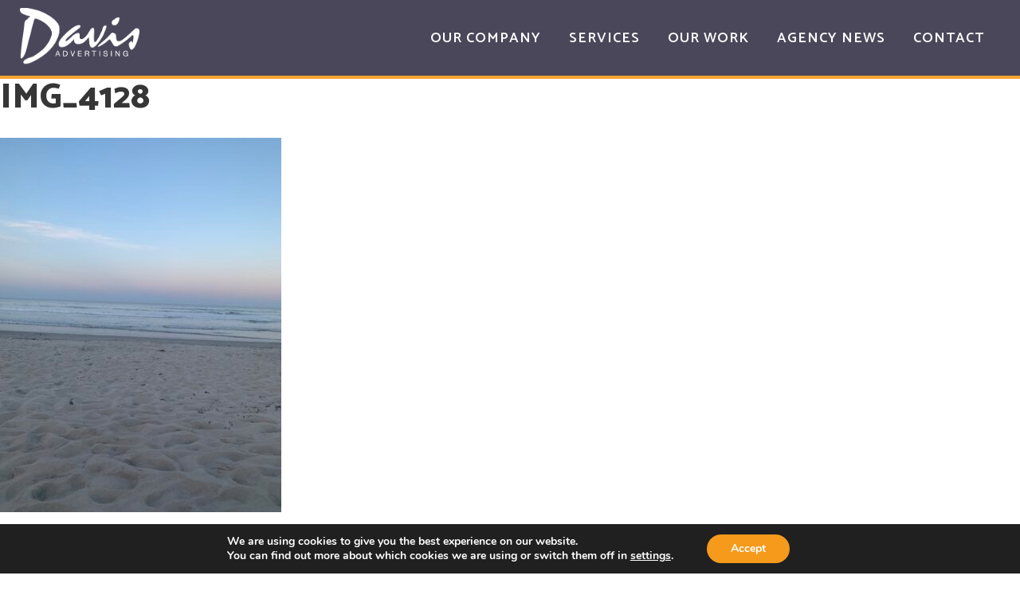

--- FILE ---
content_type: text/html; charset=UTF-8
request_url: http://davisad.davisadbeta.com/our-team/madeline-sullivan/attachment/img_4128/
body_size: 19379
content:
<!DOCTYPE html>
<html lang="en-US">
<head >
<meta charset="UTF-8" />
<script type="text/javascript">
/* <![CDATA[ */
var gform;gform||(document.addEventListener("gform_main_scripts_loaded",function(){gform.scriptsLoaded=!0}),document.addEventListener("gform/theme/scripts_loaded",function(){gform.themeScriptsLoaded=!0}),window.addEventListener("DOMContentLoaded",function(){gform.domLoaded=!0}),gform={domLoaded:!1,scriptsLoaded:!1,themeScriptsLoaded:!1,isFormEditor:()=>"function"==typeof InitializeEditor,callIfLoaded:function(o){return!(!gform.domLoaded||!gform.scriptsLoaded||!gform.themeScriptsLoaded&&!gform.isFormEditor()||(gform.isFormEditor()&&console.warn("The use of gform.initializeOnLoaded() is deprecated in the form editor context and will be removed in Gravity Forms 3.1."),o(),0))},initializeOnLoaded:function(o){gform.callIfLoaded(o)||(document.addEventListener("gform_main_scripts_loaded",()=>{gform.scriptsLoaded=!0,gform.callIfLoaded(o)}),document.addEventListener("gform/theme/scripts_loaded",()=>{gform.themeScriptsLoaded=!0,gform.callIfLoaded(o)}),window.addEventListener("DOMContentLoaded",()=>{gform.domLoaded=!0,gform.callIfLoaded(o)}))},hooks:{action:{},filter:{}},addAction:function(o,r,e,t){gform.addHook("action",o,r,e,t)},addFilter:function(o,r,e,t){gform.addHook("filter",o,r,e,t)},doAction:function(o){gform.doHook("action",o,arguments)},applyFilters:function(o){return gform.doHook("filter",o,arguments)},removeAction:function(o,r){gform.removeHook("action",o,r)},removeFilter:function(o,r,e){gform.removeHook("filter",o,r,e)},addHook:function(o,r,e,t,n){null==gform.hooks[o][r]&&(gform.hooks[o][r]=[]);var d=gform.hooks[o][r];null==n&&(n=r+"_"+d.length),gform.hooks[o][r].push({tag:n,callable:e,priority:t=null==t?10:t})},doHook:function(r,o,e){var t;if(e=Array.prototype.slice.call(e,1),null!=gform.hooks[r][o]&&((o=gform.hooks[r][o]).sort(function(o,r){return o.priority-r.priority}),o.forEach(function(o){"function"!=typeof(t=o.callable)&&(t=window[t]),"action"==r?t.apply(null,e):e[0]=t.apply(null,e)})),"filter"==r)return e[0]},removeHook:function(o,r,t,n){var e;null!=gform.hooks[o][r]&&(e=(e=gform.hooks[o][r]).filter(function(o,r,e){return!!(null!=n&&n!=o.tag||null!=t&&t!=o.priority)}),gform.hooks[o][r]=e)}});
/* ]]> */
</script>

<meta name="viewport" content="width=device-width, initial-scale=1" />
<meta name='robots' content='noindex, nofollow' />

	<!-- This site is optimized with the Yoast SEO plugin v26.7 - https://yoast.com/wordpress/plugins/seo/ -->
	<title>IMG_4128 - Davis Advertising</title>
	<meta property="og:locale" content="en_US" />
	<meta property="og:type" content="article" />
	<meta property="og:title" content="IMG_4128 - Davis Advertising" />
	<meta property="og:url" content="http://davisad.davisadbeta.com/our-team/madeline-sullivan/attachment/img_4128/" />
	<meta property="og:site_name" content="Davis Advertising" />
	<meta property="article:publisher" content="https://www.facebook.com/DavisAdvertising/" />
	<meta property="og:image" content="http://davisad.davisadbeta.com/our-team/madeline-sullivan/attachment/img_4128" />
	<meta property="og:image:width" content="1920" />
	<meta property="og:image:height" content="2560" />
	<meta property="og:image:type" content="image/jpeg" />
	<meta name="twitter:card" content="summary_large_image" />
	<meta name="twitter:site" content="@DavisAd" />
	<script type="application/ld+json" class="yoast-schema-graph">{"@context":"https://schema.org","@graph":[{"@type":"WebPage","@id":"http://davisad.davisadbeta.com/our-team/madeline-sullivan/attachment/img_4128/","url":"http://davisad.davisadbeta.com/our-team/madeline-sullivan/attachment/img_4128/","name":"IMG_4128 - Davis Advertising","isPartOf":{"@id":"http://davisad.davisadbeta.com/#website"},"primaryImageOfPage":{"@id":"http://davisad.davisadbeta.com/our-team/madeline-sullivan/attachment/img_4128/#primaryimage"},"image":{"@id":"http://davisad.davisadbeta.com/our-team/madeline-sullivan/attachment/img_4128/#primaryimage"},"thumbnailUrl":"http://davisad.davisadbeta.com/wp-content/uploads/IMG_4128-scaled.jpeg","datePublished":"2023-04-06T19:02:44+00:00","breadcrumb":{"@id":"http://davisad.davisadbeta.com/our-team/madeline-sullivan/attachment/img_4128/#breadcrumb"},"inLanguage":"en-US","potentialAction":[{"@type":"ReadAction","target":["http://davisad.davisadbeta.com/our-team/madeline-sullivan/attachment/img_4128/"]}]},{"@type":"ImageObject","inLanguage":"en-US","@id":"http://davisad.davisadbeta.com/our-team/madeline-sullivan/attachment/img_4128/#primaryimage","url":"http://davisad.davisadbeta.com/wp-content/uploads/IMG_4128-scaled.jpeg","contentUrl":"http://davisad.davisadbeta.com/wp-content/uploads/IMG_4128-scaled.jpeg","width":1920,"height":2560},{"@type":"BreadcrumbList","@id":"http://davisad.davisadbeta.com/our-team/madeline-sullivan/attachment/img_4128/#breadcrumb","itemListElement":[{"@type":"ListItem","position":1,"name":"Home","item":"http://davisad.davisadbeta.com/"},{"@type":"ListItem","position":2,"name":"Madeline Sullivan","item":"http://davisad.davisadbeta.com/our-team/madeline-sullivan/"},{"@type":"ListItem","position":3,"name":"IMG_4128"}]},{"@type":"WebSite","@id":"http://davisad.davisadbeta.com/#website","url":"http://davisad.davisadbeta.com/","name":"Davis Advertising","description":"Tell the whole story","publisher":{"@id":"http://davisad.davisadbeta.com/#organization"},"potentialAction":[{"@type":"SearchAction","target":{"@type":"EntryPoint","urlTemplate":"http://davisad.davisadbeta.com/?s={search_term_string}"},"query-input":{"@type":"PropertyValueSpecification","valueRequired":true,"valueName":"search_term_string"}}],"inLanguage":"en-US"},{"@type":"Organization","@id":"http://davisad.davisadbeta.com/#organization","name":"Davis Advertising","url":"http://davisad.davisadbeta.com/","logo":{"@type":"ImageObject","inLanguage":"en-US","@id":"http://davisad.davisadbeta.com/#/schema/logo/image/","url":"http://davisad.davisadbeta.com/wp-content/uploads/2017/01/davis_logo_dark-over-transparent.png","contentUrl":"http://davisad.davisadbeta.com/wp-content/uploads/2017/01/davis_logo_dark-over-transparent.png","width":750,"height":355,"caption":"Davis Advertising"},"image":{"@id":"http://davisad.davisadbeta.com/#/schema/logo/image/"},"sameAs":["https://www.facebook.com/DavisAdvertising/","https://x.com/DavisAd","https://www.instagram.com/davisadvertising/","https://www.linkedin.com/company/davis-advertising","https://www.youtube.com/channel/UCqB8Ubn3towXqISxce5DLIA"]}]}</script>
	<!-- / Yoast SEO plugin. -->


<link rel='dns-prefetch' href='//cdn.jsdelivr.net' />
<link rel='dns-prefetch' href='//cdnjs.cloudflare.com' />
<link rel='dns-prefetch' href='//player.vimeo.com' />
<link rel='dns-prefetch' href='//fonts.googleapis.com' />
<link rel='dns-prefetch' href='//use.typekit.net' />
<link rel='dns-prefetch' href='//maxcdn.bootstrapcdn.com' />
<link rel="alternate" title="oEmbed (JSON)" type="application/json+oembed" href="http://davisad.davisadbeta.com/wp-json/oembed/1.0/embed?url=http%3A%2F%2Fdavisad.davisadbeta.com%2Four-team%2Fmadeline-sullivan%2Fattachment%2Fimg_4128%2F" />
<link rel="alternate" title="oEmbed (XML)" type="text/xml+oembed" href="http://davisad.davisadbeta.com/wp-json/oembed/1.0/embed?url=http%3A%2F%2Fdavisad.davisadbeta.com%2Four-team%2Fmadeline-sullivan%2Fattachment%2Fimg_4128%2F&#038;format=xml" />
<style id='wp-img-auto-sizes-contain-inline-css' type='text/css'>
img:is([sizes=auto i],[sizes^="auto," i]){contain-intrinsic-size:3000px 1500px}
/*# sourceURL=wp-img-auto-sizes-contain-inline-css */
</style>

<style id='wp-emoji-styles-inline-css' type='text/css'>

	img.wp-smiley, img.emoji {
		display: inline !important;
		border: none !important;
		box-shadow: none !important;
		height: 1em !important;
		width: 1em !important;
		margin: 0 0.07em !important;
		vertical-align: -0.1em !important;
		background: none !important;
		padding: 0 !important;
	}
/*# sourceURL=wp-emoji-styles-inline-css */
</style>
<link rel='stylesheet' id='wp-block-library-css' href='http://davisad.davisadbeta.com/wp-includes/css/dist/block-library/style.min.css?ver=cb9d2f0c57f9239eb5f10bddd5435e18' type='text/css' media='all' />
<style id='global-styles-inline-css' type='text/css'>
:root{--wp--preset--aspect-ratio--square: 1;--wp--preset--aspect-ratio--4-3: 4/3;--wp--preset--aspect-ratio--3-4: 3/4;--wp--preset--aspect-ratio--3-2: 3/2;--wp--preset--aspect-ratio--2-3: 2/3;--wp--preset--aspect-ratio--16-9: 16/9;--wp--preset--aspect-ratio--9-16: 9/16;--wp--preset--color--black: #000000;--wp--preset--color--cyan-bluish-gray: #abb8c3;--wp--preset--color--white: #ffffff;--wp--preset--color--pale-pink: #f78da7;--wp--preset--color--vivid-red: #cf2e2e;--wp--preset--color--luminous-vivid-orange: #ff6900;--wp--preset--color--luminous-vivid-amber: #fcb900;--wp--preset--color--light-green-cyan: #7bdcb5;--wp--preset--color--vivid-green-cyan: #00d084;--wp--preset--color--pale-cyan-blue: #8ed1fc;--wp--preset--color--vivid-cyan-blue: #0693e3;--wp--preset--color--vivid-purple: #9b51e0;--wp--preset--gradient--vivid-cyan-blue-to-vivid-purple: linear-gradient(135deg,rgb(6,147,227) 0%,rgb(155,81,224) 100%);--wp--preset--gradient--light-green-cyan-to-vivid-green-cyan: linear-gradient(135deg,rgb(122,220,180) 0%,rgb(0,208,130) 100%);--wp--preset--gradient--luminous-vivid-amber-to-luminous-vivid-orange: linear-gradient(135deg,rgb(252,185,0) 0%,rgb(255,105,0) 100%);--wp--preset--gradient--luminous-vivid-orange-to-vivid-red: linear-gradient(135deg,rgb(255,105,0) 0%,rgb(207,46,46) 100%);--wp--preset--gradient--very-light-gray-to-cyan-bluish-gray: linear-gradient(135deg,rgb(238,238,238) 0%,rgb(169,184,195) 100%);--wp--preset--gradient--cool-to-warm-spectrum: linear-gradient(135deg,rgb(74,234,220) 0%,rgb(151,120,209) 20%,rgb(207,42,186) 40%,rgb(238,44,130) 60%,rgb(251,105,98) 80%,rgb(254,248,76) 100%);--wp--preset--gradient--blush-light-purple: linear-gradient(135deg,rgb(255,206,236) 0%,rgb(152,150,240) 100%);--wp--preset--gradient--blush-bordeaux: linear-gradient(135deg,rgb(254,205,165) 0%,rgb(254,45,45) 50%,rgb(107,0,62) 100%);--wp--preset--gradient--luminous-dusk: linear-gradient(135deg,rgb(255,203,112) 0%,rgb(199,81,192) 50%,rgb(65,88,208) 100%);--wp--preset--gradient--pale-ocean: linear-gradient(135deg,rgb(255,245,203) 0%,rgb(182,227,212) 50%,rgb(51,167,181) 100%);--wp--preset--gradient--electric-grass: linear-gradient(135deg,rgb(202,248,128) 0%,rgb(113,206,126) 100%);--wp--preset--gradient--midnight: linear-gradient(135deg,rgb(2,3,129) 0%,rgb(40,116,252) 100%);--wp--preset--font-size--small: 13px;--wp--preset--font-size--medium: 20px;--wp--preset--font-size--large: 36px;--wp--preset--font-size--x-large: 42px;--wp--preset--spacing--20: 0.44rem;--wp--preset--spacing--30: 0.67rem;--wp--preset--spacing--40: 1rem;--wp--preset--spacing--50: 1.5rem;--wp--preset--spacing--60: 2.25rem;--wp--preset--spacing--70: 3.38rem;--wp--preset--spacing--80: 5.06rem;--wp--preset--shadow--natural: 6px 6px 9px rgba(0, 0, 0, 0.2);--wp--preset--shadow--deep: 12px 12px 50px rgba(0, 0, 0, 0.4);--wp--preset--shadow--sharp: 6px 6px 0px rgba(0, 0, 0, 0.2);--wp--preset--shadow--outlined: 6px 6px 0px -3px rgb(255, 255, 255), 6px 6px rgb(0, 0, 0);--wp--preset--shadow--crisp: 6px 6px 0px rgb(0, 0, 0);}:where(.is-layout-flex){gap: 0.5em;}:where(.is-layout-grid){gap: 0.5em;}body .is-layout-flex{display: flex;}.is-layout-flex{flex-wrap: wrap;align-items: center;}.is-layout-flex > :is(*, div){margin: 0;}body .is-layout-grid{display: grid;}.is-layout-grid > :is(*, div){margin: 0;}:where(.wp-block-columns.is-layout-flex){gap: 2em;}:where(.wp-block-columns.is-layout-grid){gap: 2em;}:where(.wp-block-post-template.is-layout-flex){gap: 1.25em;}:where(.wp-block-post-template.is-layout-grid){gap: 1.25em;}.has-black-color{color: var(--wp--preset--color--black) !important;}.has-cyan-bluish-gray-color{color: var(--wp--preset--color--cyan-bluish-gray) !important;}.has-white-color{color: var(--wp--preset--color--white) !important;}.has-pale-pink-color{color: var(--wp--preset--color--pale-pink) !important;}.has-vivid-red-color{color: var(--wp--preset--color--vivid-red) !important;}.has-luminous-vivid-orange-color{color: var(--wp--preset--color--luminous-vivid-orange) !important;}.has-luminous-vivid-amber-color{color: var(--wp--preset--color--luminous-vivid-amber) !important;}.has-light-green-cyan-color{color: var(--wp--preset--color--light-green-cyan) !important;}.has-vivid-green-cyan-color{color: var(--wp--preset--color--vivid-green-cyan) !important;}.has-pale-cyan-blue-color{color: var(--wp--preset--color--pale-cyan-blue) !important;}.has-vivid-cyan-blue-color{color: var(--wp--preset--color--vivid-cyan-blue) !important;}.has-vivid-purple-color{color: var(--wp--preset--color--vivid-purple) !important;}.has-black-background-color{background-color: var(--wp--preset--color--black) !important;}.has-cyan-bluish-gray-background-color{background-color: var(--wp--preset--color--cyan-bluish-gray) !important;}.has-white-background-color{background-color: var(--wp--preset--color--white) !important;}.has-pale-pink-background-color{background-color: var(--wp--preset--color--pale-pink) !important;}.has-vivid-red-background-color{background-color: var(--wp--preset--color--vivid-red) !important;}.has-luminous-vivid-orange-background-color{background-color: var(--wp--preset--color--luminous-vivid-orange) !important;}.has-luminous-vivid-amber-background-color{background-color: var(--wp--preset--color--luminous-vivid-amber) !important;}.has-light-green-cyan-background-color{background-color: var(--wp--preset--color--light-green-cyan) !important;}.has-vivid-green-cyan-background-color{background-color: var(--wp--preset--color--vivid-green-cyan) !important;}.has-pale-cyan-blue-background-color{background-color: var(--wp--preset--color--pale-cyan-blue) !important;}.has-vivid-cyan-blue-background-color{background-color: var(--wp--preset--color--vivid-cyan-blue) !important;}.has-vivid-purple-background-color{background-color: var(--wp--preset--color--vivid-purple) !important;}.has-black-border-color{border-color: var(--wp--preset--color--black) !important;}.has-cyan-bluish-gray-border-color{border-color: var(--wp--preset--color--cyan-bluish-gray) !important;}.has-white-border-color{border-color: var(--wp--preset--color--white) !important;}.has-pale-pink-border-color{border-color: var(--wp--preset--color--pale-pink) !important;}.has-vivid-red-border-color{border-color: var(--wp--preset--color--vivid-red) !important;}.has-luminous-vivid-orange-border-color{border-color: var(--wp--preset--color--luminous-vivid-orange) !important;}.has-luminous-vivid-amber-border-color{border-color: var(--wp--preset--color--luminous-vivid-amber) !important;}.has-light-green-cyan-border-color{border-color: var(--wp--preset--color--light-green-cyan) !important;}.has-vivid-green-cyan-border-color{border-color: var(--wp--preset--color--vivid-green-cyan) !important;}.has-pale-cyan-blue-border-color{border-color: var(--wp--preset--color--pale-cyan-blue) !important;}.has-vivid-cyan-blue-border-color{border-color: var(--wp--preset--color--vivid-cyan-blue) !important;}.has-vivid-purple-border-color{border-color: var(--wp--preset--color--vivid-purple) !important;}.has-vivid-cyan-blue-to-vivid-purple-gradient-background{background: var(--wp--preset--gradient--vivid-cyan-blue-to-vivid-purple) !important;}.has-light-green-cyan-to-vivid-green-cyan-gradient-background{background: var(--wp--preset--gradient--light-green-cyan-to-vivid-green-cyan) !important;}.has-luminous-vivid-amber-to-luminous-vivid-orange-gradient-background{background: var(--wp--preset--gradient--luminous-vivid-amber-to-luminous-vivid-orange) !important;}.has-luminous-vivid-orange-to-vivid-red-gradient-background{background: var(--wp--preset--gradient--luminous-vivid-orange-to-vivid-red) !important;}.has-very-light-gray-to-cyan-bluish-gray-gradient-background{background: var(--wp--preset--gradient--very-light-gray-to-cyan-bluish-gray) !important;}.has-cool-to-warm-spectrum-gradient-background{background: var(--wp--preset--gradient--cool-to-warm-spectrum) !important;}.has-blush-light-purple-gradient-background{background: var(--wp--preset--gradient--blush-light-purple) !important;}.has-blush-bordeaux-gradient-background{background: var(--wp--preset--gradient--blush-bordeaux) !important;}.has-luminous-dusk-gradient-background{background: var(--wp--preset--gradient--luminous-dusk) !important;}.has-pale-ocean-gradient-background{background: var(--wp--preset--gradient--pale-ocean) !important;}.has-electric-grass-gradient-background{background: var(--wp--preset--gradient--electric-grass) !important;}.has-midnight-gradient-background{background: var(--wp--preset--gradient--midnight) !important;}.has-small-font-size{font-size: var(--wp--preset--font-size--small) !important;}.has-medium-font-size{font-size: var(--wp--preset--font-size--medium) !important;}.has-large-font-size{font-size: var(--wp--preset--font-size--large) !important;}.has-x-large-font-size{font-size: var(--wp--preset--font-size--x-large) !important;}
/*# sourceURL=global-styles-inline-css */
</style>

<style id='classic-theme-styles-inline-css' type='text/css'>
/*! This file is auto-generated */
.wp-block-button__link{color:#fff;background-color:#32373c;border-radius:9999px;box-shadow:none;text-decoration:none;padding:calc(.667em + 2px) calc(1.333em + 2px);font-size:1.125em}.wp-block-file__button{background:#32373c;color:#fff;text-decoration:none}
/*# sourceURL=/wp-includes/css/classic-themes.min.css */
</style>
<link rel='stylesheet' id='video_popup_main_style-css' href='http://davisad.davisadbeta.com/wp-content/plugins/video-popup/assets/css/videoPopup.css?ver=2.0.3' type='text/css' media='all' />
<link rel='stylesheet' id='font-rock-salt-css' href='//fonts.googleapis.com/css?family=Catamaran%3A400%2C600%2C800%7CRock+Salt&#038;ver=cb9d2f0c57f9239eb5f10bddd5435e18' type='text/css' media='all' />
<link rel='stylesheet' id='font-josefin-css' href='//fonts.googleapis.com/css?family=Josefin+Sans%3A400%2C600&#038;display=swap&#038;ver=cb9d2f0c57f9239eb5f10bddd5435e18' type='text/css' media='all' />
<link rel='stylesheet' id='font-montserrat-css' href='//fonts.googleapis.com/css2?family=Montserrat%3Awght%40500&#038;display=swap&#038;ver=cb9d2f0c57f9239eb5f10bddd5435e18' type='text/css' media='all' />
<link rel='stylesheet' id='font-mreaves-bold-css' href='https://use.typekit.net/opv6mex.css?ver=cb9d2f0c57f9239eb5f10bddd5435e18' type='text/css' media='all' />
<link rel='stylesheet' id='bootstrap5-css' href='https://cdn.jsdelivr.net/npm/bootstrap@5.0.2/dist/css/bootstrap.min.css?ver=cb9d2f0c57f9239eb5f10bddd5435e18' type='text/css' media='all' />
<link rel='stylesheet' id='animation-css-css' href='http://davisad.davisadbeta.com/wp-content/themes/davisad/css/animation.css?ver=1.11' type='text/css' media='all' />
<link rel='stylesheet' id='magnific-css-css' href='http://davisad.davisadbeta.com/wp-content/themes/davisad/js/vendor/magnific/magnific-popup.css?ver=1.11' type='text/css' media='all' />
<link rel='stylesheet' id='social_icons-css-css' href='http://davisad.davisadbeta.com/wp-content/themes/davisad/css/social_icons/social_icons.css?ver=1.11' type='text/css' media='all' />
<link rel='stylesheet' id='custom-style-css' href='http://davisad.davisadbeta.com/wp-content/themes/davisad/css/custom_styles.css?ver=1.3.0' type='text/css' media='all' />
<link rel='stylesheet' id='main-style-css' href='http://davisad.davisadbeta.com/wp-content/themes/davisad/css/style.css?ver=1.3.0' type='text/css' media='all' />
<link rel='stylesheet' id='swipebox-css-css' href='http://davisad.davisadbeta.com/wp-content/themes/davisad/css/swipebox.min.css?ver=1.11' type='text/css' media='all' />
<link rel='stylesheet' id='font-awesome-css' href='//maxcdn.bootstrapcdn.com/font-awesome/latest/css/font-awesome.min.css?ver=cb9d2f0c57f9239eb5f10bddd5435e18' type='text/css' media='all' />
<link rel='stylesheet' id='slick-css-css' href='http://davisad.davisadbeta.com/wp-content/themes/davisad/js/vendor/slick/slick.css?ver=1.11' type='text/css' media='all' />
<link rel='stylesheet' id='slick-theme-css-css' href='http://davisad.davisadbeta.com/wp-content/themes/davisad/js/vendor/slick/slick-theme.css?ver=1.11' type='text/css' media='all' />
<link rel='stylesheet' id='mobilemenu-css' href='http://davisad.davisadbeta.com/wp-content/themes/davisad/css/mobilemenu.css?ver=1' type='text/css' media='all' />
<link rel='stylesheet' id='swiperjs-css' href='https://cdn.jsdelivr.net/npm/swiper@11/swiper-bundle.min.css?ver=1' type='text/css' media='all' />
<link rel='stylesheet' id='dflip-style-css' href='http://davisad.davisadbeta.com/wp-content/plugins/3d-flipbook-dflip-lite/assets/css/dflip.min.css?ver=2.4.20' type='text/css' media='all' />
<link rel='stylesheet' id='gca-column-styles-css' href='http://davisad.davisadbeta.com/wp-content/plugins/genesis-columns-advanced/css/gca-column-styles.css?ver=cb9d2f0c57f9239eb5f10bddd5435e18' type='text/css' media='all' />
<link rel='stylesheet' id='moove_gdpr_frontend-css' href='http://davisad.davisadbeta.com/wp-content/plugins/gdpr-cookie-compliance/dist/styles/gdpr-main.css?ver=5.0.9' type='text/css' media='all' />
<style id='moove_gdpr_frontend-inline-css' type='text/css'>
#moove_gdpr_cookie_modal,#moove_gdpr_cookie_info_bar,.gdpr_cookie_settings_shortcode_content{font-family:&#039;Nunito&#039;,sans-serif}#moove_gdpr_save_popup_settings_button{background-color:#373737;color:#fff}#moove_gdpr_save_popup_settings_button:hover{background-color:#000}#moove_gdpr_cookie_info_bar .moove-gdpr-info-bar-container .moove-gdpr-info-bar-content a.mgbutton,#moove_gdpr_cookie_info_bar .moove-gdpr-info-bar-container .moove-gdpr-info-bar-content button.mgbutton{background-color:#f59a1b}#moove_gdpr_cookie_modal .moove-gdpr-modal-content .moove-gdpr-modal-footer-content .moove-gdpr-button-holder a.mgbutton,#moove_gdpr_cookie_modal .moove-gdpr-modal-content .moove-gdpr-modal-footer-content .moove-gdpr-button-holder button.mgbutton,.gdpr_cookie_settings_shortcode_content .gdpr-shr-button.button-green{background-color:#f59a1b;border-color:#f59a1b}#moove_gdpr_cookie_modal .moove-gdpr-modal-content .moove-gdpr-modal-footer-content .moove-gdpr-button-holder a.mgbutton:hover,#moove_gdpr_cookie_modal .moove-gdpr-modal-content .moove-gdpr-modal-footer-content .moove-gdpr-button-holder button.mgbutton:hover,.gdpr_cookie_settings_shortcode_content .gdpr-shr-button.button-green:hover{background-color:#fff;color:#f59a1b}#moove_gdpr_cookie_modal .moove-gdpr-modal-content .moove-gdpr-modal-close i,#moove_gdpr_cookie_modal .moove-gdpr-modal-content .moove-gdpr-modal-close span.gdpr-icon{background-color:#f59a1b;border:1px solid #f59a1b}#moove_gdpr_cookie_info_bar span.moove-gdpr-infobar-allow-all.focus-g,#moove_gdpr_cookie_info_bar span.moove-gdpr-infobar-allow-all:focus,#moove_gdpr_cookie_info_bar button.moove-gdpr-infobar-allow-all.focus-g,#moove_gdpr_cookie_info_bar button.moove-gdpr-infobar-allow-all:focus,#moove_gdpr_cookie_info_bar span.moove-gdpr-infobar-reject-btn.focus-g,#moove_gdpr_cookie_info_bar span.moove-gdpr-infobar-reject-btn:focus,#moove_gdpr_cookie_info_bar button.moove-gdpr-infobar-reject-btn.focus-g,#moove_gdpr_cookie_info_bar button.moove-gdpr-infobar-reject-btn:focus,#moove_gdpr_cookie_info_bar span.change-settings-button.focus-g,#moove_gdpr_cookie_info_bar span.change-settings-button:focus,#moove_gdpr_cookie_info_bar button.change-settings-button.focus-g,#moove_gdpr_cookie_info_bar button.change-settings-button:focus{-webkit-box-shadow:0 0 1px 3px #f59a1b;-moz-box-shadow:0 0 1px 3px #f59a1b;box-shadow:0 0 1px 3px #f59a1b}#moove_gdpr_cookie_modal .moove-gdpr-modal-content .moove-gdpr-modal-close i:hover,#moove_gdpr_cookie_modal .moove-gdpr-modal-content .moove-gdpr-modal-close span.gdpr-icon:hover,#moove_gdpr_cookie_info_bar span[data-href]>u.change-settings-button{color:#f59a1b}#moove_gdpr_cookie_modal .moove-gdpr-modal-content .moove-gdpr-modal-left-content #moove-gdpr-menu li.menu-item-selected a span.gdpr-icon,#moove_gdpr_cookie_modal .moove-gdpr-modal-content .moove-gdpr-modal-left-content #moove-gdpr-menu li.menu-item-selected button span.gdpr-icon{color:inherit}#moove_gdpr_cookie_modal .moove-gdpr-modal-content .moove-gdpr-modal-left-content #moove-gdpr-menu li a span.gdpr-icon,#moove_gdpr_cookie_modal .moove-gdpr-modal-content .moove-gdpr-modal-left-content #moove-gdpr-menu li button span.gdpr-icon{color:inherit}#moove_gdpr_cookie_modal .gdpr-acc-link{line-height:0;font-size:0;color:transparent;position:absolute}#moove_gdpr_cookie_modal .moove-gdpr-modal-content .moove-gdpr-modal-close:hover i,#moove_gdpr_cookie_modal .moove-gdpr-modal-content .moove-gdpr-modal-left-content #moove-gdpr-menu li a,#moove_gdpr_cookie_modal .moove-gdpr-modal-content .moove-gdpr-modal-left-content #moove-gdpr-menu li button,#moove_gdpr_cookie_modal .moove-gdpr-modal-content .moove-gdpr-modal-left-content #moove-gdpr-menu li button i,#moove_gdpr_cookie_modal .moove-gdpr-modal-content .moove-gdpr-modal-left-content #moove-gdpr-menu li a i,#moove_gdpr_cookie_modal .moove-gdpr-modal-content .moove-gdpr-tab-main .moove-gdpr-tab-main-content a:hover,#moove_gdpr_cookie_info_bar.moove-gdpr-dark-scheme .moove-gdpr-info-bar-container .moove-gdpr-info-bar-content a.mgbutton:hover,#moove_gdpr_cookie_info_bar.moove-gdpr-dark-scheme .moove-gdpr-info-bar-container .moove-gdpr-info-bar-content button.mgbutton:hover,#moove_gdpr_cookie_info_bar.moove-gdpr-dark-scheme .moove-gdpr-info-bar-container .moove-gdpr-info-bar-content a:hover,#moove_gdpr_cookie_info_bar.moove-gdpr-dark-scheme .moove-gdpr-info-bar-container .moove-gdpr-info-bar-content button:hover,#moove_gdpr_cookie_info_bar.moove-gdpr-dark-scheme .moove-gdpr-info-bar-container .moove-gdpr-info-bar-content span.change-settings-button:hover,#moove_gdpr_cookie_info_bar.moove-gdpr-dark-scheme .moove-gdpr-info-bar-container .moove-gdpr-info-bar-content button.change-settings-button:hover,#moove_gdpr_cookie_info_bar.moove-gdpr-dark-scheme .moove-gdpr-info-bar-container .moove-gdpr-info-bar-content u.change-settings-button:hover,#moove_gdpr_cookie_info_bar span[data-href]>u.change-settings-button,#moove_gdpr_cookie_info_bar.moove-gdpr-dark-scheme .moove-gdpr-info-bar-container .moove-gdpr-info-bar-content a.mgbutton.focus-g,#moove_gdpr_cookie_info_bar.moove-gdpr-dark-scheme .moove-gdpr-info-bar-container .moove-gdpr-info-bar-content button.mgbutton.focus-g,#moove_gdpr_cookie_info_bar.moove-gdpr-dark-scheme .moove-gdpr-info-bar-container .moove-gdpr-info-bar-content a.focus-g,#moove_gdpr_cookie_info_bar.moove-gdpr-dark-scheme .moove-gdpr-info-bar-container .moove-gdpr-info-bar-content button.focus-g,#moove_gdpr_cookie_info_bar.moove-gdpr-dark-scheme .moove-gdpr-info-bar-container .moove-gdpr-info-bar-content a.mgbutton:focus,#moove_gdpr_cookie_info_bar.moove-gdpr-dark-scheme .moove-gdpr-info-bar-container .moove-gdpr-info-bar-content button.mgbutton:focus,#moove_gdpr_cookie_info_bar.moove-gdpr-dark-scheme .moove-gdpr-info-bar-container .moove-gdpr-info-bar-content a:focus,#moove_gdpr_cookie_info_bar.moove-gdpr-dark-scheme .moove-gdpr-info-bar-container .moove-gdpr-info-bar-content button:focus,#moove_gdpr_cookie_info_bar.moove-gdpr-dark-scheme .moove-gdpr-info-bar-container .moove-gdpr-info-bar-content span.change-settings-button.focus-g,span.change-settings-button:focus,button.change-settings-button.focus-g,button.change-settings-button:focus,#moove_gdpr_cookie_info_bar.moove-gdpr-dark-scheme .moove-gdpr-info-bar-container .moove-gdpr-info-bar-content u.change-settings-button.focus-g,#moove_gdpr_cookie_info_bar.moove-gdpr-dark-scheme .moove-gdpr-info-bar-container .moove-gdpr-info-bar-content u.change-settings-button:focus{color:#f59a1b}#moove_gdpr_cookie_modal .moove-gdpr-branding.focus-g span,#moove_gdpr_cookie_modal .moove-gdpr-modal-content .moove-gdpr-tab-main a.focus-g,#moove_gdpr_cookie_modal .moove-gdpr-modal-content .moove-gdpr-tab-main .gdpr-cd-details-toggle.focus-g{color:#f59a1b}#moove_gdpr_cookie_modal.gdpr_lightbox-hide{display:none}
/*# sourceURL=moove_gdpr_frontend-inline-css */
</style>
<script type="text/javascript" id="video_popup_main_modal-js-extra">
/* <![CDATA[ */
var theVideoPopupGeneralOptions = {"wrap_close":"false","no_cookie":"false","debug":"0"};
//# sourceURL=video_popup_main_modal-js-extra
/* ]]> */
</script>
<script type="text/javascript" src="http://davisad.davisadbeta.com/wp-content/plugins/video-popup/assets/js/videoPopup.js?ver=2.0.3" id="video_popup_main_modal-js"></script>
<script type="text/javascript" src="http://davisad.davisadbeta.com/wp-includes/js/jquery/jquery.min.js?ver=3.7.1" id="jquery-core-js"></script>
<script type="text/javascript" src="http://davisad.davisadbeta.com/wp-includes/js/jquery/jquery-migrate.min.js?ver=3.4.1" id="jquery-migrate-js"></script>
<script type="text/javascript" src="http://davisad.davisadbeta.com/wp-content/themes/davisad/js/vendor/jquery.magnific-popup.js?ver=1.1" id="popup-js"></script>
<script type="text/javascript" src="https://cdn.jsdelivr.net/npm/js-cookie@2/src/js.cookie.min.js?ver=1.1" id="js-cookie-js"></script>
<script type="text/javascript" src="http://davisad.davisadbeta.com/wp-content/themes/davisad/js/vendor/jquery.ui.js?ver=1.0" id="jquery-ui-js"></script>
<script type="text/javascript" src="https://cdnjs.cloudflare.com/ajax/libs/gsap/1.19.0/TweenMax.min.js?ver=1.0" id="tweenmax-js"></script>
<script type="text/javascript" src="https://cdnjs.cloudflare.com/ajax/libs/gsap/3.12.2/gsap.min.js?ver=1.0" id="gsap_min-js"></script>
<script type="text/javascript" src="http://davisad.davisadbeta.com/wp-content/themes/davisad/js/vendor/jquery.hashchange.min.js?ver=1.1" id="hashchange-js"></script>
<script type="text/javascript" src="https://cdn.jsdelivr.net/npm/bootstrap@5.3.1/dist/js/bootstrap.bundle.min.js?ver=cb9d2f0c57f9239eb5f10bddd5435e18" id="bootstrap5-js"></script>
<script type="text/javascript" src="http://davisad.davisadbeta.com/wp-content/themes/davisad/js/vendor/jquery.easytabs.min.js?ver=1.1" id="easytabs-js"></script>
<script type="text/javascript" src="http://davisad.davisadbeta.com/wp-content/themes/davisad/js/vendor/jquery.matchHeight.js?ver=1.1" id="matchHeight-js"></script>
<script type="text/javascript" src="https://player.vimeo.com/api/player.js?ver=cb9d2f0c57f9239eb5f10bddd5435e18" id="vimeo-js"></script>
<script type="text/javascript" src="http://davisad.davisadbeta.com/wp-content/themes/davisad/js/vendor/slick/slick.min.js?ver=1.1" id="slick-js-js"></script>
<script type="text/javascript" src="http://davisad.davisadbeta.com/wp-content/themes/davisad/js/vendor/magnific/jquery.magnific-popup.min.js?ver=1.1" id="magnific-js-js"></script>
<script type="text/javascript" src="http://davisad.davisadbeta.com/wp-content/themes/davisad/js/vendor/jquery.swipebox.min.js?ver=1.1" id="swipebox-js-js"></script>
<script type="text/javascript" src="http://davisad.davisadbeta.com/wp-content/themes/davisad/js/vendor/macy/dist/macy.js?ver=1.1" id="macy-js-js"></script>
<script type="text/javascript" src="http://davisad.davisadbeta.com/wp-content/themes/davisad/js/main.js?ver=1.1" id="main-js"></script>
<script type="text/javascript" src="http://davisad.davisadbeta.com/wp-content/themes/davisad/js/mobilemenu.js?ver=cb9d2f0c57f9239eb5f10bddd5435e18" id="mobilemenu-js"></script>
<script type="text/javascript" src="http://davisad.davisadbeta.com/wp-content/themes/davisad/js/moby.js?ver=cb9d2f0c57f9239eb5f10bddd5435e18" id="moby-js"></script>
<script type="text/javascript" src="https://cdn.jsdelivr.net/npm/swiper@11/swiper-bundle.min.js?ver=cb9d2f0c57f9239eb5f10bddd5435e18" id="swiperjs-min-js"></script>
<link rel="https://api.w.org/" href="http://davisad.davisadbeta.com/wp-json/" /><link rel="alternate" title="JSON" type="application/json" href="http://davisad.davisadbeta.com/wp-json/wp/v2/media/13924" /><link rel="EditURI" type="application/rsd+xml" title="RSD" href="http://davisad.davisadbeta.com/xmlrpc.php?rsd" />

<link rel='shortlink' href='http://davisad.davisadbeta.com/?p=13924' />
            <script type="text/javascript"><!--
                                function powerpress_pinw(pinw_url){window.open(pinw_url, 'PowerPressPlayer','toolbar=0,status=0,resizable=1,width=460,height=320');	return false;}
                //-->

                // tabnab protection
                window.addEventListener('load', function () {
                    // make all links have rel="noopener noreferrer"
                    document.querySelectorAll('a[target="_blank"]').forEach(link => {
                        link.setAttribute('rel', 'noopener noreferrer');
                    });
                });
            </script>
            								<script>
					// Define dataLayer and the gtag function.
					window.dataLayer = window.dataLayer || [];
					function gtag(){dataLayer.push(arguments);}

					// Set default consent to 'denied' as a placeholder
					// Determine actual values based on your own requirements
					gtag('consent', 'default', {
						'ad_storage': 'denied',
						'ad_user_data': 'denied',
						'ad_personalization': 'denied',
						'analytics_storage': 'denied',
						'personalization_storage': 'denied',
						'security_storage': 'denied',
						'functionality_storage': 'denied',
						'wait_for_update': '2000'
					});
				</script>

				<!-- Google Tag Manager -->
				<script>(function(w,d,s,l,i){w[l]=w[l]||[];w[l].push({'gtm.start':
				new Date().getTime(),event:'gtm.js'});var f=d.getElementsByTagName(s)[0],
				j=d.createElement(s),dl=l!='dataLayer'?'&l='+l:'';j.async=true;j.src=
				'https://www.googletagmanager.com/gtm.js?id='+i+dl;f.parentNode.insertBefore(j,f);
				})(window,document,'script','dataLayer','GTM-5ZDP8Q');</script>
				<!-- End Google Tag Manager -->
							<!--VISITOR QUEUE -->
<script>function vqTrackId(){return '26961a81-2ad3-461b-af00-53f8ff2420fc';} (function(d, e) { var el = d.createElement(e); el.sa = function(an, av){this.setAttribute(an, av); return this;}; el.sa('id', 'vq_tracking').sa('src', '//t.visitorqueue.com/p/tracking.min.js?id='+vqTrackId()).sa('async', 1).sa('data-id', vqTrackId()); d.getElementsByTagName(e)[0].parentNode.appendChild(el); })(document, 'script'); </script>

<!--LEAD FEEDER -->
<script> (function(ss,ex){ window.ldfdr=window.ldfdr||function(){(ldfdr._q=ldfdr._q||[]).push([].slice.call(arguments));}; (function(d,s){ fs=d.getElementsByTagName(s)[0]; function ce(src){ var cs=d.createElement(s); cs.src=src; setTimeout(function(){fs.parentNode.insertBefore(cs,fs)},1); }; ce('https://sc.lfeeder.com/lftracker_v1_'+ss+(ex?'_'+ex:'')+'.js'); })(document,'script'); })('bElvO73wG6P7ZMqj'); </script>

<script id="tagjs" type="text/javascript">   (function () {     var tagjs = document.createElement("script");     var s = document.getElementsByTagName("script")[0];     tagjs.async = true;     tagjs.src = "//s.btstatic.com/tag.js#site=tcbaoCS";     s.parentNode.insertBefore(tagjs, s);   }()); </script> <noscript>   <iframe src="//s.thebrighttag.com/iframe?c=tcbaoCS" width="1" height="1" frameborder="0" scrolling="no" marginheight="0" marginwidth="0"></iframe> </noscript><link rel="icon" href="http://davisad.davisadbeta.com/wp-content/uploads/favicon.png" sizes="32x32" />
<link rel="icon" href="http://davisad.davisadbeta.com/wp-content/uploads/favicon.png" sizes="192x192" />
<link rel="apple-touch-icon" href="http://davisad.davisadbeta.com/wp-content/uploads/favicon.png" />
<meta name="msapplication-TileImage" content="http://davisad.davisadbeta.com/wp-content/uploads/favicon.png" />
		<style type="text/css" id="wp-custom-css">
			.wp-caption-text {
    font-size: 14px;
    font-size: 1.4rem;
    font-weight: 400;
    text-align: left;
}

.playButton {display:none;}
		</style>
		<link rel='stylesheet' id='gforms_reset_css-css' href='http://davisad.davisadbeta.com/wp-content/plugins/gravityforms/legacy/css/formreset.min.css?ver=2.9.25' type='text/css' media='all' />
<link rel='stylesheet' id='gforms_formsmain_css-css' href='http://davisad.davisadbeta.com/wp-content/plugins/gravityforms/legacy/css/formsmain.min.css?ver=2.9.25' type='text/css' media='all' />
<link rel='stylesheet' id='gforms_ready_class_css-css' href='http://davisad.davisadbeta.com/wp-content/plugins/gravityforms/legacy/css/readyclass.min.css?ver=2.9.25' type='text/css' media='all' />
<link rel='stylesheet' id='gforms_browsers_css-css' href='http://davisad.davisadbeta.com/wp-content/plugins/gravityforms/legacy/css/browsers.min.css?ver=2.9.25' type='text/css' media='all' />
</head>
<body class="attachment wp-singular attachment-template-default single single-attachment postid-13924 attachmentid-13924 attachment-jpeg wp-theme-genesis wp-child-theme-davisad header-image header-full-width full-width-content genesis-breadcrumbs-hidden genesis-footer-widgets-hidden attachment-img_4128"><script type="text/javascript" src="https://secure.leadforensics.com/js/106069.js"></script>
<noscript><img src="https://secure.leadforensics.com/106069.png" alt="" style="display:none;" /></noscript><div class="site-container"><div id="session-popup" class="pum-container hide">
	<div class="pum-title popmake-title">
		Quick Poll
	</div>
	<div class="pum-content popmake-content">
		
                <div class='gf_browser_chrome gform_wrapper gform_legacy_markup_wrapper gform-theme--no-framework' data-form-theme='legacy' data-form-index='0' id='gform_wrapper_4' ><div id='gf_4' class='gform_anchor' tabindex='-1'></div><form method='post' enctype='multipart/form-data' target='gform_ajax_frame_4' id='gform_4'  action='/our-team/madeline-sullivan/attachment/img_4128/#gf_4' data-formid='4' novalidate>
                        <div class='gform-body gform_body'><ul id='gform_fields_4' class='gform_fields top_label form_sublabel_below description_below validation_below'><li id="field_4_2" class="gfield gfield--type-radio gfield--type-choice gfield_contains_required field_sublabel_below gfield--no-description field_description_below field_validation_below gfield_visibility_visible"  ><label class='gfield_label gform-field-label' >Quick Poll<span class="gfield_required"><span class="gfield_required gfield_required_asterisk">*</span></span></label><div class='ginput_container ginput_container_radio'><ul class='gfield_radio' id='input_4_2'>
			<li class='gchoice gchoice_4_2_0'>
				<input name='input_2' type='radio' value='I&#039;m looking for a job'  id='choice_4_2_0'    />
				<label for='choice_4_2_0' id='label_4_2_0' class='gform-field-label gform-field-label--type-inline'>I'm looking for a job</label>
			</li>
			<li class='gchoice gchoice_4_2_1'>
				<input name='input_2' type='radio' value='I&#039;m looking for an agency'  id='choice_4_2_1'    />
				<label for='choice_4_2_1' id='label_4_2_1' class='gform-field-label gform-field-label--type-inline'>I'm looking for an agency</label>
			</li>
			<li class='gchoice gchoice_4_2_2'>
				<input name='input_2' type='radio' value='I&#039;m just browsing'  id='choice_4_2_2'    />
				<label for='choice_4_2_2' id='label_4_2_2' class='gform-field-label gform-field-label--type-inline'>I'm just browsing</label>
			</li>
			<li class='gchoice gchoice_4_2_3'>
				<input name='input_2' type='radio' value='I closed the popup'  id='choice_4_2_3'    />
				<label for='choice_4_2_3' id='label_4_2_3' class='gform-field-label gform-field-label--type-inline'>I closed the popup</label>
			</li></ul></div></li></ul></div>
        <div class='gform-footer gform_footer top_label'> <input type='submit' id='gform_submit_button_4' class='gform_button button' onclick='gform.submission.handleButtonClick(this);' data-submission-type='submit' value='Submit'  /> <input type='hidden' name='gform_ajax' value='form_id=4&amp;title=&amp;description=&amp;tabindex=0&amp;theme=legacy&amp;hash=872bc29156e134c44fa00d3450c8363d' />
            <input type='hidden' class='gform_hidden' name='gform_submission_method' data-js='gform_submission_method_4' value='iframe' />
            <input type='hidden' class='gform_hidden' name='gform_theme' data-js='gform_theme_4' id='gform_theme_4' value='legacy' />
            <input type='hidden' class='gform_hidden' name='gform_style_settings' data-js='gform_style_settings_4' id='gform_style_settings_4' value='' />
            <input type='hidden' class='gform_hidden' name='is_submit_4' value='1' />
            <input type='hidden' class='gform_hidden' name='gform_submit' value='4' />
            
            <input type='hidden' class='gform_hidden' name='gform_unique_id' value='' />
            <input type='hidden' class='gform_hidden' name='state_4' value='WyJbXSIsIjFhMWM2NTQyOTY1ODBjYWFjZWI5ZDM5NDVlNGNiMjg4Il0=' />
            <input type='hidden' autocomplete='off' class='gform_hidden' name='gform_target_page_number_4' id='gform_target_page_number_4' value='0' />
            <input type='hidden' autocomplete='off' class='gform_hidden' name='gform_source_page_number_4' id='gform_source_page_number_4' value='1' />
            <input type='hidden' name='gform_field_values' value='' />
            
        </div>
                        </form>
                        </div>
		                <iframe style='display:none;width:0px;height:0px;' src='about:blank' name='gform_ajax_frame_4' id='gform_ajax_frame_4' title='This iframe contains the logic required to handle Ajax powered Gravity Forms.'></iframe>
		                <script type="text/javascript">
/* <![CDATA[ */
 gform.initializeOnLoaded( function() {gformInitSpinner( 4, 'http://davisad.davisadbeta.com/wp-content/plugins/gravityforms/images/spinner.svg', true );jQuery('#gform_ajax_frame_4').on('load',function(){var contents = jQuery(this).contents().find('*').html();var is_postback = contents.indexOf('GF_AJAX_POSTBACK') >= 0;if(!is_postback){return;}var form_content = jQuery(this).contents().find('#gform_wrapper_4');var is_confirmation = jQuery(this).contents().find('#gform_confirmation_wrapper_4').length > 0;var is_redirect = contents.indexOf('gformRedirect(){') >= 0;var is_form = form_content.length > 0 && ! is_redirect && ! is_confirmation;var mt = parseInt(jQuery('html').css('margin-top'), 10) + parseInt(jQuery('body').css('margin-top'), 10) + 100;if(is_form){jQuery('#gform_wrapper_4').html(form_content.html());if(form_content.hasClass('gform_validation_error')){jQuery('#gform_wrapper_4').addClass('gform_validation_error');} else {jQuery('#gform_wrapper_4').removeClass('gform_validation_error');}setTimeout( function() { /* delay the scroll by 50 milliseconds to fix a bug in chrome */ jQuery(document).scrollTop(jQuery('#gform_wrapper_4').offset().top - mt); }, 50 );if(window['gformInitDatepicker']) {gformInitDatepicker();}if(window['gformInitPriceFields']) {gformInitPriceFields();}var current_page = jQuery('#gform_source_page_number_4').val();gformInitSpinner( 4, 'http://davisad.davisadbeta.com/wp-content/plugins/gravityforms/images/spinner.svg', true );jQuery(document).trigger('gform_page_loaded', [4, current_page]);window['gf_submitting_4'] = false;}else if(!is_redirect){var confirmation_content = jQuery(this).contents().find('.GF_AJAX_POSTBACK').html();if(!confirmation_content){confirmation_content = contents;}jQuery('#gform_wrapper_4').replaceWith(confirmation_content);jQuery(document).scrollTop(jQuery('#gf_4').offset().top - mt);jQuery(document).trigger('gform_confirmation_loaded', [4]);window['gf_submitting_4'] = false;wp.a11y.speak(jQuery('#gform_confirmation_message_4').text());}else{jQuery('#gform_4').append(contents);if(window['gformRedirect']) {gformRedirect();}}jQuery(document).trigger("gform_pre_post_render", [{ formId: "4", currentPage: "current_page", abort: function() { this.preventDefault(); } }]);        if (event && event.defaultPrevented) {                return;        }        const gformWrapperDiv = document.getElementById( "gform_wrapper_4" );        if ( gformWrapperDiv ) {            const visibilitySpan = document.createElement( "span" );            visibilitySpan.id = "gform_visibility_test_4";            gformWrapperDiv.insertAdjacentElement( "afterend", visibilitySpan );        }        const visibilityTestDiv = document.getElementById( "gform_visibility_test_4" );        let postRenderFired = false;        function triggerPostRender() {            if ( postRenderFired ) {                return;            }            postRenderFired = true;            gform.core.triggerPostRenderEvents( 4, current_page );            if ( visibilityTestDiv ) {                visibilityTestDiv.parentNode.removeChild( visibilityTestDiv );            }        }        function debounce( func, wait, immediate ) {            var timeout;            return function() {                var context = this, args = arguments;                var later = function() {                    timeout = null;                    if ( !immediate ) func.apply( context, args );                };                var callNow = immediate && !timeout;                clearTimeout( timeout );                timeout = setTimeout( later, wait );                if ( callNow ) func.apply( context, args );            };        }        const debouncedTriggerPostRender = debounce( function() {            triggerPostRender();        }, 200 );        if ( visibilityTestDiv && visibilityTestDiv.offsetParent === null ) {            const observer = new MutationObserver( ( mutations ) => {                mutations.forEach( ( mutation ) => {                    if ( mutation.type === 'attributes' && visibilityTestDiv.offsetParent !== null ) {                        debouncedTriggerPostRender();                        observer.disconnect();                    }                });            });            observer.observe( document.body, {                attributes: true,                childList: false,                subtree: true,                attributeFilter: [ 'style', 'class' ],            });        } else {            triggerPostRender();        }    } );} ); 
/* ]]> */
</script>
	</div>
	<button type="button" class="pum-close popmake-close" aria-label="Close">CLOSE</button>
</div>

        <nav class="nav-mobile text-right row g-0">
            <span id="moby-button">
                <button type="button">
                <svg xmlns="http://www.w3.org/2000/svg" viewBox="0 0 448 512"><!--! Font Awesome Pro 6.1.1 by @fontawesome - https://fontawesome.com License - https://fontawesome.com/license (Commercial License) Copyright 2022 Fonticons, Inc. --><path d="M0 96C0 78.33 14.33 64 32 64H416C433.7 64 448 78.33 448 96C448 113.7 433.7 128 416 128H32C14.33 128 0 113.7 0 96zM0 256C0 238.3 14.33 224 32 224H416C433.7 224 448 238.3 448 256C448 273.7 433.7 288 416 288H32C14.33 288 0 273.7 0 256zM416 448H32C14.33 448 0 433.7 0 416C0 398.3 14.33 384 32 384H416C433.7 384 448 398.3 448 416C448 433.7 433.7 448 416 448z"/></svg> Menu
            </button>
            </span>
        </nav>
        <header class="site-header"><div class="wrap"><div class="title-area"><p class="site-title"><a href="http://davisad.davisadbeta.com/" title="Davis Advertising"><img src="http://davisad.davisadbeta.com/wp-content/uploads/davis_logo_white-over-transparent.png" title="Davis Advertising" alt="Davis Advertising"/></a></p></div><nav class="nav-primary" aria-label="Main"><div class="wrap"><ul id="menu-main-navigation" class="menu genesis-nav-menu menu-primary"><li id="menu-item-335" class="menu-item menu-item-type-post_type menu-item-object-page menu-item-has-children menu-item-335"><a href="http://davisad.davisadbeta.com/our-company/"><span >Our Company</span></a>
<ul class="sub-menu">
	<li id="menu-item-8837" class="menu-item menu-item-type-post_type menu-item-object-page menu-item-8837"><a href="http://davisad.davisadbeta.com/our-company/our-story/"><span >Our Story</span></a></li>
	<li id="menu-item-793" class="menu-item menu-item-type-post_type menu-item-object-page menu-item-793"><a href="http://davisad.davisadbeta.com/our-company/our-team/"><span >Our Team</span></a></li>
	<li id="menu-item-792" class="menu-item menu-item-type-post_type menu-item-object-page menu-item-792"><a href="http://davisad.davisadbeta.com/our-company/our-openings/"><span >Careers</span></a></li>
</ul>
</li>
<li id="menu-item-336" class="menu-item menu-item-type-post_type menu-item-object-page menu-item-has-children menu-item-336"><a href="http://davisad.davisadbeta.com/service/"><span >Services</span></a>
<ul class="sub-menu">
	<li id="menu-item-11760" class="menu-item menu-item-type-post_type menu-item-object-services menu-item-11760"><a href="http://davisad.davisadbeta.com/services/branding/"><span >Branding</span></a></li>
	<li id="menu-item-15315" class="menu-item menu-item-type-post_type menu-item-object-page menu-item-15315"><a href="http://davisad.davisadbeta.com/bank-renaming/"><span >Bank Renaming</span></a></li>
	<li id="menu-item-11759" class="menu-item menu-item-type-post_type menu-item-object-services menu-item-11759"><a href="http://davisad.davisadbeta.com/services/web-development/"><span >Web Development</span></a></li>
	<li id="menu-item-11758" class="menu-item menu-item-type-post_type menu-item-object-services menu-item-11758"><a href="http://davisad.davisadbeta.com/services/video-production/"><span >Video Production</span></a></li>
	<li id="menu-item-11757" class="menu-item menu-item-type-post_type menu-item-object-services menu-item-11757"><a href="http://davisad.davisadbeta.com/services/audio-production/"><span >Audio Production</span></a></li>
	<li id="menu-item-11756" class="menu-item menu-item-type-post_type menu-item-object-services menu-item-11756"><a href="http://davisad.davisadbeta.com/services/media-buying/"><span >Media Buying</span></a></li>
	<li id="menu-item-11755" class="menu-item menu-item-type-post_type menu-item-object-services menu-item-11755"><a href="http://davisad.davisadbeta.com/services/digital-strategy/"><span >Digital Strategy</span></a></li>
	<li id="menu-item-11754" class="menu-item menu-item-type-post_type menu-item-object-services menu-item-11754"><a href="http://davisad.davisadbeta.com/services/graphic-design/"><span >Graphic Design</span></a></li>
	<li id="menu-item-11753" class="menu-item menu-item-type-post_type menu-item-object-services menu-item-11753"><a href="http://davisad.davisadbeta.com/services/photography/"><span >Photography</span></a></li>
	<li id="menu-item-11752" class="menu-item menu-item-type-post_type menu-item-object-services menu-item-11752"><a href="http://davisad.davisadbeta.com/services/public-relations/"><span >Public Relations</span></a></li>
	<li id="menu-item-11750" class="menu-item menu-item-type-post_type menu-item-object-services menu-item-11750"><a href="http://davisad.davisadbeta.com/services/onlinesocial/"><span >Social Media</span></a></li>
	<li id="menu-item-12634" class="menu-item menu-item-type-post_type menu-item-object-services menu-item-12634"><a href="http://davisad.davisadbeta.com/services/package-design/"><span >Package Design</span></a></li>
</ul>
</li>
<li id="menu-item-10934" class="menu-item menu-item-type-custom menu-item-object-custom menu-item-has-children menu-item-10934"><a href="#"><span >Our Work</span></a>
<ul class="sub-menu">
	<li id="menu-item-10951" class="menu-item menu-item-type-post_type menu-item-object-industry menu-item-10951"><a href="http://davisad.davisadbeta.com/industry/financial/"><span >Financial</span></a></li>
	<li id="menu-item-10947" class="menu-item menu-item-type-post_type menu-item-object-industry menu-item-10947"><a href="http://davisad.davisadbeta.com/industry/franchise/"><span >Franchise &#038; Food</span></a></li>
	<li id="menu-item-10950" class="menu-item menu-item-type-post_type menu-item-object-industry menu-item-10950"><a href="http://davisad.davisadbeta.com/industry/higher-education/"><span >Higher Education</span></a></li>
	<li id="menu-item-10949" class="menu-item menu-item-type-post_type menu-item-object-industry menu-item-10949"><a href="http://davisad.davisadbeta.com/industry/business-to-business/"><span >Business-to-Business</span></a></li>
	<li id="menu-item-10944" class="menu-item menu-item-type-post_type menu-item-object-industry menu-item-10944"><a href="http://davisad.davisadbeta.com/industry/non-profit/"><span >NonProfit</span></a></li>
	<li id="menu-item-10945" class="menu-item menu-item-type-post_type menu-item-object-industry menu-item-10945"><a href="http://davisad.davisadbeta.com/industry/healthcare/"><span >Healthcare</span></a></li>
	<li id="menu-item-10946" class="menu-item menu-item-type-post_type menu-item-object-industry menu-item-10946"><a href="http://davisad.davisadbeta.com/industry/travel-leisure/"><span >Travel &#038; Leisure</span></a></li>
	<li id="menu-item-10948" class="menu-item menu-item-type-post_type menu-item-object-industry menu-item-10948"><a href="http://davisad.davisadbeta.com/industry/retail-automotive/"><span >Retail &#038; Automotive</span></a></li>
</ul>
</li>
<li id="menu-item-338" class="menu-item menu-item-type-post_type menu-item-object-page menu-item-338"><a href="http://davisad.davisadbeta.com/news/"><span >Agency News</span></a></li>
<li id="menu-item-339" class="menu-item menu-item-type-post_type menu-item-object-page menu-item-339"><a href="http://davisad.davisadbeta.com/contact/"><span >Contact</span></a></li>
</ul></div></nav></div></header><div class="header-toggle"></div><div class="site-inner"><div class="content-sidebar-wrap"><main class="content"><article class="post-13924 attachment type-attachment status-inherit entry" aria-label="IMG_4128"><header class="entry-header"><h1 class="entry-title">IMG_4128</h1>
</header><div class="entry-content"><p class="attachment"><a href='http://davisad.davisadbeta.com/wp-content/uploads/IMG_4128-scaled.jpeg'><img decoding="async" width="353" height="470" src="http://davisad.davisadbeta.com/wp-content/uploads/IMG_4128-353x470.jpeg" class="attachment-medium size-medium" alt="" srcset="http://davisad.davisadbeta.com/wp-content/uploads/IMG_4128-353x470.jpeg 353w, http://davisad.davisadbeta.com/wp-content/uploads/IMG_4128-600x800.jpeg 600w, http://davisad.davisadbeta.com/wp-content/uploads/IMG_4128-768x1024.jpeg 768w, http://davisad.davisadbeta.com/wp-content/uploads/IMG_4128-1152x1536.jpeg 1152w, http://davisad.davisadbeta.com/wp-content/uploads/IMG_4128-1536x2048.jpeg 1536w, http://davisad.davisadbeta.com/wp-content/uploads/IMG_4128-scaled.jpeg 1920w" sizes="(max-width: 353px) 100vw, 353px" /></a></p>
</div><footer class="entry-footer"></footer></article></main></div></div><footer class="site-footer"><div class="wrap"><div class="menu-main-navigation-container"><ul id="menu-main-navigation-1" class="footer_navigation menu genesis-nav-menu menu-primary js-superfish"><li class="menu-item menu-item-type-post_type menu-item-object-page menu-item-335"><a href="http://davisad.davisadbeta.com/our-company/">Our Company</a></li>
<li class="menu-item menu-item-type-post_type menu-item-object-page menu-item-336"><a href="http://davisad.davisadbeta.com/service/">Services</a></li>
<li class="menu-item menu-item-type-custom menu-item-object-custom menu-item-10934"><a href="#">Our Work</a></li>
<li class="menu-item menu-item-type-post_type menu-item-object-page menu-item-338"><a href="http://davisad.davisadbeta.com/news/">Agency News</a></li>
<li class="menu-item menu-item-type-post_type menu-item-object-page menu-item-339"><a href="http://davisad.davisadbeta.com/contact/">Contact</a></li>
</ul></div>
        <div class="secondary-footer-menu" style="text-align: center;">
        <a href="https://www.facebook.com/DavisAdvertising/"><i class="social-icons icon-cir-facebook"></i></a> <a href="https://twitter.com/davisad"><i class="social-icons icon-cir-twitter-x"></i></a> <a href="https://www.linkedin.com/company/davis-advertising"><i class="social-icons icon-cir-linked"></i></a> <a href="https://www.youtube.com/user/DavisAdvertising"><i class="social-icons icon-cir-youtube"></i></a> <a href="https://www.instagram.com/davisadvertising/"><i class="social-icons icon-cir-instagram"></i></a> 
        </div>
        <p>Copyright &copy; 2026</p>
                
        </div></footer></div><script type="speculationrules">
{"prefetch":[{"source":"document","where":{"and":[{"href_matches":"/*"},{"not":{"href_matches":["/wp-*.php","/wp-admin/*","/wp-content/uploads/*","/wp-content/*","/wp-content/plugins/*","/wp-content/themes/davisad/*","/wp-content/themes/genesis/*","/*\\?(.+)"]}},{"not":{"selector_matches":"a[rel~=\"nofollow\"]"}},{"not":{"selector_matches":".no-prefetch, .no-prefetch a"}}]},"eagerness":"conservative"}]}
</script>
	<!--copyscapeskip-->
	<aside id="moove_gdpr_cookie_info_bar" class="moove-gdpr-info-bar-hidden moove-gdpr-align-center moove-gdpr-dark-scheme gdpr_infobar_postion_bottom" aria-label="GDPR Cookie Banner" style="display: none;">
	<div class="moove-gdpr-info-bar-container">
		<div class="moove-gdpr-info-bar-content">
		
<div class="moove-gdpr-cookie-notice">
  <p>We are using cookies to give you the best experience on our website.</p>
<p>You can find out more about which cookies we are using or switch them off in <button  aria-haspopup="true" data-href="#moove_gdpr_cookie_modal" class="change-settings-button">settings</button>.</p>
</div>
<!--  .moove-gdpr-cookie-notice -->
		
<div class="moove-gdpr-button-holder">
			<button class="mgbutton moove-gdpr-infobar-allow-all gdpr-fbo-0" aria-label="Accept" >Accept</button>
		</div>
<!--  .button-container -->
		</div>
		<!-- moove-gdpr-info-bar-content -->
	</div>
	<!-- moove-gdpr-info-bar-container -->
	</aside>
	<!-- #moove_gdpr_cookie_info_bar -->
	<!--/copyscapeskip-->
        <script data-cfasync="false">
            window.dFlipLocation = 'http://davisad.davisadbeta.com/wp-content/plugins/3d-flipbook-dflip-lite/assets/';
            window.dFlipWPGlobal = {"text":{"toggleSound":"Turn on\/off Sound","toggleThumbnails":"Toggle Thumbnails","toggleOutline":"Toggle Outline\/Bookmark","previousPage":"Previous Page","nextPage":"Next Page","toggleFullscreen":"Toggle Fullscreen","zoomIn":"Zoom In","zoomOut":"Zoom Out","toggleHelp":"Toggle Help","singlePageMode":"Single Page Mode","doublePageMode":"Double Page Mode","downloadPDFFile":"Download PDF File","gotoFirstPage":"Goto First Page","gotoLastPage":"Goto Last Page","share":"Share","mailSubject":"I wanted you to see this FlipBook","mailBody":"Check out this site {{url}}","loading":"DearFlip: Loading "},"viewerType":"flipbook","moreControls":"download,pageMode,startPage,endPage,sound","hideControls":"","scrollWheel":"false","backgroundColor":"#777","backgroundImage":"","height":"auto","paddingLeft":"20","paddingRight":"20","controlsPosition":"bottom","duration":800,"soundEnable":"true","enableDownload":"true","showSearchControl":"false","showPrintControl":"false","enableAnnotation":false,"enableAnalytics":"false","webgl":"true","hard":"none","maxTextureSize":"1600","rangeChunkSize":"524288","zoomRatio":1.5,"stiffness":3,"pageMode":"0","singlePageMode":"0","pageSize":"0","autoPlay":"false","autoPlayDuration":5000,"autoPlayStart":"false","linkTarget":"2","sharePrefix":"flipbook-"};
        </script>
      <script type="text/javascript" id="donot-sell-form-js-extra">
/* <![CDATA[ */
var localized_donot_sell_form = {"admin_donot_sell_ajax_url":"http://davisad.davisadbeta.com/wp-admin/admin-ajax.php"};
//# sourceURL=donot-sell-form-js-extra
/* ]]> */
</script>
<script type="text/javascript" src="http://davisad.davisadbeta.com/wp-content/plugins/gdpr-framework/assets/js/gdpr-donotsell.js?ver=2.2.0" id="donot-sell-form-js"></script>
<script type="text/javascript" src="http://davisad.davisadbeta.com/wp-content/themes/davisad/js/vendor/gsap/SplitText.min.js?ver=1.0" id="gsap-splittext-js"></script>
<script type="text/javascript" src="http://davisad.davisadbeta.com/wp-content/themes/davisad/js/script.min.js?ver=1767034347" id="script-js"></script>
<script type="text/javascript" src="http://davisad.davisadbeta.com/wp-content/plugins/3d-flipbook-dflip-lite/assets/js/dflip.min.js?ver=2.4.20" id="dflip-script-js"></script>
<script type="text/javascript" id="moove_gdpr_frontend-js-extra">
/* <![CDATA[ */
var moove_frontend_gdpr_scripts = {"ajaxurl":"http://davisad.davisadbeta.com/wp-admin/admin-ajax.php","post_id":"13924","plugin_dir":"http://davisad.davisadbeta.com/wp-content/plugins/gdpr-cookie-compliance","show_icons":"all","is_page":"","ajax_cookie_removal":"false","strict_init":"2","enabled_default":{"strict":1,"third_party":0,"advanced":0,"performance":0,"preference":0},"geo_location":"false","force_reload":"false","is_single":"1","hide_save_btn":"false","current_user":"0","cookie_expiration":"365","script_delay":"2000","close_btn_action":"1","close_btn_rdr":"","scripts_defined":"{\"cache\":true,\"header\":\"\",\"body\":\"\",\"footer\":\"\",\"thirdparty\":{\"header\":\"\\t\\t\\t\\t\\t\\t\\t\\t\u003Cscript data-gdpr\u003E\\n\\t\\t\\t\\t\\tgtag('consent', 'update', {\\n\\t\\t\\t\\t\\t'ad_storage': 'granted',\\n\\t\\t\\t\\t\\t'ad_user_data': 'granted',\\n\\t\\t\\t\\t\\t'ad_personalization': 'granted',\\n\\t\\t\\t\\t\\t'analytics_storage': 'granted',\\n\\t\\t\\t\\t\\t'personalization_storage': 'granted',\\n\\t\\t\\t\\t\\t\\t'security_storage': 'granted',\\n\\t\\t\\t\\t\\t\\t'functionality_storage': 'granted',\\n\\t\\t\\t\\t});\\n\\n\\t\\t\\t\\tdataLayer.push({\\n\\t\\t\\t\\t\\t'event': 'cookie_consent_update'\\n\\t\\t\\t\\t\\t});\\n\\t\\t\\t\\t\u003C\\/script\u003E\\t\\n\\t\\t\\t\\t\\t\\t\\t\\t\",\"body\":\"\",\"footer\":\"\"},\"strict\":{\"header\":\"\",\"body\":\"\",\"footer\":\"\"},\"advanced\":{\"header\":\"\u003Cscript data-gdpr\u003E\\r\\njQuery(document).ready(function($) {\\r\\n\\r\\n\\r\\n\\/\\/ Closes the pop-up after form is submitted\\r\\n$(document).bind('gform_confirmation_loaded', function(event, formId){\\r\\n\\tif(formId == 4) {\\r\\n\\t\\tconsole.log('Keep popup closed.');\\r\\n\\t\\tCookies.set('closedPopup', 'Keep popup closed.', { expires: 30 });\\r\\n\\t\\tCookies.remove('sessionPopup');\\r\\n\\t}\\r\\n});\\r\\n$( \\\".pum-close.popmake-close\\\" ).click(function(){\\r\\n\\tif ($('#gform_4 .gfield_radio').length) {\\r\\n\\t\\tconsole.log('Closed popup before form submission.');\\r\\n\\t\\t$('input#choice_4_2_3').click();\\r\\n\\t\\t$(\\\"#session-popup\\\").removeClass('show').addClass('hide');\\r\\n\\t\\tconsole.log('Keep popup closed.');\\r\\n\\t\\tCookies.set('closedPopup', 'Keep popup closed.', { expires: 30 });\\r\\n\\t\\tCookies.remove('sessionPopup');\\r\\n\\t} else {\\r\\n\\t\\t$(\\\"#session-popup\\\").removeClass('show').addClass('hide');\\r\\n\\t\\tconsole.log('Closed popup after form submission.');\\r\\n\\t}\\r\\n});\\r\\nif (Cookies.get('sessionPopup')) {} else if (!Cookies.get('closedPopup')) {\\r\\n\\tvar cookieTime = new Date().getTime();\\r\\n\\tCookies.set('sessionPopup', cookieTime, { expires: 1 });\\r\\n}\\r\\nvar loop = setInterval(function(){\\r\\n    var initialTime = Cookies.get('sessionPopup');\\r\\n    var triggerTime = new Date(); \\r\\n\\ttriggerTime = new Date(triggerTime .getTime() - 1000*120);\\r\\n    if(triggerTime.getTime() \u003E= initialTime ){\\r\\n    \\t$(\\\"#session-popup\\\").removeClass('hide').addClass('show');\\r\\n    \\tconsole.log('Popup is up!');\\r\\n    \\tclearInterval(loop);\\r\\n   }\\r\\n}, 1000)\\r\\n\\r\\n});\\r\\n\\r\\n\u003C\\/script\u003E\",\"body\":\"\",\"footer\":\"\"}}","gdpr_scor":"true","wp_lang":"","wp_consent_api":"false","gdpr_nonce":"f81c9ae109"};
//# sourceURL=moove_gdpr_frontend-js-extra
/* ]]> */
</script>
<script type="text/javascript" src="http://davisad.davisadbeta.com/wp-content/plugins/gdpr-cookie-compliance/dist/scripts/main.js?ver=5.0.9" id="moove_gdpr_frontend-js"></script>
<script type="text/javascript" id="moove_gdpr_frontend-js-after">
/* <![CDATA[ */
var gdpr_consent__strict = "false"
var gdpr_consent__thirdparty = "false"
var gdpr_consent__advanced = "false"
var gdpr_consent__performance = "false"
var gdpr_consent__preference = "false"
var gdpr_consent__cookies = ""
//# sourceURL=moove_gdpr_frontend-js-after
/* ]]> */
</script>
<script type="text/javascript" src="http://davisad.davisadbeta.com/wp-includes/js/dist/dom-ready.min.js?ver=f77871ff7694fffea381" id="wp-dom-ready-js"></script>
<script type="text/javascript" src="http://davisad.davisadbeta.com/wp-includes/js/dist/hooks.min.js?ver=dd5603f07f9220ed27f1" id="wp-hooks-js"></script>
<script type="text/javascript" src="http://davisad.davisadbeta.com/wp-includes/js/dist/i18n.min.js?ver=c26c3dc7bed366793375" id="wp-i18n-js"></script>
<script type="text/javascript" id="wp-i18n-js-after">
/* <![CDATA[ */
wp.i18n.setLocaleData( { 'text direction\u0004ltr': [ 'ltr' ] } );
//# sourceURL=wp-i18n-js-after
/* ]]> */
</script>
<script type="text/javascript" src="http://davisad.davisadbeta.com/wp-includes/js/dist/a11y.min.js?ver=cb460b4676c94bd228ed" id="wp-a11y-js"></script>
<script type="text/javascript" defer='defer' src="http://davisad.davisadbeta.com/wp-content/plugins/gravityforms/js/jquery.json.min.js?ver=2.9.25" id="gform_json-js"></script>
<script type="text/javascript" id="gform_gravityforms-js-extra">
/* <![CDATA[ */
var gform_i18n = {"datepicker":{"days":{"monday":"Mo","tuesday":"Tu","wednesday":"We","thursday":"Th","friday":"Fr","saturday":"Sa","sunday":"Su"},"months":{"january":"January","february":"February","march":"March","april":"April","may":"May","june":"June","july":"July","august":"August","september":"September","october":"October","november":"November","december":"December"},"firstDay":1,"iconText":"Select date"}};
var gf_legacy_multi = [];
var gform_gravityforms = {"strings":{"invalid_file_extension":"This type of file is not allowed. Must be one of the following:","delete_file":"Delete this file","in_progress":"in progress","file_exceeds_limit":"File exceeds size limit","illegal_extension":"This type of file is not allowed.","max_reached":"Maximum number of files reached","unknown_error":"There was a problem while saving the file on the server","currently_uploading":"Please wait for the uploading to complete","cancel":"Cancel","cancel_upload":"Cancel this upload","cancelled":"Cancelled","error":"Error","message":"Message"},"vars":{"images_url":"http://davisad.davisadbeta.com/wp-content/plugins/gravityforms/images"}};
var gf_global = {"gf_currency_config":{"name":"U.S. Dollar","symbol_left":"$","symbol_right":"","symbol_padding":"","thousand_separator":",","decimal_separator":".","decimals":2,"code":"USD"},"base_url":"http://davisad.davisadbeta.com/wp-content/plugins/gravityforms","number_formats":[],"spinnerUrl":"http://davisad.davisadbeta.com/wp-content/plugins/gravityforms/images/spinner.svg","version_hash":"dd64b3adae7df6ce6c00abaa41ab9b4a","strings":{"newRowAdded":"New row added.","rowRemoved":"Row removed","formSaved":"The form has been saved.  The content contains the link to return and complete the form."}};
//# sourceURL=gform_gravityforms-js-extra
/* ]]> */
</script>
<script type="text/javascript" defer='defer' src="http://davisad.davisadbeta.com/wp-content/plugins/gravityforms/js/gravityforms.min.js?ver=2.9.25" id="gform_gravityforms-js"></script>
<script type="text/javascript" defer='defer' src="http://davisad.davisadbeta.com/wp-content/plugins/gravityforms/assets/js/dist/utils.min.js?ver=48a3755090e76a154853db28fc254681" id="gform_gravityforms_utils-js"></script>
<script type="text/javascript" defer='defer' src="http://davisad.davisadbeta.com/wp-content/plugins/gravityforms/assets/js/dist/vendor-theme.min.js?ver=4f8b3915c1c1e1a6800825abd64b03cb" id="gform_gravityforms_theme_vendors-js"></script>
<script type="text/javascript" id="gform_gravityforms_theme-js-extra">
/* <![CDATA[ */
var gform_theme_config = {"common":{"form":{"honeypot":{"version_hash":"dd64b3adae7df6ce6c00abaa41ab9b4a"},"ajax":{"ajaxurl":"http://davisad.davisadbeta.com/wp-admin/admin-ajax.php","ajax_submission_nonce":"53e8c9e7e9","i18n":{"step_announcement":"Step %1$s of %2$s, %3$s","unknown_error":"There was an unknown error processing your request. Please try again."}}}},"hmr_dev":"","public_path":"http://davisad.davisadbeta.com/wp-content/plugins/gravityforms/assets/js/dist/","config_nonce":"ef1d52fba0"};
//# sourceURL=gform_gravityforms_theme-js-extra
/* ]]> */
</script>
<script type="text/javascript" defer='defer' src="http://davisad.davisadbeta.com/wp-content/plugins/gravityforms/assets/js/dist/scripts-theme.min.js?ver=244d9e312b90e462b62b2d9b9d415753" id="gform_gravityforms_theme-js"></script>
<script id="wp-emoji-settings" type="application/json">
{"baseUrl":"https://s.w.org/images/core/emoji/17.0.2/72x72/","ext":".png","svgUrl":"https://s.w.org/images/core/emoji/17.0.2/svg/","svgExt":".svg","source":{"concatemoji":"http://davisad.davisadbeta.com/wp-includes/js/wp-emoji-release.min.js?ver=cb9d2f0c57f9239eb5f10bddd5435e18"}}
</script>
<script type="module">
/* <![CDATA[ */
/*! This file is auto-generated */
const a=JSON.parse(document.getElementById("wp-emoji-settings").textContent),o=(window._wpemojiSettings=a,"wpEmojiSettingsSupports"),s=["flag","emoji"];function i(e){try{var t={supportTests:e,timestamp:(new Date).valueOf()};sessionStorage.setItem(o,JSON.stringify(t))}catch(e){}}function c(e,t,n){e.clearRect(0,0,e.canvas.width,e.canvas.height),e.fillText(t,0,0);t=new Uint32Array(e.getImageData(0,0,e.canvas.width,e.canvas.height).data);e.clearRect(0,0,e.canvas.width,e.canvas.height),e.fillText(n,0,0);const a=new Uint32Array(e.getImageData(0,0,e.canvas.width,e.canvas.height).data);return t.every((e,t)=>e===a[t])}function p(e,t){e.clearRect(0,0,e.canvas.width,e.canvas.height),e.fillText(t,0,0);var n=e.getImageData(16,16,1,1);for(let e=0;e<n.data.length;e++)if(0!==n.data[e])return!1;return!0}function u(e,t,n,a){switch(t){case"flag":return n(e,"\ud83c\udff3\ufe0f\u200d\u26a7\ufe0f","\ud83c\udff3\ufe0f\u200b\u26a7\ufe0f")?!1:!n(e,"\ud83c\udde8\ud83c\uddf6","\ud83c\udde8\u200b\ud83c\uddf6")&&!n(e,"\ud83c\udff4\udb40\udc67\udb40\udc62\udb40\udc65\udb40\udc6e\udb40\udc67\udb40\udc7f","\ud83c\udff4\u200b\udb40\udc67\u200b\udb40\udc62\u200b\udb40\udc65\u200b\udb40\udc6e\u200b\udb40\udc67\u200b\udb40\udc7f");case"emoji":return!a(e,"\ud83e\u1fac8")}return!1}function f(e,t,n,a){let r;const o=(r="undefined"!=typeof WorkerGlobalScope&&self instanceof WorkerGlobalScope?new OffscreenCanvas(300,150):document.createElement("canvas")).getContext("2d",{willReadFrequently:!0}),s=(o.textBaseline="top",o.font="600 32px Arial",{});return e.forEach(e=>{s[e]=t(o,e,n,a)}),s}function r(e){var t=document.createElement("script");t.src=e,t.defer=!0,document.head.appendChild(t)}a.supports={everything:!0,everythingExceptFlag:!0},new Promise(t=>{let n=function(){try{var e=JSON.parse(sessionStorage.getItem(o));if("object"==typeof e&&"number"==typeof e.timestamp&&(new Date).valueOf()<e.timestamp+604800&&"object"==typeof e.supportTests)return e.supportTests}catch(e){}return null}();if(!n){if("undefined"!=typeof Worker&&"undefined"!=typeof OffscreenCanvas&&"undefined"!=typeof URL&&URL.createObjectURL&&"undefined"!=typeof Blob)try{var e="postMessage("+f.toString()+"("+[JSON.stringify(s),u.toString(),c.toString(),p.toString()].join(",")+"));",a=new Blob([e],{type:"text/javascript"});const r=new Worker(URL.createObjectURL(a),{name:"wpTestEmojiSupports"});return void(r.onmessage=e=>{i(n=e.data),r.terminate(),t(n)})}catch(e){}i(n=f(s,u,c,p))}t(n)}).then(e=>{for(const n in e)a.supports[n]=e[n],a.supports.everything=a.supports.everything&&a.supports[n],"flag"!==n&&(a.supports.everythingExceptFlag=a.supports.everythingExceptFlag&&a.supports[n]);var t;a.supports.everythingExceptFlag=a.supports.everythingExceptFlag&&!a.supports.flag,a.supports.everything||((t=a.source||{}).concatemoji?r(t.concatemoji):t.wpemoji&&t.twemoji&&(r(t.twemoji),r(t.wpemoji)))});
//# sourceURL=http://davisad.davisadbeta.com/wp-includes/js/wp-emoji-loader.min.js
/* ]]> */
</script>

    
	<!--copyscapeskip-->
	<!-- V1 -->
	<dialog id="moove_gdpr_cookie_modal" class="gdpr_lightbox-hide" aria-modal="true" aria-label="GDPR Settings Screen">
	<div class="moove-gdpr-modal-content moove-clearfix logo-position-left moove_gdpr_modal_theme_v1">
		    
		<button class="moove-gdpr-modal-close" autofocus aria-label="Close GDPR Cookie Settings">
			<span class="gdpr-sr-only">Close GDPR Cookie Settings</span>
			<span class="gdpr-icon moovegdpr-arrow-close"></span>
		</button>
				<div class="moove-gdpr-modal-left-content">
		
<div class="moove-gdpr-company-logo-holder">
	<img src="/wp-content/uploads/2017/01/davis_logo_dark-over-transparent.png" alt="Davis Advertising"     class="img-responsive" />
</div>
<!--  .moove-gdpr-company-logo-holder -->
		<ul id="moove-gdpr-menu">
			
<li class="menu-item-on menu-item-privacy_overview menu-item-selected">
	<button data-href="#privacy_overview" class="moove-gdpr-tab-nav" aria-label="Privacy Overview">
	<span class="gdpr-nav-tab-title">Privacy Overview</span>
	</button>
</li>

	<li class="menu-item-strict-necessary-cookies menu-item-off">
	<button data-href="#strict-necessary-cookies" class="moove-gdpr-tab-nav" aria-label="Strictly Necessary Cookies">
		<span class="gdpr-nav-tab-title">Strictly Necessary Cookies</span>
	</button>
	</li>


	<li class="menu-item-off menu-item-third_party_cookies">
	<button data-href="#third_party_cookies" class="moove-gdpr-tab-nav" aria-label="3rd Party Cookies">
		<span class="gdpr-nav-tab-title">3rd Party Cookies</span>
	</button>
	</li>

	<li class="menu-item-advanced-cookies menu-item-off">
	<button data-href="#advanced-cookies" class="moove-gdpr-tab-nav" aria-label="Additional Cookies">
		<span class="gdpr-nav-tab-title">Additional Cookies</span>
	</button>
	</li>


		</ul>
		
<div class="moove-gdpr-branding-cnt">
			<a href="https://wordpress.org/plugins/gdpr-cookie-compliance/" rel="noopener noreferrer" target="_blank" class='moove-gdpr-branding'>Powered by&nbsp; <span>GDPR Cookie Compliance</span></a>
		</div>
<!--  .moove-gdpr-branding -->
		</div>
		<!--  .moove-gdpr-modal-left-content -->
		<div class="moove-gdpr-modal-right-content">
		<div class="moove-gdpr-modal-title">
			 
		</div>
		<!-- .moove-gdpr-modal-ritle -->
		<div class="main-modal-content">

			<div class="moove-gdpr-tab-content">
			
<div id="privacy_overview" class="moove-gdpr-tab-main">
		<span class="tab-title">Privacy Overview</span>
		<div class="moove-gdpr-tab-main-content">
	<p>This website uses cookies so that we can provide you with the best user experience possible. Cookie information is stored in your browser and performs functions such as recognising you when you return to our website and helping our team to understand which sections of the website you find most interesting and useful.</p>
		</div>
	<!--  .moove-gdpr-tab-main-content -->

</div>
<!-- #privacy_overview -->
			
  <div id="strict-necessary-cookies" class="moove-gdpr-tab-main" style="display:none">
    <span class="tab-title">Strictly Necessary Cookies</span>
    <div class="moove-gdpr-tab-main-content">
      <p>Strictly Necessary Cookie should be enabled at all times so that we can save your preferences for cookie settings.</p>
      <div class="moove-gdpr-status-bar ">
        <div class="gdpr-cc-form-wrap">
          <div class="gdpr-cc-form-fieldset">
            <label class="cookie-switch" for="moove_gdpr_strict_cookies">    
              <span class="gdpr-sr-only">Enable or Disable Cookies</span>        
              <input type="checkbox" aria-label="Strictly Necessary Cookies"  value="check" name="moove_gdpr_strict_cookies" id="moove_gdpr_strict_cookies">
              <span class="cookie-slider cookie-round gdpr-sr" data-text-enable="Enabled" data-text-disabled="Disabled">
                <span class="gdpr-sr-label">
                  <span class="gdpr-sr-enable">Enabled</span>
                  <span class="gdpr-sr-disable">Disabled</span>
                </span>
              </span>
            </label>
          </div>
          <!-- .gdpr-cc-form-fieldset -->
        </div>
        <!-- .gdpr-cc-form-wrap -->
      </div>
      <!-- .moove-gdpr-status-bar -->
                                              
    </div>
    <!--  .moove-gdpr-tab-main-content -->
  </div>
  <!-- #strict-necesarry-cookies -->
			
  <div id="third_party_cookies" class="moove-gdpr-tab-main" style="display:none">
    <span class="tab-title">3rd Party Cookies</span>
    <div class="moove-gdpr-tab-main-content">
      <p>This website uses Google Analytics to collect anonymous information such as the number of visitors to the site, and the most popular pages.</p>
<p>Keeping this cookie enabled helps us to improve our website.</p>
      <div class="moove-gdpr-status-bar">
        <div class="gdpr-cc-form-wrap">
          <div class="gdpr-cc-form-fieldset">
            <label class="cookie-switch" for="moove_gdpr_performance_cookies">    
              <span class="gdpr-sr-only">Enable or Disable Cookies</span>     
              <input type="checkbox" aria-label="3rd Party Cookies" value="check" name="moove_gdpr_performance_cookies" id="moove_gdpr_performance_cookies" disabled>
              <span class="cookie-slider cookie-round gdpr-sr" data-text-enable="Enabled" data-text-disabled="Disabled">
                <span class="gdpr-sr-label">
                  <span class="gdpr-sr-enable">Enabled</span>
                  <span class="gdpr-sr-disable">Disabled</span>
                </span>
              </span>
            </label>
          </div>
          <!-- .gdpr-cc-form-fieldset -->
        </div>
        <!-- .gdpr-cc-form-wrap -->
      </div>
      <!-- .moove-gdpr-status-bar -->
             
    </div>
    <!--  .moove-gdpr-tab-main-content -->
  </div>
  <!-- #third_party_cookies -->
			
  <div id="advanced-cookies" class="moove-gdpr-tab-main" style="display:none">
    <span class="tab-title">Additional Cookies</span>
    <div class="moove-gdpr-tab-main-content">
      <p>This website uses an additional cookie to track the time users have been on the website and ask the users why they have visited davisad.com website.</p>
      <div class="moove-gdpr-status-bar">
        <div class="gdpr-cc-form-wrap">
          <div class="gdpr-cc-form-fieldset">
            <label class="cookie-switch" for="moove_gdpr_advanced_cookies">    
              <span class="gdpr-sr-only">Enable or Disable Cookies</span>
              <input type="checkbox" aria-label="Additional Cookies" value="check" name="moove_gdpr_advanced_cookies" id="moove_gdpr_advanced_cookies" disabled>
              <span class="cookie-slider cookie-round gdpr-sr" data-text-enable="Enabled" data-text-disabled="Disabled">
                <span class="gdpr-sr-label">
                  <span class="gdpr-sr-enable">Enabled</span>
                  <span class="gdpr-sr-disable">Disabled</span>
                </span>
              </span>
            </label>
          </div>
          <!-- .gdpr-cc-form-fieldset -->
        </div>
        <!-- .gdpr-cc-form-wrap -->
      </div>
      <!-- .moove-gdpr-status-bar -->
         
    </div>
    <!--  .moove-gdpr-tab-main-content -->
  </div>
  <!-- #advanced-cookies -->
									
			</div>
			<!--  .moove-gdpr-tab-content -->
		</div>
		<!--  .main-modal-content -->
		<div class="moove-gdpr-modal-footer-content">
			<div class="moove-gdpr-button-holder">
						<button class="mgbutton moove-gdpr-modal-allow-all button-visible" aria-label="Enable All">Enable All</button>
								<button class="mgbutton moove-gdpr-modal-save-settings button-visible" aria-label="Save Changes">Save Changes</button>
				</div>
<!--  .moove-gdpr-button-holder -->
		</div>
		<!--  .moove-gdpr-modal-footer-content -->
		</div>
		<!--  .moove-gdpr-modal-right-content -->

		<div class="moove-clearfix"></div>

	</div>
	<!--  .moove-gdpr-modal-content -->
	</dialog>
	<!-- #moove_gdpr_cookie_modal -->
	<!--/copyscapeskip-->
		<script type="text/javascript">
				jQuery('.soliloquy-container').removeClass('no-js');
		</script>
			<script type="text/javascript">
/* <![CDATA[ */
 gform.initializeOnLoaded( function() { jQuery(document).on('gform_post_render', function(event, formId, currentPage){if(formId == 4) {				gform.utils.addAsyncFilter('gform/submission/pre_submission', async (data) => {
				    const input = document.createElement('input');
				    input.type = 'hidden';
				    input.name = 'gf_zero_spam_key';
				    input.value = 'hAMxfgwhZxIOZzpFUy4gsLldFt34s2Kcone0gfhNNKqzvVrULjBgjWWEwkvgV3Ob';
				    input.setAttribute('autocomplete', 'new-password');
				    data.form.appendChild(input);
				
				    return data;
				});} } );jQuery(document).on('gform_post_conditional_logic', function(event, formId, fields, isInit){} ) } ); 
/* ]]> */
</script>
<script type="text/javascript">
/* <![CDATA[ */
 gform.initializeOnLoaded( function() {jQuery(document).trigger("gform_pre_post_render", [{ formId: "4", currentPage: "1", abort: function() { this.preventDefault(); } }]);        if (event && event.defaultPrevented) {                return;        }        const gformWrapperDiv = document.getElementById( "gform_wrapper_4" );        if ( gformWrapperDiv ) {            const visibilitySpan = document.createElement( "span" );            visibilitySpan.id = "gform_visibility_test_4";            gformWrapperDiv.insertAdjacentElement( "afterend", visibilitySpan );        }        const visibilityTestDiv = document.getElementById( "gform_visibility_test_4" );        let postRenderFired = false;        function triggerPostRender() {            if ( postRenderFired ) {                return;            }            postRenderFired = true;            gform.core.triggerPostRenderEvents( 4, 1 );            if ( visibilityTestDiv ) {                visibilityTestDiv.parentNode.removeChild( visibilityTestDiv );            }        }        function debounce( func, wait, immediate ) {            var timeout;            return function() {                var context = this, args = arguments;                var later = function() {                    timeout = null;                    if ( !immediate ) func.apply( context, args );                };                var callNow = immediate && !timeout;                clearTimeout( timeout );                timeout = setTimeout( later, wait );                if ( callNow ) func.apply( context, args );            };        }        const debouncedTriggerPostRender = debounce( function() {            triggerPostRender();        }, 200 );        if ( visibilityTestDiv && visibilityTestDiv.offsetParent === null ) {            const observer = new MutationObserver( ( mutations ) => {                mutations.forEach( ( mutation ) => {                    if ( mutation.type === 'attributes' && visibilityTestDiv.offsetParent !== null ) {                        debouncedTriggerPostRender();                        observer.disconnect();                    }                });            });            observer.observe( document.body, {                attributes: true,                childList: false,                subtree: true,                attributeFilter: [ 'style', 'class' ],            });        } else {            triggerPostRender();        }    } ); 
/* ]]> */
</script>
</body></html>


<!-- Page supported by LiteSpeed Cache 7.7 on 2026-01-22 05:05:31 -->

--- FILE ---
content_type: text/css
request_url: http://davisad.davisadbeta.com/wp-content/themes/davisad/css/social_icons/social_icons.css?ver=1.11
body_size: 900
content:
@font-face {
  font-family: 'social_icons';
  src: url('../../font/social_icons.eot?82229728');
  src: url('../../font/social_icons.eot?82229728#iefix') format('embedded-opentype'),
       url('../../font/social_icons.woff2?82229728') format('woff2'),
       url('../../font/social_icons.woff?82229728') format('woff'),
       url('../../font/social_icons.ttf?82229728') format('truetype'),
       url('../../font/social_icons.svg?82229728#social_icons') format('svg');
  font-weight: normal;
  font-style: normal;
}
/* Chrome hack: SVG is rendered more smooth in Windozze. 100% magic, uncomment if you need it. */
/* Note, that will break hinting! In other OS-es font will be not as sharp as it could be */
/*
@media screen and (-webkit-min-device-pixel-ratio:0) {
  @font-face {
    font-family: 'social_icons';
    src: url('../font/social_icons.svg?82229728#social_icons') format('svg');
  }
}
*/
[class^="icon-"]:before, [class*=" icon-"]:before {
  font-family: "social_icons";
  font-style: normal;
  font-weight: normal;
  speak: never;

  display: inline-block;
  text-decoration: inherit;
  width: 1em;
  margin-right: .2em;
  text-align: center;
  /* opacity: .8; */

  /* For safety - reset parent styles, that can break glyph codes*/
  font-variant: normal;
  text-transform: none;

  /* fix buttons height, for twitter bootstrap */
  line-height: 1em;

  /* Animation center compensation - margins should be symmetric */
  /* remove if not needed */
  margin-left: .2em;

  /* you can be more comfortable with increased icons size */
  /* font-size: 120%; */

  /* Font smoothing. That was taken from TWBS */
  -webkit-font-smoothing: antialiased;
  -moz-osx-font-smoothing: grayscale;

  /* Uncomment for 3D effect */
  /* text-shadow: 1px 1px 1px rgba(127, 127, 127, 0.3); */
}

.icon-cir-facebook:before { content: '\e800'; } /* '' */
.icon-cir-twitter-x:before { content: '\e801'; } /* '' */
.icon-cir-linked:before { content: '\e802'; } /* '' */
.icon-cir-instagram:before { content: '\e803'; } /* '' */
.icon-cir-youtube:before { content: '\e804'; } /* '' */


--- FILE ---
content_type: text/css
request_url: http://davisad.davisadbeta.com/wp-content/themes/davisad/css/custom_styles.css?ver=1.3.0
body_size: 72
content:
.anchor-element {
  content:"";
  display:block;
  margin-top: -300px;
}

--- FILE ---
content_type: text/css
request_url: http://davisad.davisadbeta.com/wp-content/themes/davisad/css/style.css?ver=1.3.0
body_size: 25008
content:
@import url(https://fonts.googleapis.com/css2?family=Montserrat:ital,wght@0,100..900;1,100..900&display=swap);
@charset "UTF-8";
/*
Theme Name: Davis Advertising (Genesis Child Theme)
Theme URI: http://my.studiopress.com/themes/genesis/
Description: This is the sample theme created for the Genesis Framework.
Author: StudioPress
Author URI: http://www.studiopress.com/
Template: genesis
Template Version: 2.2.2
Tags: black, orange, white, one-column, two-columns, three-columns, left-sidebar, right-sidebar, responsive-layout, custom-menu, full-width-template, rtl-language-support, sticky-post, theme-options, threaded-comments, translation-ready
License: GPL-2.0+
License URI: http://www.gnu.org/licenses/gpl-2.0.html
*/
.transition, .video-portfolio-posts a, .video-portfolio-posts img {
  -moz-transition: all 0.1s ease-in-out;
  -ms-transition: all 0.1s ease-in-out;
  -o-transition: all 0.1s ease-in-out;
  transition: all 0.1s ease-in-out; }

/* # Table of Contents
- HTML5 Reset
	- Baseline Normalize
	- Box Sizing
	- Float Clearing
- Defaults
	- Typographical Elements
	- Headings
	- Objects
	- Gallery
	- Forms
	- Tables
	- Screen Reader Text
- Structure and Layout
	- Site Containers
	- Column Widths and Positions
	- Column Classes
- Common Classes
	- Avatar
	- Genesis
	- Search Form
	- Titles
	- WordPress
- Widgets
	- Featured Content
- Plugins
	- Genesis eNews Extended
	- Jetpack
- Site Header
	- Title Area
	- Widget Area
- Site Navigation
	- Accessible Menu
	- Site Header Navigation
	- Primary Navigation
	- Secondary Navigation
	- Skip Links
- Content Area
	- Entries
	- Entry Meta
	- Pagination
	- Comments
- Sidebars
- Footer Widgets
- Site Footer
- Media Queries
	- Retina Display
	- Max-width: 1200px
	- Max-width: 960px
	- Max-width: 800px
- Print Styles
*/
/* # HTML5 Reset
---------------------------------------------------------------------------------------------------- */
/* ## Baseline Normalize
--------------------------------------------- */
/* normalize.css v3.0.1 | MIT License | git.io/normalize */
html {
  font-family: sans-serif;
  -ms-text-size-adjust: 100%;
  -webkit-text-size-adjust: 100%; }

body {
  margin: 0; }

article, aside, details, figcaption, figure, footer, header, hgroup, main, nav, section, summary {
  display: block; }

audio, canvas, progress, video {
  display: inline-block;
  vertical-align: baseline; }

audio:not([controls]) {
  display: none;
  height: 0; }

[hidden], template {
  display: none; }

a {
  background: 0 0; }

a:active, a:hover {
  outline: 0; }

abbr[title] {
  border-bottom: 1px dotted; }

b, strong {
  font-weight: 700; }

dfn {
  font-style: italic; }

h1 {
  font-size: 2em;
  margin: .67em 0; }

mark {
  background: #ff0;
  color: #333; }

small {
  font-size: 80%; }

sub, sup {
  font-size: 75%;
  line-height: 0;
  position: relative;
  vertical-align: baseline; }

sup {
  top: -.5em; }

sub {
  bottom: -.25em; }

img {
  border: 0; }

svg:not(:root) {
  overflow: hidden; }

figure {
  margin: 1em 40px; }

hr {
  -moz-box-sizing: content-box;
  box-sizing: content-box;
  height: 0; }

pre {
  overflow: auto; }

code, kbd, pre, samp {
  font-family: monospace,monospace;
  font-size: 1em; }

button, input, optgroup, select, textarea {
  color: inherit;
  font: inherit;
  margin: 0; }

button {
  overflow: visible; }

button, select {
  text-transform: none; }

button, html input[type=button], input[type=reset], input[type=submit] {
  -webkit-appearance: button;
  cursor: pointer; }

button[disabled], html input[disabled] {
  cursor: default; }

button::-moz-focus-inner, input::-moz-focus-inner {
  border: 0;
  padding: 0; }

input {
  line-height: normal; }

input[type=checkbox], input[type=radio] {
  box-sizing: border-box;
  padding: 0; }

input[type=number]::-webkit-inner-spin-button, input[type=number]::-webkit-outer-spin-button {
  height: auto; }

input[type=search] {
  -webkit-appearance: textfield;
  -moz-box-sizing: content-box;
  -webkit-box-sizing: content-box;
  box-sizing: content-box; }

input[type=search]::-webkit-search-cancel-button, input[type=search]::-webkit-search-decoration {
  -webkit-appearance: none; }

fieldset {
  border: 1px solid silver;
  margin: 0 2px;
  padding: .35em .625em .75em; }

legend {
  border: 0;
  padding: 0; }

textarea {
  overflow: auto; }

optgroup {
  font-weight: 700; }

table {
  border-collapse: collapse;
  border-spacing: 0; }

td, th {
  padding: 0; }

/* ## Box Sizing
--------------------------------------------- */
html,
input[type="search"] {
  -webkit-box-sizing: border-box;
  -moz-box-sizing: border-box;
  box-sizing: border-box; }

*,
*:before,
*:after {
  box-sizing: inherit; }

/* ## Float Clearing
--------------------------------------------- */
.author-box:before,
.clearfix:before,
.entry:before,
.entry-content:before,
.footer-widgets:before,
.nav-primary:before,
.nav-secondary:before,
.pagination:before,
.site-container:before,
.site-footer:before,
.site-header:before,
.site-inner:before,
.wrap:before {
  content: " ";
  display: table; }

.author-box:after,
.clearfix:after,
.entry:after,
.entry-content:after,
.footer-widgets:after,
.nav-primary:after,
.nav-secondary:after,
.pagination:after,
.site-container:after,
.site-footer:after,
.site-header:after,
.site-inner:after,
.wrap:after {
  clear: both;
  content: " ";
  display: table; }

/* # Defaults
---------------------------------------------------------------------------------------------------- */
/* ## Typographical Elements
--------------------------------------------- */
html {
  font-size: 62.5%;
  /* 10px browser default */ }

/* Chrome fix */
body > div {
  font-size: 22px; }

body {
  background-color: #ffffff;
  color: #363636;
  font-family: "Catamaran", sans-serif;
  line-height: 1.2;
  font-size: 18px; }

a,
button,
input:focus,
input[type="button"],
input[type="reset"],
input[type="submit"],
textarea:focus,
.button,
.gallery img {
  -webkit-transition: all 0.1s ease-in-out;
  -moz-transition: all 0.1s ease-in-out;
  -ms-transition: all 0.1s ease-in-out;
  -o-transition: all 0.1s ease-in-out;
  transition: all 0.1s ease-in-out; }

a {
  color: #f59a1b;
  text-decoration: none; }

a:hover,
a:focus {
  color: #6599d0;
  text-decoration: none; }

p {
  line-height: 1.4em;
  margin: 0 0 28px;
  padding: 0; }

ol,
ul {
  margin: 0;
  padding: 0; }

li {
  list-style-type: disc;
  /* margin-left: 28px; */ }

hr {
  border: 0;
  border-collapse: collapse;
  border-top: 1px solid #ddd;
  clear: both;
  margin: 1em 0; }

b, strong {
  font-weight: 700; }

blockquote,
cite,
em,
i {
  font-style: italic; }

blockquote {
  margin: 40px; }

blockquote::before {
  content: "\201C";
  display: block;
  font-size: 30px;
  font-size: 3rem;
  height: 0;
  left: -20px;
  position: relative;
  top: -10px; }

/* ## Headings
--------------------------------------------- */
h1,
h2,
h3,
h4,
h5,
h6 {
  font-weight: 800;
  line-height: 1.1;
  margin: 0 0 0.6em;
  text-transform: uppercase; }

h1 {
  font-size: 2em !important; }

h2 {
  font-size: 36px;
  font-size: 3.6rem;
  font-weight: 800;
  font-size: 2em; }

h3 {
  font-size: 36px;
  text-transform: capitalize;
  /* color: #f59a1b; */
  font-weight: 600;
  font-size: 1.6em; }

h4 {
  font-size: 1.6em;
  font-weight: 300;
  letter-spacing: 2px;
  margin-bottom: 1em; }

h5 {
  font-size: 18px;
  font-size: 1.1em;
  font-weight: 400;
  color: #f59a1b;
  margin-bottom: 30px;
  letter-spacing: 1px; }

h6 {
  font-size: 16px;
  font-size: 1.6rem; }

/* ## Objects
--------------------------------------------- */
embed,
iframe,
img,
object,
video,
.wp-caption {
  max-width: 100%; }

img {
  height: auto; }

.featured-content img,
.gallery img {
  width: auto; }

/* ## Gallery
--------------------------------------------- */
.gallery {
  overflow: hidden; }

.gallery-item {
  float: left;
  margin: 0 0 28px;
  text-align: center; }

.gallery-columns-2 .gallery-item {
  width: 50%; }

.gallery-columns-3 .gallery-item {
  width: 33%; }

.gallery-columns-4 .gallery-item {
  width: 25%; }

.gallery-columns-5 .gallery-item {
  width: 20%; }

.gallery-columns-6 .gallery-item {
  width: 16.6666%; }

.gallery-columns-7 .gallery-item {
  width: 14.2857%; }

.gallery-columns-8 .gallery-item {
  width: 12.5%; }

.gallery-columns-9 .gallery-item {
  width: 11.1111%; }

.gallery img {
  border: 1px solid #ddd;
  height: auto;
  padding: 4px; }

.gallery img:hover,
.gallery img:focus {
  border: 1px solid #999; }

/* ## Forms
--------------------------------------------- */
input,
select,
textarea {
  background-color: #fff;
  border: 1px solid #ddd;
  color: #333;
  font-size: 18px;
  font-size: 1.8rem;
  font-weight: 300;
  padding: 16px;
  width: 100%; }

input:focus,
textarea:focus {
  border: 1px solid #999;
  outline: none; }

input[type="checkbox"],
input[type="image"],
input[type="radio"] {
  width: auto; }

::-moz-placeholder {
  color: #333;
  font-weight: 300;
  opacity: 1; }

::-webkit-input-placeholder {
  color: #333;
  font-weight: 300; }

button,
input[type="button"],
input[type="reset"],
input[type="submit"],
input[type="radio"],
.button {
  background-color: rgba(245, 154, 27, 0.9);
  border: 0;
  color: #fff;
  cursor: pointer;
  font-weight: 300;
  padding: 20px 25px;
  text-transform: uppercase;
  width: auto;
  text-decoration: none;
  margin: 5px 20px;
  text-align: center; }

button:hover,
input:hover[type="button"],
input:hover[type="reset"],
input:hover[type="submit"],
.button:hover,
button:focus,
input:focus[type="button"],
input:focus[type="reset"],
input:focus[type="submit"],
.button:focus {
  background-color: #6599d0;
  color: #fff; }

.entry-content .button:hover,
.entry-content .button:focus {
  color: #fff; }

.footer-widgets button,
.footer-widgets input[type="button"],
.footer-widgets input[type="reset"],
.footer-widgets input[type="submit"],
.footer-widgets .button {
  background-color: #c3251d;
  color: #fff; }

.footer-widgets button:hover,
.footer-widgets input:hover[type="button"],
.footer-widgets input:hover[type="reset"],
.footer-widgets input:hover[type="submit"],
.footer-widgets .button:hover,
.footer-widgets button:focus,
.footer-widgets input:focus[type="button"],
.footer-widgets input:focus[type="reset"],
.footer-widgets input:focus[type="submit"],
.footer-widgets .button:focus {
  background-color: #fff;
  color: #333; }

.button {
  display: inline-block; }

input[type="search"]::-webkit-search-cancel-button,
input[type="search"]::-webkit-search-results-button {
  display: none; }

/* ## Tables
--------------------------------------------- */
table {
  border-collapse: collapse;
  border-spacing: 0;
  line-height: 2;
  margin-bottom: 40px;
  width: 100%; }

tbody {
  border-bottom: 1px solid #ddd; }

td, th {
  text-align: left; }

td {
  border-top: 1px solid #ddd;
  padding: 6px 0; }

th {
  font-weight: 400; }

/* ## Screen Reader Text
--------------------------------------------- */
.screen-reader-text,
.screen-reader-text span,
.screen-reader-shortcut {
  position: absolute !important;
  clip: rect(0, 0, 0, 0);
  height: 1px;
  width: 1px;
  border: 0;
  overflow: hidden; }

.screen-reader-text:focus,
.screen-reader-shortcut:focus,
.genesis-nav-menu .search input[type="submit"]:focus,
.widget_search input[type="submit"]:focus {
  clip: auto !important;
  height: auto;
  width: auto;
  display: block;
  font-size: 1em;
  font-weight: bold;
  padding: 15px 23px 14px;
  color: #333;
  background: #fff;
  z-index: 100000;
  /* Above WP toolbar. */
  text-decoration: none;
  box-shadow: 0 0 2px 2px rgba(0, 0, 0, 0.6); }

.more-link {
  position: relative; }

/* # Structure and Layout
---------------------------------------------------------------------------------------------------- */
/* ## Site Containers
--------------------------------------------- */
.wrap {
  margin: 0 auto;
  max-width: 1400px; }

.site-inner {
  clear: both;
  padding-top: 0;
  text-align: center;
  /* background-color: white; */ }

/* ## Column Widths and Positions
--------------------------------------------- */
/* ### Wrapping div for .content and .sidebar-primary */
.content-sidebar-sidebar .content-sidebar-wrap,
.sidebar-content-sidebar .content-sidebar-wrap,
.sidebar-sidebar-content .content-sidebar-wrap {
  width: 980px; }

.content-sidebar-sidebar .content-sidebar-wrap {
  float: left; }

.sidebar-content-sidebar .content-sidebar-wrap,
.sidebar-sidebar-content .content-sidebar-wrap {
  float: right; }

/* ### Content */
.content {
  /* float: right; */
  width: 960px;
  text-align: left; }

.content-sidebar .content,
.content-sidebar-sidebar .content,
.sidebar-content-sidebar .content {
  float: none;
  display: inline-block;
  text-align: left; }

.content-sidebar-sidebar .content,
.sidebar-content-sidebar .content,
.sidebar-sidebar-content .content {
  width: 580px; }

.full-width-content .content {
  width: 100%;
  margin: 0 auto; }

/* ### Primary Sidebar */
.sidebar-primary {
  /* float: right; */
  width: 420px;
  display: inline-block;
  text-align: left;
  vertical-align: top;
  margin-left: 30px; }

.sidebar-content .sidebar-primary,
.sidebar-sidebar-content .sidebar-primary {
  float: left; }

/* ### Secondary Sidebar */
.sidebar-secondary {
  float: left;
  width: 180px; }

.content-sidebar-sidebar .sidebar-secondary {
  float: right; }

/* ## Column Classes
--------------------------------------------- */
/* Link: http://twitter.github.io/bootstrap/assets/css/bootstrap-responsive.css */
.five-sixths,
.four-sixths,
.one-fourth,
.one-half,
.one-sixth,
.one-third,
.three-fourths,
.three-sixths,
.two-fourths,
.two-sixths,
.two-thirds {
  float: left;
  margin-left: 2.564102564102564%; }

.one-half,
.three-sixths,
.two-fourths {
  width: 48.717948717948715%; }

.one-third,
.two-sixths {
  width: 31.623931623931625%; }

.four-sixths,
.two-thirds {
  width: 65.81196581196582%; }

.one-fourth {
  width: 23.076923076923077%; }

.three-fourths {
  width: 74.35897435897436%; }

.one-sixth {
  width: 14.52991452991453%; }

.five-sixths {
  width: 82.90598290598291%; }

.first {
  clear: both;
  margin-left: 0; }

/* # Common Classes
---------------------------------------------------------------------------------------------------- */
/* ## Avatar
--------------------------------------------- */
.avatar {
  float: left; }

.alignleft .avatar,
.author-box .avatar {
  margin-right: 24px; }

.alignright .avatar {
  margin-left: 24px; }

.comment .avatar {
  margin: 0 16px 24px 0; }

/* ## Genesis
--------------------------------------------- */
.breadcrumb {
  margin-bottom: 20px; }

.archive-description,
.author-box {
  background-color: #fff;
  font-size: 16px;
  font-size: 1.6rem;
  margin-bottom: 40px;
  padding: 40px; }

.author-box-title {
  font-size: 16px;
  font-size: 1.6rem;
  margin-bottom: 4px; }

.archive-description p:last-child,
.author-box p:last-child {
  margin-bottom: 0; }

/* ## Search Form
--------------------------------------------- */
.search-form {
  overflow: hidden; }

.site-header .search-form {
  float: right;
  margin-top: 12px; }

.entry-content .search-form,
.site-header .search-form {
  width: 50%; }

.genesis-nav-menu .search input[type="submit"],
.widget_search input[type="submit"] {
  border: 0;
  clip: rect(0, 0, 0, 0);
  height: 1px;
  margin: -1px;
  padding: 0;
  position: absolute;
  width: 1px; }

/* ## Titles
--------------------------------------------- */
.archive-title {
  font-size: 20px;
  font-size: 2rem; }

.entry-title {
  font-size: 36px;
  font-size: 1.4em; }

.entry-title a,
.sidebar .widget-title a {
  color: #333; }

.entry-title a:hover,
.entry-title a:focus {
  color: #c3251d; }

.widget-title {
  font-size: 18px;
  font-size: 1.8rem;
  margin-bottom: 20px; }

.footer-widgets .widget-title {
  color: #fff; }

/* ## WordPress
--------------------------------------------- */
a.aligncenter img {
  display: block;
  margin: 0 auto; }

a.alignnone {
  display: inline-block; }

.alignleft {
  float: left;
  text-align: left; }

.alignright {
  float: right;
  text-align: right; }

a.alignleft,
a.alignnone,
a.alignright {
  max-width: 100%; }

img.centered,
.aligncenter {
  display: block;
  margin: 0 auto 0px; }

img.alignnone,
.alignnone {
  margin-bottom: 12px; }

a.alignleft,
img.alignleft,
.wp-caption.alignleft {
  margin: 0 24px 24px 0; }

a.alignright,
img.alignright,
.wp-caption.alignright {
  margin: 0 0 24px 24px; }

.wp-caption-text {
  font-size: 14px;
  font-size: 1.4rem;
  font-weight: 700;
  text-align: center; }

.entry-content p.wp-caption-text {
  margin-bottom: 0; }

.entry-content .wp-audio-shortcode,
.entry-content .wp-playlist,
.entry-content .wp-video {
  margin: 0 0 28px; }

/* # Widgets
---------------------------------------------------------------------------------------------------- */
.widget {
  word-wrap: break-word; }

.widget ol > li {
  list-style-position: inside;
  list-style-type: decimal;
  padding-left: 20px;
  text-indent: -20px; }

.widget li li {
  border: 0;
  margin: 0 0 0 30px;
  padding: 0; }

.widget_calendar table {
  width: 100%; }

.widget_calendar td,
.widget_calendar th {
  text-align: center; }

/* ## Featured Content
--------------------------------------------- */
.featured-content .entry {
  border-bottom: 2px solid #f5f5f5;
  margin-bottom: 20px;
  padding: 0 0 24px; }

.footer-widgets .entry {
  border-bottom: 1px dotted #666; }

.featured-content .entry-title {
  font-size: 20px;
  font-size: 2rem; }

/* # Plugins
---------------------------------------------------------------------------------------------------- */
/* ## Genesis eNews Extended
--------------------------------------------- */
.enews-widget,
.enews-widget .widget-title {
  color: #fff; }

.sidebar .widget.enews-widget {
  background-color: #333; }

.enews-widget input,
.enews-widget input:focus {
  border: 1px solid #333; }

.enews-widget input {
  font-size: 16px;
  font-size: 1.6rem;
  margin-bottom: 16px; }

.enews-widget input[type="submit"] {
  background-color: #c3251d;
  color: #fff;
  margin: 0;
  width: 100%; }

.enews-widget input:hover[type="submit"],
.enews-widget input:focus[type="submit"] {
  background-color: #fff;
  color: #333; }

.enews form + p {
  margin-top: 24px; }

/* ## Jetpack
--------------------------------------------- */
#wpstats {
  display: none; }

/* # Skip Links
---------------------------------------------------------------------------------------------------- */
.genesis-skip-link {
  margin: 0; }

.genesis-skip-link li {
  height: 0;
  width: 0;
  list-style: none; }

/* Display outline on focus */
:focus {
  color: #333;
  outline: #ccc solid 1px; }

/* # Site Header
---------------------------------------------------------------------------------------------------- */
.site-header {
  position: relative;
  z-index: 2; }

.site-header .wrap {
  padding: 0px 0;
  text-align: right;
  height: 95px; }

/* ## Title Area
--------------------------------------------- */
.title-area {
  float: left;
  padding: 10px 10px 0px;
  width: auto;
  margin-bottom: -20px; }

.header-full-width .title-area {
  /* width: 100%; */ }

.site-title {
  font-size: 32px;
  font-size: 3.2rem;
  font-weight: 400;
  line-height: 1.2; }

.site-title a,
.site-title a:hover,
.site-title a:focus {
  color: #333; }

.header-image .site-title > a {
  float: left;
  width: 150px; }

.site-description {
  font-size: 16px;
  font-size: 1.6rem;
  font-weight: 300;
  line-height: 1.5; }

.site-description,
.site-title {
  margin-bottom: 0; }

.header-image .site-description {
  text-align: left;
  text-indent: -9999px; }

/* ## Widget Area
--------------------------------------------- */
.site-header .widget-area {
  float: right;
  text-align: right;
  width: 800px; }

/* # Site Navigation
---------------------------------------------------------------------------------------------------- */
.genesis-nav-menu {
  clear: both;
  line-height: 1;
  width: 100%; }

.genesis-nav-menu .menu-item {
  display: inline-block;
  text-align: center;
  /* min-width: 9ch; */
  /* transition: all 0.4s ease-in-out; */
  /* font-weight: 600; */ }

.genesis-nav-menu a {
  text-decoration: none;
  display: block;
  padding: 15px; }

.genesis-nav-menu a:hover,
.genesis-nav-menu a:focus,
.genesis-nav-menu .current-menu-item > a,
.genesis-nav-menu .sub-menu .current-menu-item > a:hover,
.genesis-nav-menu .sub-menu .current-menu-item > a:focus {
  color: #363636;
  /* text-decoration: underline; */ }

.genesis-nav-menu .sub-menu {
  left: -9999px;
  opacity: 0;
  padding: unset;
  position: absolute;
  -webkit-transition: opacity .4s ease-in-out;
  -moz-transition: opacity .4s ease-in-out;
  -ms-transition: opacity .4s ease-in-out;
  -o-transition: opacity .4s ease-in-out;
  transition: opacity .4s ease-in-out;
  width: 200px;
  z-index: 99; }

.genesis-nav-menu .sub-menu a {
  /* background-color: #fff; */
  /* border: 1px solid #eee; */
  border-top: 0;
  font-size: 20px;
  padding: 17px;
  position: relative;
  width: 200px;
  word-wrap: break-word; }

.genesis-nav-menu .sub-menu .sub-menu {
  margin: -55px 0 0 199px; }

.genesis-nav-menu .menu-item:hover {
  position: static;
  /* background: #363636; */
  color: #363636; }

.genesis-nav-menu .menu-item:hover > .sub-menu {
  left: auto;
  opacity: 1;
  margin-left: calc(-5px);
  color: white; }

.genesis-nav-menu > .first > a {
  padding-left: 0; }

.genesis-nav-menu > .last > a {
  padding-right: 0; }

.genesis-nav-menu > .right {
  color: #fff;
  float: right;
  list-style-type: none;
  padding: 30px 0; }

.genesis-nav-menu > .right > a {
  display: inline;
  padding: 0; }

.genesis-nav-menu > .rss > a {
  margin-left: 48px; }

.genesis-nav-menu > .search {
  padding: 10px 0 0; }

/* ## Accessible Menu
--------------------------------------------- */
.menu .menu-item:focus {
  position: static; }

.menu .menu-item > a:focus + ul.sub-menu,
.menu .menu-item.sfHover > ul.sub-menu {
  left: auto;
  opacity: 1; }

/* ## Site Header Navigation
--------------------------------------------- */
.site-header .sub-menu {
  border-top: 2px solid #eee; }

.site-header .sub-menu .sub-menu {
  margin-top: -56px; }

.site-header .genesis-nav-menu li li {
  margin-left: 0; }

/* ## Primary Navigation
--------------------------------------------- */
.nav-primary {
  vertical-align: bottom;
  height: 100%;
  margin-bottom: -10px; }

.nav-primary .genesis-nav-menu a {
  color: #ffffff;
  text-decoration: none;
  text-transform: uppercase;
  letter-spacing: 1px;
  /* font-weight: 600; */
  font-size: 18px; }

.nav-primary .genesis-nav-menu a:hover,
.nav-primary .genesis-nav-menu a:focus,
.nav-primary .genesis-nav-menu .current-menu-item > a {
  color: #fff;
  text-decoration: none; }

.nav-primary .genesis-nav-menu .sub-menu a {
  color: #333; }

.nav-primary .genesis-nav-menu .sub-menu a:hover,
.nav-primary .genesis-nav-menu .sub-menu a:focus,
.nav-primary .genesis-nav-menu .sub-menu .current-menu-item > a {
  color: #f59a1b;
  /* text-decoration: underline; */
  background: #232323; }

/* ## Secondary Navigation
--------------------------------------------- */
.nav-secondary {
  background-color: #fff; }

/* # Content Area
---------------------------------------------------------------------------------------------------- */
/* ## Entries
--------------------------------------------- */
.content .entry {
  background-color: #fff; }

.entry-content ol,
.entry-content ul {
  margin-bottom: 28px;
  margin-left: 40px; }

.entry-content ol > li {
  list-style-type: decimal; }

.entry-content ul > li {
  list-style-type: disc; }

.entry-content ol ol,
.entry-content ul ul {
  margin-bottom: 0; }

.entry-content code {
  background-color: #333;
  color: #ddd; }

/* ## Entry Meta
--------------------------------------------- */
p.entry-meta {
  font-size: 16px;
  font-size: 1.6rem;
  margin-bottom: 0; }

.single .entry-meta {
  /* position: absolute; */
  /* left: 0px; */ }

.entry-footer .entry-meta {
  border-top: 2px solid #f5f5f5;
  padding-top: 24px; }

.entry-categories,
.entry-tags {
  display: block; }

.entry-comments-link::before {
  content: "\2014";
  margin: 0 6px 0 2px; }

/* ## Pagination
--------------------------------------------- */
.pagination {
  clear: both;
  /* margin: 40px 0; */ }

.adjacent-entry-pagination {
  margin-bottom: 0; }

.archive-pagination li {
  display: inline; }

.archive-pagination li a {
  background-color: #333;
  color: #fff;
  cursor: pointer;
  display: inline-block;
  font-size: 16px;
  font-size: 1.6rem;
  padding: 8px 12px;
  text-decoration: none; }

.archive-pagination li a:hover,
.archive-pagination li a:focus,
.archive-pagination .active a {
  background-color: #c3251d;
  text-decoration: underline; }

/* ## Comments
--------------------------------------------- */
.comment-respond,
.entry-comments,
.entry-pings {
  background-color: #fff;
  margin-bottom: 40px; }

.comment-respond,
.entry-pings {
  padding: 30px 30px 0; }

.entry-comments {
  padding: 40px; }

.comment-header {
  font-size: 16px;
  font-size: 1.6rem; }

li.comment {
  background-color: #f5f5f5;
  border: 2px solid #fff;
  border-right: 0; }

.comment-content {
  clear: both;
  word-wrap: break-word; }

.comment-list li {
  margin-top: 24px;
  padding: 32px; }

.comment-list li li {
  margin-right: -32px; }

.comment-respond input[type="email"],
.comment-respond input[type="text"],
.comment-respond input[type="url"] {
  width: 50%; }

.comment-respond label {
  display: block;
  margin-right: 12px; }

.entry-comments .comment-author {
  margin-bottom: 0; }

.entry-pings .reply {
  display: none; }

.form-allowed-tags {
  background-color: #f5f5f5;
  font-size: 16px;
  font-size: 1.6rem;
  padding: 24px; }

/* # Sidebars
---------------------------------------------------------------------------------------------------- */
.sidebar {
  font-size: 16px;
  font-size: 1.6rem; }

.sidebar li {
  border-bottom: 1px dotted #ddd;
  margin-bottom: 10px;
  padding-bottom: 10px; }

.sidebar p:last-child,
.sidebar ul > li:last-child {
  margin-bottom: 0; }

.sidebar .widget {
  background-color: #fff;
  margin-bottom: 40px;
  padding: 40px; }

/* # Footer Widgets
---------------------------------------------------------------------------------------------------- */
.footer-widgets {
  background-color: #333;
  clear: both;
  padding-top: 40px; }

.footer-widgets,
.footer-widgets a {
  color: #aaa; }

.footer-widgets input {
  border: 1px solid #333; }

.footer-widgets a.button,
.footer-widgets a:hover,
.footer-widgets a:focus {
  color: #fff; }

.footer-widgets li {
  border-bottom: 1px dotted #666;
  margin-bottom: 10px;
  padding-bottom: 10px; }

.footer-widgets .widget {
  margin-bottom: 40px; }

.footer-widgets p:last-child {
  margin-bottom: 0; }

.footer-widgets-1,
.footer-widgets-2,
.footer-widgets-3 {
  width: 340px; }

.footer-widgets-1 {
  margin-right: 60px; }

.footer-widgets-1,
.footer-widgets-2 {
  float: left; }

.footer-widgets-3 {
  float: right; }

/* # Site Footer
---------------------------------------------------------------------------------------------------- */
.site-footer {
  background-color: #fff;
  line-height: 1;
  padding: 40px 0;
  text-align: center;
  font-size: 0.9em;
  z-index: 5; }

.site-footer p {
  margin-bottom: 0; }

/* # Media Queries
---------------------------------------------------------------------------------------------------- */
@media only screen and (max-width: 1200px) {
  .site-inner,
  .wrap {
    max-width: 960px;
    margin-left: auto;
    margin-right: auto; }
  .content-sidebar-sidebar .content-sidebar-wrap,
  .sidebar-content-sidebar .content-sidebar-wrap,
  .sidebar-sidebar-content .content-sidebar-wrap {
    width: 740px; }
  .content,
  .site-header .widget-area {
    width: 620px; }
  .sidebar-content-sidebar .content,
  .sidebar-sidebar-content .content,
  .content-sidebar-sidebar .content {
    width: 400px; }
  .sidebar-primary,
  .title-area {
    /* width: 300px; */ }
  .footer-widgets-1,
  .footer-widgets-2,
  .footer-widgets-3,
  .sidebar-primary,
  .title-area {
    /* width: 300px; */ }
  .footer-widgets-1 {
    margin-right: 30px; } }

@media only screen and (max-width: 960px) {
  .site-inner,
  .wrap {
    max-width: 800px; }
  .content, .content-sidebar-sidebar .content, .content-sidebar-sidebar .content-sidebar-wrap, .sidebar-content-sidebar .content, .sidebar-content-sidebar .content-sidebar-wrap, .footer-widgets-1, .footer-widgets-2, .footer-widgets-3, .sidebar-primary, .sidebar-secondary, .sidebar-sidebar-content .content, .sidebar-sidebar-content .content-sidebar-wrap, .site-header .widget-area {
    width: 100%; }
  .site-header .wrap {
    padding: 0px 5%; }
  .header-image .site-title > a {
    background-position: center top; }
  .genesis-nav-menu li,
  .site-header ul.genesis-nav-menu,
  .site-header .search-form {
    float: none; }
  .genesis-nav-menu,
  .site-description,
  .site-header .title-area,
  .site-header .search-form,
  .site-title {
    text-align: center; }
  .genesis-nav-menu a,
  .genesis-nav-menu > .first > a,
  .genesis-nav-menu > .last > a {
    padding: 10px 10px; }
  .site-header .search-form {
    margin: 16px auto; }
  .genesis-nav-menu li.right {
    display: none; }
  .footer-widgets-1 {
    margin-right: 0; } }

@media only screen and (max-width: 800px) {
  body {
    background-color: #fff;
    font-size: 16px;
    font-size: 1.6rem; }
  .site-inner,
  .wrap {
    padding-left: 5%;
    padding-right: 5%; }
  .archive-description,
  .author-box,
  .comment-respond,
  .entry,
  .entry-comments,
  .entry-pings,
  .sidebar .widget,
  .site-header {
    padding: 0; }
  .archive-pagination li a {
    margin-bottom: 4px; }
  .five-sixths,
  .four-sixths,
  .one-fourth,
  .one-half,
  .one-sixth,
  .one-third,
  .three-fourths,
  .three-sixths,
  .two-fourths,
  .two-sixths,
  .two-thirds {
    margin: 0;
    width: 100%; }
  .sidebar .widget.enews-widget {
    padding: 40px; } }

/* # Print Styles
---------------------------------------------------------------------------------------------------- */
@media print {
  *,
  *:before,
  *:after {
    background: transparent !important;
    box-shadow: none !important;
    color: #000 !important;
    text-shadow: none !important; }
  a,
  a:visited {
    text-decoration: underline; }
  a[href]:after {
    content: " (" attr(href) ")"; }
  abbr[title]:after {
    content: " (" attr(title) ")"; }
  a[href^="javascript:"]:after,
  a[href^="#"]:after,
  .site-title > a:after {
    content: ""; }
  thead {
    display: table-header-group; }
  img,
  tr {
    page-break-inside: avoid; }
  img {
    max-width: 100% !important; }
  @page {
    margin: 2cm 0.5cm; }
  p,
  h2,
  h3 {
    orphans: 3;
    widows: 3; }
  blockquote,
  pre {
    border: 1px solid #999;
    page-break-inside: avoid; }
  .content,
  .content-sidebar {
    width: 100%; }
  button,
  input,
  select,
  textarea,
  .breadcrumb,
  .comment-edit-link,
  .comment-form,
  .comment-list .reply a,
  .comment-reply-title,
  .edit-link,
  .entry-comments-link,
  .entry-footer,
  .genesis-box,
  .header-widget-area,
  .hidden-print,
  .home-top,
  .nav-primary,
  .nav-secondary,
  .post-edit-link,
  .sidebar {
    display: none !important; }
  .title-area {
    text-align: center;
    width: 100%; }
  .site-title > a {
    margin: 0;
    text-decoration: none;
    text-indent: 0; }
  .site-inner {
    padding-top: 0;
    position: relative;
    top: -100px; }
  .author-box {
    margin-bottom: 0; }
  h1,
  h2,
  h3,
  h4,
  h5,
  h6 {
    orphans: 3;
    page-break-after: avoid;
    page-break-inside: avoid;
    widows: 3; }
  img {
    page-break-after: avoid;
    page-break-inside: avoid; }
  blockquote,
  pre,
  table {
    page-break-inside: avoid; }
  dl,
  ol,
  ul {
    page-break-before: avoid; } }

.page-home .post-edit-link {
  display: none; }

.page-home .site-inner {
  max-width: 100%;
  padding-left: 0;
  padding-right: 0; }

.content-container .content-wrapper {
  padding: 50px 0px 0px; }

.page-id-2 .content-container .content-wrapper > div {
  position: relative;
  z-index: 5;
  text-align: center; }

h2.section-headline {
  text-align: center; }

.new-alternating-home {
  display: inline-block;
  position: relative;
  width: 550px;
  height: 400px;
  font-family: 'Josefin Sans', sans-serif;
  margin: 15px; }
  .new-alternating-home .banner-inner-content h3 {
    margin-top: 8px; }
  .new-alternating-home .banner-inner-content p {
    margin-top: 12px; }
  .new-alternating-home .col-sm-6 {
    position: absolute;
    text-align: left;
    padding: 0;
    left: 185px;
    bottom: 10px; }
  .new-alternating-home .row-eq-height {
    position: absolute;
    top: 0;
    left: 0;
    bottom: 0;
    right: 0;
    padding: 0; }
  .new-alternating-home .inner-centered {
    position: absolute;
    top: 50%;
    left: 50%;
    transform: translate(-50%, -50%); }

.new-alternating-home .container:before {
  top: 0;
  bottom: 0; }

.new-alternating-home:after {
  display: block;
  content: "";
  margin-top: 18.75%; }

a .new-alternating-home,
a:link .new-alternating-home {
  color: #000;
  text-transform: none;
  font-style: none; }

.voted-best {
  /*.nefma-logo,
  p {
    width: 50%;
    float: left;
  }*/ }
  .voted-best p {
    font-size: 18px;
    line-height: 1.1em;
    letter-spacing: 1.4px;
    margin: 0 auto 10px;
    position: relative;
    z-index: 2; }
    .voted-best p:first-child {
      font-size: 22px;
      margin-bottom: 8px;
      line-height: 1em; }
    .voted-best p:last-child {
      margin-bottom: 0; }
  .voted-best .button {
    font-size: 18px;
    font-weight: bold;
    padding: 11px 18px 9px; }
  .voted-best .grid-container {
    margin: auto;
    max-width: 100%; }

.row.davis-section {
  padding: 0 15px;
  text-align: center; }

.case-study-card,
.agency-news-card {
  border: unset;
  margin: 1rem auto; }
  .case-study-card .card-body,
  .agency-news-card .card-body {
    background-color: #16a0b6;
    align-content: center; }

.agency-news-card .card-img {
  height: 220px;
  overflow: hidden;
  background-position: center;
  background-repeat: no-repeat; }

.agency-news-card p {
  color: white;
  font-size: 20px;
  line-height: 1.2em;
  margin: 0; }

.case-study-card .card-body p {
  color: white;
  text-transform: uppercase;
  font-size: 24px;
  line-height: 1.2em;
  margin: 0; }

.case-study-card:hover > .card-body,
.agency-news-card:hover > .card-body {
  background-color: #e5952a; }

#homepage-case-studies {
  overflow: hidden;
  max-height: 500px; }
  #homepage-case-studies .slider_img_holder:after {
    margin-top: 52.25%; }
  #homepage-case-studies .the_img {
    align-items: center;
    display: flex;
    justify-content: center;
    max-height: 500px; }
    #homepage-case-studies .the_img:before {
      content: "";
      background-color: rgba(75, 71, 90, 0.7);
      position: absolute;
      height: 100%;
      width: 100%; }
    #homepage-case-studies .the_img .slide-caption {
      position: unset;
      color: #ffffff;
      text-shadow: 0 0 10px #000000;
      z-index: 1; }
      #homepage-case-studies .the_img .slide-caption h2 {
        font-size: 1em;
        font-weight: 400; }
      #homepage-case-studies .the_img .slide-caption p {
        font-size: 1.6em; }
  #homepage-case-studies .slick-dots {
    bottom: 50px; }
    #homepage-case-studies .slick-dots li button:before {
      background-color: #e5952a; }
    #homepage-case-studies .slick-dots li.slick-active button:before {
      background-color: #16a0b6; }

.case-study-navigation .cs-block {
  position: relative;
  display: flex;
  justify-content: center;
  align-items: center; }
  .case-study-navigation .cs-block:before {
    content: "";
    background-color: rgba(75, 71, 90, 0.7);
    position: absolute;
    height: 100%;
    width: 100%; }
  .case-study-navigation .cs-block:after {
    content: '';
    margin-top: 52.25%;
    display: block; }
  .case-study-navigation .cs-block a {
    display: block;
    position: relative; }
  .case-study-navigation .cs-block p {
    color: #fff;
    text-shadow: 0 0 10px #000;
    text-align: center;
    margin: auto 10px;
    font-size: 25px; }

.deck-scroll {
  display: flex;
  overflow-x: scroll;
  scroll-behavior: auto;
  scroll-snap-type: x mandatory;
  scrollbar-width: none;
  /* Firefox */
  -ms-overflow-style: none;
  /* IE 10+ */
  padding: 2rem 0;
  position: relative;
  width: 100%; }

.deck-scroll::-webkit-scrollbar {
  display: none; }

.deckcard-wrapper {
  flex: 0 0 auto;
  scroll-snap-align: center;
  max-width: 480px;
  width: 100%;
  margin-right: 2rem;
  transform-origin: center;
  transform-style: transform 0.3s ease; }

#frontpage-slider {
  height: 408px; }

.case-study-deckcard {
  margin: auto;
  max-width: 375px;
  width: 100%;
  transition: 3s ease-in; }
  .case-study-deckcard .deckcard-body {
    background-color: #16a0b6;
    padding: 10px;
    align-content: center; }
    .case-study-deckcard .deckcard-body p {
      color: white;
      text-transform: uppercase;
      font-size: 24px;
      line-height: 1.2em;
      margin: 0; }

.preload * {
  -webkit-transition: none !important;
  -moz-transition: none !important;
  -ms-transition: none !important;
  -o-transition: none !important; }

.swiper-slide-active .case-study-deckcard {
  max-width: 450px; }

@media (max-width: 400px) {
  @-ms-viewport {
    width: 320px; } }

.clear {
  clear: both;
  display: block;
  overflow: hidden;
  visibility: hidden;
  width: 0;
  height: 0; }

.grid-container:before, .mobile-grid-5:before, .mobile-grid-10:before, .mobile-grid-15:before, .mobile-grid-20:before, .mobile-grid-25:before, .mobile-grid-30:before, .mobile-grid-35:before, .mobile-grid-40:before, .mobile-grid-45:before, .mobile-grid-50:before, .mobile-grid-55:before, .mobile-grid-60:before, .mobile-grid-65:before, .mobile-grid-70:before, .mobile-grid-75:before, .mobile-grid-80:before, .mobile-grid-85:before, .mobile-grid-90:before, .mobile-grid-95:before, .mobile-grid-100:before, .mobile-grid-33:before, .mobile-grid-66:before, .grid-5:before, .grid-10:before, .grid-15:before, .grid-20:before, .grid-25:before, .grid-30:before, .grid-35:before, .grid-40:before, .grid-45:before, .grid-50:before, .grid-55:before, .grid-60:before, .grid-65:before, .grid-70:before, .grid-75:before, .grid-80:before, .grid-85:before, .grid-90:before, .grid-95:before, .grid-100:before, .grid-33:before, .grid-66:before, .grid-offset:before, .clearfix:before,
.grid-container:after,
.mobile-grid-5:after,
.mobile-grid-10:after,
.mobile-grid-15:after,
.mobile-grid-20:after,
.mobile-grid-25:after,
.mobile-grid-30:after,
.mobile-grid-35:after,
.mobile-grid-40:after,
.mobile-grid-45:after,
.mobile-grid-50:after,
.mobile-grid-55:after,
.mobile-grid-60:after,
.mobile-grid-65:after,
.mobile-grid-70:after,
.mobile-grid-75:after,
.mobile-grid-80:after,
.mobile-grid-85:after,
.mobile-grid-90:after,
.mobile-grid-95:after,
.mobile-grid-100:after,
.mobile-grid-33:after,
.mobile-grid-66:after,
.grid-5:after,
.grid-10:after,
.grid-15:after,
.grid-20:after,
.grid-25:after,
.grid-30:after,
.grid-35:after,
.grid-40:after,
.grid-45:after,
.grid-50:after,
.grid-55:after,
.grid-60:after,
.grid-65:after,
.grid-70:after,
.grid-75:after,
.grid-80:after,
.grid-85:after,
.grid-90:after,
.grid-95:after,
.grid-100:after,
.grid-33:after,
.grid-66:after,
.grid-offset:after,
.clearfix:after {
  content: ".";
  display: block;
  overflow: hidden;
  visibility: hidden;
  font-size: 0;
  line-height: 0;
  width: 0;
  height: 0; }

.grid-container:after, .mobile-grid-5:after, .mobile-grid-10:after, .mobile-grid-15:after, .mobile-grid-20:after, .mobile-grid-25:after, .mobile-grid-30:after, .mobile-grid-35:after, .mobile-grid-40:after, .mobile-grid-45:after, .mobile-grid-50:after, .mobile-grid-55:after, .mobile-grid-60:after, .mobile-grid-65:after, .mobile-grid-70:after, .mobile-grid-75:after, .mobile-grid-80:after, .mobile-grid-85:after, .mobile-grid-90:after, .mobile-grid-95:after, .mobile-grid-100:after, .mobile-grid-33:after, .mobile-grid-66:after, .grid-5:after, .grid-10:after, .grid-15:after, .grid-20:after, .grid-25:after, .grid-30:after, .grid-35:after, .grid-40:after, .grid-45:after, .grid-50:after, .grid-55:after, .grid-60:after, .grid-65:after, .grid-70:after, .grid-75:after, .grid-80:after, .grid-85:after, .grid-90:after, .grid-95:after, .grid-100:after, .grid-33:after, .grid-66:after, .grid-offset:after, .clearfix:after {
  clear: both; }

.grid-container, .mobile-grid-5, .mobile-grid-10, .mobile-grid-15, .mobile-grid-20, .mobile-grid-25, .mobile-grid-30, .mobile-grid-35, .mobile-grid-40, .mobile-grid-45, .mobile-grid-50, .mobile-grid-55, .mobile-grid-60, .mobile-grid-65, .mobile-grid-70, .mobile-grid-75, .mobile-grid-80, .mobile-grid-85, .mobile-grid-90, .mobile-grid-95, .mobile-grid-100, .mobile-grid-33, .mobile-grid-66, .grid-5, .grid-10, .grid-15, .grid-20, .grid-25, .grid-30, .grid-35, .grid-40, .grid-45, .grid-50, .grid-55, .grid-60, .grid-65, .grid-70, .grid-75, .grid-80, .grid-85, .grid-90, .grid-95, .grid-100, .grid-33, .grid-66, .grid-offset, .clearfix {
  /* <IE7> */
  *zoom: 1;
  /* </IE7> */ }

.grid-container {
  margin-left: auto;
  margin-right: auto;
  max-width: 1400px;
  padding-left: 0px;
  padding-right: 0px;
  position: relative; }

.mobile-grid-5, .mobile-grid-10, .mobile-grid-15, .mobile-grid-20, .mobile-grid-25, .mobile-grid-30, .mobile-grid-35, .mobile-grid-40, .mobile-grid-45, .mobile-grid-50, .mobile-grid-55, .mobile-grid-60, .mobile-grid-65, .mobile-grid-70, .mobile-grid-75, .mobile-grid-80, .mobile-grid-85, .mobile-grid-90, .mobile-grid-95, .mobile-grid-100, .mobile-grid-33, .mobile-grid-66, .grid-5, .grid-10, .grid-15, .grid-20, .grid-25, .grid-30, .grid-35, .grid-40, .grid-45, .grid-50, .grid-55, .grid-60, .grid-65, .grid-70, .grid-75, .grid-80, .grid-85, .grid-90, .grid-95, .grid-100, .grid-33, .grid-66 {
  -moz-box-sizing: border-box;
  -webkit-box-sizing: border-box;
  box-sizing: border-box;
  padding-left: 0px;
  padding-right: 0px;
  /* <IE7> */
  *padding-left: 0;
  *padding-right: 0;
  /* </IE7> */ }

.mobile-grid-5 > *, .mobile-grid-10 > *, .mobile-grid-15 > *, .mobile-grid-20 > *, .mobile-grid-25 > *, .mobile-grid-30 > *, .mobile-grid-35 > *, .mobile-grid-40 > *, .mobile-grid-45 > *, .mobile-grid-50 > *, .mobile-grid-55 > *, .mobile-grid-60 > *, .mobile-grid-65 > *, .mobile-grid-70 > *, .mobile-grid-75 > *, .mobile-grid-80 > *, .mobile-grid-85 > *, .mobile-grid-90 > *, .mobile-grid-95 > *, .mobile-grid-100 > *, .mobile-grid-33 > *, .mobile-grid-66 > *, .grid-5 > *, .grid-10 > *, .grid-15 > *, .grid-20 > *, .grid-25 > *, .grid-30 > *, .grid-35 > *, .grid-40 > *, .grid-45 > *, .grid-50 > *, .grid-55 > *, .grid-60 > *, .grid-65 > *, .grid-70 > *, .grid-75 > *, .grid-80 > *, .grid-85 > *, .grid-90 > *, .grid-95 > *, .grid-100 > *, .grid-33 > *, .grid-66 > * {
  /* <IE7> */
  *margin-left: expression((!this.className.match(/grid-[1-9]/) && this.currentStyle.display === 'block' && this.currentStyle.width === 'auto') && '10px');
  *margin-right: expression((!this.className.match(/grid-[1-9]/) && this.currentStyle.display === 'block' && this.currentStyle.width === 'auto') && '10px');
  /* </IE7> */ }

.grid-parent {
  padding-left: 0;
  padding-right: 0; }

.grid-offset {
  clear: both;
  margin-left: -10px;
  margin-right: -10px; }

.push-5, .pull-5, .push-10, .pull-10, .push-15, .pull-15, .push-20, .pull-20, .push-25, .pull-25, .push-30, .pull-30, .push-35, .pull-35, .push-40, .pull-40, .push-45, .pull-45, .push-50, .pull-50, .push-55, .pull-55, .push-60, .pull-60, .push-65, .pull-65, .push-70, .pull-70, .push-75, .pull-75, .push-80, .pull-80, .push-85, .pull-85, .push-90, .pull-90, .push-95, .pull-95, .push-33, .pull-33, .push-66, .pull-66 {
  position: relative; }

.hide-on-desktop {
  display: none !important; }

.grid-5 {
  float: left;
  width: 5%;
  /* <IE7> */
  *width: expression(Math.floor(0.05 * (this.parentNode.offsetWidth - parseFloat(this.parentNode.currentStyle.paddingLeft) - parseFloat(this.parentNode.currentStyle.paddingRight))) + 'px');
  /* </IE7> */ }

.prefix-5 {
  margin-left: 5%; }

.suffix-5 {
  margin-right: 5%; }

.push-5 {
  left: 5%;
  /* <IE7> */
  *left: expression(Math.floor(0.05 * (this.parentNode.offsetWidth - parseFloat(this.parentNode.currentStyle.paddingLeft) - parseFloat(this.parentNode.currentStyle.paddingRight))) + 'px');
  /* </IE7> */ }

.pull-5 {
  left: -5%;
  /* <IE7> */
  *left: expression(Math.floor(-0.05 * (this.parentNode.offsetWidth - parseFloat(this.parentNode.currentStyle.paddingLeft) - parseFloat(this.parentNode.currentStyle.paddingRight))) + 'px');
  /* </IE7> */ }

.grid-10 {
  float: left;
  width: 10%;
  /* <IE7> */
  *width: expression(Math.floor(0.1 * (this.parentNode.offsetWidth - parseFloat(this.parentNode.currentStyle.paddingLeft) - parseFloat(this.parentNode.currentStyle.paddingRight))) + 'px');
  /* </IE7> */ }

.prefix-10 {
  margin-left: 10%; }

.suffix-10 {
  margin-right: 10%; }

.push-10 {
  left: 10%;
  /* <IE7> */
  *left: expression(Math.floor(0.1 * (this.parentNode.offsetWidth - parseFloat(this.parentNode.currentStyle.paddingLeft) - parseFloat(this.parentNode.currentStyle.paddingRight))) + 'px');
  /* </IE7> */ }

.pull-10 {
  left: -10%;
  /* <IE7> */
  *left: expression(Math.floor(-0.1 * (this.parentNode.offsetWidth - parseFloat(this.parentNode.currentStyle.paddingLeft) - parseFloat(this.parentNode.currentStyle.paddingRight))) + 'px');
  /* </IE7> */ }

.grid-15 {
  float: left;
  width: 15%;
  /* <IE7> */
  *width: expression(Math.floor(0.15 * (this.parentNode.offsetWidth - parseFloat(this.parentNode.currentStyle.paddingLeft) - parseFloat(this.parentNode.currentStyle.paddingRight))) + 'px');
  /* </IE7> */ }

.prefix-15 {
  margin-left: 15%; }

.suffix-15 {
  margin-right: 15%; }

.push-15 {
  left: 15%;
  /* <IE7> */
  *left: expression(Math.floor(0.15 * (this.parentNode.offsetWidth - parseFloat(this.parentNode.currentStyle.paddingLeft) - parseFloat(this.parentNode.currentStyle.paddingRight))) + 'px');
  /* </IE7> */ }

.pull-15 {
  left: -15%;
  /* <IE7> */
  *left: expression(Math.floor(-0.15 * (this.parentNode.offsetWidth - parseFloat(this.parentNode.currentStyle.paddingLeft) - parseFloat(this.parentNode.currentStyle.paddingRight))) + 'px');
  /* </IE7> */ }

.grid-20 {
  float: left;
  width: 20%;
  /* <IE7> */
  *width: expression(Math.floor(0.2 * (this.parentNode.offsetWidth - parseFloat(this.parentNode.currentStyle.paddingLeft) - parseFloat(this.parentNode.currentStyle.paddingRight))) + 'px');
  /* </IE7> */ }

.prefix-20 {
  margin-left: 20%; }

.suffix-20 {
  margin-right: 20%; }

.push-20 {
  left: 20%;
  /* <IE7> */
  *left: expression(Math.floor(0.2 * (this.parentNode.offsetWidth - parseFloat(this.parentNode.currentStyle.paddingLeft) - parseFloat(this.parentNode.currentStyle.paddingRight))) + 'px');
  /* </IE7> */ }

.pull-20 {
  left: -20%;
  /* <IE7> */
  *left: expression(Math.floor(-0.2 * (this.parentNode.offsetWidth - parseFloat(this.parentNode.currentStyle.paddingLeft) - parseFloat(this.parentNode.currentStyle.paddingRight))) + 'px');
  /* </IE7> */ }

.grid-25 {
  float: left;
  width: 25%;
  /* <IE7> */
  *width: expression(Math.floor(0.25 * (this.parentNode.offsetWidth - parseFloat(this.parentNode.currentStyle.paddingLeft) - parseFloat(this.parentNode.currentStyle.paddingRight))) + 'px');
  /* </IE7> */ }

.prefix-25 {
  margin-left: 25%; }

.suffix-25 {
  margin-right: 25%; }

.push-25 {
  left: 25%;
  /* <IE7> */
  *left: expression(Math.floor(0.25 * (this.parentNode.offsetWidth - parseFloat(this.parentNode.currentStyle.paddingLeft) - parseFloat(this.parentNode.currentStyle.paddingRight))) + 'px');
  /* </IE7> */ }

.pull-25 {
  left: -25%;
  /* <IE7> */
  *left: expression(Math.floor(-0.25 * (this.parentNode.offsetWidth - parseFloat(this.parentNode.currentStyle.paddingLeft) - parseFloat(this.parentNode.currentStyle.paddingRight))) + 'px');
  /* </IE7> */ }

.grid-30 {
  float: left;
  width: 30%;
  /* <IE7> */
  *width: expression(Math.floor(0.3 * (this.parentNode.offsetWidth - parseFloat(this.parentNode.currentStyle.paddingLeft) - parseFloat(this.parentNode.currentStyle.paddingRight))) + 'px');
  /* </IE7> */ }

.prefix-30 {
  margin-left: 30%; }

.suffix-30 {
  margin-right: 30%; }

.push-30 {
  left: 30%;
  /* <IE7> */
  *left: expression(Math.floor(0.3 * (this.parentNode.offsetWidth - parseFloat(this.parentNode.currentStyle.paddingLeft) - parseFloat(this.parentNode.currentStyle.paddingRight))) + 'px');
  /* </IE7> */ }

.pull-30 {
  left: -30%;
  /* <IE7> */
  *left: expression(Math.floor(-0.3 * (this.parentNode.offsetWidth - parseFloat(this.parentNode.currentStyle.paddingLeft) - parseFloat(this.parentNode.currentStyle.paddingRight))) + 'px');
  /* </IE7> */ }

.grid-35 {
  float: left;
  width: 35%;
  /* <IE7> */
  *width: expression(Math.floor(0.35 * (this.parentNode.offsetWidth - parseFloat(this.parentNode.currentStyle.paddingLeft) - parseFloat(this.parentNode.currentStyle.paddingRight))) + 'px');
  /* </IE7> */ }

.prefix-35 {
  margin-left: 35%; }

.suffix-35 {
  margin-right: 35%; }

.push-35 {
  left: 35%;
  /* <IE7> */
  *left: expression(Math.floor(0.35 * (this.parentNode.offsetWidth - parseFloat(this.parentNode.currentStyle.paddingLeft) - parseFloat(this.parentNode.currentStyle.paddingRight))) + 'px');
  /* </IE7> */ }

.pull-35 {
  left: -35%;
  /* <IE7> */
  *left: expression(Math.floor(-0.35 * (this.parentNode.offsetWidth - parseFloat(this.parentNode.currentStyle.paddingLeft) - parseFloat(this.parentNode.currentStyle.paddingRight))) + 'px');
  /* </IE7> */ }

.grid-40 {
  float: left;
  width: 40%;
  /* <IE7> */
  *width: expression(Math.floor(0.4 * (this.parentNode.offsetWidth - parseFloat(this.parentNode.currentStyle.paddingLeft) - parseFloat(this.parentNode.currentStyle.paddingRight))) + 'px');
  /* </IE7> */ }

.prefix-40 {
  margin-left: 40%; }

.suffix-40 {
  margin-right: 40%; }

.push-40 {
  left: 40%;
  /* <IE7> */
  *left: expression(Math.floor(0.4 * (this.parentNode.offsetWidth - parseFloat(this.parentNode.currentStyle.paddingLeft) - parseFloat(this.parentNode.currentStyle.paddingRight))) + 'px');
  /* </IE7> */ }

.pull-40 {
  left: -40%;
  /* <IE7> */
  *left: expression(Math.floor(-0.4 * (this.parentNode.offsetWidth - parseFloat(this.parentNode.currentStyle.paddingLeft) - parseFloat(this.parentNode.currentStyle.paddingRight))) + 'px');
  /* </IE7> */ }

.grid-45 {
  float: left;
  width: 45%;
  /* <IE7> */
  *width: expression(Math.floor(0.45 * (this.parentNode.offsetWidth - parseFloat(this.parentNode.currentStyle.paddingLeft) - parseFloat(this.parentNode.currentStyle.paddingRight))) + 'px');
  /* </IE7> */ }

.prefix-45 {
  margin-left: 45%; }

.suffix-45 {
  margin-right: 45%; }

.push-45 {
  left: 45%;
  /* <IE7> */
  *left: expression(Math.floor(0.45 * (this.parentNode.offsetWidth - parseFloat(this.parentNode.currentStyle.paddingLeft) - parseFloat(this.parentNode.currentStyle.paddingRight))) + 'px');
  /* </IE7> */ }

.pull-45 {
  left: -45%;
  /* <IE7> */
  *left: expression(Math.floor(-0.45 * (this.parentNode.offsetWidth - parseFloat(this.parentNode.currentStyle.paddingLeft) - parseFloat(this.parentNode.currentStyle.paddingRight))) + 'px');
  /* </IE7> */ }

.grid-50 {
  float: left;
  width: 50%;
  /* <IE7> */
  *width: expression(Math.floor(0.5 * (this.parentNode.offsetWidth - parseFloat(this.parentNode.currentStyle.paddingLeft) - parseFloat(this.parentNode.currentStyle.paddingRight))) + 'px');
  /* </IE7> */ }

.prefix-50 {
  margin-left: 50%; }

.suffix-50 {
  margin-right: 50%; }

.push-50 {
  left: 50%;
  /* <IE7> */
  *left: expression(Math.floor(0.5 * (this.parentNode.offsetWidth - parseFloat(this.parentNode.currentStyle.paddingLeft) - parseFloat(this.parentNode.currentStyle.paddingRight))) + 'px');
  /* </IE7> */ }

.pull-50 {
  left: -50%;
  /* <IE7> */
  *left: expression(Math.floor(-0.5 * (this.parentNode.offsetWidth - parseFloat(this.parentNode.currentStyle.paddingLeft) - parseFloat(this.parentNode.currentStyle.paddingRight))) + 'px');
  /* </IE7> */ }

.grid-55 {
  float: left;
  width: 55%;
  /* <IE7> */
  *width: expression(Math.floor(0.55 * (this.parentNode.offsetWidth - parseFloat(this.parentNode.currentStyle.paddingLeft) - parseFloat(this.parentNode.currentStyle.paddingRight))) + 'px');
  /* </IE7> */ }

.prefix-55 {
  margin-left: 55%; }

.suffix-55 {
  margin-right: 55%; }

.push-55 {
  left: 55%;
  /* <IE7> */
  *left: expression(Math.floor(0.55 * (this.parentNode.offsetWidth - parseFloat(this.parentNode.currentStyle.paddingLeft) - parseFloat(this.parentNode.currentStyle.paddingRight))) + 'px');
  /* </IE7> */ }

.pull-55 {
  left: -55%;
  /* <IE7> */
  *left: expression(Math.floor(-0.55 * (this.parentNode.offsetWidth - parseFloat(this.parentNode.currentStyle.paddingLeft) - parseFloat(this.parentNode.currentStyle.paddingRight))) + 'px');
  /* </IE7> */ }

.grid-60 {
  float: left;
  width: 60%;
  /* <IE7> */
  *width: expression(Math.floor(0.6 * (this.parentNode.offsetWidth - parseFloat(this.parentNode.currentStyle.paddingLeft) - parseFloat(this.parentNode.currentStyle.paddingRight))) + 'px');
  /* </IE7> */ }

.prefix-60 {
  margin-left: 60%; }

.suffix-60 {
  margin-right: 60%; }

.push-60 {
  left: 60%;
  /* <IE7> */
  *left: expression(Math.floor(0.6 * (this.parentNode.offsetWidth - parseFloat(this.parentNode.currentStyle.paddingLeft) - parseFloat(this.parentNode.currentStyle.paddingRight))) + 'px');
  /* </IE7> */ }

.pull-60 {
  left: -60%;
  /* <IE7> */
  *left: expression(Math.floor(-0.6 * (this.parentNode.offsetWidth - parseFloat(this.parentNode.currentStyle.paddingLeft) - parseFloat(this.parentNode.currentStyle.paddingRight))) + 'px');
  /* </IE7> */ }

.grid-65 {
  float: left;
  width: 65%;
  /* <IE7> */
  *width: expression(Math.floor(0.65 * (this.parentNode.offsetWidth - parseFloat(this.parentNode.currentStyle.paddingLeft) - parseFloat(this.parentNode.currentStyle.paddingRight))) + 'px');
  /* </IE7> */ }

.prefix-65 {
  margin-left: 65%; }

.suffix-65 {
  margin-right: 65%; }

.push-65 {
  left: 65%;
  /* <IE7> */
  *left: expression(Math.floor(0.65 * (this.parentNode.offsetWidth - parseFloat(this.parentNode.currentStyle.paddingLeft) - parseFloat(this.parentNode.currentStyle.paddingRight))) + 'px');
  /* </IE7> */ }

.pull-65 {
  left: -65%;
  /* <IE7> */
  *left: expression(Math.floor(-0.65 * (this.parentNode.offsetWidth - parseFloat(this.parentNode.currentStyle.paddingLeft) - parseFloat(this.parentNode.currentStyle.paddingRight))) + 'px');
  /* </IE7> */ }

.grid-70 {
  float: left;
  width: 70%;
  /* <IE7> */
  *width: expression(Math.floor(0.7 * (this.parentNode.offsetWidth - parseFloat(this.parentNode.currentStyle.paddingLeft) - parseFloat(this.parentNode.currentStyle.paddingRight))) + 'px');
  /* </IE7> */ }

.prefix-70 {
  margin-left: 70%; }

.suffix-70 {
  margin-right: 70%; }

.push-70 {
  left: 70%;
  /* <IE7> */
  *left: expression(Math.floor(0.7 * (this.parentNode.offsetWidth - parseFloat(this.parentNode.currentStyle.paddingLeft) - parseFloat(this.parentNode.currentStyle.paddingRight))) + 'px');
  /* </IE7> */ }

.pull-70 {
  left: -70%;
  /* <IE7> */
  *left: expression(Math.floor(-0.7 * (this.parentNode.offsetWidth - parseFloat(this.parentNode.currentStyle.paddingLeft) - parseFloat(this.parentNode.currentStyle.paddingRight))) + 'px');
  /* </IE7> */ }

.grid-75 {
  float: left;
  width: 75%;
  /* <IE7> */
  *width: expression(Math.floor(0.75 * (this.parentNode.offsetWidth - parseFloat(this.parentNode.currentStyle.paddingLeft) - parseFloat(this.parentNode.currentStyle.paddingRight))) + 'px');
  /* </IE7> */ }

.prefix-75 {
  margin-left: 75%; }

.suffix-75 {
  margin-right: 75%; }

.push-75 {
  left: 75%;
  /* <IE7> */
  *left: expression(Math.floor(0.75 * (this.parentNode.offsetWidth - parseFloat(this.parentNode.currentStyle.paddingLeft) - parseFloat(this.parentNode.currentStyle.paddingRight))) + 'px');
  /* </IE7> */ }

.pull-75 {
  left: -75%;
  /* <IE7> */
  *left: expression(Math.floor(-0.75 * (this.parentNode.offsetWidth - parseFloat(this.parentNode.currentStyle.paddingLeft) - parseFloat(this.parentNode.currentStyle.paddingRight))) + 'px');
  /* </IE7> */ }

.grid-80 {
  float: left;
  width: 80%;
  /* <IE7> */
  *width: expression(Math.floor(0.8 * (this.parentNode.offsetWidth - parseFloat(this.parentNode.currentStyle.paddingLeft) - parseFloat(this.parentNode.currentStyle.paddingRight))) + 'px');
  /* </IE7> */ }

.prefix-80 {
  margin-left: 80%; }

.suffix-80 {
  margin-right: 80%; }

.push-80 {
  left: 80%;
  /* <IE7> */
  *left: expression(Math.floor(0.8 * (this.parentNode.offsetWidth - parseFloat(this.parentNode.currentStyle.paddingLeft) - parseFloat(this.parentNode.currentStyle.paddingRight))) + 'px');
  /* </IE7> */ }

.pull-80 {
  left: -80%;
  /* <IE7> */
  *left: expression(Math.floor(-0.8 * (this.parentNode.offsetWidth - parseFloat(this.parentNode.currentStyle.paddingLeft) - parseFloat(this.parentNode.currentStyle.paddingRight))) + 'px');
  /* </IE7> */ }

.grid-85 {
  float: left;
  width: 85%;
  /* <IE7> */
  *width: expression(Math.floor(0.85 * (this.parentNode.offsetWidth - parseFloat(this.parentNode.currentStyle.paddingLeft) - parseFloat(this.parentNode.currentStyle.paddingRight))) + 'px');
  /* </IE7> */ }

.prefix-85 {
  margin-left: 85%; }

.suffix-85 {
  margin-right: 85%; }

.push-85 {
  left: 85%;
  /* <IE7> */
  *left: expression(Math.floor(0.85 * (this.parentNode.offsetWidth - parseFloat(this.parentNode.currentStyle.paddingLeft) - parseFloat(this.parentNode.currentStyle.paddingRight))) + 'px');
  /* </IE7> */ }

.pull-85 {
  left: -85%;
  /* <IE7> */
  *left: expression(Math.floor(-0.85 * (this.parentNode.offsetWidth - parseFloat(this.parentNode.currentStyle.paddingLeft) - parseFloat(this.parentNode.currentStyle.paddingRight))) + 'px');
  /* </IE7> */ }

.grid-90 {
  float: left;
  width: 90%;
  /* <IE7> */
  *width: expression(Math.floor(0.9 * (this.parentNode.offsetWidth - parseFloat(this.parentNode.currentStyle.paddingLeft) - parseFloat(this.parentNode.currentStyle.paddingRight))) + 'px');
  /* </IE7> */ }

.prefix-90 {
  margin-left: 90%; }

.suffix-90 {
  margin-right: 90%; }

.push-90 {
  left: 90%;
  /* <IE7> */
  *left: expression(Math.floor(0.9 * (this.parentNode.offsetWidth - parseFloat(this.parentNode.currentStyle.paddingLeft) - parseFloat(this.parentNode.currentStyle.paddingRight))) + 'px');
  /* </IE7> */ }

.pull-90 {
  left: -90%;
  /* <IE7> */
  *left: expression(Math.floor(-0.9 * (this.parentNode.offsetWidth - parseFloat(this.parentNode.currentStyle.paddingLeft) - parseFloat(this.parentNode.currentStyle.paddingRight))) + 'px');
  /* </IE7> */ }

.grid-95 {
  float: left;
  width: 95%;
  /* <IE7> */
  *width: expression(Math.floor(0.95 * (this.parentNode.offsetWidth - parseFloat(this.parentNode.currentStyle.paddingLeft) - parseFloat(this.parentNode.currentStyle.paddingRight))) + 'px');
  /* </IE7> */ }

.prefix-95 {
  margin-left: 95%; }

.suffix-95 {
  margin-right: 95%; }

.push-95 {
  left: 95%;
  /* <IE7> */
  *left: expression(Math.floor(0.95 * (this.parentNode.offsetWidth - parseFloat(this.parentNode.currentStyle.paddingLeft) - parseFloat(this.parentNode.currentStyle.paddingRight))) + 'px');
  /* </IE7> */ }

.pull-95 {
  left: -95%;
  /* <IE7> */
  *left: expression(Math.floor(-0.95 * (this.parentNode.offsetWidth - parseFloat(this.parentNode.currentStyle.paddingLeft) - parseFloat(this.parentNode.currentStyle.paddingRight))) + 'px');
  /* </IE7> */ }

.grid-33 {
  float: left;
  width: 33.33333%;
  /* <IE7> */
  *width: expression(Math.floor(0.33333 * (this.parentNode.offsetWidth - parseFloat(this.parentNode.currentStyle.paddingLeft) - parseFloat(this.parentNode.currentStyle.paddingRight))) + 'px');
  /* </IE7> */ }

.prefix-33 {
  margin-left: 33.33333%; }

.suffix-33 {
  margin-right: 33.33333%; }

.push-33 {
  left: 33.33333%;
  /* <IE7> */
  *left: expression(Math.floor(0.33333 * (this.parentNode.offsetWidth - parseFloat(this.parentNode.currentStyle.paddingLeft) - parseFloat(this.parentNode.currentStyle.paddingRight))) + 'px');
  /* </IE7> */ }

.pull-33 {
  left: -33.33333%;
  /* <IE7> */
  *left: expression(Math.floor(-0.33333 * (this.parentNode.offsetWidth - parseFloat(this.parentNode.currentStyle.paddingLeft) - parseFloat(this.parentNode.currentStyle.paddingRight))) + 'px');
  /* </IE7> */ }

.grid-66 {
  float: left;
  width: 66.66667%;
  /* <IE7> */
  *width: expression(Math.floor(0.66667 * (this.parentNode.offsetWidth - parseFloat(this.parentNode.currentStyle.paddingLeft) - parseFloat(this.parentNode.currentStyle.paddingRight))) + 'px');
  /* </IE7> */ }

.prefix-66 {
  margin-left: 66.66667%; }

.suffix-66 {
  margin-right: 66.66667%; }

.push-66 {
  left: 66.66667%;
  /* <IE7> */
  *left: expression(Math.floor(0.66667 * (this.parentNode.offsetWidth - parseFloat(this.parentNode.currentStyle.paddingLeft) - parseFloat(this.parentNode.currentStyle.paddingRight))) + 'px');
  /* </IE7> */ }

.pull-66 {
  left: -66.66667%;
  /* <IE7> */
  *left: expression(Math.floor(-0.66667 * (this.parentNode.offsetWidth - parseFloat(this.parentNode.currentStyle.paddingLeft) - parseFloat(this.parentNode.currentStyle.paddingRight))) + 'px');
  /* </IE7> */ }

.grid-100 {
  clear: both;
  width: 100%; }

.site-header {
  position: relative;
  z-index: 5; }
  .site-header:after {
    content: "";
    display: block;
    position: relative;
    border-bottom: solid 4px rgba(245, 154, 27, 0.9); }
  .site-header .wrap {
    max-width: 100%;
    padding-left: calc(50% - 700px);
    padding-right: calc(50% - 700px);
    background-color: #4b475a;
    font-weight: 600; }
    .site-header .wrap .nav-primary .wrap {
      display: -webkit-box;
      display: -ms-flexbox;
      display: flex;
      -webkit-box-align: center;
      -ms-flex-align: center;
      align-items: center;
      -webkit-box-orient: vertical; }
    .site-header .wrap .nav-primary .menu .menu-item.menu-item-has-children {
      position: relative; }
    .site-header .wrap .nav-primary .sub-menu a {
      color: rgba(245, 154, 27, 0.9); }
  .site-header .sub-menu {
    background: #363636;
    color: white; }
    .site-header .sub-menu a {
      background: transparent; }
      .site-header .sub-menu a:hover, .site-header .sub-menu a:focus {
        color: white !important;
        text-decoration: none !important;
        background: rgba(0, 0, 0, 0.4); }

.wrap {
  margin-left: auto;
  margin-right: auto;
  max-width: 1000px;
  padding-left: 0px;
  padding-right: 0px;
  position: relative; }

.landing-section .row p.aligncenter {
  text-align: center; }

.landing-section.background-cover {
  background-size: cover !important; }

.type-services .service-copy-container {
  padding: 30px 0;
  border-top: 1px solid #eaeaea; }

.type-services#cptui-172 .service-copy-container, .type-services#cptui-174 .service-copy-container {
  padding-top: 0px;
  border-top: 0px solid; }

.content-container .services-list-extended h2 {
  font-size: 26px;
  font-weight: normal;
  margin-bottom: 10px;
  text-transform: none; }

.content-container .services-list-extended ul li.services {
  width: 49%;
  display: inline-block;
  vertical-align: top; }
  .content-container .services-list-extended ul li.services:nth-child(1) .service-copy-container,
  .content-container .services-list-extended ul li.services:nth-child(2) .service-copy-container {
    border-top: none; }
  .content-container .services-list-extended ul li.services > div {
    display: inline-block;
    vertical-align: top;
    width: 75%; }
  .content-container .services-list-extended ul li.services .icon-container {
    padding: 18px 10px 0 0;
    text-align: center;
    width: 20%; }
    .content-container .services-list-extended ul li.services .icon-container i {
      color: rgba(245, 154, 27, 0.9); }

.content-container .services-list-extended .button {
  display: none; }

.post-intro .icon-container {
  max-width: 498px;
  width: 100%;
  display: inline-block; }
  .post-intro .icon-container img {
    filter: drop-shadow(1px 1px 30px black);
    width: 265px; }

.services-body {
  margin: auto;
  text-align: center;
  max-width: 1200px; }
  .services-body h2 {
    font-size: 1.3em;
    text-align: center; }
  .services-body img {
    display: block;
    width: 100%; }
  .services-body .service-type .iframe-container {
    overflow: hidden;
    padding-top: 56.25%;
    position: relative;
    margin-bottom: 6px; }
    .services-body .service-type .iframe-container iframe {
      border: 0;
      height: 100%;
      left: 0;
      position: absolute;
      top: 0px;
      width: 100%; }
  .services-body .service-type p {
    margin: 0px; }
  .services-body .service-type div {
    padding: 20px 20px 0; }

.single-services .h2 {
  font-family: "Montserrat", sans-serif;
  font-size: 32px; }

/* Video Page Image */
.services-video-production .services-body .service-type img {
  max-width: 105%; }

.services-video-production .service-type h2 span .button {
  font-size: 16px;
  max-width: 85px;
  text-align: center;
  width: 100%;
  margin: auto; }

/* Web Page Text Align */
.postid-174 .services-body .service-type {
  text-align: center; }

/* We Samples Page */
.services-samples h2 {
  font-size: 1.6em; }
  .services-samples h2:after {
    content: "";
    height: 3px;
    background: linear-gradient(45deg, orange, transparent);
    width: 100%;
    display: block; }

/* Social Media */
.services-onlinesocial .content-container .socialize i.social-icons {
  color: rgba(245, 154, 27, 0.9); }

/* Focus Group Page text alignment */
.content-container.focus-group-text .grid-container {
  max-width: 960px; }

.content-container.focus-group-text ul > p {
  margin-bottom: 10px; }

.content-container.focus-group-text li {
  list-style-type: none; }

.content-container.focus-group-text li:before {
  content: "•";
  padding: 0 6px; }

/* Graphic Design Icon Removed */
.postid-184 .post-intro .icon-container img {
  display: none; }

.content-container .suite-summary {
  color: white;
  margin: auto;
  max-width: 350px;
  text-align: center;
  text-shadow: 0 0 5px #000;
  width: 100%; }
  .content-container .suite-summary h2 {
    color: white;
    font-size: 1.5em; }

.single-services .content-container.summary-banner {
  padding: 0px;
  background-position: unset; }

.service-summary {
  margin-left: auto;
  max-width: 540px;
  padding: 0 25px;
  position: relative;
  text-shadow: 0 0 10px #fff;
  width: 100%; }
  .service-summary h2 {
    max-width: 400px;
    width: 100%; }

.right-text .grid-container,
.left-text .grid-container {
  max-width: 1000px; }

.right-text .grid-container {
  margin-left: 50%; }

.right-text p {
  max-width: 475px;
  padding: 0px 25px; }

.left-text p {
  max-width: 475px;
  padding: 0px 25px; }

.page-solutions .left-text p,
.page-solutions .right-text p {
  max-width: 600px; }

.branding-examples {
  text-align: center; }

.page-template-page_vertical .full-width-content-container img.size-full {
  margin-bottom: 0; }

.slider {
  position: relative;
  width: 100%; }
  .slider img {
    width: 100%; }
  .slider .slick-list {
    width: 100%; }
  .slider .slide-content {
    display: block;
    position: absolute; }

/* unordered list variations */
.list-variation {
  padding-left: 0;
  list-style: none;
  list-style-type: none; }

.list-variation {
  text-align: center; }

.content-container .list-variation li {
  list-style: none;
  margin-left: auto;
  margin-right: auto; }

.list-variation.v1 li {
  border-bottom: #887FA7 solid 1px;
  padding-bottom: 2px;
  margin-bottom: 2px; }

.list-variation.v2 li {
  border: #FFF solid 1px;
  padding: 5px 0;
  margin-bottom: 5px; }

/* START case study template styles */
.bootstrap-scope .row:before, .row:after {
  content: " ";
  display: table; }

.bootstrap-scope .row:after {
  clear: both; }

.page-template-page_case_study .container {
  max-width: 100%; }

.page-template-page_case_study .top-section {
  aspect-ratio: 1935/829; }

.page-template-page_case_study .row {
  display: flex;
  justify-content: start;
  align-items: center; }

.page-template-page_case_study .row.final-product {
  display: block; }

.page-template-page_case_study h2 {
  font-family: "Montserrat", sans-serif;
  font-size: 3rem; }

.row-eq-height {
  display: -webkit-box;
  display: -webkit-flex;
  display: -ms-flexbox;
  display: flex; }

.row-eq-height .img-placed {
  width: 100%; }

.row-eq-height .featured-image {
  position: relative;
  display: block;
  width: 100%;
  height: auto; }

.landing-section {
  position: relative; }

.landing-section:after {
  clear: both; }

.landing-section.image-overflow {
  padding: 9.6vw 0; }

.top_area_content {
  padding-top: 30px; }

.centered_area_content {
  display: inline-block;
  vertical-align: middle;
  float: none; }

.overlay-text-block {
  border-radius: 10%;
  background: rgba(250, 250, 250, 0.4);
  box-shadow: 0 0 40px rgba(250, 250, 250, 0.9); }

.content-block .centered-inner {
  max-width: 750px;
  margin: auto;
  padding: 0 15px 15px; }

.content-block p {
  margin-bottom: 20px; }

.image-block img {
  width: 100%; }

.img-top-offset .featured-image img {
  margin-top: -40px; }

.centered_area_content {
  position: relative; }

.centered_area_content_alt {
  width: 100%;
  position: absolute;
  top: 50%;
  left: 50%;
  transform: translate(-50%, -50%); }

/* Honey Dew Case Study */
.page-template-page_case_study.page-honey-dew .overlay-text-block {
  background: unset;
  box-shadow: unset;
  color: #FFFFFF; }

.hd-execution {
  padding-bottom: 730px; }

.hd-execution-videos {
  margin-top: -200px; }

/* Honey Dew Case Study End */
@media (max-width: 991px) {
  .page-template-page_case_study .overlay-text-block {
    background: rgba(250, 250, 250, 0.7);
    color: #363636;
    border-radius: unset;
    align-content: center;
    height: 100%; }
  .mobile-order-change {
    order: 2; }
  .hd-execution {
    background-position: top center !important;
    background-size: contain !important;
    padding-top: 75%;
    padding-bottom: unset; }
  .hd-execution-videos {
    margin-top: unset; } }

@media (max-width: 768px) {
  .page-template-page_case_study .top-section {
    aspect-ratio: unset; } }

/* END case study template styles */
/* Start video shortcode styles */
.embed-responsive {
  position: relative;
  display: block;
  height: 0;
  padding: 0;
  overflow: hidden; }

.embed-responsive-16by9 {
  padding-bottom: 56.25%; }

.embed-responsive .embed-responsive-item,
.embed-responsive embed,
.embed-responsive iframe,
.embed-responsive object,
.embed-responsive video {
  position: absolute;
  top: 0;
  bottom: 0;
  left: 0;
  width: 100%;
  height: 100%;
  border: 0; }

.video_preveil {
  display: block;
  position: relative;
  width: 100%;
  max-width: 900px;
  height: auto;
  margin: 0 auto;
  padding: 0; }

.video_preveil .video_holder {
  display: inline-block;
  position: relative;
  width: 100%; }

.video_holder:after {
  content: '';
  display: block;
  margin-top: 56.25%; }

.video_holder .the_img {
  position: absolute;
  top: 0;
  bottom: 0;
  left: 0;
  right: 0; }

.centered_button {
  position: absolute;
  top: 50%;
  left: 50%;
  transform: translate(-50%, -50%); }

a .fa-youtube-play,
a:link .fa-youtube-play,
.fa-youtube-play {
  color: #ff0000;
  z-index: 6;
  font-size: 95px; }

/* End video shortcode styles */
.page-wayback-burgers .landing-section.top-section,
.page-yesway .landing-section.top-section {
  padding: 2vw 0px; }

.font-color-change {
  color: #FFFFFF; }

.area_content {
  width: 100vw; }

.area_content .top_area_content {
  margin: 0; }

.objective {
  width: 270px;
  margin-left: auto; }

.case-study-mobile {
  display: none; }

.landing-section.execution {
  top: -38px; }

.landing-section.final-product {
  padding: 0px; }

.landing-section.final-product .container {
  padding: 0px; }

.landing-section.bottom-section {
  padding: 40px 0 10px; }

span.nht-font {
  font-family: 'mr-eaves-xl-modern';
  font-weight: 700;
  font-size: 50px;
  min-width: 40px;
  margin-right: 10px;
  text-align: center; }

/* Start case study slider styles */
.text-over-slider {
  position: absolute;
  left: 0;
  right: 0;
  z-index: 9;
  margin: auto;
  max-width: 400px;
  padding: 2vw 0; }

.text-over-slider-lg {
  margin: auto;
  padding: 0 15px 15px; }

.slider_img_holder {
  display: inline-block;
  position: relative;
  width: 100%; }

.slider_img_holder:after {
  content: '';
  display: block;
  margin-top: 56.25%; }

.slider_img_holder .the_img {
  position: absolute;
  top: 0;
  bottom: 0;
  left: 0;
  right: 0;
  margin-bottom: 10px; }

.area_content #current-slider ul.slick-dots {
  bottom: 2vh; }

.slick-dots {
  z-index: 999; }

.slide-caption {
  font-family: "Montserrat", sans-serif;
  font-size: 25px;
  position: absolute;
  bottom: -10px;
  left: 0;
  right: 0;
  height: auto; }

.background-cover .slider_img_holder .slide-caption {
  bottom: 2vw; }

.slide-caption .lead {
  font-size: 27px;
  line-height: 35px;
  margin-bottom: 0; }

a .slide-caption,
a:link .slide-caption,
.slide-caption a,
.slide-caption a:link,
a.slide-caption,
a.slide-caption:link {
  color: #4c475a; }

.slider_styles_custom .slick-dots li button:before {
  display: block;
  background-color: #4c475a;
  font-family: "slick";
  font-size: 24px;
  line-height: 50px;
  position: absolute;
  top: 0;
  left: 0;
  width: 22px;
  height: 22px;
  border-radius: 44px;
  content: '';
  text-align: center;
  opacity: 1;
  color: #4c475a;
  -webkit-font-smoothing: antialiased;
  -moz-osx-font-smoothing: grayscale; }

/* End case study slider styles */
#casestudy-slider.splide .splide__slide {
  margin-bottom: 40px; }
  #casestudy-slider.splide .splide__slide img {
    height: 100%;
    width: 100%;
    object-fit: contain;
    max-height: 700px; }
  #casestudy-slider.splide .splide__slide .slider-caption {
    bottom: 0; }

.page-id-12979 .content-container.post-intro .content-wrapper {
  height: 585px;
  padding: 30px; }
  .page-id-12979 .content-container.post-intro .content-wrapper .grid-container {
    margin: 0;
    text-align: initial;
    width: 50%; }
    .page-id-12979 .content-container.post-intro .content-wrapper .grid-container .title-container {
      max-width: 100%;
      margin-left: 35%;
      margin-top: 5%;
      text-shadow: 0 0 13px black; }
      .page-id-12979 .content-container.post-intro .content-wrapper .grid-container .title-container h2 {
        color: white; }
      .page-id-12979 .content-container.post-intro .content-wrapper .grid-container .title-container p {
        color: white;
        font-size: 1.7em; }

.page-id-12979 .services-body .service-type {
  display: flex;
  flex-wrap: wrap;
  margin: auto;
  padding: 0 15px 40px;
  max-width: 1200px;
  align-items: center; }
  .page-id-12979 .services-body .service-type .iframe-container {
    padding-top: 28.25%; }
  .page-id-12979 .services-body .service-type div {
    width: 50%; }
    .page-id-12979 .services-body .service-type div h2 {
      font-size: 1.5em; }

.hero-overlay {
  margin-top: -20%;
  text-align: center;
  width: 100%; }
  .hero-overlay .block {
    display: inline-block;
    vertical-align: middle;
    margin: 0.2%; }
    .hero-overlay .block img {
      border: 2px solid white; }
    .hero-overlay .block p {
      font-weight: 700;
      font-size: 1.4em;
      text-align: left; }
  .hero-overlay .block-sm {
    width: 8%; }
  .hero-overlay .block-md {
    width: 11%; }
  .hero-overlay .block-lg {
    width: 18%; }
  .hero-overlay .block-xl {
    width: 28%; }

@media only screen and (max-width: 768px) {
  .page-id-12979 .content-container.post-intro .content-wrapper {
    height: 485px; }
  .page-id-12979 .services-body .service-type {
    width: 100%; }
    .page-id-12979 .services-body .service-type div h2 {
      font-size: 1em; }
  .hero-overlay .block-sm {
    display: none; }
  .hero-overlay .block-md {
    width: 20%; }
  .hero-overlay .block-lg {
    display: none; }
  .hero-overlay .block-xl {
    width: 50%; } }

@media only screen and (max-width: 425px) {
  .page-id-12979 .content-container.post-intro .content-wrapper .grid-container {
    width: 100%; }
    .page-id-12979 .content-container.post-intro .content-wrapper .grid-container .title-container {
      margin-left: 0; }
  .page-id-12979 .services-body .service-type {
    display: block; }
    .page-id-12979 .services-body .service-type .iframe-container {
      width: 100%;
      padding-top: 56.25%; }
    .page-id-12979 .services-body .service-type div {
      width: 100%; }
  .hero-overlay .block-md {
    display: none; }
  .hero-overlay .block-xl {
    width: 100%;
    padding: 0 15px; } }

html {
  height: 100%;
  box-sizing: border-box; }

body {
  position: relative; }

ul ul,
ul ol,
ol ol,
ol ul {
  padding-left: 2rem; }

ul ul li,
ol ul li {
  list-style: "- "; }

.single-post h1.entry-title {
  margin-top: 1em; }

.single-post .entry-footer .entry-meta {
  margin-bottom: 1em; }

.page-template-page_blog .site-inner {
  margin-top: 72px; }

.site-inner .content {
  margin: 0 auto;
  float: none; }

.single-post.full-width-content main.content {
  max-width: 860px; }

.full-width-content-container img.size-full {
  margin-bottom: 0; }

.page-template-page_vertical .content-wrapper .grid-container {
  max-width: 1200px; }

.content-wrapper.dark.solid .grid-container {
  max-width: 1400px; }

.gca-column.two-thirds.first {
  padding-right: 26px; }

.content-sidebar .site-inner .content-sidebar-wrap {
  margin: 0 auto;
  max-width: 1400px; }
  .content-sidebar .site-inner .content-sidebar-wrap .content {
    float: left; }
  .content-sidebar .site-inner .content-sidebar-wrap .sidebar.sidebar-primary {
    margin-left: 0px; }

.container-width-content .content-container .grid-container,
.container-width-content .content {
  max-width: 1200px; }

.afs-container h2.font-secondary.grid-unfloat {
  font-size: 1.8em;
  line-height: 62px;
  margin-bottom: 20px; }

button#slide-menu {
  margin: 0 !important; }

#gform_wrapper_1.gform_wrapper {
  display: block !important;
  margin-left: auto;
  margin-right: auto; }

#gform_wrapper_1.gform_wrapper .gfield_radio li label {
  max-width: none; }

/*.home .site-inner,
.single-industry .site-inner,
.single-services .site-inner {
	display: none;
}*/
p.grid-unfloat {
  margin: 0;
  vertical-align: middle; }

.font-secondary {
  font-family: 'Rock Salt', cursive;
  padding-top: 15px;
  font-weight: 400 !important;
  text-transform: inherit !important; }
  .font-secondary.grid-unfloat {
    padding-top: 0;
    color: white;
    margin: 0;
    vertical-align: middle; }

.bg-video-control {
  position: absolute;
  bottom: 20px;
  left: 20px;
  font-size: 12px;
  background-color: #4b475a;
  padding: 10px; }

.button.secondary {
  color: rgba(245, 154, 27, 0.9);
  background-color: transparent;
  border: 2px solid rgba(245, 154, 27, 0.9); }
  .button.secondary:hover, .button.secondary:focus {
    color: #19a0b6; }

.dark .button.secondary:hover, .dark .button.secondary:focus {
  color: white;
  text-shadow: 0 0 8px rgba(255, 255, 255, 0.7); }

.center-button {
  text-align: center; }

.gutter-1 {
  margin: 0.5%;
  width: 24%; }

.grid-center {
  float: none !important;
  display: block;
  margin-left: auto !important;
  margin-right: auto !important; }

.grid-unfloat {
  display: inline-block;
  float: none;
  vertical-align: top; }

.title-container {
  display: inline-block;
  font-size: 0.7em;
  margin: auto;
  max-width: 498px;
  padding: 0 25px;
  text-align: left;
  width: 100%;
  vertical-align: middle; }
  .title-container h2 {
    font-family: "Montserrat", sans-serif; }
  .title-container p {
    font-size: 1.3em;
    padding: 10px 0; }

.page-our-company .title-container {
  background-color: rgba(54, 54, 54, 0.7);
  color: white;
  display: block;
  font-size: 1.1em;
  margin: 0px;
  margin-right: auto;
  max-width: 339px;
  padding: 40px;
  text-align: center;
  width: 100%; }

.page-our-company .content-container h2, .page-our-company h2 {
  font-family: "Montserrat", sans-serif;
  margin-bottom: 25px; }

.page-our-company .button {
  margin: 0;
  padding: 30px 58px; }

.icon-container {
  margin: auto;
  max-width: 60px;
  width: 100%;
  vertical-align: middle; }
  .icon-container img {
    filter: invert(27%) sepia(12%) saturate(794%) hue-rotate(212deg) brightness(35%) contrast(89%);
    -webkit-filter: invert(27%) sepia(12%) saturate(794%) hue-rotate(212deg) brightness(35%) contrast(89%);
    transition: all 0.3s ease;
    -webkit-transition: all 0.3s ease; }

.left-container,
.right-container {
  max-width: 480px;
  width: 100%;
  padding: 10px;
  text-align: center;
  display: inline-block;
  margin: auto; }
  .left-container h2,
  .right-container h2 {
    font-size: 55px; }
  .left-container p,
  .right-container p {
    font-size: 1.8em;
    margin: 0 0 5px; }

.right-container p {
  font-size: 40px; }

.right-container .button {
  font-size: 32px;
  padding: 10px 53px; }

#homepage.background-video {
  position: relative;
  overflow: hidden;
  padding-top: 51.12%; }
  #homepage.background-video iframe {
    position: absolute;
    width: 100%;
    height: 100%;
    left: 0;
    top: 0; }
  #homepage.background-video .text-over-video {
    position: absolute;
    height: 100%;
    width: 100%;
    top: 0;
    display: -webkit-box;
    display: -ms-flexbox;
    display: flex;
    -webkit-box-pack: end;
    -ms-flex-pack: end;
    justify-content: end;
    -webkit-box-align: center;
    -ms-flex-align: center;
    align-items: center;
    -webkit-box-orient: vertical;
    -webkit-box-direction: normal;
    -ms-flex-direction: column;
    flex-direction: column;
    background: rgba(0, 0, 0, 0.6);
    background: -moz-linear-gradient(0deg, rgba(0, 0, 0, 0.5) 20%, rgba(0, 0, 0, 0.1) 45%, rgba(0, 0, 0, 0) 100%);
    background: -webkit-linear-gradient(0deg, rgba(0, 0, 0, 0.5) 20%, rgba(0, 0, 0, 0.1) 45%, rgba(0, 0, 0, 0) 100%);
    background: linear-gradient(0deg, rgba(0, 0, 0, 0.5) 20%, rgba(0, 0, 0, 0.1) 45%, rgba(0, 0, 0, 0) 100%);
    filter: progid:DXImageTransform.Microsoft.gradient(startColorstr="#000000",endColorstr="#000000",GradientType=1);
    color: white; }
    #homepage.background-video .text-over-video h1 {
      display: block;
      font-weight: 100;
      margin-bottom: 0.2em;
      text-transform: unset;
      border: 2px solid;
      border-image-slice: 1;
      border-width: 2px;
      border-image-source: linear-gradient(to left, rgba(250, 250, 250, 0), white, rgba(250, 250, 250, 0));
      border-bottom: none;
      border-right: none;
      border-left: none;
      padding: 25px 0 5px;
      text-align: center;
      width: 100%; }
      #homepage.background-video .text-over-video h1.letter-space {
        letter-spacing: 1px; }
      #homepage.background-video .text-over-video h1 span {
        font-weight: 600; }
    #homepage.background-video .text-over-video .button-wrap {
      width: 100%;
      text-align: center; }
      #homepage.background-video .text-over-video .button-wrap:before, #homepage.background-video .text-over-video .button-wrap:after {
        content: " ";
        width: 25%;
        vertical-align: super;
        border: 1px solid;
        border-image-slice: 1;
        border-width: 1px;
        display: inline-block;
        transition: 1s ease-in; }
      #homepage.background-video .text-over-video .button-wrap:before {
        border-image-source: linear-gradient(to left, rgba(250, 250, 250, 0.7), rgba(250, 250, 250, 0)); }
      #homepage.background-video .text-over-video .button-wrap:after {
        border-image-source: linear-gradient(to left, rgba(250, 250, 250, 0), rgba(250, 250, 250, 0.7)); }
      #homepage.background-video .text-over-video .button-wrap a.button {
        background-color: transparent;
        border: unset;
        color: white;
        padding: 10px;
        font-size: 2.5rem;
        font-weight: 100;
        margin: 0; }
  #homepage.background-video:hoverbefore, #homepage.background-video:focusbefore, #homepage.background-video:activebefore {
    border-image-source: linear-gradient(to left, #fafafa, rgba(250, 250, 250, 0.4)); }
  #homepage.background-video:hoverafter, #homepage.background-video:focusafter, #homepage.background-video:activeafter {
    border-image-source: linear-gradient(to left, rgba(250, 250, 250, 0.4), #fafafa); }

.clutch-container {
  background-color: #fafafa; }
  .clutch-container .clutch-logo {
    float: left;
    margin: auto;
    max-width: 300px;
    padding-top: 5%;
    width: 20%; }
  .clutch-container .clutch-widget-wrap {
    display: inline-block;
    width: 80%; }

.industries-container {
  padding-top: 0; }

.cards {
  text-align: center;
  padding: 50px 0; }
  .cards a:focus .card-overlay, .cards:active .card-overlay {
    opacity: 1;
    top: 0; }
  .cards a:focus .card-title, .cards:active .card-title {
    bottom: -40px;
    opacity: 0; }
  .cards .card {
    position: relative;
    overflow: hidden;
    color: #363636;
    width: 24%;
    display: inline-block; }
    .cards .card > img {
      float: left; }
    .cards .card .card-overlay {
      position: absolute;
      background-color: rgba(245, 154, 27, 0.9);
      padding: 15px 30px;
      height: 100%;
      width: 100%;
      z-index: 2;
      opacity: 0;
      top: 0;
      transition: all 0.3s ease-out;
      display: -webkit-box;
      display: -ms-flexbox;
      display: flex;
      -webkit-box-pack: center;
      -ms-flex-pack: center;
      justify-content: center;
      -webkit-box-orient: vertical;
      -webkit-box-direction: normal;
      -ms-flex-direction: column;
      flex-direction: column; }
      .cards .card .card-overlay h3 {
        padding-bottom: 15px;
        margin-bottom: 15px;
        border-bottom: 1px solid #a76a18;
        text-transform: uppercase; }
    .cards .card:hover .card-overlay, .cards .card:focus .card-overlay, .cards .card:active .card-overlay {
      opacity: 1;
      top: 0; }
    .cards .card .card-title {
      position: absolute;
      bottom: 0;
      width: 100%;
      color: rgba(245, 154, 27, 0.9);
      background-color: #4b475a;
      padding: 10px 15px;
      transition: all 0.3s ease-out;
      text-transform: uppercase; }
    .cards .card:hover .card-title, .cards .card:focus .card-title, .cards .card:active .card-title {
      bottom: -40px;
      opacity: 0; }

.content-container {
  background-size: cover;
  background-position: center center;
  position: relative; }
  .content-container ul {
    margin-bottom: 28px; }
  .content-container li {
    list-style: disc;
    margin-left: 28px; }
  .content-container .content-wrapper {
    padding: 40px 0px;
    position: relative;
    z-index: 3; }
    .content-container .content-wrapper .caseStudyButton {
      position: absolute;
      width: 60px;
      top: 15px;
      left: 15px; }
    .content-container .content-wrapper > div {
      position: relative;
      z-index: 5; }
    .content-container .content-wrapper .cptui-entry {
      position: relative;
      z-index: 10; }
    .content-container .content-wrapper.color {
      color: #4b475a; }
      .content-container .content-wrapper.color.solid {
        background-color: #f6f1eb; }
      .content-container .content-wrapper.color a:not(.button) {
        color: inherit; }
      .content-container .content-wrapper.color h2 {
        color: #4b475a; }
    .content-container .content-wrapper.light.transparency {
      background-color: rgba(255, 255, 255, 0.9); }
    .content-container .content-wrapper.light.solid {
      background-color: white; }
    .content-container .content-wrapper.dark.transparency {
      background-color: rgba(54, 54, 54, 0.9); }
    .content-container .content-wrapper.dark.solid {
      background-color: #4b475a; }
    .content-container .content-wrapper.dark > div {
      color: white; }
  .content-container h1,
  .content-container h2 {
    text-transform: uppercase;
    font-weight: 600;
    margin: 0 0 5px 0;
    color: #4b475a; }
  .content-container.post-intro .content-wrapper > .grid-container {
    max-width: 900px;
    max-width: 1200px;
    margin: 0 auto;
    padding: 0;
    font-size: 1.2em;
    color: white;
    color: #4b475a;
    text-align: center;
    display: block; }
  .content-container.post-intro .title-container h1 {
    font-weight: 600; }
  .content-container .caseStudy_intro {
    padding-left: 60px; }
    .content-container .caseStudy_intro > div:last-child ul {
      padding-left: 8%; }
  .content-container .caseStudy_intro .gca-column {
    border-right: 2px solid #555;
    margin: 0;
    margin-top: 30px;
    padding: 1.31%; }
    .content-container .caseStudy_intro .gca-column h2 {
      color: inherit;
      margin: 0px 0 20px; }
    .content-container .caseStudy_intro .gca-column p, .content-container .caseStudy_intro .gca-column ul {
      margin-bottom: 0px; }
    .content-container .caseStudy_intro .gca-column:last-of-type {
      border-right: 0px solid; }
  .content-container .socialize {
    font-weight: bold;
    margin-bottom: 30px; }
    .content-container .socialize i.social-icons {
      font-size: 4em;
      color: #4b475a; }
      .content-container .socialize i.social-icons:before {
        font-family: 'social_icons'; }
  .content-container a.social {
    font-size: 70px;
    margin: 0 4%;
    vertical-align: top;
    color: #363636; }
    .content-container a.social:hover {
      color: #4b475a; }

.content-container.post-intro .content-wrapper {
  background-color: rgba(54, 54, 54, 0.9); }

.services-samples .post-intro {
  display: none; }

.services-samples h6 {
  font-family: "Montserrat", sans-serif;
  font-size: 2.4rem;
  text-transform: none; }

.services-samples .one-fifth,
.services-samples .one-half,
.services-samples .one-third {
  margin-top: 2.564102564102564%; }

.content-container.samples-hero {
  font-family: "Montserrat", sans-serif;
  font-weight: 100;
  text-align: center; }

.content-container.post-intro .content-wrapper > .grid-container {
  color: #4b475a;
  display: block;
  max-width: 1200px;
  margin: 0 auto;
  padding: 0;
  font-size: 1.2em;
  text-align: center; }

.content-container.post-intro .content-wrapper {
  background-color: rgba(250, 250, 250, 0); }

.content-container.post-intro {
  padding: 0px; }

.single-services .content-container.post-intro .content-wrapper > .grid-container {
  color: #4b475a;
  display: block;
  font-size: 1.2em;
  max-width: 1200px;
  margin: 0 auto;
  padding: 0;
  text-align: center;
  text-shadow: 0 0 5px #fff; }

.single-services .content-container.post-intro .content-wrapper {
  background-color: rgba(250, 250, 250, 0); }

.page-template-default .post-intro .content-wrapper {
  padding: 170px 30px 150px; }

.logos-container {
  text-align: center;
  overflow: hidden; }
  .logos-container:not(.testimonials-enabled):before, .logos-container:not(.testimonials-enabled):after {
    content: "";
    width: 200px;
    height: 100%;
    position: absolute;
    background: white;
    background: -webkit-linear-gradient(left, white, transparent);
    background: -o-linear-gradient(right, white, transparent);
    background: -moz-linear-gradient(right, white, transparent);
    background: linear-gradient(to right, white, transparent);
    top: 0;
    left: 0;
    visibility: visible;
    z-index: 10;
    display: none; }
  .logos-container:not(.testimonials-enabled):after {
    left: auto;
    right: 0;
    background: white;
    background: -webkit-linear-gradient(right, white, transparent);
    background: -o-linear-gradient(left, white, transparent);
    background: -moz-linear-gradient(left, white, transparent);
    background: linear-gradient(to left, white, transparent); }
  .logos-container .client-logo {
    transition: all 0.5s ease-out;
    margin-left: 0; }
    .logos-container .client-logo img {
      padding: 20px 30px;
      max-height: 200px;
      width: auto; }

.clients-container ul {
  width: 100% !important;
  max-width: none !important;
  margin-left: 0; }

.services-container {
  background: rgba(245, 154, 27, 0.9);
  text-align: center;
  color: #4b475a; }
  .services-container h2 {
    color: inherit; }
  .services-container p {
    font-weight: 600;
    color: inherit;
    margin: 10px auto 20px;
    text-align: center;
    font-size: 18px; }
  .services-container .service {
    color: inherit;
    display: inline-block;
    float: none;
    padding: 10px 5px 0; }
  .services-container a:hover img {
    filter: invert(27%) sepia(12%) saturate(794%) hue-rotate(212deg) brightness(35%) contrast(89%) drop-shadow(1px 1px 12px white);
    -webkit-filter: invert(27%) sepia(12%) saturate(794%) hue-rotate(212deg) brightness(35%) contrast(89%) drop-shadow(1px 1px 12px white); }

.afs-container {
  padding: 70px 30px 70px;
  text-align: center; }
  .afs-container .font-secondary {
    font-family: 'Rock Salt', cursive;
    font-weight: 400;
    text-transform: capitalize; }
    .afs-container .font-secondary.grid-unfloat {
      color: #4b475a; }

.team-container {
  padding: 40px 0 40px;
  text-align: center;
  background-color: #363636;
  color: white; }
  .team-container > div {
    margin: 0; }
    .team-container > div > div {
      padding: 0 3px; }
  .team-container h2 {
    font-size: 2.6rem;
    margin-bottom: 0;
    vertical-align: middle; }

.post-intro {
  background-color: #363636;
  background-position: top center;
  padding: 0px; }

.pagination-container {
  max-width: 1400px;
  margin: 0 auto;
  padding: 0 30px;
  text-align: left;
  margin-bottom: 80px; }

.page-template-page_blog-php .entry-title {
  margin-bottom: 0;
  text-transform: inherit;
  font-size: 1.1em;
  font-weight: 600; }

.page-template-page_blog-php a.moretag {
  font-family: sans-serif;
  letter-spacing: -3px;
  font-size: 0.8em;
  white-space: nowrap; }

.page-template-page_blog-php p.post-date {
  margin-bottom: 8px;
  font-size: 18px;
  color: #888; }

.portfolio-post {
  max-width: 460px; }
  .portfolio-post > a {
    border: solid 1px #ededed;
    display: block;
    margin-bottom: 10px; }

.portfolio-post.col4 {
  width: calc(25% - 5px); }

#gform_wrapper_9 {
  display: block !important;
  margin-left: auto;
  margin-right: auto; }

.cptui-employee-posts {
  text-align: center; }

.employee-post {
  margin: 0 5px 15px;
  max-width: 350px;
  display: inline-block;
  vertical-align: top;
  width: calc(25% - 15px);
  line-height: 0;
  position: relative; }

.employee-overlay {
  position: absolute;
  top: 0;
  left: 0;
  background-color: rgba(245, 154, 27, 0.9);
  width: 100%;
  height: 100%;
  display: flex;
  justify-content: center;
  align-items: center;
  opacity: 0;
  padding: 0 5%;
  transition: all 0.3s ease-out; }

.employee-post:hover .employee-overlay {
  opacity: 1; }

.employee-post-container {
  line-height: 1.2;
  color: white;
  padding: 0 5%; }

.employee-post-container h3 {
  margin: 0 0 5px;
  color: #333;
  padding-bottom: 15px;
  margin-bottom: 15px;
  border-bottom: 1px solid #a76a18;
  text-transform: uppercase; }

.employee-post-container p {
  color: #333;
  font-weight: 500;
  margin: 0; }

.trusted-partners {
  background-color: #f6f1eb;
  padding: 40px 15px;
  text-align: center; }
  .trusted-partners h2 {
    color: #4b475a;
    font-weight: 600; }
  .trusted-partners p {
    color: #4b475a; }

.contact-hero {
  background-position: center; }
  .contact-hero h1, .contact-hero h3 {
    font-family: "Montserrat", sans-serif; }

.contact-header {
  margin: 80px 0; }
  .contact-header h3 {
    text-transform: uppercase; }
  .contact-header .add-border {
    border: 2px solid #4b475a;
    padding: 50px 0 20px;
    margin: 0 5%;
    width: 40%; }

.contact-address,
.contact-email,
.contact-call {
  padding: 28px 15px 0;
  border: 3px solid #e5952a;
  border-radius: 10px;
  margin-top: 8px !important;
  margin-bottom: 8px !important; }

.mobile-image {
  display: none;
  position: absolute; }

.single-employees .entry-title {
  margin-bottom: 10px; }

.job-title {
  margin-top: -10px;
  margin-bottom: 20px;
  font-weight: 600; }

.external_link {
  display: inline-block;
  padding: 4px 10px 2px;
  line-height: 1;
  margin: 0 10px;
  text-transform: uppercase;
  font-size: 0.8em;
  border: 1px solid; }

#session-popup {
  background: #e5952a;
  padding: 40px 30px;
  background-image: url(/wp-content/uploads/Davis-PopUpR2_1.jpg);
  background-size: cover;
  background-position: left center;
  width: 400px;
  position: fixed;
  z-index: 10;
  right: 20px;
  top: calc(50% - 200px);
  transition: all 0.3s ease; }
  #session-popup.hide {
    opacity: 0;
    right: -500px; }
  #session-popup .pum-title {
    font-family: 'Rock Salt', cursive;
    text-align: center;
    color: #363636;
    line-height: 1.4;
    margin: 10px 0 0;
    font-weight: 600;
    font-size: 1.4em; }
  #session-popup .gfield_label {
    display: none; }
  #session-popup .gform_body, #session-popup .gform_confirmation_wrapper {
    color: white;
    text-shadow: 2px 2px 5px rgba(0, 0, 0, 0.3);
    font-size: 24px; }
  #session-popup .gform_confirmation_wrapper {
    line-height: 1;
    margin: 20px 0 0; }
  #session-popup .gform_wrapper .gfield_radio li label {
    font-size: 1em; }
  #session-popup li.gfield input[type=radio] {
    margin-top: 0 !important;
    margin-right: 10px; }
  #session-popup .gform_wrapper .gfield_radio li {
    margin: 10px 0; }
  #session-popup .gform_wrapper .gfield_radio li input[type=text] {
    width: 85%;
    line-height: 1;
    height: auto;
    padding: 0 10px; }
  #session-popup .gform_wrapper .gform_footer {
    padding-top: 0px;
    padding-bottom: 0px; }
  #session-popup .pum-content + .pum-close, #session-popup .pum-theme-default-theme .pum-content + .pum-close {
    margin: 0;
    background-color: #363636;
    position: absolute;
    top: 0;
    right: 0;
    font-size: 12px; }
  #session-popup .gform_wrapper ul.gfield_radio li input[type=radio]:checked + label {
    font-weight: initial; }
  #session-popup .gform_wrapper {
    margin-bottom: 0 !important; }

.cptui-entry-summary p:first-of-type {
  margin-top: 10px !important; }

.featured-pages .gca-utility > .gca-column:first-of-type {
  margin-left: 0; }

.lightbox-container {
  width: 1280px;
  max-width: 90%;
  margin: 50px auto;
  background: white; }

.lightbox-container .caseStudy_intro .gca-column {
  height: auto !important; }

/* New Banner Styles */
.banner-contain-all {
  text-align: center;
  position: relative;
  overflow: hidden;
  background: #15a0b5;
  background: linear-gradient(90deg, white 15%, #15a0b5 50%);
  background-repeat: no-repeat;
  width: auto; }

.banner-inner-content {
  position: absolute;
  top: 0;
  left: 0;
  width: 100%;
  height: 100%;
  padding-left: 14.2%;
  padding-bottom: 0;
  padding-right: 14.2%;
  color: #FFF;
  z-index: 2; }

.banner-inner-content h3 {
  margin: 0 auto;
  margin-top: 10px;
  letter-spacing: 2px; }

.banner-inner-content p {
  font-size: 26px;
  line-height: 25px;
  letter-spacing: 1.8px;
  margin: 0 auto; }

.banner-contain-all .one-sixth {
  width: 14.52991452991453%; }

.banner-contain-all .four-sixths {
  width: 65.81196581196582%; }

#gform_wrapper_1 {
  display: block !important; }

.moove-gdpr-cookie-notice button {
  margin: unset; }

@media (max-width: 1408px) {
  .banner-inner-content h3 {
    letter-spacing: 1.6px;
    font-size: 24px; }
  .banner-inner-content p {
    font-size: 21px;
    line-height: 23px;
    letter-spacing: 1.6px; } }

@media (max-width: 1200px) {
  .banner-inner-content h3 {
    margin-top: 6px;
    letter-spacing: 1.4px;
    font-size: 22px; }
  .banner-inner-content p {
    font-size: 17px;
    line-height: 19px;
    letter-spacing: 1.2px;
    margin-top: 15px; } }

@media (max-width: 960px) {
  .banner-inner-content h3 {
    margin-top: 4px;
    letter-spacing: 1.2px;
    font-size: 20px; }
  .banner-inner-content p {
    font-size: 15px;
    letter-spacing: 1px;
    margin-top: 7px; } }

@media (max-width: 813px) {
  .no-set {
    display: none; }
  .banner-contain-all {
    background: linear-gradient(130deg, white 15%, #15a0b5 50%); }
  .banner-contain-all .four-sixths {
    width: 83.33332%; }
  .columns-container {
    margin-top: 6px; }
  .banner-inner-content h3 {
    margin-top: 4px;
    letter-spacing: 1px;
    font-size: 18px; }
  .banner-inner-content p {
    font-size: 13px;
    letter-spacing: 1px;
    margin-top: 7px; }
  .clutch-container .clutch-logo {
    float: unset;
    padding-top: 0;
    width: 100%; }
  .clutch-container .clutch-widget-wrap {
    width: 100%; } }

.boxed-link {
  margin: auto; }

.gform_confirmation_message {
  background: #eaeaea;
  padding: 20px;
  margin-top: 10px; }

.podcast-main-item {
  border-bottom: 2px solid orange; }

.podcast-list-item {
  background-color: #4b475a;
  padding: 10px 10px 1px;
  margin-top: 2px; }
  .podcast-list-item p {
    margin: 0; }

.video-portfolio-posts a:hover img {
  opacity: .8; }

.YouTubePopUp-Close {
  left: auto;
  top: -25px;
  right: -35px; }

.single-portfolio .services .icon-container {
  display: none; }

.single-portfolio .dark.solid .one-third img {
  max-width: 300px; }

.portfolio-logo {
  text-align: center; }
  .portfolio-logo img {
    padding: 0 20px; }

.portfolio-item {
  position: relative; }
  .portfolio-item:not(.one-half) {
    clear: both; }
  .portfolio-item .playButton {
    position: absolute;
    width: 16%;
    top: 36%;
    left: 42%; }
  .portfolio-item .portfolio-category {
    margin-top: 15px;
    letter-spacing: 1px; }

.testimonial {
  background-color: #4b475a;
  padding: 50px 0;
  margin: 60px 0 60px;
  position: relative; }
  .testimonial:before, .testimonial:after {
    content: "";
    display: block;
    position: absolute;
    width: 100%;
    height: 30px;
    background-repeat: no-repeat;
    background-position: top center;
    background-size: 100% 100%;
    pointer-events: none;
    left: 0; }
  .testimonial:before {
    background-image: url(/wp-content/themes/genesis-child/images/davis_element_primary-over-transparent_2.png);
    top: -30px; }
  .testimonial:after {
    background-image: url(/wp-content/themes/genesis-child/images/davis_element_primary-over-transparent_3.png);
    bottom: -50px;
    height: 50px; }
  .testimonial p {
    margin-bottom: 0; }
  .testimonial h3 {
    font-size: 24px;
    margin-bottom: 2px; }
  .testimonial .testimonial-wrapper {
    display: flex;
    align-items: center;
    justify-content: center; }
  .testimonial .author p {
    font-size: 18px; }
  .testimonial .testimonial-wrapper {
    display: -webkit-box;
    display: -ms-flexbox;
    display: flex;
    -webkit-box-align: center;
    -ms-flex-align: center;
    align-items: center; }
  .testimonial .quote {
    color: #f59a1b;
    width: 65%;
    font-weight: bold;
    font-style: italic;
    float: left;
    font-size: 22px;
    margin-right: 3%; }
  .testimonial .author {
    float: right;
    width: 30%;
    color: #f59a1b;
    font-weight: 400;
    font-size: 1.1em; }
    .testimonial .author p {
      color: white; }

.employee-post {
  text-align: center; }

.employee-post {
  margin: 0 5px 15px;
  max-width: 350px;
  display: inline-block;
  vertical-align: top;
  width: calc(25% - 15px);
  line-height: 0;
  position: relative; }

.employee-overlay {
  position: absolute;
  top: 0;
  left: 0;
  background-color: rgba(245, 154, 27, 0.9);
  width: 100%;
  height: 100%;
  display: flex;
  justify-content: center;
  align-items: center;
  opacity: 0;
  padding: 0 5%;
  transition: all 0.3s ease-out; }

.employee-post:hover .employee-overlay {
  opacity: 1; }

.employee-post-container {
  line-height: 1.2;
  color: white;
  padding: 0 5%; }

.employee-post-container h3 {
  margin: 0 0 5px;
  color: #333;
  padding-bottom: 15px;
  margin-bottom: 15px;
  border-bottom: 1px solid #a76a18;
  text-transform: uppercase; }

.employee-post-container p {
  color: #333;
  font-weight: 500;
  margin: 0; }

.single-employees .site-inner {
  text-align: left; }
  .single-employees .site-inner article .grid-container h1 {
    font-size: 1.5em !important; }
  .single-employees .site-inner article .grid-container .entry-header {
    margin-top: 100px; }
  .single-employees .site-inner article .grid-container .entry-title {
    text-transform: none; }
  .single-employees .site-inner article .grid-container .job-title {
    color: #f59a1b;
    margin-bottom: 32px; }
  .single-employees .site-inner article .grid-container .grid-45 h2 {
    font-size: 1.3em;
    text-transform: none; }
  .single-employees .site-inner article .grid-container .grid-45 ul li {
    font-size: .9em;
    margin-bottom: 10px;
    list-style-type: none; }
  .single-employees .site-inner article .grid-container .grid-45 p {
    font-size: .9em; }
  .single-employees .site-inner article .grid-container .grid-40 {
    max-width: 360px; }
    .single-employees .site-inner article .grid-container .grid-40 h3 {
      font-size: 1em;
      margin-bottom: 4px;
      text-decoration: underline;
      text-transform: none; }
    .single-employees .site-inner article .grid-container .grid-40 ul {
      margin-bottom: 34px; }
    .single-employees .site-inner article .grid-container .grid-40 li {
      font-size: 1em;
      list-style-type: none; }
  .single-employees .site-inner .gallery {
    margin-bottom: 20px; }
    .single-employees .site-inner .gallery li {
      list-style-type: none; }
    .single-employees .site-inner .gallery img {
      border: none;
      height: auto;
      padding: 16px; }
    .single-employees .site-inner .gallery img:hover,
    .single-employees .site-inner .gallery img:focus {
      border: none; }

.service-form {
  background: #19a0b6;
  color: #fff;
  margin-left: auto;
  margin-right: auto;
  padding: 0 25px;
  text-shadow: 0 0 10px #137b8c;
  width: 100%; }
  .service-form .grid-container {
    max-width: 900px; }
  .service-form .content-wrapper {
    padding: 60px 0px; }
  .service-form h2 {
    color: #fff;
    font-family: 'Montserrat', sans-serif;
    font-size: 32px; }
  .service-form .gform_legacy_markup_wrapper .gform_footer {
    padding: 0; }
  .service-form .gform_wrapper .contact-us-field {
    display: none; }
  .service-form .form-description {
    font-size: 20px; }
    .service-form .form-description p {
      margin: 0; }
  .service-form .davis-custom-radio {
    line-height: 1.5;
    padding: 0 42px; }
  .service-form .davis-custom-radio input[type=radio]:not(old) {
    opacity: 0;
    position: absolute; }
    .service-form .davis-custom-radio input[type=radio]:not(old) + label {
      display: inline-flex;
      margin-left: -42px;
      position: relative;
      top: 3px; }
      .service-form .davis-custom-radio input[type=radio]:not(old) + label > span {
        display: inline-block;
        width: 20px;
        height: 20px;
        margin: 0px 12px 8px 0px;
        border: 3px solid rgba(245, 154, 27, 0.9);
        background: #19a0b6;
        vertical-align: bottom; }
        .service-form .davis-custom-radio input[type=radio]:not(old) + label > span > span {
          display: block;
          width: 8px;
          height: 8px;
          margin: 3.5px 3px; }
  .service-form input[type=radio]:not(old):checked + label > span > span {
    background: rgba(245, 154, 27, 0.9); }

#gform_1 .gf_left_half {
  margin-right: 15px;
  width: calc(50% - 15px); }

#gform_wrapper_4 .gform_footer,
#gform_wrapper_4 .gchoice_4_2_3 {
  margin: 0;
  height: 1px;
  opacity: 0;
  overflow: hidden; }

#gform_wrapper_5 .gform_heading {
  display: none; }

#gform_wrapper_5 .gfield_label {
  font-size: 18px; }

#gform_wrapper_5 input:not([type="submit"]),
#gform_wrapper_5 select,
#gform_wrapper_5 textarea,
#gform_wrapper_5 .gform_drop_area {
  border-bottom: 2px solid orange;
  box-shadow: 1px 2px 2px lightgray; }

/* Magnific Popup CSS */
.mfp-bg {
  top: 0;
  left: 0;
  width: 100%;
  height: 100%;
  z-index: 1042;
  overflow: hidden;
  position: fixed;
  background: #0b0b0b;
  opacity: 0.8; }

.mfp-wrap {
  top: 0;
  left: 0;
  width: 100%;
  height: 100%;
  z-index: 1043;
  position: fixed;
  outline: none !important;
  -webkit-backface-visibility: hidden; }

.mfp-container {
  text-align: center;
  position: absolute;
  width: 100%;
  height: 100%;
  left: 0;
  top: 0;
  padding: 0 8px;
  box-sizing: border-box; }

.mfp-container:before {
  content: '';
  display: inline-block;
  height: 100%;
  vertical-align: middle; }

.mfp-align-top .mfp-container:before {
  display: none; }

.mfp-content {
  position: relative;
  display: inline-block;
  vertical-align: middle;
  margin: 0 auto;
  text-align: left;
  z-index: 1045; }

.mfp-inline-holder .mfp-content,
.mfp-ajax-holder .mfp-content {
  width: 100%;
  cursor: auto; }

.mfp-ajax-cur {
  cursor: progress; }

.mfp-zoom-out-cur, .mfp-zoom-out-cur .mfp-image-holder .mfp-close {
  cursor: -moz-zoom-out;
  cursor: -webkit-zoom-out;
  cursor: zoom-out; }

.mfp-zoom {
  cursor: pointer;
  cursor: -webkit-zoom-in;
  cursor: -moz-zoom-in;
  cursor: zoom-in; }

.mfp-auto-cursor .mfp-content {
  cursor: auto; }

.mfp-close,
.mfp-arrow,
.mfp-preloader,
.mfp-counter {
  -webkit-user-select: none;
  -moz-user-select: none;
  user-select: none; }

.mfp-loading.mfp-figure {
  display: none; }

.mfp-hide {
  display: none !important; }

.mfp-preloader {
  color: #CCC;
  position: absolute;
  top: 50%;
  width: auto;
  text-align: center;
  margin-top: -0.8em;
  left: 8px;
  right: 8px;
  z-index: 1044; }

.mfp-preloader a {
  color: #CCC; }

.mfp-preloader a:hover {
  color: #FFF; }

.mfp-s-ready .mfp-preloader {
  display: none; }

.mfp-s-error .mfp-content {
  display: none; }

button.mfp-close,
button.mfp-arrow {
  overflow: visible;
  cursor: pointer;
  background: transparent;
  border: 0;
  -webkit-appearance: none;
  display: block;
  outline: none;
  padding: 0;
  z-index: 1046;
  box-shadow: none;
  touch-action: manipulation; }

button::-moz-focus-inner {
  padding: 0;
  border: 0; }

.mfp-close {
  width: 44px;
  height: 44px;
  line-height: 44px;
  position: absolute;
  right: 0;
  top: 0;
  text-decoration: none;
  text-align: center;
  opacity: 0.65;
  padding: 0 0 18px 10px;
  color: #FFF;
  font-style: normal;
  font-size: 28px;
  font-family: Arial, Baskerville, monospace; }

.mfp-close:hover,
.mfp-close:focus {
  opacity: 1; }

.mfp-close:active {
  top: 1px; }

.mfp-close-btn-in .mfp-close {
  color: #333; }

.mfp-image-holder .mfp-close,
.mfp-iframe-holder .mfp-close {
  color: #FFF;
  right: -6px;
  text-align: right;
  padding-right: 6px;
  width: 100%; }

.mfp-counter {
  position: absolute;
  top: 0;
  right: 0;
  color: #CCC;
  font-size: 12px;
  line-height: 18px;
  white-space: nowrap; }

.mfp-arrow {
  position: absolute;
  opacity: 0.65;
  margin: 0;
  top: 50%;
  margin-top: -55px;
  padding: 0;
  width: 90px;
  height: 110px;
  -webkit-tap-highlight-color: transparent; }

.mfp-arrow:active {
  margin-top: -54px; }

.mfp-arrow:hover,
.mfp-arrow:focus {
  opacity: 1; }

.mfp-arrow:before,
.mfp-arrow:after {
  content: '';
  display: block;
  width: 0;
  height: 0;
  position: absolute;
  left: 0;
  top: 0;
  margin-top: 35px;
  margin-left: 35px;
  border: medium inset transparent; }

.mfp-arrow:after {
  border-top-width: 13px;
  border-bottom-width: 13px;
  top: 8px; }

.mfp-arrow:before {
  border-top-width: 21px;
  border-bottom-width: 21px;
  opacity: 0.7; }

.mfp-arrow-left {
  left: 0; }

.mfp-arrow-left:after {
  border-right: 17px solid #FFF;
  margin-left: 31px; }

.mfp-arrow-left:before {
  margin-left: 25px;
  border-right: 27px solid #3F3F3F; }

.mfp-arrow-right {
  right: 0; }

.mfp-arrow-right:after {
  border-left: 17px solid #FFF;
  margin-left: 39px; }

.mfp-arrow-right:before {
  border-left: 27px solid #3F3F3F; }

.mfp-iframe-holder {
  padding-top: 40px;
  padding-bottom: 40px; }

.mfp-iframe-holder .mfp-content {
  line-height: 0;
  width: 100%;
  max-width: 900px; }

.mfp-iframe-holder .mfp-close {
  top: -40px; }

.mfp-iframe-scaler {
  width: 100%;
  height: 0;
  overflow: hidden;
  padding-top: 56.25%; }

.mfp-iframe-scaler iframe {
  position: absolute;
  display: block;
  top: 0;
  left: 0;
  width: 100%;
  height: 100%;
  box-shadow: 0 0 8px rgba(0, 0, 0, 0.6);
  background: #000; }

/* Main image in popup */
img.mfp-img {
  width: auto;
  max-width: 100%;
  height: auto;
  display: block;
  line-height: 0;
  box-sizing: border-box;
  padding: 40px 0 40px;
  margin: 0 auto; }

/* The shadow behind the image */
.mfp-figure {
  line-height: 0; }

.mfp-figure:after {
  content: '';
  position: absolute;
  left: 0;
  top: 40px;
  bottom: 40px;
  display: block;
  right: 0;
  width: auto;
  height: auto;
  z-index: -1;
  box-shadow: 0 0 8px rgba(0, 0, 0, 0.6);
  background: #444; }

.mfp-figure small {
  color: #BDBDBD;
  display: block;
  font-size: 12px;
  line-height: 14px; }

.mfp-figure figure {
  margin: 0; }

.mfp-bottom-bar {
  margin-top: -36px;
  position: absolute;
  top: 100%;
  left: 0;
  width: 100%;
  cursor: auto; }

.mfp-title {
  text-align: left;
  line-height: 18px;
  color: #F3F3F3;
  word-wrap: break-word;
  padding-right: 36px; }

.mfp-image-holder .mfp-content {
  max-width: 100%; }

.mfp-gallery .mfp-image-holder .mfp-figure {
  cursor: pointer; }

@media screen and (max-width: 800px) and (orientation: landscape), screen and (max-height: 300px) {
  /**
       * Remove all paddings around the image on small screen
       */
  .mfp-img-mobile .mfp-image-holder {
    padding-left: 0;
    padding-right: 0; }
  .mfp-img-mobile img.mfp-img {
    padding: 0; }
  .mfp-img-mobile .mfp-figure:after {
    top: 0;
    bottom: 0; }
  .mfp-img-mobile .mfp-figure small {
    display: inline;
    margin-left: 5px; }
  .mfp-img-mobile .mfp-bottom-bar {
    background: rgba(0, 0, 0, 0.6);
    bottom: 0;
    margin: 0;
    top: auto;
    padding: 3px 5px;
    position: fixed;
    box-sizing: border-box; }
  .mfp-img-mobile .mfp-bottom-bar:empty {
    padding: 0; }
  .mfp-img-mobile .mfp-counter {
    right: 5px;
    top: 3px; }
  .mfp-img-mobile .mfp-close {
    top: 0;
    right: 0;
    width: 35px;
    height: 35px;
    line-height: 35px;
    background: rgba(0, 0, 0, 0.6);
    position: fixed;
    text-align: center;
    padding: 0; } }

@media all and (max-width: 900px) {
  .mfp-arrow {
    -webkit-transform: scale(0.75);
    transform: scale(0.75); }
  .mfp-arrow-left {
    -webkit-transform-origin: 0;
    transform-origin: 0; }
  .mfp-arrow-right {
    -webkit-transform-origin: 100%;
    transform-origin: 100%; }
  .mfp-container {
    padding-left: 6px;
    padding-right: 6px; } }

.home .full-width-content-container .soliloquy-container .soliloquy-caption {
  height: 100%;
  display: flex; }
  .home .full-width-content-container .soliloquy-container .soliloquy-caption .soliloquy-caption-inside {
    background: transparent;
    font-size: 1.8em;
    text-transform: uppercase;
    color: white;
    text-shadow: 2px 2px 3px rgba(0, 0, 0, 0.3);
    position: relative;
    line-height: 1em;
    padding: 110px calc(50% - 620px) 20px;
    padding-top: 5vw;
    font-size: 2.4vw; }
    .home .full-width-content-container .soliloquy-container .soliloquy-caption .soliloquy-caption-inside span {
      font-family: 'Rock Salt';
      font-size: 2.4em;
      line-height: 1em;
      display: block;
      text-shadow: 2px 2px 3px rgba(0, 0, 0, 0.3); }

.cptui-shortcode {
  margin-bottom: 0 !important; }
  .cptui-shortcode li {
    list-style: none;
    margin-left: 0; }
  .cptui-shortcode.single-post-shortcode .cptui-shortcode-title {
    font-weight: 600;
    text-transform: capitalize;
    font-size: 1em;
    margin-bottom: 30px; }
  .cptui-shortcode.single-post-shortcode .cptui-entry-title {
    text-transform: capitalize;
    font-weight: 600; }

.default-shortcode {
  letter-spacing: -10px; }
  .default-shortcode .cptui-entry {
    letter-spacing: 0px;
    width: 24%;
    margin: 0.5%;
    margin-bottom: 0;
    overflow: hidden;
    background-color: #19a0b6;
    max-width: 100%;
    display: inline-block;
    padding: 0;
    line-height: 0; }
    .default-shortcode .cptui-entry .cptui-client-type {
      font-size: 16px;
      display: inline-block;
      padding: 0px 10px;
      color: white;
      margin-bottom: 10px; }
      .default-shortcode .cptui-entry .cptui-client-type img {
        opacity: 1 !important; }
    .default-shortcode .cptui-entry .cptui-service-type {
      display: none; }
    .default-shortcode .cptui-entry .cptui-services-type {
      position: absolute !important;
      bottom: 0 !important;
      left: 0;
      width: 100%;
      color: #4b475a;
      background-color: #363636;
      padding: 10px 15px;
      transition: all 0.3s ease-out;
      text-transform: uppercase;
      text-align: center;
      z-index: 6; }
    .default-shortcode .cptui-entry:hover .cptui-services-type {
      bottom: -60px !important;
      opacity: 0; }
    .default-shortcode .cptui-entry .cptui-entry-thumbnail {
      position: relative;
      width: 100%;
      height: auto;
      left: 0;
      top: 0;
      padding: 0; }
      .default-shortcode .cptui-entry .cptui-entry-thumbnail img {
        width: 100%;
        transition: all 0.3s ease;
        opacity: 0.3; }
    .default-shortcode .cptui-entry figure {
      margin: 0; }
    .default-shortcode .cptui-entry .cptui-copy-container {
      opacity: 1;
      width: 100%;
      height: 100%;
      margin: 0;
      padding: 10px 0px 10px;
      float: none;
      pointer-events: none;
      transition: all 0.3s ease;
      text-align: center;
      position: absolute;
      padding: 0 20px;
      display: flex;
      flex-direction: column;
      justify-content: center;
      top: 0; }
    .default-shortcode .cptui-entry .cptui-copy-wrapper {
      position: relative; }
      .default-shortcode .cptui-entry .cptui-copy-wrapper h4 {
        margin-bottom: 5px; }
    .default-shortcode .cptui-entry .cptui-entry-header {
      text-align: center; }
      .default-shortcode .cptui-entry .cptui-entry-header a {
        color: inherit; }
    .default-shortcode .cptui-entry .cptui-entry-summary {
      color: inherit; }

.list-shortcode .entry {
  margin-bottom: 0px;
  padding: 0px; }

.envira-gallery-wrap {
  margin-bottom: 0 !important; }
  .envira-gallery-wrap .envira-gallery-public {
    margin-bottom: 0 !important; }

.podcast-section {
  background-color: #f6f1eb; }
  .podcast-section .load-more.button {
    margin-top: 40px;
    display: block;
    text-align: center; }

.podcast-main-item {
  border-bottom: 2px solid orange; }

.podcast-list-item {
  background-color: #4b475a;
  padding: 10px 10px 1px;
  margin-top: 2px; }
  .podcast-list-item p {
    margin: 0; }

/* Single Podcast */
body.single-podcasts {
  background-color: #f6f1eb; }

.single-podcasts article {
  margin: 20px 0;
  text-align: left; }
  .single-podcasts article h3 {
    font-family: "Montserrat", sans-serif;
    border-bottom: 2px solid; }

.single-podcasts .subscribe-sidebar {
  padding: 20px 0; }

/* Powerpress Custom Style */
.page-marketing-minutes .pp-sub-widget {
  font-family: "Catamaran", sans-serif;
  padding: 25px; }
  .page-marketing-minutes .pp-sub-widget .pp-sub-widget-head {
    margin-bottom: 1em; }
  .page-marketing-minutes .pp-sub-widget img.pp-sub-l {
    max-width: 250px;
    width: 100%;
    margin: auto auto 20px;
    float: unset; }
  .page-marketing-minutes .pp-sub-widget .pp-sub-bx {
    column-count: 1; }
  .page-marketing-minutes .pp-sub-widget .pp-sub-t {
    font-family: "Montserrat", sans-serif;
    font-size: 100%; }
  .page-marketing-minutes .pp-sub-widget a.pp-sub-btn-sq {
    width: 100%;
    padding: 0.7em;
    margin: 0 0 0.5vw; }

.page-marketing-minutes .iframe-container,
.single-podcasts .iframe-container {
  overflow: hidden;
  padding-top: 56.25%;
  position: relative;
  margin-bottom: 6px; }
  .page-marketing-minutes .iframe-container iframe,
  .single-podcasts .iframe-container iframe {
    border: 0;
    height: 100%;
    left: 0;
    position: absolute;
    top: 0px;
    width: 100%; }

.site-footer .smaller-footer-text {
  margin-top: 50px;
  font-size: 0.9em;
  display: none; }

.site-footer .secondary-footer-menu {
  display: inline-flex;
  margin-top: 15px; }
  .site-footer .secondary-footer-menu i {
    color: #4b475a;
    font-size: 2em;
    padding: 0 5px; }
    .site-footer .secondary-footer-menu i:before {
      font-family: 'social_icons'; }

.site-footer {
  background-color: #19a0b6;
  color: white;
  position: relative;
  text-shadow: 0 0 10px #137b8c;
  /*&:before {
      content: "";
      display: block;
      position: absolute;
      width: 100%;
      height: 30px;
      transform: rotate(180deg);
      background-image: url(/wp-content/themes/genesis-child/images/davis_element_primary-over-transparent.png);
      background-repeat: no-repeat;
      background-position:top center;
      background-size: 100% 100%;
      pointer-events: none;
      top: -30px;
  }	*/ }
  .site-footer a {
    color: white;
    text-transform: uppercase;
    font-weight: 600; }
  .site-footer p {
    margin-top: 20px; }
  .site-footer .wrap > p {
    font-size: 16px; }

@media screen and (max-width: 3000px) {
  .text-over-video .button-wrap {
    margin-bottom: 12em; } }

@media only screen and (max-width: 1900px) {
  .text-over-video .button-wrap {
    margin-bottom: 2em; } }

@media (max-width: 1400px) {
  .site-header .wrap {
    padding: 0 15px; } }

@media (max-width: 1279px) {
  body > div {
    font-size: 18px; }
  .content-container .content-wrapper .caseStudyButton {
    width: 40px; }
  .cards {
    padding: 20px 0; }
  .site-footer {
    padding: 20px 0; }
    .site-footer .footer-menu {
      padding: 0 20px; }
  .logos-container .client-logo img {
    padding: 20px 30px;
    max-height: 180px;
    width: auto; }
  .background-video .text-over-video {
    padding-top: 50px; }
  .page-template-default .post-intro .content-wrapper {
    padding: 110px 30px 100px; }
  .post-intro .icon-container i {
    font-size: 0.8em; } }

@media only screen and (max-width: 977px) {
  .type-services#cptui-174 .service-copy-container {
    padding-top: 30px !important;
    border-top: 1px solid #eaeaea !important; }
  .services-container .grid-15 {
    width: 31%; }
  .contact-header .add-border {
    margin: 2%;
    width: 46%; }
  .contact-header {
    margin: 30px 0; }
  .genesis-nav-menu .menu-item:hover > .sub-menu {
    margin-left: calc(-15px);
    width: 180px; }
    .genesis-nav-menu .menu-item:hover > .sub-menu a {
      width: 180px; } }

@media only screen and (max-width: 820px) {
  body > div {
    font-size: 18px; }
  .cards .card > img {
    display: none; }
  .cards .card .card-title {
    display: none; }
  .cards .card .card-overlay {
    position: relative;
    opacity: 1;
    padding: 30px;
    height: 150px; }
    .cards .card .card-overlay p {
      margin-bottom: 0px; }
    .cards .card .card-overlay h3 {
      font-size: 1em; }
  .cptui-shortcode {
    text-align: center; }
    .cptui-shortcode .cptui-entry, .cptui-shortcode .portfolio-post {
      width: 48%;
      max-width: 360px; }
    .cptui-shortcode .service-copy-container {
      text-align: left; }
  .nav-primary .wrap {
    padding: 0; }
  .cards .card {
    width: 48%;
    max-width: 360px; }
  .grid-unfloat {
    margin: 10px 0 !important; }
  .background-video h1 span {
    display: block;
    width: 100%; }
  .header-image .site-title > a {
    display: block;
    margin: auto;
    width: 120px; }
  .site-header .wrap {
    height: 75px; }
  .logos-container .client-logo img {
    max-height: 150px; }
  .services-list-extended .services {
    width: 100%; }
  .default-shortcode .cptui-entry div {
    opacity: 1 !important; }
  .default-shortcode .cptui-entry .cptui-entry-thumbnail {
    opacity: 0.1 !important; }
  .content-container .caseStudy_intro .gca-column {
    width: 100%;
    border-right: 0px !important; }
    .content-container .caseStudy_intro .gca-column h2, .content-container .caseStudy_intro .gca-column p {
      text-align: left !important; } }

@media only screen and (max-width: 600px) {
  .cards .card {
    width: 100%;
    margin-top: 10px; }
  .services-container .grid-15 {
    width: 47%; }
  .background-video .text-over-video {
    background: -moz-linear-gradient(0deg, rgba(0, 0, 0, 0.5) 50%, rgba(0, 0, 0, 0.1) 100%);
    background: -webkit-linear-gradient(0deg, rgba(0, 0, 0, 0.5) 50%, rgba(0, 0, 0, 0.1) 100%);
    background: linear-gradient(0deg, rgba(0, 0, 0, 0.5) 65%, rgba(0, 0, 0, 0.1) 100%); }
  h2 {
    font-size: 1.4em; }
  .employee-post {
    width: 49%; }
  .contact-header .add-border {
    width: 98%; }
  .content-container a.social {
    font-size: 30px; }
  .grid-center p {
    font-size: 1em !important; }
  .cptui-shortcode .cptui-entry, .cptui-shortcode .portfolio-post {
    width: auto; }
  .site-footer .secondary-footer-menu a {
    display: block;
    margin-bottom: 10px; }
  .logos-container:not(.testimonials-enabled):before, .logos-container:not(.testimonials-enabled):after {
    display: none; } }

@media only screen and (max-width: 330px) {
  .background-video p {
    font-size: 1.1em !important; } }

.page-news .content-container.post-intro {
  padding: 95px 0px; }

.page-news .agency-news-header {
  margin: auto;
  max-width: 1400px; }
  .page-news .agency-news-header p {
    text-align: left; }

.page-news .entry-image-link {
  display: none; }

.page-news .content {
  display: flex;
  flex-wrap: wrap; }

.page-news .post-month {
  margin-top: 20px;
  padding: 10px 5px;
  width: 100%; }
  .page-news .post-month h3 {
    font-weight: 600;
    margin: 0px; }

.page-news .post-link {
  background-color: #4b475a;
  margin: 0px;
  padding: 10px 0;
  text-align: center; }

.page-news .category-agency-news .entry-header {
  display: flex;
  flex-direction: column; }

.page-news .category-agency-news .entry-content {
  flex: 1;
  display: grid;
  position: relative;
  overflow: hidden;
  background-color: rgba(245, 154, 27, 0.9);
  max-width: 100%;
  padding: 10px; }

.page-news .category-agency-news.entry {
  display: flex;
  flex-direction: column;
  text-align: center;
  width: 23%;
  min-width: 238px;
  margin: 0.5%;
  padding: 10px 0px; }

.page-news .category-agency-news .entry-content .entry-title {
  font-size: 2rem;
  padding: 5px 10px 10px;
  flex: 1;
  position: relative;
  width: 100%;
  height: auto;
  left: 0;
  top: 0;
  transition: all 0.3s ease; }

.page-news .category-agency-news .entry-title .entry-title-link:hover {
  color: #333; }

.page-news .category-agency-news a,
.page-news .category-agency-news a:hover {
  border-bottom: none; }

.page-news .category-agency-news .entry-header img {
  width: 100%;
  max-height: 180px;
  object-fit: cover; }

.page-news .archive-pagination {
  text-align: center;
  padding: 15px;
  width: 100%; }

.page-news .archive-pagination li a {
  background-color: #4b475a; }

.page-news .archive-pagination li a:hover,
.page-news .archive-pagination .active a {
  background-color: rgba(245, 154, 27, 0.9); }

.page-news .post-link-overlay {
  opacity: 0;
  width: 100%;
  height: 100%;
  margin: auto;
  float: none;
  transition: all 0.3s ease;
  text-align: center;
  position: absolute;
  padding: 0 20px;
  display: flex;
  flex-direction: column;
  justify-content: center;
  top: 0;
  right: 0;
  bottom: 0;
  left: 0;
  z-index: 2; }

.page-news .post-link-overlay p {
  color: white;
  margin: 0; }

.page-news .entry-content:hover h2.entry-title {
  opacity: 0; }

.page-news .entry-content:hover .post-link-overlay {
  opacity: 1 !important; }

.best-of-banker-tradesman .row > div {
  opacity: 0;
  visibility: hidden; }

.animation-hide, .agency-news-card,
.post-intro .title-container,
.post-intro .icon-container, .clutch-container, .content-container .trusted-partners p,
.content-container .davis-section > div.col-md-6, .services-container h2,
.services-container a, .section-headline h2, .background-video .button-wrap,
.background-video .animation-rule {
  opacity: 0;
  visibility: hidden; }

.content-container .content-wrapper.color.solid {
  background-color: transparent; }

/*.site-footer {
  @extend .animation-hide;
}*/
#homepage.background-video .text-over-video .letter-space {
  border: none; }

.animation-rule {
  border: 2px solid;
  border-image-slice: 1;
  border-width: 2px;
  border-image-source: linear-gradient(to left, rgba(250, 250, 250, 0), white, rgba(250, 250, 250, 0));
  border-bottom: none;
  border-right: none;
  border-left: none;
  display: block; }

#homepage.background-video .text-over-video h1 span.text-1 {
  font-weight: normal; }

#homepage.background-video .text-over-video h1 span.text-2 {
  font-weight: 600; }

.background-video .text-over-container {
  width: 800px; }
  .background-video .text-over-container h1 {
    border: none; }

@media only screen and (max-width: 1200px) {
  /* Case studies Responsive */
  .page-yesway .landing-section.bg-position {
    background-position: 180%; }
  .area_content .top_area_content .text-over-slider {
    position: relative;
    left: 0;
    width: 82%; }
  .area_content .top_area_content .text-over-slider-lg {
    padding: 0 15px; }
  .summary-banner .content-wrapper {
    background-color: rgba(125, 208, 242, 0.9); }
    .summary-banner .content-wrapper .service-summary {
      margin: auto; } }

@media only screen and (max-width: 977px) {
  .content-wrapper > .grid-container > h1,
  .content-wrapper > .grid-container > h2,
  .content-wrapper > .grid-container > h3,
  .content-wrapper > .grid-container > p {
    padding-left: 20px;
    padding-right: 20px; }
  .service-form .content-wrapper .grid-container h2 {
    padding: 0; }
  /*.content-container > .content-wrapper {
    padding-left: 14px;
    padding-right: 14px;
  }*/
  .content-container .services-list-extended ul li.services:nth-child(2) .service-copy-container {
    border-top: 1px solid #eaeaea; }
  .content-container .services-list-extended ul li.services {
    width: 100%;
    display: block; }
  .services-body .service-type {
    margin: auto; } }

@media only screen and (max-width: 768px) {
  .voted-best p:nth-child(3) {
    width: 100%; }
  .page-cornerstone .landing-section.execution {
    background: none !important;
    background-color: #eaeff2 !important; }
  .page-cornerstone .landing-section.top-section {
    background-position: center right !important; }
  .wayback-white {
    display: none; }
  .font-color-change {
    color: initial; }
  .objective {
    margin-left: 0; }
  .area_content {
    width: 100%; }
  .row-eq-height {
    display: block; }
  .row-eq-height .featured-image {
    position: relative;
    display: block;
    width: 100%;
    height: auto; }
  .left-text,
  .right-text {
    background-image: none !important; }
    .left-text p,
    .right-text p {
      margin: auto; }
  .bootstrap-scope.new-alternating-home h3 {
    font-size: 22px; }
  /* Case Study Responsive */
  .landing-section:not(.hd-execution) {
    background: none !important;
    padding: 6vw 0; }
  .case-study-mobile {
    position: relative;
    display: block;
    width: 100%;
    height: auto; }
  .header-image .site-title > a {
    float: none; }
  .title-area {
    display: block;
    margin: 0 auto;
    float: none; }
  .centered_area_content_alt {
    width: 100%;
    position: relative;
    top: 0;
    left: 0;
    transform: translate(0, 0); }
  .row-eq-height .img-placed {
    margin-top: 0px; }
  .image-block {
    margin-bottom: 0; }
  .slide-caption {
    bottom: -20px; }
    .slide-caption .lead {
      font-size: 20px; }
  .area_content #current-slider ul.slick-dots {
    position: relative; }
  #homepage.background-video .text-over-video {
    background: -webkit-linear-gradient(0deg, rgba(0, 0, 0, 0.5) 20%, rgba(0, 0, 0, 0.1) 75%, rgba(0, 0, 0, 0) 100%);
    background: linear-gradient(0deg, rgba(0, 0, 0, 0.5) 20%, rgba(0, 0, 0, 0.1) 75%, rgba(0, 0, 0, 0) 100%); }
    #homepage.background-video .text-over-video h1 {
      font-size: 2.5rem !important; }
    #homepage.background-video .text-over-video .button-wrap a.button {
      font-size: 1.5rem; }
  .home .content-container .content-wrapper {
    padding: 30px 0px 0px; }
  .home .row-eq-height {
    display: block; }
  .home .inner-centered {
    position: relative;
    top: 0;
    left: 0;
    transform: translate(0%, 0%); }
  .home .bootstrap-scope .col-xs-6 {
    width: 100%; }
  .home .content-container a {
    margin-bottom: 14px;
    display: block; }
  .home .banner-contain-all .one-sixth {
    width: 100%; }
  .home .banner-contain-all .four-sixths {
    width: 100%; }
  .home .banner-contain-all {
    height: auto; }
  .home .banner-inner-content {
    position: relative;
    padding-left: 0;
    padding-right: 0; }
  /* Service Page */
  .services-body .service-testimonial {
    right: 0px; }
  /* Podcast Page */
  .page-marketing-minutes img.play-icon {
    display: none; }
  /* Solutions Page */
  .right-text .grid-container {
    margin-left: unset; } }

@media only screen and (max-width: 479px) {
  .page-case-studies .new-alternating-home .inner-centered {
    position: static;
    transform: translate(0, 0); }
  #homepage.background-video .text-over-video h1 {
    font-size: 1.3em !important; }
  #homepage.background-video .text-over-video a.button {
    font-size: 1em;
    padding: 8px; }
  .bg-video-control {
    bottom: 0;
    left: 0;
    margin: 0; }
  .banner-contain-all .columns-container {
    margin-top: 2px; }
  .banner-inner-content p {
    margin-top: 0; }
  .bootstrap-scope .col-xs-6 {
    width: 100%; }
  .inner-centered {
    position: relative;
    top: 100%;
    left: 100%;
    transform: translate(0, 0); }
  .grid-center p {
    padding: 0 10px; }
  .bootstrap-scope.new-alternating-home {
    width: 300px;
    height: 230px;
    margin: 0px; }
    .bootstrap-scope.new-alternating-home .col-sm-6 {
      left: 108px; }
    .bootstrap-scope.new-alternating-home h3 {
      font-size: 13px; }
  .row-eq-height {
    display: block; }
  .voted-best p {
    font-size: 17px;
    line-height: 1.2;
    padding: 0 15px; }
  .bootstrap-scope .slide-caption p {
    font-size: 13px; }
  .postid-176 .post-intro {
    background-image: none; }
  .service-form input[type=radio]:not(old) + label {
    margin-left: 0px; } }

.page-bank-renaming .site-inner {
  /* Background image behind the number */
  /* Number on top of the background */ }
  .page-bank-renaming .site-inner .content p,
  .page-bank-renaming .site-inner ol li,
  .page-bank-renaming .site-inner .testimonial,
  .page-bank-renaming .site-inner .examples .col-md-4,
  .page-bank-renaming .site-inner .examples .col-md-auto,
  .page-bank-renaming .site-inner .examples .btn {
    visibility: hidden;
    opacity: 0; }
  .page-bank-renaming .site-inner h1,
  .page-bank-renaming .site-inner h2 {
    font-family: "Montserrat", sans-serif;
    font-weight: 500;
    text-transform: none; }
  .page-bank-renaming .site-inner h2 {
    font-size: 2.6em; }
  .page-bank-renaming .site-inner p {
    position: relative;
    z-index: 1; }
  .page-bank-renaming .site-inner ol li {
    font-family: "Montserrat", sans-serif;
    font-size: .90em;
    font-weight: 400; }
    .page-bank-renaming .site-inner ol li strong {
      display: inline-block;
      font-weight: 600;
      font-size: 1.1em;
      margin-bottom: 4px; }
  .page-bank-renaming .site-inner ol.custom-bg {
    counter-reset: item;
    list-style: none;
    padding-left: 0;
    text-align: left;
    display: grid;
    grid-auto-flow: column;
    grid-template-rows: repeat(4, auto);
    /* 👈 define vertical slots */
    grid-template-columns: repeat(2, 1fr);
    gap: 1rem;
    /* Space between rows and columns */
    list-style: none;
    /* Optional: remove bullets */
    margin: 0;
    -webkit-column-break-inside: avoid;
    /* Older WebKit syntax */
    break-inside: avoid; }
  .page-bank-renaming .site-inner ol.custom-bg li {
    counter-increment: item;
    position: relative;
    padding-left: 106px;
    margin-bottom: 26px;
    list-style-type: none; }
    .page-bank-renaming .site-inner ol.custom-bg li:nth-child(3) {
      -webkit-column-break-after: always;
      -moz-column-break-after: always; }
  .page-bank-renaming .site-inner ol.custom-bg li::before {
    content: "";
    position: absolute;
    left: 0;
    top: 0;
    width: 84px;
    height: 46px;
    background: url(/wp-content/themes/davisad/images/bank-renaming/bullet.svg) no-repeat center/contain; }
  .page-bank-renaming .site-inner ol.custom-bg li::after {
    content: counter(item);
    position: absolute;
    left: 4px;
    top: -1px;
    width: 84px;
    height: 46px;
    display: flex;
    align-items: center;
    justify-content: center;
    font-weight: 700;
    font-size: 36px;
    color: #f4982e;
    font-style: italic; }
  .page-bank-renaming .site-inner .btn.btn-primary {
    background-color: #f4982e;
    border: none;
    color: #423e50;
    font-size: 20px;
    border-radius: 0;
    padding: 8px 1.5em 6px; }
    .page-bank-renaming .site-inner .btn.btn-primary:hover {
      background-color: #19a0b6;
      color: white; }
  .page-bank-renaming .site-inner .content {
    margin-left: auto;
    margin-right: auto;
    max-width: 860px; }
  .page-bank-renaming .site-inner .how-we-do-it {
    background-color: #e6e7e8;
    padding-bottom: 14em; }
    .page-bank-renaming .site-inner .how-we-do-it .container {
      max-width: 1080px; }
  .page-bank-renaming .site-inner .quote-left {
    display: block;
    height: 30px;
    position: absolute;
    top: 30px;
    width: 100%; }
    .page-bank-renaming .site-inner .quote-left:before {
      content: "";
      width: 90px;
      height: 40px;
      display: block;
      background-image: url(/wp-content/themes/davisad/images/bank-renaming/quote-left.png);
      background-repeat: no-repeat;
      background-position: center center;
      position: absolute;
      top: 0;
      left: 18px;
      right: auto;
      bottom: 0;
      margin: auto;
      background-color: #2598af;
      z-index: 10; }
    .page-bank-renaming .site-inner .quote-left:after {
      content: "";
      width: 76%;
      height: 5px;
      display: block;
      background-color: white;
      position: absolute;
      top: 0;
      left: 0;
      right: 0;
      bottom: 0;
      margin: auto; }
  .page-bank-renaming .site-inner .quote-right {
    display: block;
    height: 30px;
    position: absolute;
    bottom: 30px;
    width: 100%; }
    .page-bank-renaming .site-inner .quote-right:before {
      content: "";
      width: 90px;
      height: 40px;
      display: block;
      background-image: url(/wp-content/themes/davisad/images/bank-renaming/quote-right.png);
      background-repeat: no-repeat;
      background-position: center center;
      position: absolute;
      top: 0;
      left: auto;
      right: 18px;
      bottom: 0;
      margin: auto;
      background-color: #2598af;
      z-index: 10; }
    .page-bank-renaming .site-inner .quote-right:after {
      content: "";
      width: 76%;
      height: 5px;
      display: block;
      background-color: white;
      position: absolute;
      top: 0;
      left: 0;
      right: 0;
      bottom: 0;
      margin: auto; }
  .page-bank-renaming .site-inner .examples p {
    line-height: 1.1em; }
  .page-bank-renaming .site-inner .testimonials {
    margin-top: -14em; }
    .page-bank-renaming .site-inner .testimonials .row {
      max-width: 1240px;
      margin-left: auto;
      margin-right: auto; }
    .page-bank-renaming .site-inner .testimonials .testimonial {
      background-color: #2598af;
      padding: 4em 0px; }
      .page-bank-renaming .site-inner .testimonials .testimonial:before, .page-bank-renaming .site-inner .testimonials .testimonial:after {
        display: none; }
      .page-bank-renaming .site-inner .testimonials .testimonial p {
        color: white;
        padding: 0 20px;
        font-size: 18px;
        font-weight: 300;
        font-family: "Montserrat", sans-serif; }
        .page-bank-renaming .site-inner .testimonials .testimonial p:last-of-type {
          margin-top: 20px;
          font-size: 80%; }
  .page-bank-renaming .site-inner section.contact {
    padding: 3em 0px; }
    .page-bank-renaming .site-inner section.contact h2 {
      font-size: 1.6em; }

.examples img {
  width: auto;
  max-height: 100px; }

.gradient-background-top {
  position: relative; }
  .gradient-background-top:before {
    content: "";
    position: absolute;
    top: 0;
    width: 100%;
    display: block;
    height: 100%;
    background: linear-gradient(0deg, rgba(255, 255, 255, 0) 0%, rgba(255, 255, 255, 0) 75%, rgba(255, 255, 255, 0) 85%, #dbdbdb 100%); }

.gradient-background-bottom {
  position: relative; }
  .gradient-background-bottom:after {
    content: "";
    position: absolute;
    top: 0;
    width: 100%;
    display: block;
    height: 100%;
    background: linear-gradient(180deg, rgba(255, 255, 255, 0) 0%, rgba(255, 255, 255, 0) 75%, rgba(255, 255, 255, 0) 85%, #dbdbdb 100%); }

.padding-top-xl {
  padding-top: 3.5em; }

.padding-top-l {
  padding-top: 2em; }

.padding-top-m {
  padding-top: 1.5em; }

.padding-top-s {
  padding-top: 1em; }

.padding-top-sx {
  padding-top: .5em; }

.padding-bottom-xl {
  padding-bottom: 3.5em; }

.padding-bottom-l {
  padding-bottom: 2em; }

.padding-bottom-m {
  padding-bottom: 1.5em; }

.padding-bottom-s {
  padding-bottom: 1em; }

.padding-bottom-sx {
  padding-bottom: .5em; }

@media only screen and (max-width: 1200px) {
  .page-bank-renaming .site-inner, .wrap {
    max-width: 100%; }
  .page-bank-renaming .site-inner, .wrap {
    padding-left: 0;
    padding-right: 0; } }

@media only screen and (max-width: 977px) {
  .page-bank-renaming .site-inner .how-we-do-it {
    padding-bottom: 0; }
  .page-bank-renaming .site-inner .testimonials {
    margin-top: 0; }
  .page-bank-renaming .site-inner ol.custom-bg {
    grid-auto-flow: row;
    grid-template-columns: repeat(1, 1fr); }
  .page-bank-renaming .examples img,
  .page-bank-renaming .content p {
    padding-left: 20px;
    padding-right: 20px; }
  .page-bank-renaming .site-inner h2 {
    font-size: 2em; }
  .page-bank-renaming .site-inner .testimonials .testimonial {
    margin: 50px 0 0; }
  .padding-top-xl {
    padding-top: 1.5em; } }

@media only screen and (max-width: 767px) {
  .page-bank-renaming .site-inner .examples p {
    font-size: 1.2em; }
  .page-bank-renaming .examples img {
    max-width: 100%; }
  .page-bank-renaming .examples img.small-logo {
    max-width: 268px; }
  .page-bank-renaming .site-inner .quote-left:before,
  .page-bank-renaming .site-inner .quote-right:before {
    background-size: 34px;
    width: 62px; } }


/*# sourceMappingURL=style.css.map*/

--- FILE ---
content_type: text/css
request_url: http://davisad.davisadbeta.com/wp-content/themes/davisad/css/mobilemenu.css?ver=1
body_size: 1805
content:
.nav-mobile {
    display: none !important;
}
.admin-bar .moby {
    top: 46px; }
#moby-button button{
    background-color: #333333;
    color: #ffffff;
    margin: auto;
    padding: unset;
    transition: all 1ms ease-in-out;
    width: 100%; }
#moby-button svg{
    fill: #ffffff;
    height: 26px;
    margin: 16px 4px;
    transition: all 1ms ease-in-out;
    width: 26px; }
#moby-button button:hover {
    color: rgba(245, 154, 27, 0.9);
    transition: all 1ms ease-in-out;
}
#moby-button button:hover svg {
    transition: all 1ms ease-in-out;
    fill: rgba(245, 154, 27, 0.9);
}   
.moby-menu .menu {
    display: flex;
    flex-direction: column; }

.moby-menu .genesis-nav-menu a {
    border-top: 1px solid rgba(250,250,250,.1);
    border-bottom: 1px solid rgba(0,0,0,.1);
    box-shadow: none;
    display: block;
    padding: 10px 15px;
    position: relative;
    text-align: left;
    text-decoration: none;
    width: 100%; }

.moby-menu .genesis-nav-menu .menu-item {
    display: block;
    text-align: left; }

.moby-menu .genesis-nav-menu .sub-menu {
    left: unset;
    opacity: unset;
    position: unset;
    -webkit-transition: unset;
    -moz-transition: unset;
    -ms-transition: unset;
    -o-transition: unset;
    transition: unset;
    width: 100%;
    background-color: rgba(255,255,255,.1);
    z-index: 99; }
.moby-menu .menu .has-submenu .sub-menu a {
    font-size: inherit;
    padding: 10px 25px;
    position: unset;
    width: 100%;}

.moby {
    background-color: #333333; }
.moby .menu .has-submenu .sub-menu {
    margin: auto;
    width:100%;}
.moby .moby-expand svg {
    fill: #f9921a;
    color: white;
    height: 18px;
    width: 9px; }
.moby svg {
    color: white;
    height: 34px;
    width: 34px; }
.moby svg[data-icon="chevron-down"] {
    width: 16px; }
.moby .btn.btn-primary {
    box-shadow: none !important;
    outline: none;
    transition: none; }
.moby .btn.btn-primary:hover, .moby .btn.btn-primary:focus {
    outline: none;
    background-color: transparent;
    border-color: transparent; }
.moby-logo {
    background-color: #ffffff;
}
.moby-wrap img {
    display: block;
    margin: 0 auto;
    max-width: 220px;
    padding: 20px; }

/*
 * MOBY.LESS VERSION 2.0.7
 */
.moby-overlay {
    -webkit-box-sizing: border-box;
    -moz-box-sizing: border-box;
    box-sizing: border-box;
    position: fixed;
    -webkit-transform: translate3d(0, 0, 0);
    -moz-transform: translate3d(0, 0, 0);
    -ms-transform: translate3d(0, 0, 0);
    transform: translate3d(0, 0, 0);
    top: 0;
    left: 0;
    width: 100%;
    height: 100%;
    z-index: 10000;
    visibility: hidden;
    opacity: 0;
    -webkit-transition: all 0.2s;
    -moz-transition: all 0.2s;
    -o-transition: all 0.2s;
    -ms-transition: all 0.2s;
    transition: all 0.2s; }

.moby-overlay.dark {
    background: rgba(0, 0, 0, 0.85); }

.moby-overlay.light {
    background: rgba(255, 255, 255, 0.65); }

.moby-overlay.moby-overlay-active {
    visibility: visible !important;
    opacity: 1 !important; }

.moby-body-fixed {
    overflow: hidden !important; }

.moby {
    -webkit-box-sizing: border-box;
    -moz-box-sizing: border-box;
    box-sizing: border-box;
    -webkit-transition: all 0.4s;
    -moz-transition: all 0.4s;
    -o-transition: all 0.4s;
    -ms-transition: all 0.4s;
    transition: all 0.4s;
    overflow: auto; }

.moby * {
    -webkit-box-sizing: border-box;
    -moz-box-sizing: border-box;
    box-sizing: border-box; }

.moby.moby-hidden {
    display: none; }

.moby.right-side {
    position: fixed;
    z-index: 10010;
    top: 0;
    height: 100%;
    width: 30%;
    right: 0;
    min-width: 280px;
    -webkit-transform: translateX(100%);
    -moz-transform: translateX(100%);
    -ms-transform: translateX(100%);
    transform: translateX(100%); }

.moby.right-side.moby-active {
    -webkit-transform: translateX(0);
    -moz-transform: translateX(0);
    -ms-transform: translateX(0);
    transform: translateX(0); }

.moby.fade {
    position: fixed;
    z-index: 3000;
    top: 0;
    height: 100%;
    left: 0px;
    width: 100%;
    visibility: hidden;
    opacity: 0; }

.moby.fade.moby-active {
    opacity: 1;
    visibility: visible; }

.moby.fade ul {
    width: 100%; }

.moby.left-side {
    position: fixed;
    z-index: 10010;
    top: 0;
    height: 100%;
    left: 0px;
    width: 30%;
    min-width: 280px;
    -webkit-transform: translateX(-100%);
    -moz-transform: translateX(-100%);
    -ms-transform: translateX(-100%);
    transform: translateX(-100%); }

.moby.left-side.moby-active {
    -webkit-transform: translateX(0);
    -moz-transform: translateX(0);
    -ms-transform: translateX(0);
    transform: translateX(0); }

.moby.top-full {
    position: fixed;
    z-index: 3000;
    top: 0;
    -webkit-transform: translateY(-100%);
    -moz-transform: translateY(-100%);
    -ms-transform: translateY(-100%);
    transform: translateY(-100%);
    height: 100%;
    left: 0px;
    width: 100%; }

.moby.top-full ul {
    width: 100%; }

.moby.top-full.moby-active {
    -webkit-transform: translateY(0);
    -moz-transform: translateY(0);
    -ms-transform: translateY(0);
    transform: translateY(0); }

.moby.bottom-full {
    position: fixed;
    z-index: 3000;
    -webkit-transform: translateY(100%);
    -moz-transform: translateY(100%);
    -ms-transform: translateY(100%);
    transform: translateY(100%);
    height: 100%;
    left: 0px;
    width: 100%; }

.moby.bottom-full ul {
    width: 100%; }

.moby.bottom-full.moby-active {
    -webkit-transform: translateY(0);
    -moz-transform: translateY(0);
    -ms-transform: translateY(0);
    transform: translateY(0); }

.moby.grow-out {
    position: fixed;
    z-index: 3000;
    top: 0;
    height: 100%;
    left: 0px;
    width: 100%;
    -webkit-transform: scale(0.7);
    -moz-transform: scale(0.7);
    -ms-transform: scale(0.7);
    transform: scale(0.7);
    visibility: hidden;
    opacity: 0; }

.moby.grow-out ul {
    width: 100%; }

.moby.grow-out.moby-active {
    opacity: 1;
    visibility: visible;
    -webkit-transform: scale(1);
    -moz-transform: scale(1);
    -ms-transform: scale(1);
    transform: scale(1); }

.moby.shrink-in {
    position: fixed;
    z-index: 3000;
    top: 0;
    height: 100%;
    left: 0px;
    width: 100%;
    -webkit-transform: scale(1.2);
    -moz-transform: scale(1.2);
    -ms-transform: scale(1.2);
    transform: scale(1.2);
    visibility: hidden;
    opacity: 0; }

.moby.shrink-in ul {
    width: 100%; }

.moby.shrink-in.moby-active {
    opacity: 1;
    visibility: visible;
    -webkit-transform: scale(1);
    -moz-transform: scale(1);
    -ms-transform: scale(1);
    transform: scale(1); }

.moby ul {
    list-style: none;
    -webkit-transform: translate3d(0, 0, 0);
    -moz-transform: translate3d(0, 0, 0);
    -ms-transform: translate3d(0, 0, 0);
    transform: translate3d(0, 0, 0);}

.moby ul ul {
    display: none; }

.moby ul li ul a {
    padding: 8px 20px 4px 36px;
    line-height: 1.3em;
    font-weight: normal; }

.moby a {
    position: relative;
    text-decoration: none;
    display: block;
    padding: 10px;
    color: #ffffff; }
.moby a:hover, .moby .menu .current-menu-item > a {
    color: #f9921a; }

.moby ul li a .moby-expand {
    position: absolute;
    width: 60px;
    top: 0px;
    right: 0;
    height: 100%;
    text-align: center;
    padding: 10px;
    color: #c3c3c3;
    display: -webkit-box;
    display: -webkit-flex;
    display: -ms-flexbox;
    display: -moz-box;
    display: flex;
    -ms-flex-direction: row;
    -webkit-flex-flow: row nowrap;
    flex-flow: row nowrap;
    -webkit-align-items: center;
    align-items: center;
    -webkit-justify-content: center;
    justify-content: center;
    z-index: 9999; }

.moby ul li a .moby-expand i,
.moby ul li a .moby-expand span {
    font-size: 20px; }

.moby .moby-close {
    color: #9a989a;
    cursor: pointer;
    font-size: 16px;
    text-transform: uppercase;
    font-weight: 400;
    padding: 12px 16px;
    display: -webkit-box;
    display: -webkit-flex;
    display: -ms-flexbox;
    display: -moz-box;
    display: flex;
    -ms-flex-direction: row;
    -webkit-flex-flow: row nowrap;
    flex-flow: row nowrap; }

.moby .moby-close .moby-close-icon {
    font-weight: bold;
    margin-right: 15px;
    position: relative;
    height: 20px;
    width: 20px;
    -webkit-transform: rotate(45deg);
    -moz-transform: rotate(45deg);
    -ms-transform: rotate(45deg);
    transform: rotate(45deg); }

.moby .moby-close .moby-close-icon::before {
    content: '';
    position: absolute;
    left: 0;
    width: 100%;
    height: 2px;
    background: #ffffff;
    top: 50%;
    margin-top: -1px; }

.moby .moby-close .moby-close-icon::after {
    content: '';
    position: absolute;
    left: 50%;
    height: 100%;
    width: 2px;
    background: #ffffff;
    top: 0%;
    margin-left: -1px; }

@media only screen and (max-width: 779px){
    .nav-primary {
        display: none;
    }
    .nav-mobile{
        display: block !important;
    }
}

--- FILE ---
content_type: application/x-javascript
request_url: http://davisad.davisadbeta.com/wp-content/themes/davisad/js/mobilemenu.js?ver=cb9d2f0c57f9239eb5f10bddd5435e18
body_size: 1362
content:

(function(window, document, $, undefined) {

    'use strict';
    window.menu = {};

    menu.init = function () {
        console.log('menu load start');
        menu.mobile();
        menu.toggleAnimations();
        menu.mobileAccessibilty();
    }

    menu.mobileAccessibilty = function() {

        var $activeTrigger = $('#moby-button');

        $activeTrigger.on('click', function() {

            if (!$activeTrigger.hasClass('is-active')) {
                $activeTrigger.addClass('is-active');
                $activeTrigger.attr("aria-expanded","true");
            } else {
                $activeTrigger.removeClass('is-active');
                $activeTrigger.attr("aria-expanded","false");
            }

        });

        var menuItems = document.querySelectorAll('li.has-submenu');
        Array.prototype.forEach.call(menuItems, function(el, i){
            el.querySelector('.moby-expand').addEventListener("click",  function(event){
                if (this.closest('.has-submenu').className == "has-submenu open") {
                    this.closest('.has-submenu').className = "has-submenu";
                    this.setAttribute('aria-expanded', "false");
                } else {
                    this.closest('.has-submenu').className = "has-submenu open";
                    this.setAttribute('aria-expanded', "true");
                }
                event.preventDefault();
                return false;
            });
        });

    }

    // menu.toggleAnimations = function() {
    //     console.log('loaded');

    //     setTimeout(function(){

    //         $('.moby-expand').on('click', function() {
    //             if ($(this).hasClass('moby-submenu-open')) {
    //                 console.log('triggerd');
    //                 TweenMax.to( $(this).find('svg'), .3, {rotation: 0, transformOrigin:"50% 50%"});
    //             } else {
    //                 TweenMax.to( $(this).find('svg'), .3, {rotation: -90, transformOrigin:"50% 50%"});
    //                 console.log('triggerd');
    //             }
    //         });
    //     }, 500);


    // }

    menu.mobile = function () {

        setTimeout(function(){

            var logo = $('.site-title img')[0].outerHTML;

            var template  = '<div class="moby-inner">';
            template +=     '<div class="moby-close"><span class="moby-close-icon"></span></div>'; // Reserved class for closing moby
            template +=     '<div class="moby-wrap">';
            template +=         '<div>';
            template +=            '<a class="moby-logo" href="/">' + logo + '</a>';
            template +=             '<div class="moby-menu"></div>'; // Must be included in template
            template +=         '</div>';
            template +=     '</div>';
            template += '</div>';

            var mobyMenu = new Moby({
                menuClass        : 'right-side',
                breakpoint		 : 768,
                subMenuOpenIcon  : '<svg xmlns="http://www.w3.org/2000/svg" viewBox="0 0 256 512"><!-- Font Awesome Pro 5.15.4 by @fontawesome - https://fontawesome.com License - https://fontawesome.com/license (Commercial License) --><path d="M238.475 475.535l7.071-7.07c4.686-4.686 4.686-12.284 0-16.971L50.053 256 245.546 60.506c4.686-4.686 4.686-12.284 0-16.971l-7.071-7.07c-4.686-4.686-12.284-4.686-16.97 0L10.454 247.515c-4.686 4.686-4.686 12.284 0 16.971l211.051 211.05c4.686 4.686 12.284 4.686 16.97-.001z"/></svg>',
                menu       : $('#menu-main-navigation'), // The menu name that will be cloned
                mobyTrigger: $('#moby-button'), // Button that will trigger the Moby menu to open
                template : template,
            });

        }, 500);



    }
    menu.mobile();
    // menu.init not working on call, menu.mobile() by itself shows menu properly
    // $(document).on( 'ready', menu.init );

})(window, document, jQuery);

--- FILE ---
content_type: application/x-javascript
request_url: http://davisad.davisadbeta.com/wp-content/themes/davisad/js/main.js?ver=1.1
body_size: 2100
content:
(function(window, document, $, undefined){

    'use strict';

    window.sliders = {};

    sliders.init = function() {
        if ($(".logos-container").hasClass("testimonials-enabled")) {

            $('.all-testimonials').slick({
                slidesToShow: 1,
                slidesToScroll: 1,
                arrows: false,
                fade: true,
                autoplay: true,
                autoplaySpeed: 2000,
                pauseOnHover: true,
                asNavFor: '.logos-container'
            });
            $('.logos-container').slick({
                centerPadding: '10px',
                slidesToShow: 5,
                autoplay: true,
                autoplaySpeed: 2000,
                pauseOnHover: true,
                asNavFor: '.all-testimonials',
                focusOnSelect: true,
                variableWidth: true,
                arrows: false,
                responsive: [
                    {
                        breakpoint: 768,
                        settings: {
                            slidesToShow: 2,
                        }
                    },
                ]
            });

        } else {

            $('.logos-container').slick({
                centerPadding: '0px',
                autoplay: true,
                autoplaySpeed: 0,
                speed: 2200,
                slidesToShow: 5,
                swipeToSlide: true,
                variableWidth: true,
                arrows: false,
                focusOnSelect: true,
                cssEase: 'linear',
                responsive: [
                    {
                        breakpoint: 768,
                        settings: {
                            arrows: false,
                            centerMode: true,
                            centerPadding: '0px',
                            slidesToShow: 3
                        }
                    },
                    {
                        breakpoint: 480,
                        settings: {
                            arrows: false,
                            centerMode: true,
                            centerPadding: '0px',
                            slidesToShow: 1
                        }
                    }
                ]
            });


            $( '.swipebox' ).swipebox();

            if ($('#homepage.background-video').length) {
                var video = $('#homepage.background-video iframe');
                const player = new Vimeo.Player(video);

                player.on('play', function() {
                    video.addClass("playing");
                })
                player.on('pause', function() {
                    video.addClass("paused");
                })
                $('.bg-video-control').on('click', function() {
                    if(video.hasClass('playing')){
                        video.removeClass('playing');
                        player.pause();
                    }else if(video.hasClass('paused')){
                        video.removeClass('paused');
                        player.play();
                    };
                });
            }
        }
    }


    $(document).ready( sliders.init );


})(window, document, jQuery);


jQuery(document).ready(function($) {
    // Case Study
    if($('#casestudy-slider').length){
        new Swiper( '#casestudy-slider', {
            // mousewheel: {
            //     invert: true,
            // },
            pagination: {
                clickable: true,
                el: ".swiper-pagination",
                type: 'bullets'
            },
        } );
    };
    // if($('#casestudy-slider').length){
    //     new Splide( '#casestudy-slider', {
    //         type: 'slide',
    //         heightRatio: 0.4,
    //         perPage: 1,
    //         width: '100%',
    //         arrows: false
    //     } ).mount();
    // };

    $('.samples-gallery').slick({
        dots: true,
        arrows: true,
        infinite: true,
        autoplay: true,
        autoplaySpeed: 4000,
        initialSlide: 1,
        centerMode: true,
        variableWidth: true,
    });

    $('.slider').slick({
        infinite: true,
        slidesToShow: 1,
        slidesToScroll: 1
    });

    $('.davis_shortcode_slider').slick({
            dots: true,
            arrows: false   
    });
    $('#homepage-case-studies').slick({
            dots: true,
            arrows: false,
            infinite: true,
            autoplay: true,
            autoplaySpeed: 8000,
            initialSlide: 0,
            speed: 600,
            fade: true,
            cssEase: 'linear'
    });
	
	$('.mfp-youtube').magnificPopup({
		type: 'iframe',
		mainClass: 'mfp-fade',
		removalDelay: 0,
		preloader: false,
		fixedContentPos: false
	});
	$('.slider_modal').magnificPopup({
		type: 'image'
	});

    /*
    // Closes the pop-up after form is submitted
    $(document).bind('gform_confirmation_loaded', function(event, formId){
        if(formId == 4) {
            console.log('Keep popup closed.');
            Cookies.set('closedPopup', 'Keep popup closed.', { expires: 30 });
            Cookies.remove('sessionPopup');
        }
    });
    $( ".pum-close.popmake-close" ).click(function(){
        if ($('#gform_4 .gfield_radio').length) {
            console.log('Closed popup before form submission.');
            $('input#choice_4_2_3').click();
            $("#session-popup").removeClass('show').addClass('hide');
            console.log('Keep popup closed.');
            Cookies.set('closedPopup', 'Keep popup closed.', { expires: 30 });
            Cookies.remove('sessionPopup');
        } else {
            $("#session-popup").removeClass('show').addClass('hide');
            console.log('Closed popup after form submission.');
        }
    });
    if (Cookies.get('sessionPopup')) {} else if (!Cookies.get('closedPopup')) {
        var cookieTime = new Date().getTime();
        Cookies.set('sessionPopup', cookieTime, { expires: 1 });
    }
    var loop = setInterval(function(){
        var initialTime = Cookies.get('sessionPopup');
        var triggerTime = new Date();
        triggerTime = new Date(triggerTime .getTime() - 1000*120);
        if(triggerTime.getTime() >= initialTime ){
            $("#session-popup").removeClass('hide').addClass('show');
            console.log('Popup is up!');
            clearInterval(loop);
       }
    }, 1000)
    */
    $('#input_4_2 input[type=radio]').on('change', function() {
        $('#input_4_2').css({"opacity" : "0.5"});
        $('#gform_submit_button_4').click();
    });
    jQuery(document).ready(function($) {
        $('.boxed-link').magnificPopup({
            items: {
                src: '#boxed-content',
                type: 'inline'
            }
        });
    });


    /* Stop duplicate form submissions*/
    /*$('#gform_1').on('submit', function() {
        $(this).data('submitted', true);
        if ($(this).data('submitted')) {
            return false;
        }
    });*/




    $('.caseStudy_intro > .gca-column').matchHeight();


    $('.load-more').on('click', function(){

        $.ajax({
            type: 'POST',
            url: '/wp-admin/admin-ajax.php',
            dataType: "json",
            data: { 
                action : 'load_more_podcasts',
                offset: 6,
            },
            success: function( response ) {
                $('.load-more').hide();
                for (var i = 0; i < response.length; i++){
                    var results = '<div class="podcast-list-item"><a href="'+ response[i].permalink +'"><p style="text-transform:none">'+ response[i].title +'</p></a></div>';
                    $('.additional-podcasts').append(results);
                }
            },

        });
    })
});


--- FILE ---
content_type: application/x-javascript
request_url: http://davisad.davisadbeta.com/wp-content/themes/davisad/js/script.min.js?ver=1767034347
body_size: 60118
content:
/******/ (function(modules) { // webpackBootstrap
/******/ 	// The module cache
/******/ 	var installedModules = {};
/******/
/******/ 	// The require function
/******/ 	function __webpack_require__(moduleId) {
/******/
/******/ 		// Check if module is in cache
/******/ 		if(installedModules[moduleId]) {
/******/ 			return installedModules[moduleId].exports;
/******/ 		}
/******/ 		// Create a new module (and put it into the cache)
/******/ 		var module = installedModules[moduleId] = {
/******/ 			i: moduleId,
/******/ 			l: false,
/******/ 			exports: {}
/******/ 		};
/******/
/******/ 		// Execute the module function
/******/ 		modules[moduleId].call(module.exports, module, module.exports, __webpack_require__);
/******/
/******/ 		// Flag the module as loaded
/******/ 		module.l = true;
/******/
/******/ 		// Return the exports of the module
/******/ 		return module.exports;
/******/ 	}
/******/
/******/
/******/ 	// expose the modules object (__webpack_modules__)
/******/ 	__webpack_require__.m = modules;
/******/
/******/ 	// expose the module cache
/******/ 	__webpack_require__.c = installedModules;
/******/
/******/ 	// define getter function for harmony exports
/******/ 	__webpack_require__.d = function(exports, name, getter) {
/******/ 		if(!__webpack_require__.o(exports, name)) {
/******/ 			Object.defineProperty(exports, name, { enumerable: true, get: getter });
/******/ 		}
/******/ 	};
/******/
/******/ 	// define __esModule on exports
/******/ 	__webpack_require__.r = function(exports) {
/******/ 		if(typeof Symbol !== 'undefined' && Symbol.toStringTag) {
/******/ 			Object.defineProperty(exports, Symbol.toStringTag, { value: 'Module' });
/******/ 		}
/******/ 		Object.defineProperty(exports, '__esModule', { value: true });
/******/ 	};
/******/
/******/ 	// create a fake namespace object
/******/ 	// mode & 1: value is a module id, require it
/******/ 	// mode & 2: merge all properties of value into the ns
/******/ 	// mode & 4: return value when already ns object
/******/ 	// mode & 8|1: behave like require
/******/ 	__webpack_require__.t = function(value, mode) {
/******/ 		if(mode & 1) value = __webpack_require__(value);
/******/ 		if(mode & 8) return value;
/******/ 		if((mode & 4) && typeof value === 'object' && value && value.__esModule) return value;
/******/ 		var ns = Object.create(null);
/******/ 		__webpack_require__.r(ns);
/******/ 		Object.defineProperty(ns, 'default', { enumerable: true, value: value });
/******/ 		if(mode & 2 && typeof value != 'string') for(var key in value) __webpack_require__.d(ns, key, function(key) { return value[key]; }.bind(null, key));
/******/ 		return ns;
/******/ 	};
/******/
/******/ 	// getDefaultExport function for compatibility with non-harmony modules
/******/ 	__webpack_require__.n = function(module) {
/******/ 		var getter = module && module.__esModule ?
/******/ 			function getDefault() { return module['default']; } :
/******/ 			function getModuleExports() { return module; };
/******/ 		__webpack_require__.d(getter, 'a', getter);
/******/ 		return getter;
/******/ 	};
/******/
/******/ 	// Object.prototype.hasOwnProperty.call
/******/ 	__webpack_require__.o = function(object, property) { return Object.prototype.hasOwnProperty.call(object, property); };
/******/
/******/ 	// __webpack_public_path__
/******/ 	__webpack_require__.p = "";
/******/
/******/
/******/ 	// Load entry module and return exports
/******/ 	return __webpack_require__(__webpack_require__.s = 0);
/******/ })
/************************************************************************/
/******/ ({

/***/ "./js/animations-bank-renaming.js":
/*!****************************************!*\
  !*** ./js/animations-bank-renaming.js ***!
  \****************************************/
/*! no static exports found */
/***/ (function(module, exports) {

(function (window, document, $, undefined) {
  'use strict';

  window.animations_bank_renaming = {};
  animations_bank_renaming.init = function () {
    animations_bank_renaming.intro();
    animations_bank_renaming.heading();
    animations_bank_renaming.bullets();
    animations_bank_renaming.testimonials();
    animations_bank_renaming.examples();
    animations_bank_renaming.contact();
  };
  animations_bank_renaming.intro = function () {
    var heading = $('.content p');
    gsap.set(heading, {
      x: 50
    });
    var tl = gsap.timeline({
      paused: true
    });
    tl.to(heading, {
      x: 0,
      stagger: 0.1,
      ease: "",
      autoAlpha: 1
    });
    ScrollTrigger.create({
      trigger: heading,
      start: "center bottom-=80px",
      toggleActions: 'play none none none',
      onEnter: function onEnter() {
        return tl.play();
      }
    });
  };
  animations_bank_renaming.heading = function () {
    gsap.registerPlugin(SplitText);
    var element = $('.page-bank-renaming .site-inner h2');
    gsap.utils.toArray(element).forEach(function (item) {
      var tl = gsap.timeline({
        paused: true
      });
      gsap.set(".page-bank-renaming .container", {
        opacity: 1
      });
      var split = SplitText.create(item, {
        type: "words",
        aria: "hidden"
      });
      tl.from(split.words, {
        opacity: 0,
        duration: 2,
        ease: "sine.out",
        stagger: 0.1
      });
      ScrollTrigger.create({
        trigger: item,
        start: "center bottom-=80px",
        toggleActions: 'play none none none',
        onEnter: function onEnter() {
          return tl.play();
        }
      });
    });

    /*gsap.set(".page-bank-renaming .container", { opacity: 1 });
    let split = SplitText.create(".page-bank-renaming .container h2", { type: "words", aria: "hidden" });
    const heading = $('.page-bank-renaming .site-inner h2');
      tl.from(split.words, {
        opacity: 0,
        duration: 2,
        ease: "sine.out",
        stagger: 0.1,
    });
      ScrollTrigger.create({
        trigger: heading,
        start: "center bottom-=80px",
        toggleActions: 'play none none none',
        onEnter: () => tl.play()
    });*/
  };

  animations_bank_renaming.bullets = function () {
    var bullets = $('.page-bank-renaming .site-inner ol li');
    gsap.set(bullets, {
      x: 50
    });
    var tl = gsap.timeline({
      paused: true
    });
    tl.to(bullets, {
      x: 0,
      stagger: 0.1,
      ease: "",
      autoAlpha: 1
    });
    ScrollTrigger.create({
      trigger: bullets,
      start: "center bottom-=150px",
      toggleActions: 'play none none none',
      onEnter: function onEnter() {
        return tl.play();
      }
    });
  };
  animations_bank_renaming.testimonials = function () {
    var testimonial = $('.testimonials .testimonial');
    var tl = gsap.timeline({
      paused: true
    });
    gsap.set(testimonial, {
      y: -100
    });
    tl.to(testimonial, {
      y: 0,
      autoAlpha: 1,
      duration: 1,
      ease: "sine.out",
      stagger: 0.2
    });
    ScrollTrigger.create({
      trigger: testimonial,
      start: "center bottom-=150px",
      toggleActions: 'play none none none',
      onEnter: function onEnter() {
        return tl.play();
      }
    });
  };
  animations_bank_renaming.examples = function () {
    var element = $('.examples .justify-content-center');
    gsap.utils.toArray(element).forEach(function (examples) {
      var children = gsap.utils.toArray(examples.querySelectorAll('div'));
      var button = gsap.utils.toArray(examples.querySelectorAll('.btn'));
      console.log(children);
      var tl = gsap.timeline({
        paused: true
      });

      /*tl.to(item, {
          autoAlpha: 1,
          duration: 2,
          ease: "sine.out",
          stagger: 0.1,
      });*/

      tl.to(children, {
        autoAlpha: 1,
        duration: 2,
        ease: "sine.out",
        stagger: 0.2
      }).to(button, {
        autoAlpha: 1,
        duration: 2,
        ease: "sine.out"
      }, 0);
      ScrollTrigger.create({
        trigger: examples,
        start: "center bottom-=150px",
        toggleActions: 'play none none none',
        onEnter: function onEnter() {
          return tl.play();
        }
      });
    });
  };
  animations_bank_renaming.contact = function () {};
  $(document).ready(animations_bank_renaming.init);
})(window, document, jQuery);

/***/ }),

/***/ "./js/animations.js":
/*!**************************!*\
  !*** ./js/animations.js ***!
  \**************************/
/*! no static exports found */
/***/ (function(module, exports) {

function _typeof(o) { "@babel/helpers - typeof"; return _typeof = "function" == typeof Symbol && "symbol" == typeof Symbol.iterator ? function (o) { return typeof o; } : function (o) { return o && "function" == typeof Symbol && o.constructor === Symbol && o !== Symbol.prototype ? "symbol" : typeof o; }, _typeof(o); }
function _defineProperty(obj, key, value) { key = _toPropertyKey(key); if (key in obj) { Object.defineProperty(obj, key, { value: value, enumerable: true, configurable: true, writable: true }); } else { obj[key] = value; } return obj; }
function _toPropertyKey(arg) { var key = _toPrimitive(arg, "string"); return _typeof(key) === "symbol" ? key : String(key); }
function _toPrimitive(input, hint) { if (_typeof(input) !== "object" || input === null) return input; var prim = input[Symbol.toPrimitive]; if (prim !== undefined) { var res = prim.call(input, hint || "default"); if (_typeof(res) !== "object") return res; throw new TypeError("@@toPrimitive must return a primitive value."); } return (hint === "string" ? String : Number)(input); }
(function (window, document, $, undefined) {
  'use strict';

  window.animations = {};
  animations.init = function () {
    animations.headings();
    animations.homepageHeader();
    animations.votedBestOf();
    animations.agencyNews();
    animations.caseStudies();
    // animations.portfolio();
    //animations.services();
    animations.about();
    animations.serviceForm();
    animations.servicesBranding();
    animations.clientsContainer();
    animations.clutchContainer();
    animations.footer();
    animations.trustedPartners();
    animations.staggerFadeIn();

    //animations.headers();

    animations.capabilities();
  };
  animations.headings = function () {
    gsap.registerPlugin(SplitText);
    var heading = $('.agency-news h2');
    var split = new SplitText(heading, {
      type: "chars"
    });
    var tl = gsap.timeline({
      paused: true
    });
    tl.staggerFrom(split.chars, 0.5, {
      y: 50,
      z: 0,
      ease: Elastic.easeOut.config(1, 0.7)
    }, 0.08).to(split.chars, 0.5, {
      alpha: 0,
      ease: Power1.easeOut
    }, '+=1.2');
    ScrollTrigger.create({
      trigger: heading,
      start: "center bottom-=80px",
      toggleActions: 'play none none none',
      onEnter: function onEnter() {
        return tl.play();
      }
    });
  };
  animations.homepageHeader = function () {
    var sliderText1 = $('.background-video .letter-space .text-1');
    var sliderText2 = $('.background-video .letter-space .text-2');
    var button = $('.button-wrap');
    var rule = $('.animation-rule');
    var tl = gsap.timeline({});
    tl.to(sliderText1, {
      delay: 2.2,
      duration: 1.3,
      text: "We don't create ads.",
      ease: "none"
    }, 0);
    tl.to(sliderText2, {
      delay: .7,
      duration: 1.1,
      text: " We create solutions.",
      ease: "none"
    });
    tl.to(button, {
      duration: 1.6,
      autoAlpha: 1
    }, 6.2);
    tl.to(rule, {
      duration: 1.6,
      autoAlpha: 1
    }, 6.2);
  };
  animations.votedBestOf = function () {
    var elements = gsap.utils.toArray('.voted-best .grid-container');
    elements.forEach(function (element) {
      var bannerLeft = element.querySelectorAll('.col-auto');
      var bannerRight = element.querySelectorAll('.col-md-6');
      gsap.set(bannerLeft, {
        x: -90
      });
      gsap.set(bannerRight, {
        x: 90
      });
      gsap.set(element, {
        autoAlpha: 0
      });
      var tl = gsap.timeline({
        paused: true
      });
      tl.to(element, {
        autoAlpha: 1
      }, .2);
      tl.to(bannerLeft, {
        autoAlpha: 1,
        duration: 1.2,
        x: 0,
        ease: "expo.inOut"
      }, 0);
      tl.to(bannerRight, {
        autoAlpha: 1,
        duration: 1.2,
        x: 0,
        ease: "expo.inOut"
      }, 0);
      ScrollTrigger.create({
        trigger: element,
        start: "center bottom-=80px",
        toggleActions: 'play none none none',
        onEnter: function onEnter() {
          return tl.play();
        }
      });
    });
  };
  animations.agencyNews = function () {
    var tl = gsap.timeline({
      paused: true
    });
    tl.to('.agency-news-card', {
      stagger: .2,
      duration: 1,
      x: 0,
      autoAlpha: 1
    }, 0);
    ScrollTrigger.create({
      trigger: '.agency-news-card',
      start: "center bottom-=120px",
      toggleActions: 'play none none none',
      onEnter: function onEnter() {
        return tl.play();
      }
    });
  };
  animations.caseStudies = function () {
    new Swiper('#frontpage-slider', {
      loop: true,
      autoplay: {
        delay: 4000,
        pauseOnMouseEnter: true
      },
      speed: 1000,
      centeredSlides: true,
      slidesPerView: 1,
      spaceBetween: 20,
      pagination: {
        el: '.swiper-pagination',
        clickable: true
      },
      breakpoints: {
        768: _defineProperty({
          slidesPerView: 2,
          centeredSlides: true
        }, "centeredSlides", false),
        1100: {
          slidesPerView: 3,
          spaceBetween: 0
        }
      }
    });
    setTimeout(function () {
      $('#frontpage-slider').removeClass("preload");
    }, 3000);
  };
  animations.portfolio = function () {
    var tl = gsap.timeline({
      paused: true
    });

    //tl.to(elements, { duration: 1, x: 0, autoAlpha: 1 }, 0);
    tl.to('.type-portfolio', {
      stagger: .2,
      duration: 1,
      x: 0,
      autoAlpha: 1
    }, 0);
    ScrollTrigger.create({
      trigger: '.type-portfolio',
      start: "center bottom-=120px",
      toggleActions: 'play none none none',
      onEnter: function onEnter() {
        return tl.play();
      }
    });
  };
  /*
      animations.services = function() {
  
          const elements = gsap.utils.toArray('.services-body .grid-container .service-type');
  
          elements.forEach(element => {
  
              gsap.set(element, {y: 25, autoAlpha: 0});
  
              const tl = gsap.timeline({ paused: true });
  
              tl.to(element, { duration: 1, y: 0, autoAlpha: 1 }, 0);
  
              ScrollTrigger.create({
                  trigger: element,
                  start: "center bottom-=120px",
                  toggleActions: 'play none none none',
                  onEnter: () => tl.play()
              });
          });
      }*/

  animations.about = function () {
    //const elements = gsap.utils.toArray('.page-our-team .content-container .employee-post');

    var tl = gsap.timeline({
      paused: true
    });

    //tl.to(elements, { duration: 1, x: 0, autoAlpha: 1 }, 0);
    tl.to('.employee-post', {
      stagger: .1,
      duration: 1,
      x: 0,
      autoAlpha: 1
    }, 0);
    ScrollTrigger.create({
      trigger: '.employee-post',
      start: "center bottom-=120px",
      toggleActions: 'play none none none',
      onEnter: function onEnter() {
        return tl.play();
      }
    });
  };
  animations.serviceForm = function () {
    /* const formItems = gsap.utils.toArray([
         '.service-form h2',
         '.service-form p',
         '.service-form .davis-custom-radio'
     ]);*/

    var tl = gsap.timeline({
      paused: true
    });
    gsap.set('.service-form h2', {
      x: 25,
      autoAlpha: 0
    });
    gsap.set('.service-form p', {
      x: 25,
      autoAlpha: 0
    });
    gsap.set('.service-form .davis-custom-radio', {
      x: 25,
      autoAlpha: 0
    });
    tl.to('.service-form h2', {
      x: 0,
      autoAlpha: 1,
      ease: "power1.out",
      duration: .3
    });
    tl.to('.service-form p', {
      x: 0,
      autoAlpha: 1,
      ease: "power1.out",
      duration: .3
    });
    tl.to('.service-form .davis-custom-radio', {
      x: 0,
      autoAlpha: 1,
      ease: "power1.out",
      duration: .3
    });
    ScrollTrigger.create({
      trigger: '.service-form',
      start: "center bottom-20px",
      toggleActions: 'play none none none',
      onEnter: function onEnter() {
        return tl.play();
      }
    });
  };
  animations.servicesBranding = function () {
    var elements = gsap.utils.toArray('.services-branding .content-container');
    elements.forEach(function (element) {
      var title = element.querySelectorAll('.title-container');
      var icon = element.querySelectorAll('.icon-container');
      gsap.set(title, {
        x: -25,
        autoAlpha: 0
      });
      gsap.set(icon, {
        x: 25,
        autoAlpha: 0
      });
      var tl = gsap.timeline({
        paused: true
      });
      tl.to(title, {
        duration: 1,
        x: 0,
        autoAlpha: 1
      }, 0);
      tl.to(icon, {
        duration: 1,
        x: 0,
        autoAlpha: 1
      }, 0);
      ScrollTrigger.create({
        trigger: element,
        start: "center bottom-=120px",
        toggleActions: 'play none none none',
        onEnter: function onEnter() {
          return tl.play();
        }
      });
    });
  };
  animations.clientsContainer = function () {
    var container = $('.client-logos-testimonials-container');
    gsap.set(container, {
      y: 25,
      autoAlpha: 0
    });
    var tl = gsap.timeline({
      paused: true
    });
    tl.to(container, {
      duration: 1,
      y: 0,
      autoAlpha: 1
    });
    ScrollTrigger.create({
      trigger: container,
      start: "center bottom-=100px",
      toggleActions: 'play none none none',
      onEnter: function onEnter() {
        return tl.play();
      }
    });
  };
  animations.clutchContainer = function () {
    var container = $('.clutch-container');
    gsap.set(container, {
      y: 25,
      autoAlpha: 0
    });
    var tl = gsap.timeline({
      paused: true
    });
    tl.to(container, {
      duration: 1,
      y: 0,
      autoAlpha: 1
    });
    ScrollTrigger.create({
      trigger: container,
      start: "center bottom-=100px",
      toggleActions: 'play none none none',
      onEnter: function onEnter() {
        return tl.play();
      }
    });
  };
  animations.footer = function () {
    var footer = $('.site-footer');
    gsap.set(footer, {
      y: 0,
      autoAlpha: 0
    });
    var tl = gsap.timeline({
      paused: true
    });
    tl.to(footer, {
      duration: 1,
      y: 0,
      autoAlpha: 1
    });
    ScrollTrigger.create({
      trigger: footer,
      start: "center bottom-=100px",
      toggleActions: 'play none none none',
      onEnter: function onEnter() {
        return tl.play();
      }
    });
  };
  animations.capabilities = function () {
    var header = $('.services-container h2');
    var capabilities = gsap.utils.toArray('.services-container .grid-container a');
    var tl = gsap.timeline({
      paused: true
    });
    gsap.set(capabilities, {
      x: 25,
      autoAlpha: 0
    });
    tl.to(capabilities, {
      duration: .5,
      y: 0,
      stagger: .1,
      autoAlpha: 1
    }).to(header, {
      duration: .5,
      y: 0,
      autoAlpha: 1
    }, 0);
    ScrollTrigger.create({
      trigger: capabilities,
      start: "top bottom-=100px",
      toggleActions: 'play none none none',
      onEnter: function onEnter() {
        return tl.play();
      }
    });
  };
  animations.trustedPartners = function () {
    var partners = gsap.utils.toArray('.trusted-partners p');
    gsap.set(partners, {
      y: 25,
      autoAlpha: 0
    });
    var animation = gsap.to(partners, {
      duration: 1,
      y: 0,
      stagger: .2,
      autoAlpha: 1,
      paused: true
    });
    ScrollTrigger.create({
      trigger: partners,
      start: "center bottom-=100px",
      toggleActions: 'play none none none',
      onEnter: function onEnter() {
        return animation.play();
      }
    });
  };
  animations.staggerFadeIn = function () {
    var clients = gsap.utils.toArray('.davis-section .col-md-6');
    var animation = gsap.to(clients, {
      duration: 1,
      y: 0,
      stagger: .2,
      autoAlpha: 1,
      paused: true
    });
    ScrollTrigger.create({
      trigger: clients,
      start: "center bottom",
      toggleActions: 'play none none none',
      onEnter: function onEnter() {
        return animation.play();
      }
    });
  };
  animations.headers = function () {
    var headers = gsap.utils.toArray(['.content-container h1', '.content-container h2', '.content-container p']);
    gsap.set(headers, {
      y: 25,
      autoAlpha: 0
    });
    headers.forEach(function (header) {
      var anim = gsap.to(header, {
        y: 0,
        autoAlpha: 1,
        ease: "power1.out",
        paused: true,
        duration: .7
      });
      ScrollTrigger.create({
        trigger: header,
        start: "center bottom-=100px",
        toggleActions: 'play none none none',
        onEnter: function onEnter() {
          return anim.play();
        }
      });
    });
  };
  $(document).ready(animations.init);
})(window, document, jQuery);

/***/ }),

/***/ "./js/script.js":
/*!**********************!*\
  !*** ./js/script.js ***!
  \**********************/
/*! no exports provided */
/***/ (function(module, __webpack_exports__, __webpack_require__) {

"use strict";
__webpack_require__.r(__webpack_exports__);
/* harmony import */ var _vendor_gsap_gsap_min_js__WEBPACK_IMPORTED_MODULE_0__ = __webpack_require__(/*! ./vendor/gsap/gsap.min.js */ "./js/vendor/gsap/gsap.min.js");
/* harmony import */ var _vendor_gsap_gsap_min_js__WEBPACK_IMPORTED_MODULE_0___default = /*#__PURE__*/__webpack_require__.n(_vendor_gsap_gsap_min_js__WEBPACK_IMPORTED_MODULE_0__);
/* harmony import */ var _vendor_gsap_ScrollTrigger_min_js__WEBPACK_IMPORTED_MODULE_1__ = __webpack_require__(/*! ./vendor/gsap/ScrollTrigger.min.js */ "./js/vendor/gsap/ScrollTrigger.min.js");
/* harmony import */ var _vendor_gsap_ScrollTrigger_min_js__WEBPACK_IMPORTED_MODULE_1___default = /*#__PURE__*/__webpack_require__.n(_vendor_gsap_ScrollTrigger_min_js__WEBPACK_IMPORTED_MODULE_1__);
/* harmony import */ var _vendor_gsap_TextPlugin_min_js__WEBPACK_IMPORTED_MODULE_2__ = __webpack_require__(/*! ./vendor/gsap/TextPlugin.min.js */ "./js/vendor/gsap/TextPlugin.min.js");
/* harmony import */ var _vendor_gsap_TextPlugin_min_js__WEBPACK_IMPORTED_MODULE_2___default = /*#__PURE__*/__webpack_require__.n(_vendor_gsap_TextPlugin_min_js__WEBPACK_IMPORTED_MODULE_2__);
/* harmony import */ var _animations__WEBPACK_IMPORTED_MODULE_3__ = __webpack_require__(/*! ./animations */ "./js/animations.js");
/* harmony import */ var _animations__WEBPACK_IMPORTED_MODULE_3___default = /*#__PURE__*/__webpack_require__.n(_animations__WEBPACK_IMPORTED_MODULE_3__);
/* harmony import */ var _animations_bank_renaming__WEBPACK_IMPORTED_MODULE_4__ = __webpack_require__(/*! ./animations-bank-renaming */ "./js/animations-bank-renaming.js");
/* harmony import */ var _animations_bank_renaming__WEBPACK_IMPORTED_MODULE_4___default = /*#__PURE__*/__webpack_require__.n(_animations_bank_renaming__WEBPACK_IMPORTED_MODULE_4__);




//import './animations-services';


/***/ }),

/***/ "./js/vendor/gsap/ScrollTrigger.min.js":
/*!*********************************************!*\
  !*** ./js/vendor/gsap/ScrollTrigger.min.js ***!
  \*********************************************/
/*! no static exports found */
/***/ (function(module, exports, __webpack_require__) {

var __WEBPACK_AMD_DEFINE_FACTORY__, __WEBPACK_AMD_DEFINE_ARRAY__, __WEBPACK_AMD_DEFINE_RESULT__;function _typeof(o) { "@babel/helpers - typeof"; return _typeof = "function" == typeof Symbol && "symbol" == typeof Symbol.iterator ? function (o) { return typeof o; } : function (o) { return o && "function" == typeof Symbol && o.constructor === Symbol && o !== Symbol.prototype ? "symbol" : typeof o; }, _typeof(o); }
/*!
 * ScrollTrigger 3.12.5
 * https://gsap.com
 *
 * @license Copyright 2024, GreenSock. All rights reserved.
 * Subject to the terms at https://gsap.com/standard-license or for Club GSAP members, the agreement issued with that membership.
 * @author: Jack Doyle, jack@greensock.com
 */

!function (e, t) {
  "object" == ( false ? undefined : _typeof(exports)) && "undefined" != typeof module ? t(exports) :  true ? !(__WEBPACK_AMD_DEFINE_ARRAY__ = [exports], __WEBPACK_AMD_DEFINE_FACTORY__ = (t),
				__WEBPACK_AMD_DEFINE_RESULT__ = (typeof __WEBPACK_AMD_DEFINE_FACTORY__ === 'function' ?
				(__WEBPACK_AMD_DEFINE_FACTORY__.apply(exports, __WEBPACK_AMD_DEFINE_ARRAY__)) : __WEBPACK_AMD_DEFINE_FACTORY__),
				__WEBPACK_AMD_DEFINE_RESULT__ !== undefined && (module.exports = __WEBPACK_AMD_DEFINE_RESULT__)) : undefined;
}(this, function (e) {
  "use strict";

  function _defineProperties(e, t) {
    for (var r = 0; r < t.length; r++) {
      var n = t[r];
      n.enumerable = n.enumerable || !1, n.configurable = !0, "value" in n && (n.writable = !0), Object.defineProperty(e, n.key, n);
    }
  }
  function r() {
    return Ce || "undefined" != typeof window && (Ce = window.gsap) && Ce.registerPlugin && Ce;
  }
  function z(e, t) {
    return ~Le.indexOf(e) && Le[Le.indexOf(e) + 1][t];
  }
  function A(e) {
    return !!~t.indexOf(e);
  }
  function B(e, t, r, n, o) {
    return e.addEventListener(t, r, {
      passive: !1 !== n,
      capture: !!o
    });
  }
  function C(e, t, r, n) {
    return e.removeEventListener(t, r, !!n);
  }
  function F() {
    return De && De.isPressed || Ie.cache++;
  }
  function G(r, n) {
    function dd(e) {
      if (e || 0 === e) {
        o && (Se.history.scrollRestoration = "manual");
        var t = De && De.isPressed;
        e = dd.v = Math.round(e) || (De && De.iOS ? 1 : 0), r(e), dd.cacheID = Ie.cache, t && i("ss", e);
      } else (n || Ie.cache !== dd.cacheID || i("ref")) && (dd.cacheID = Ie.cache, dd.v = r());
      return dd.v + dd.offset;
    }
    return dd.offset = 0, r && dd;
  }
  function J(e, t) {
    return (t && t._ctx && t._ctx.selector || Ce.utils.toArray)(e)[0] || ("string" == typeof e && !1 !== Ce.config().nullTargetWarn ? console.warn("Element not found:", e) : null);
  }
  function K(t, e) {
    var r = e.s,
      n = e.sc;
    A(t) && (t = ke.scrollingElement || Pe);
    var o = Ie.indexOf(t),
      i = n === Fe.sc ? 1 : 2;
    ~o || (o = Ie.push(t) - 1), Ie[o + i] || B(t, "scroll", F);
    var a = Ie[o + i],
      s = a || (Ie[o + i] = G(z(t, r), !0) || (A(t) ? n : G(function (e) {
        return arguments.length ? t[r] = e : t[r];
      })));
    return s.target = t, a || (s.smooth = "smooth" === Ce.getProperty(t, "scrollBehavior")), s;
  }
  function L(e, t, o) {
    function Cd(e, t) {
      var r = ze();
      t || n < r - s ? (a = i, i = e, l = s, s = r) : o ? i += e : i = a + (e - a) / (r - l) * (s - l);
    }
    var i = e,
      a = e,
      s = ze(),
      l = s,
      n = t || 50,
      c = Math.max(500, 3 * n);
    return {
      update: Cd,
      reset: function reset() {
        a = i = o ? 0 : i, l = s = 0;
      },
      getVelocity: function getVelocity(e) {
        var t = l,
          r = a,
          n = ze();
        return !e && 0 !== e || e === i || Cd(e), s === l || c < n - l ? 0 : (i + (o ? r : -r)) / ((o ? n : s) - t) * 1e3;
      }
    };
  }
  function M(e, t) {
    return t && !e._gsapAllow && e.preventDefault(), e.changedTouches ? e.changedTouches[0] : e;
  }
  function N(e) {
    var t = Math.max.apply(Math, e),
      r = Math.min.apply(Math, e);
    return Math.abs(t) >= Math.abs(r) ? t : r;
  }
  function O() {
    (Ae = Ce.core.globals().ScrollTrigger) && Ae.core && function _integrate() {
      var e = Ae.core,
        r = e.bridge || {},
        t = e._scrollers,
        n = e._proxies;
      t.push.apply(t, Ie), n.push.apply(n, Le), Ie = t, Le = n, i = function _bridge(e, t) {
        return r[e](t);
      };
    }();
  }
  function P(e) {
    return Ce = e || r(), !Te && Ce && "undefined" != typeof document && document.body && (Se = window, Pe = (ke = document).documentElement, Me = ke.body, t = [Se, ke, Pe, Me], Ce.utils.clamp, Be = Ce.core.context || function () {}, Oe = "onpointerenter" in Me ? "pointer" : "mouse", Ee = k.isTouch = Se.matchMedia && Se.matchMedia("(hover: none), (pointer: coarse)").matches ? 1 : "ontouchstart" in Se || 0 < navigator.maxTouchPoints || 0 < navigator.msMaxTouchPoints ? 2 : 0, Re = k.eventTypes = ("ontouchstart" in Pe ? "touchstart,touchmove,touchcancel,touchend" : "onpointerdown" in Pe ? "pointerdown,pointermove,pointercancel,pointerup" : "mousedown,mousemove,mouseup,mouseup").split(","), setTimeout(function () {
      return o = 0;
    }, 500), O(), Te = 1), Te;
  }
  var Ce,
    Te,
    Se,
    ke,
    Pe,
    Me,
    Ee,
    Oe,
    Ae,
    t,
    De,
    Re,
    Be,
    o = 1,
    qe = [],
    Ie = [],
    Le = [],
    ze = Date.now,
    i = function _bridge(e, t) {
      return t;
    },
    n = "scrollLeft",
    a = "scrollTop",
    Ye = {
      s: n,
      p: "left",
      p2: "Left",
      os: "right",
      os2: "Right",
      d: "width",
      d2: "Width",
      a: "x",
      sc: G(function (e) {
        return arguments.length ? Se.scrollTo(e, Fe.sc()) : Se.pageXOffset || ke[n] || Pe[n] || Me[n] || 0;
      })
    },
    Fe = {
      s: a,
      p: "top",
      p2: "Top",
      os: "bottom",
      os2: "Bottom",
      d: "height",
      d2: "Height",
      a: "y",
      op: Ye,
      sc: G(function (e) {
        return arguments.length ? Se.scrollTo(Ye.sc(), e) : Se.pageYOffset || ke[a] || Pe[a] || Me[a] || 0;
      })
    };
  Ye.op = Fe, Ie.cache = 0;
  var k = (Observer.prototype.init = function init(e) {
    Te || P(Ce) || console.warn("Please gsap.registerPlugin(Observer)"), Ae || O();
    var o = e.tolerance,
      a = e.dragMinimum,
      t = e.type,
      i = e.target,
      r = e.lineHeight,
      n = e.debounce,
      s = e.preventDefault,
      l = e.onStop,
      c = e.onStopDelay,
      u = e.ignore,
      f = e.wheelSpeed,
      d = e.event,
      p = e.onDragStart,
      g = e.onDragEnd,
      h = e.onDrag,
      v = e.onPress,
      b = e.onRelease,
      m = e.onRight,
      y = e.onLeft,
      x = e.onUp,
      w = e.onDown,
      _ = e.onChangeX,
      T = e.onChangeY,
      S = e.onChange,
      k = e.onToggleX,
      E = e.onToggleY,
      D = e.onHover,
      R = e.onHoverEnd,
      q = e.onMove,
      I = e.ignoreCheck,
      z = e.isNormalizer,
      Y = e.onGestureStart,
      H = e.onGestureEnd,
      X = e.onWheel,
      W = e.onEnable,
      V = e.onDisable,
      U = e.onClick,
      j = e.scrollSpeed,
      G = e.capture,
      Q = e.allowClicks,
      Z = e.lockAxis,
      $ = e.onLockAxis;
    function cf() {
      return xe = ze();
    }
    function df(e, t) {
      return (se.event = e) && u && ~u.indexOf(e.target) || t && he && "touch" !== e.pointerType || I && I(e, t);
    }
    function ff() {
      var e = se.deltaX = N(me),
        t = se.deltaY = N(ye),
        r = Math.abs(e) >= o,
        n = Math.abs(t) >= o;
      S && (r || n) && S(se, e, t, me, ye), r && (m && 0 < se.deltaX && m(se), y && se.deltaX < 0 && y(se), _ && _(se), k && se.deltaX < 0 != le < 0 && k(se), le = se.deltaX, me[0] = me[1] = me[2] = 0), n && (w && 0 < se.deltaY && w(se), x && se.deltaY < 0 && x(se), T && T(se), E && se.deltaY < 0 != ce < 0 && E(se), ce = se.deltaY, ye[0] = ye[1] = ye[2] = 0), (ne || re) && (q && q(se), re && (h(se), re = !1), ne = !1), ie && !(ie = !1) && $ && $(se), oe && (X(se), oe = !1), ee = 0;
    }
    function gf(e, t, r) {
      me[r] += e, ye[r] += t, se._vx.update(e), se._vy.update(t), n ? ee = ee || requestAnimationFrame(ff) : ff();
    }
    function hf(e, t) {
      Z && !ae && (se.axis = ae = Math.abs(e) > Math.abs(t) ? "x" : "y", ie = !0), "y" !== ae && (me[2] += e, se._vx.update(e, !0)), "x" !== ae && (ye[2] += t, se._vy.update(t, !0)), n ? ee = ee || requestAnimationFrame(ff) : ff();
    }
    function jf(e) {
      if (!df(e, 1)) {
        var t = (e = M(e, s)).clientX,
          r = e.clientY,
          n = t - se.x,
          o = r - se.y,
          i = se.isDragging;
        se.x = t, se.y = r, (i || Math.abs(se.startX - t) >= a || Math.abs(se.startY - r) >= a) && (h && (re = !0), i || (se.isDragging = !0), hf(n, o), i || p && p(se));
      }
    }
    function mf(e) {
      return e.touches && 1 < e.touches.length && (se.isGesturing = !0) && Y(e, se.isDragging);
    }
    function nf() {
      return (se.isGesturing = !1) || H(se);
    }
    function of(e) {
      if (!df(e)) {
        var t = fe(),
          r = de();
        gf((t - pe) * j, (r - ge) * j, 1), pe = t, ge = r, l && te.restart(!0);
      }
    }
    function pf(e) {
      if (!df(e)) {
        e = M(e, s), X && (oe = !0);
        var t = (1 === e.deltaMode ? r : 2 === e.deltaMode ? Se.innerHeight : 1) * f;
        gf(e.deltaX * t, e.deltaY * t, 0), l && !z && te.restart(!0);
      }
    }
    function qf(e) {
      if (!df(e)) {
        var t = e.clientX,
          r = e.clientY,
          n = t - se.x,
          o = r - se.y;
        se.x = t, se.y = r, ne = !0, l && te.restart(!0), (n || o) && hf(n, o);
      }
    }
    function rf(e) {
      se.event = e, D(se);
    }
    function sf(e) {
      se.event = e, R(se);
    }
    function tf(e) {
      return df(e) || M(e, s) && U(se);
    }
    this.target = i = J(i) || Pe, this.vars = e, u = u && Ce.utils.toArray(u), o = o || 1e-9, a = a || 0, f = f || 1, j = j || 1, t = t || "wheel,touch,pointer", n = !1 !== n, r = r || parseFloat(Se.getComputedStyle(Me).lineHeight) || 22;
    var ee,
      te,
      re,
      ne,
      oe,
      ie,
      ae,
      se = this,
      le = 0,
      ce = 0,
      ue = e.passive || !s,
      fe = K(i, Ye),
      de = K(i, Fe),
      pe = fe(),
      ge = de(),
      he = ~t.indexOf("touch") && !~t.indexOf("pointer") && "pointerdown" === Re[0],
      ve = A(i),
      be = i.ownerDocument || ke,
      me = [0, 0, 0],
      ye = [0, 0, 0],
      xe = 0,
      we = se.onPress = function (e) {
        df(e, 1) || e && e.button || (se.axis = ae = null, te.pause(), se.isPressed = !0, e = M(e), le = ce = 0, se.startX = se.x = e.clientX, se.startY = se.y = e.clientY, se._vx.reset(), se._vy.reset(), B(z ? i : be, Re[1], jf, ue, !0), se.deltaX = se.deltaY = 0, v && v(se));
      },
      _e = se.onRelease = function (t) {
        if (!df(t, 1)) {
          C(z ? i : be, Re[1], jf, !0);
          var e = !isNaN(se.y - se.startY),
            r = se.isDragging,
            n = r && (3 < Math.abs(se.x - se.startX) || 3 < Math.abs(se.y - se.startY)),
            o = M(t);
          !n && e && (se._vx.reset(), se._vy.reset(), s && Q && Ce.delayedCall(.08, function () {
            if (300 < ze() - xe && !t.defaultPrevented) if (t.target.click) t.target.click();else if (be.createEvent) {
              var e = be.createEvent("MouseEvents");
              e.initMouseEvent("click", !0, !0, Se, 1, o.screenX, o.screenY, o.clientX, o.clientY, !1, !1, !1, !1, 0, null), t.target.dispatchEvent(e);
            }
          })), se.isDragging = se.isGesturing = se.isPressed = !1, l && r && !z && te.restart(!0), g && r && g(se), b && b(se, n);
        }
      };
    te = se._dc = Ce.delayedCall(c || .25, function onStopFunc() {
      se._vx.reset(), se._vy.reset(), te.pause(), l && l(se);
    }).pause(), se.deltaX = se.deltaY = 0, se._vx = L(0, 50, !0), se._vy = L(0, 50, !0), se.scrollX = fe, se.scrollY = de, se.isDragging = se.isGesturing = se.isPressed = !1, Be(this), se.enable = function (e) {
      return se.isEnabled || (B(ve ? be : i, "scroll", F), 0 <= t.indexOf("scroll") && B(ve ? be : i, "scroll", of, ue, G), 0 <= t.indexOf("wheel") && B(i, "wheel", pf, ue, G), (0 <= t.indexOf("touch") && Ee || 0 <= t.indexOf("pointer")) && (B(i, Re[0], we, ue, G), B(be, Re[2], _e), B(be, Re[3], _e), Q && B(i, "click", cf, !0, !0), U && B(i, "click", tf), Y && B(be, "gesturestart", mf), H && B(be, "gestureend", nf), D && B(i, Oe + "enter", rf), R && B(i, Oe + "leave", sf), q && B(i, Oe + "move", qf)), se.isEnabled = !0, e && e.type && we(e), W && W(se)), se;
    }, se.disable = function () {
      se.isEnabled && (qe.filter(function (e) {
        return e !== se && A(e.target);
      }).length || C(ve ? be : i, "scroll", F), se.isPressed && (se._vx.reset(), se._vy.reset(), C(z ? i : be, Re[1], jf, !0)), C(ve ? be : i, "scroll", of, G), C(i, "wheel", pf, G), C(i, Re[0], we, G), C(be, Re[2], _e), C(be, Re[3], _e), C(i, "click", cf, !0), C(i, "click", tf), C(be, "gesturestart", mf), C(be, "gestureend", nf), C(i, Oe + "enter", rf), C(i, Oe + "leave", sf), C(i, Oe + "move", qf), se.isEnabled = se.isPressed = se.isDragging = !1, V && V(se));
    }, se.kill = se.revert = function () {
      se.disable();
      var e = qe.indexOf(se);
      0 <= e && qe.splice(e, 1), De === se && (De = 0);
    }, qe.push(se), z && A(i) && (De = se), se.enable(d);
  }, function _createClass(e, t, r) {
    return t && _defineProperties(e.prototype, t), r && _defineProperties(e, r), e;
  }(Observer, [{
    key: "velocityX",
    get: function get() {
      return this._vx.getVelocity();
    }
  }, {
    key: "velocityY",
    get: function get() {
      return this._vy.getVelocity();
    }
  }]), Observer);
  function Observer(e) {
    this.init(e);
  }
  k.version = "3.12.5", k.create = function (e) {
    return new k(e);
  }, k.register = P, k.getAll = function () {
    return qe.slice();
  }, k.getById = function (t) {
    return qe.filter(function (e) {
      return e.vars.id === t;
    })[0];
  }, r() && Ce.registerPlugin(k);
  function Ca(e, t, r) {
    var n = ct(e) && ("clamp(" === e.substr(0, 6) || -1 < e.indexOf("max"));
    return (r["_" + t + "Clamp"] = n) ? e.substr(6, e.length - 7) : e;
  }
  function Da(e, t) {
    return !t || ct(e) && "clamp(" === e.substr(0, 6) ? e : "clamp(" + e + ")";
  }
  function Fa() {
    return Ge = 1;
  }
  function Ga() {
    return Ge = 0;
  }
  function Ha(e) {
    return e;
  }
  function Ia(e) {
    return Math.round(1e5 * e) / 1e5 || 0;
  }
  function Ja() {
    return "undefined" != typeof window;
  }
  function Ka() {
    return He || Ja() && (He = window.gsap) && He.registerPlugin && He;
  }
  function La(e) {
    return !!~l.indexOf(e);
  }
  function Ma(e) {
    return ("Height" === e ? T : Ne["inner" + e]) || Je["client" + e] || We["client" + e];
  }
  function Na(e) {
    return z(e, "getBoundingClientRect") || (La(e) ? function () {
      return Ot.width = Ne.innerWidth, Ot.height = T, Ot;
    } : function () {
      return wt(e);
    });
  }
  function Qa(e, t) {
    var r = t.s,
      n = t.d2,
      o = t.d,
      i = t.a;
    return Math.max(0, (r = "scroll" + n) && (i = z(e, r)) ? i() - Na(e)()[o] : La(e) ? (Je[r] || We[r]) - Ma(n) : e[r] - e["offset" + n]);
  }
  function Ra(e, t) {
    for (var r = 0; r < g.length; r += 3) t && !~t.indexOf(g[r + 1]) || e(g[r], g[r + 1], g[r + 2]);
  }
  function Ta(e) {
    return "function" == typeof e;
  }
  function Ua(e) {
    return "number" == typeof e;
  }
  function Va(e) {
    return "object" == _typeof(e);
  }
  function Wa(e, t, r) {
    return e && e.progress(t ? 0 : 1) && r && e.pause();
  }
  function Xa(e, t) {
    if (e.enabled) {
      var r = e._ctx ? e._ctx.add(function () {
        return t(e);
      }) : t(e);
      r && r.totalTime && (e.callbackAnimation = r);
    }
  }
  function mb(e) {
    return Ne.getComputedStyle(e);
  }
  function ob(e, t) {
    for (var r in t) r in e || (e[r] = t[r]);
    return e;
  }
  function qb(e, t) {
    var r = t.d2;
    return e["offset" + r] || e["client" + r] || 0;
  }
  function rb(e) {
    var t,
      r = [],
      n = e.labels,
      o = e.duration();
    for (t in n) r.push(n[t] / o);
    return r;
  }
  function tb(o) {
    var i = He.utils.snap(o),
      a = Array.isArray(o) && o.slice(0).sort(function (e, t) {
        return e - t;
      });
    return a ? function (e, t, r) {
      var n;
      if (void 0 === r && (r = .001), !t) return i(e);
      if (0 < t) {
        for (e -= r, n = 0; n < a.length; n++) if (a[n] >= e) return a[n];
        return a[n - 1];
      }
      for (n = a.length, e += r; n--;) if (a[n] <= e) return a[n];
      return a[0];
    } : function (e, t, r) {
      void 0 === r && (r = .001);
      var n = i(e);
      return !t || Math.abs(n - e) < r || n - e < 0 == t < 0 ? n : i(t < 0 ? e - o : e + o);
    };
  }
  function vb(t, r, e, n) {
    return e.split(",").forEach(function (e) {
      return t(r, e, n);
    });
  }
  function wb(e, t, r, n, o) {
    return e.addEventListener(t, r, {
      passive: !n,
      capture: !!o
    });
  }
  function xb(e, t, r, n) {
    return e.removeEventListener(t, r, !!n);
  }
  function yb(e, t, r) {
    (r = r && r.wheelHandler) && (e(t, "wheel", r), e(t, "touchmove", r));
  }
  function Cb(e, t) {
    if (ct(e)) {
      var r = e.indexOf("="),
        n = ~r ? (e.charAt(r - 1) + 1) * parseFloat(e.substr(r + 1)) : 0;
      ~r && (e.indexOf("%") > r && (n *= t / 100), e = e.substr(0, r - 1)), e = n + (e in H ? H[e] * t : ~e.indexOf("%") ? parseFloat(e) * t / 100 : parseFloat(e) || 0);
    }
    return e;
  }
  function Db(e, t, r, n, o, i, a, s) {
    var l = o.startColor,
      c = o.endColor,
      u = o.fontSize,
      f = o.indent,
      d = o.fontWeight,
      p = Xe.createElement("div"),
      g = La(r) || "fixed" === z(r, "pinType"),
      h = -1 !== e.indexOf("scroller"),
      v = g ? We : r,
      b = -1 !== e.indexOf("start"),
      m = b ? l : c,
      y = "border-color:" + m + ";font-size:" + u + ";color:" + m + ";font-weight:" + d + ";pointer-events:none;white-space:nowrap;font-family:sans-serif,Arial;z-index:1000;padding:4px 8px;border-width:0;border-style:solid;";
    return y += "position:" + ((h || s) && g ? "fixed;" : "absolute;"), !h && !s && g || (y += (n === Fe ? q : I) + ":" + (i + parseFloat(f)) + "px;"), a && (y += "box-sizing:border-box;text-align:left;width:" + a.offsetWidth + "px;"), p._isStart = b, p.setAttribute("class", "gsap-marker-" + e + (t ? " marker-" + t : "")), p.style.cssText = y, p.innerText = t || 0 === t ? e + "-" + t : e, v.children[0] ? v.insertBefore(p, v.children[0]) : v.appendChild(p), p._offset = p["offset" + n.op.d2], X(p, 0, n, b), p;
  }
  function Ib() {
    return 34 < at() - st && (D = D || requestAnimationFrame(Z));
  }
  function Jb() {
    v && v.isPressed && !(v.startX > We.clientWidth) || (Ie.cache++, v ? D = D || requestAnimationFrame(Z) : Z(), st || U("scrollStart"), st = at());
  }
  function Kb() {
    y = Ne.innerWidth, m = Ne.innerHeight;
  }
  function Lb() {
    Ie.cache++, je || h || Xe.fullscreenElement || Xe.webkitFullscreenElement || b && y === Ne.innerWidth && !(Math.abs(Ne.innerHeight - m) > .25 * Ne.innerHeight) || c.restart(!0);
  }
  function Ob() {
    return xb(ne, "scrollEnd", Ob) || Pt(!0);
  }
  function Rb(e) {
    for (var t = 0; t < j.length; t += 5) (!e || j[t + 4] && j[t + 4].query === e) && (j[t].style.cssText = j[t + 1], j[t].getBBox && j[t].setAttribute("transform", j[t + 2] || ""), j[t + 3].uncache = 1);
  }
  function Sb(e, t) {
    var r;
    for (Qe = 0; Qe < Tt.length; Qe++) !(r = Tt[Qe]) || t && r._ctx !== t || (e ? r.kill(1) : r.revert(!0, !0));
    S = !0, t && Rb(t), t || U("revert");
  }
  function Tb(e, t) {
    Ie.cache++, !t && rt || Ie.forEach(function (e) {
      return Ta(e) && e.cacheID++ && (e.rec = 0);
    }), ct(e) && (Ne.history.scrollRestoration = w = e);
  }
  function Yb() {
    We.appendChild(_), T = !v && _.offsetHeight || Ne.innerHeight, We.removeChild(_);
  }
  function Zb(t) {
    return Ve(".gsap-marker-start, .gsap-marker-end, .gsap-marker-scroller-start, .gsap-marker-scroller-end").forEach(function (e) {
      return e.style.display = t ? "none" : "block";
    });
  }
  function gc(e, t, r, n) {
    if (!e._gsap.swappedIn) {
      for (var o, i = $.length, a = t.style, s = e.style; i--;) a[o = $[i]] = r[o];
      a.position = "absolute" === r.position ? "absolute" : "relative", "inline" === r.display && (a.display = "inline-block"), s[I] = s[q] = "auto", a.flexBasis = r.flexBasis || "auto", a.overflow = "visible", a.boxSizing = "border-box", a[ft] = qb(e, Ye) + xt, a[dt] = qb(e, Fe) + xt, a[bt] = s[mt] = s.top = s.left = "0", Et(n), s[ft] = s.maxWidth = r[ft], s[dt] = s.maxHeight = r[dt], s[bt] = r[bt], e.parentNode !== t && (e.parentNode.insertBefore(t, e), t.appendChild(e)), e._gsap.swappedIn = !0;
    }
  }
  function jc(e) {
    for (var t = ee.length, r = e.style, n = [], o = 0; o < t; o++) n.push(ee[o], r[ee[o]]);
    return n.t = e, n;
  }
  function mc(e, t, r, n, o, i, a, s, l, c, u, f, d, p) {
    Ta(e) && (e = e(s)), ct(e) && "max" === e.substr(0, 3) && (e = f + ("=" === e.charAt(4) ? Cb("0" + e.substr(3), r) : 0));
    var g,
      h,
      v,
      b = d ? d.time() : 0;
    if (d && d.seek(0), isNaN(e) || (e = +e), Ua(e)) d && (e = He.utils.mapRange(d.scrollTrigger.start, d.scrollTrigger.end, 0, f, e)), a && X(a, r, n, !0);else {
      Ta(t) && (t = t(s));
      var m,
        y,
        x,
        w,
        _ = (e || "0").split(" ");
      v = J(t, s) || We, (m = wt(v) || {}) && (m.left || m.top) || "none" !== mb(v).display || (w = v.style.display, v.style.display = "block", m = wt(v), w ? v.style.display = w : v.style.removeProperty("display")), y = Cb(_[0], m[n.d]), x = Cb(_[1] || "0", r), e = m[n.p] - l[n.p] - c + y + o - x, a && X(a, x, n, r - x < 20 || a._isStart && 20 < x), r -= r - x;
    }
    if (p && (s[p] = e || -.001, e < 0 && (e = 0)), i) {
      var C = e + r,
        T = i._isStart;
      g = "scroll" + n.d2, X(i, C, n, T && 20 < C || !T && (u ? Math.max(We[g], Je[g]) : i.parentNode[g]) <= C + 1), u && (l = wt(a), u && (i.style[n.op.p] = l[n.op.p] - n.op.m - i._offset + xt));
    }
    return d && v && (g = wt(v), d.seek(f), h = wt(v), d._caScrollDist = g[n.p] - h[n.p], e = e / d._caScrollDist * f), d && d.seek(b), d ? e : Math.round(e);
  }
  function oc(e, t, r, n) {
    if (e.parentNode !== t) {
      var o,
        i,
        a = e.style;
      if (t === We) {
        for (o in e._stOrig = a.cssText, i = mb(e)) +o || re.test(o) || !i[o] || "string" != typeof a[o] || "0" === o || (a[o] = i[o]);
        a.top = r, a.left = n;
      } else a.cssText = e._stOrig;
      He.core.getCache(e).uncache = 1, t.appendChild(e);
    }
  }
  function pc(r, e, n) {
    var o = e,
      i = o;
    return function (e) {
      var t = Math.round(r());
      return t !== o && t !== i && 3 < Math.abs(t - o) && 3 < Math.abs(t - i) && (e = t, n && n()), i = o, o = e;
    };
  }
  function qc(e, t, r) {
    var n = {};
    n[t.p] = "+=" + r, He.set(e, n);
  }
  function rc(c, e) {
    function Ck(e, t, r, n, o) {
      var i = Ck.tween,
        a = t.onComplete,
        s = {};
      r = r || u();
      var l = pc(u, r, function () {
        i.kill(), Ck.tween = 0;
      });
      return o = n && o || 0, n = n || e - r, i && i.kill(), t[f] = e, t.inherit = !1, (t.modifiers = s)[f] = function () {
        return l(r + n * i.ratio + o * i.ratio * i.ratio);
      }, t.onUpdate = function () {
        Ie.cache++, Ck.tween && Z();
      }, t.onComplete = function () {
        Ck.tween = 0, a && a.call(i);
      }, i = Ck.tween = He.to(c, t);
    }
    var u = K(c, e),
      f = "_scroll" + e.p2;
    return (c[f] = u).wheelHandler = function () {
      return Ck.tween && Ck.tween.kill() && (Ck.tween = 0);
    }, wb(c, "wheel", u.wheelHandler), ne.isTouch && wb(c, "touchmove", u.wheelHandler), Ck;
  }
  var He,
    s,
    Ne,
    Xe,
    Je,
    We,
    l,
    c,
    Ve,
    Ue,
    Ke,
    u,
    je,
    Ge,
    f,
    Qe,
    d,
    p,
    g,
    Ze,
    $e,
    h,
    v,
    b,
    m,
    y,
    E,
    x,
    w,
    _,
    T,
    S,
    et,
    tt,
    D,
    rt,
    nt,
    ot,
    it = 1,
    at = Date.now,
    R = at(),
    st = 0,
    lt = 0,
    ct = function _isString(e) {
      return "string" == typeof e;
    },
    ut = Math.abs,
    q = "right",
    I = "bottom",
    ft = "width",
    dt = "height",
    pt = "Right",
    gt = "Left",
    ht = "Top",
    vt = "Bottom",
    bt = "padding",
    mt = "margin",
    yt = "Width",
    Y = "Height",
    xt = "px",
    wt = function _getBounds(e, t) {
      var r = t && "matrix(1, 0, 0, 1, 0, 0)" !== mb(e)[f] && He.to(e, {
          x: 0,
          y: 0,
          xPercent: 0,
          yPercent: 0,
          rotation: 0,
          rotationX: 0,
          rotationY: 0,
          scale: 1,
          skewX: 0,
          skewY: 0
        }).progress(1),
        n = e.getBoundingClientRect();
      return r && r.progress(0).kill(), n;
    },
    _t = {
      startColor: "green",
      endColor: "red",
      indent: 0,
      fontSize: "16px",
      fontWeight: "normal"
    },
    Ct = {
      toggleActions: "play",
      anticipatePin: 0
    },
    H = {
      top: 0,
      left: 0,
      center: .5,
      bottom: 1,
      right: 1
    },
    X = function _positionMarker(e, t, r, n) {
      var o = {
          display: "block"
        },
        i = r[n ? "os2" : "p2"],
        a = r[n ? "p2" : "os2"];
      e._isFlipped = n, o[r.a + "Percent"] = n ? -100 : 0, o[r.a] = n ? "1px" : 0, o["border" + i + yt] = 1, o["border" + a + yt] = 0, o[r.p] = t + "px", He.set(e, o);
    },
    Tt = [],
    St = {},
    W = {},
    V = [],
    U = function _dispatch(e) {
      return W[e] && W[e].map(function (e) {
        return e();
      }) || V;
    },
    j = [],
    kt = 0,
    Pt = function _refreshAll(e, t) {
      if (!st || e || S) {
        Yb(), rt = ne.isRefreshing = !0, Ie.forEach(function (e) {
          return Ta(e) && ++e.cacheID && (e.rec = e());
        });
        var r = U("refreshInit");
        Ze && ne.sort(), t || Sb(), Ie.forEach(function (e) {
          Ta(e) && (e.smooth && (e.target.style.scrollBehavior = "auto"), e(0));
        }), Tt.slice(0).forEach(function (e) {
          return e.refresh();
        }), S = !1, Tt.forEach(function (e) {
          if (e._subPinOffset && e.pin) {
            var t = e.vars.horizontal ? "offsetWidth" : "offsetHeight",
              r = e.pin[t];
            e.revert(!0, 1), e.adjustPinSpacing(e.pin[t] - r), e.refresh();
          }
        }), et = 1, Zb(!0), Tt.forEach(function (e) {
          var t = Qa(e.scroller, e._dir),
            r = "max" === e.vars.end || e._endClamp && e.end > t,
            n = e._startClamp && e.start >= t;
          (r || n) && e.setPositions(n ? t - 1 : e.start, r ? Math.max(n ? t : e.start + 1, t) : e.end, !0);
        }), Zb(!1), et = 0, r.forEach(function (e) {
          return e && e.render && e.render(-1);
        }), Ie.forEach(function (e) {
          Ta(e) && (e.smooth && requestAnimationFrame(function () {
            return e.target.style.scrollBehavior = "smooth";
          }), e.rec && e(e.rec));
        }), Tb(w, 1), c.pause(), kt++, Z(rt = 2), Tt.forEach(function (e) {
          return Ta(e.vars.onRefresh) && e.vars.onRefresh(e);
        }), rt = ne.isRefreshing = !1, U("refresh");
      } else wb(ne, "scrollEnd", Ob);
    },
    Q = 0,
    Mt = 1,
    Z = function _updateAll(e) {
      if (2 === e || !rt && !S) {
        ne.isUpdating = !0, ot && ot.update(0);
        var t = Tt.length,
          r = at(),
          n = 50 <= r - R,
          o = t && Tt[0].scroll();
        if (Mt = o < Q ? -1 : 1, rt || (Q = o), n && (st && !Ge && 200 < r - st && (st = 0, U("scrollEnd")), Ke = R, R = r), Mt < 0) {
          for (Qe = t; 0 < Qe--;) Tt[Qe] && Tt[Qe].update(0, n);
          Mt = 1;
        } else for (Qe = 0; Qe < t; Qe++) Tt[Qe] && Tt[Qe].update(0, n);
        ne.isUpdating = !1;
      }
      D = 0;
    },
    $ = ["left", "top", I, q, mt + vt, mt + pt, mt + ht, mt + gt, "display", "flexShrink", "float", "zIndex", "gridColumnStart", "gridColumnEnd", "gridRowStart", "gridRowEnd", "gridArea", "justifySelf", "alignSelf", "placeSelf", "order"],
    ee = $.concat([ft, dt, "boxSizing", "max" + yt, "max" + Y, "position", mt, bt, bt + ht, bt + pt, bt + vt, bt + gt]),
    te = /([A-Z])/g,
    Et = function _setState(e) {
      if (e) {
        var t,
          r,
          n = e.t.style,
          o = e.length,
          i = 0;
        for ((e.t._gsap || He.core.getCache(e.t)).uncache = 1; i < o; i += 2) r = e[i + 1], t = e[i], r ? n[t] = r : n[t] && n.removeProperty(t.replace(te, "-$1").toLowerCase());
      }
    },
    Ot = {
      left: 0,
      top: 0
    },
    re = /(webkit|moz|length|cssText|inset)/i,
    ne = (ScrollTrigger.prototype.init = function init(E, O) {
      if (this.progress = this.start = 0, this.vars && this.kill(!0, !0), lt) {
        var A,
          n,
          p,
          D,
          R,
          B,
          q,
          I,
          L,
          Y,
          F,
          e,
          H,
          N,
          X,
          W,
          V,
          U,
          t,
          j,
          b,
          G,
          Q,
          m,
          Z,
          y,
          $,
          x,
          r,
          w,
          _,
          ee,
          o,
          g,
          te,
          re,
          ne,
          C,
          i,
          T = (E = ob(ct(E) || Ua(E) || E.nodeType ? {
            trigger: E
          } : E, Ct)).onUpdate,
          S = E.toggleClass,
          a = E.id,
          k = E.onToggle,
          oe = E.onRefresh,
          P = E.scrub,
          ie = E.trigger,
          ae = E.pin,
          se = E.pinSpacing,
          le = E.invalidateOnRefresh,
          M = E.anticipatePin,
          s = E.onScrubComplete,
          h = E.onSnapComplete,
          ce = E.once,
          ue = E.snap,
          fe = E.pinReparent,
          l = E.pinSpacer,
          de = E.containerAnimation,
          pe = E.fastScrollEnd,
          ge = E.preventOverlaps,
          he = E.horizontal || E.containerAnimation && !1 !== E.horizontal ? Ye : Fe,
          ve = !P && 0 !== P,
          be = J(E.scroller || Ne),
          c = He.core.getCache(be),
          me = La(be),
          ye = "fixed" === ("pinType" in E ? E.pinType : z(be, "pinType") || me && "fixed"),
          xe = [E.onEnter, E.onLeave, E.onEnterBack, E.onLeaveBack],
          we = ve && E.toggleActions.split(" "),
          _e = "markers" in E ? E.markers : Ct.markers,
          Ce = me ? 0 : parseFloat(mb(be)["border" + he.p2 + yt]) || 0,
          Te = this,
          Se = E.onRefreshInit && function () {
            return E.onRefreshInit(Te);
          },
          ke = function _getSizeFunc(e, t, r) {
            var n = r.d,
              o = r.d2,
              i = r.a;
            return (i = z(e, "getBoundingClientRect")) ? function () {
              return i()[n];
            } : function () {
              return (t ? Ma(o) : e["client" + o]) || 0;
            };
          }(be, me, he),
          Pe = function _getOffsetsFunc(e, t) {
            return !t || ~Le.indexOf(e) ? Na(e) : function () {
              return Ot;
            };
          }(be, me),
          Me = 0,
          Ee = 0,
          Oe = 0,
          Ae = K(be, he);
        if (Te._startClamp = Te._endClamp = !1, Te._dir = he, M *= 45, Te.scroller = be, Te.scroll = de ? de.time.bind(de) : Ae, D = Ae(), Te.vars = E, O = O || E.animation, "refreshPriority" in E && (Ze = 1, -9999 === E.refreshPriority && (ot = Te)), c.tweenScroll = c.tweenScroll || {
          top: rc(be, Fe),
          left: rc(be, Ye)
        }, Te.tweenTo = A = c.tweenScroll[he.p], Te.scrubDuration = function (e) {
          (o = Ua(e) && e) ? ee ? ee.duration(e) : ee = He.to(O, {
            ease: "expo",
            totalProgress: "+=0",
            inherit: !1,
            duration: o,
            paused: !0,
            onComplete: function onComplete() {
              return s && s(Te);
            }
          }) : (ee && ee.progress(1).kill(), ee = 0);
        }, O && (O.vars.lazy = !1, O._initted && !Te.isReverted || !1 !== O.vars.immediateRender && !1 !== E.immediateRender && O.duration() && O.render(0, !0, !0), Te.animation = O.pause(), (O.scrollTrigger = Te).scrubDuration(P), w = 0, a = a || O.vars.id), ue && (Va(ue) && !ue.push || (ue = {
          snapTo: ue
        }), "scrollBehavior" in We.style && He.set(me ? [We, Je] : be, {
          scrollBehavior: "auto"
        }), Ie.forEach(function (e) {
          return Ta(e) && e.target === (me ? Xe.scrollingElement || Je : be) && (e.smooth = !1);
        }), p = Ta(ue.snapTo) ? ue.snapTo : "labels" === ue.snapTo ? function _getClosestLabel(t) {
          return function (e) {
            return He.utils.snap(rb(t), e);
          };
        }(O) : "labelsDirectional" === ue.snapTo ? function _getLabelAtDirection(r) {
          return function (e, t) {
            return tb(rb(r))(e, t.direction);
          };
        }(O) : !1 !== ue.directional ? function (e, t) {
          return tb(ue.snapTo)(e, at() - Ee < 500 ? 0 : t.direction);
        } : He.utils.snap(ue.snapTo), g = ue.duration || {
          min: .1,
          max: 2
        }, g = Va(g) ? Ue(g.min, g.max) : Ue(g, g), te = He.delayedCall(ue.delay || o / 2 || .1, function () {
          var e = Ae(),
            t = at() - Ee < 500,
            r = A.tween;
          if (!(t || Math.abs(Te.getVelocity()) < 10) || r || Ge || Me === e) Te.isActive && Me !== e && te.restart(!0);else {
            var n,
              o,
              i = (e - B) / N,
              a = O && !ve ? O.totalProgress() : i,
              s = t ? 0 : (a - _) / (at() - Ke) * 1e3 || 0,
              l = He.utils.clamp(-i, 1 - i, ut(s / 2) * s / .185),
              c = i + (!1 === ue.inertia ? 0 : l),
              u = ue.onStart,
              f = ue.onInterrupt,
              d = ue.onComplete;
            if (n = p(c, Te), Ua(n) || (n = c), o = Math.round(B + n * N), e <= q && B <= e && o !== e) {
              if (r && !r._initted && r.data <= ut(o - e)) return;
              !1 === ue.inertia && (l = n - i), A(o, {
                duration: g(ut(.185 * Math.max(ut(c - a), ut(n - a)) / s / .05 || 0)),
                ease: ue.ease || "power3",
                data: ut(o - e),
                onInterrupt: function onInterrupt() {
                  return te.restart(!0) && f && f(Te);
                },
                onComplete: function onComplete() {
                  Te.update(), Me = Ae(), O && (ee ? ee.resetTo("totalProgress", n, O._tTime / O._tDur) : O.progress(n)), w = _ = O && !ve ? O.totalProgress() : Te.progress, h && h(Te), d && d(Te);
                }
              }, e, l * N, o - e - l * N), u && u(Te, A.tween);
            }
          }
        }).pause()), a && (St[a] = Te), i = (i = (ie = Te.trigger = J(ie || !0 !== ae && ae)) && ie._gsap && ie._gsap.stRevert) && i(Te), ae = !0 === ae ? ie : J(ae), ct(S) && (S = {
          targets: ie,
          className: S
        }), ae && (!1 === se || se === mt || (se = !(!se && ae.parentNode && ae.parentNode.style && "flex" === mb(ae.parentNode).display) && bt), Te.pin = ae, (n = He.core.getCache(ae)).spacer ? X = n.pinState : (l && ((l = J(l)) && !l.nodeType && (l = l.current || l.nativeElement), n.spacerIsNative = !!l, l && (n.spacerState = jc(l))), n.spacer = U = l || Xe.createElement("div"), U.classList.add("pin-spacer"), a && U.classList.add("pin-spacer-" + a), n.pinState = X = jc(ae)), !1 !== E.force3D && He.set(ae, {
          force3D: !0
        }), Te.spacer = U = n.spacer, r = mb(ae), m = r[se + he.os2], j = He.getProperty(ae), b = He.quickSetter(ae, he.a, xt), gc(ae, U, r), V = jc(ae)), _e) {
          e = Va(_e) ? ob(_e, _t) : _t, Y = Db("scroller-start", a, be, he, e, 0), F = Db("scroller-end", a, be, he, e, 0, Y), t = Y["offset" + he.op.d2];
          var u = J(z(be, "content") || be);
          I = this.markerStart = Db("start", a, u, he, e, t, 0, de), L = this.markerEnd = Db("end", a, u, he, e, t, 0, de), de && (C = He.quickSetter([I, L], he.a, xt)), ye || Le.length && !0 === z(be, "fixedMarkers") || (function _makePositionable(e) {
            var t = mb(e).position;
            e.style.position = "absolute" === t || "fixed" === t ? t : "relative";
          }(me ? We : be), He.set([Y, F], {
            force3D: !0
          }), y = He.quickSetter(Y, he.a, xt), x = He.quickSetter(F, he.a, xt));
        }
        if (de) {
          var f = de.vars.onUpdate,
            d = de.vars.onUpdateParams;
          de.eventCallback("onUpdate", function () {
            Te.update(0, 0, 1), f && f.apply(de, d || []);
          });
        }
        if (Te.previous = function () {
          return Tt[Tt.indexOf(Te) - 1];
        }, Te.next = function () {
          return Tt[Tt.indexOf(Te) + 1];
        }, Te.revert = function (e, t) {
          if (!t) return Te.kill(!0);
          var r = !1 !== e || !Te.enabled,
            n = je;
          r !== Te.isReverted && (r && (re = Math.max(Ae(), Te.scroll.rec || 0), Oe = Te.progress, ne = O && O.progress()), I && [I, L, Y, F].forEach(function (e) {
            return e.style.display = r ? "none" : "block";
          }), r && (je = Te).update(r), !ae || fe && Te.isActive || (r ? function _swapPinOut(e, t, r) {
            Et(r);
            var n = e._gsap;
            if (n.spacerIsNative) Et(n.spacerState);else if (e._gsap.swappedIn) {
              var o = t.parentNode;
              o && (o.insertBefore(e, t), o.removeChild(t));
            }
            e._gsap.swappedIn = !1;
          }(ae, U, X) : gc(ae, U, mb(ae), Z)), r || Te.update(r), je = n, Te.isReverted = r);
        }, Te.refresh = function (e, t, r, n) {
          if (!je && Te.enabled || t) if (ae && e && st) wb(ScrollTrigger, "scrollEnd", Ob);else {
            !rt && Se && Se(Te), je = Te, A.tween && !r && (A.tween.kill(), A.tween = 0), ee && ee.pause(), le && O && O.revert({
              kill: !1
            }).invalidate(), Te.isReverted || Te.revert(!0, !0), Te._subPinOffset = !1;
            var o,
              i,
              a,
              s,
              l,
              c,
              u,
              f,
              d,
              p,
              g,
              h,
              v,
              b = ke(),
              m = Pe(),
              y = de ? de.duration() : Qa(be, he),
              x = N <= .01,
              w = 0,
              _ = n || 0,
              C = Va(r) ? r.end : E.end,
              T = E.endTrigger || ie,
              S = Va(r) ? r.start : E.start || (0 !== E.start && ie ? ae ? "0 0" : "0 100%" : 0),
              k = Te.pinnedContainer = E.pinnedContainer && J(E.pinnedContainer, Te),
              P = ie && Math.max(0, Tt.indexOf(Te)) || 0,
              M = P;
            for (_e && Va(r) && (h = He.getProperty(Y, he.p), v = He.getProperty(F, he.p)); M--;) (c = Tt[M]).end || c.refresh(0, 1) || (je = Te), !(u = c.pin) || u !== ie && u !== ae && u !== k || c.isReverted || ((p = p || []).unshift(c), c.revert(!0, !0)), c !== Tt[M] && (P--, M--);
            for (Ta(S) && (S = S(Te)), S = Ca(S, "start", Te), B = mc(S, ie, b, he, Ae(), I, Y, Te, m, Ce, ye, y, de, Te._startClamp && "_startClamp") || (ae ? -.001 : 0), Ta(C) && (C = C(Te)), ct(C) && !C.indexOf("+=") && (~C.indexOf(" ") ? C = (ct(S) ? S.split(" ")[0] : "") + C : (w = Cb(C.substr(2), b), C = ct(S) ? S : (de ? He.utils.mapRange(0, de.duration(), de.scrollTrigger.start, de.scrollTrigger.end, B) : B) + w, T = ie)), C = Ca(C, "end", Te), q = Math.max(B, mc(C || (T ? "100% 0" : y), T, b, he, Ae() + w, L, F, Te, m, Ce, ye, y, de, Te._endClamp && "_endClamp")) || -.001, w = 0, M = P; M--;) (u = (c = Tt[M]).pin) && c.start - c._pinPush <= B && !de && 0 < c.end && (o = c.end - (Te._startClamp ? Math.max(0, c.start) : c.start), (u === ie && c.start - c._pinPush < B || u === k) && isNaN(S) && (w += o * (1 - c.progress)), u === ae && (_ += o));
            if (B += w, q += w, Te._startClamp && (Te._startClamp += w), Te._endClamp && !rt && (Te._endClamp = q || -.001, q = Math.min(q, Qa(be, he))), N = q - B || (B -= .01) && .001, x && (Oe = He.utils.clamp(0, 1, He.utils.normalize(B, q, re))), Te._pinPush = _, I && w && ((o = {})[he.a] = "+=" + w, k && (o[he.p] = "-=" + Ae()), He.set([I, L], o)), !ae || et && Te.end >= Qa(be, he)) {
              if (ie && Ae() && !de) for (i = ie.parentNode; i && i !== We;) i._pinOffset && (B -= i._pinOffset, q -= i._pinOffset), i = i.parentNode;
            } else o = mb(ae), s = he === Fe, a = Ae(), G = parseFloat(j(he.a)) + _, !y && 1 < q && (g = {
              style: g = (me ? Xe.scrollingElement || Je : be).style,
              value: g["overflow" + he.a.toUpperCase()]
            }, me && "scroll" !== mb(We)["overflow" + he.a.toUpperCase()] && (g.style["overflow" + he.a.toUpperCase()] = "scroll")), gc(ae, U, o), V = jc(ae), i = wt(ae, !0), f = ye && K(be, s ? Ye : Fe)(), se ? ((Z = [se + he.os2, N + _ + xt]).t = U, (M = se === bt ? qb(ae, he) + N + _ : 0) && (Z.push(he.d, M + xt), "auto" !== U.style.flexBasis && (U.style.flexBasis = M + xt)), Et(Z), k && Tt.forEach(function (e) {
              e.pin === k && !1 !== e.vars.pinSpacing && (e._subPinOffset = !0);
            }), ye && Ae(re)) : (M = qb(ae, he)) && "auto" !== U.style.flexBasis && (U.style.flexBasis = M + xt), ye && ((l = {
              top: i.top + (s ? a - B : f) + xt,
              left: i.left + (s ? f : a - B) + xt,
              boxSizing: "border-box",
              position: "fixed"
            })[ft] = l.maxWidth = Math.ceil(i.width) + xt, l[dt] = l.maxHeight = Math.ceil(i.height) + xt, l[mt] = l[mt + ht] = l[mt + pt] = l[mt + vt] = l[mt + gt] = "0", l[bt] = o[bt], l[bt + ht] = o[bt + ht], l[bt + pt] = o[bt + pt], l[bt + vt] = o[bt + vt], l[bt + gt] = o[bt + gt], W = function _copyState(e, t, r) {
              for (var n, o = [], i = e.length, a = r ? 8 : 0; a < i; a += 2) n = e[a], o.push(n, n in t ? t[n] : e[a + 1]);
              return o.t = e.t, o;
            }(X, l, fe), rt && Ae(0)), O ? (d = O._initted, $e(1), O.render(O.duration(), !0, !0), Q = j(he.a) - G + N + _, $ = 1 < Math.abs(N - Q), ye && $ && W.splice(W.length - 2, 2), O.render(0, !0, !0), d || O.invalidate(!0), O.parent || O.totalTime(O.totalTime()), $e(0)) : Q = N, g && (g.value ? g.style["overflow" + he.a.toUpperCase()] = g.value : g.style.removeProperty("overflow-" + he.a));
            p && p.forEach(function (e) {
              return e.revert(!1, !0);
            }), Te.start = B, Te.end = q, D = R = rt ? re : Ae(), de || rt || (D < re && Ae(re), Te.scroll.rec = 0), Te.revert(!1, !0), Ee = at(), te && (Me = -1, te.restart(!0)), je = 0, O && ve && (O._initted || ne) && O.progress() !== ne && O.progress(ne || 0, !0).render(O.time(), !0, !0), (x || Oe !== Te.progress || de || le) && (O && !ve && O.totalProgress(de && B < -.001 && !Oe ? He.utils.normalize(B, q, 0) : Oe, !0), Te.progress = x || (D - B) / N === Oe ? 0 : Oe), ae && se && (U._pinOffset = Math.round(Te.progress * Q)), ee && ee.invalidate(), isNaN(h) || (h -= He.getProperty(Y, he.p), v -= He.getProperty(F, he.p), qc(Y, he, h), qc(I, he, h - (n || 0)), qc(F, he, v), qc(L, he, v - (n || 0))), x && !rt && Te.update(), !oe || rt || H || (H = !0, oe(Te), H = !1);
          }
        }, Te.getVelocity = function () {
          return (Ae() - R) / (at() - Ke) * 1e3 || 0;
        }, Te.endAnimation = function () {
          Wa(Te.callbackAnimation), O && (ee ? ee.progress(1) : O.paused() ? ve || Wa(O, Te.direction < 0, 1) : Wa(O, O.reversed()));
        }, Te.labelToScroll = function (e) {
          return O && O.labels && (B || Te.refresh() || B) + O.labels[e] / O.duration() * N || 0;
        }, Te.getTrailing = function (t) {
          var e = Tt.indexOf(Te),
            r = 0 < Te.direction ? Tt.slice(0, e).reverse() : Tt.slice(e + 1);
          return (ct(t) ? r.filter(function (e) {
            return e.vars.preventOverlaps === t;
          }) : r).filter(function (e) {
            return 0 < Te.direction ? e.end <= B : e.start >= q;
          });
        }, Te.update = function (e, t, r) {
          if (!de || r || e) {
            var n,
              o,
              i,
              a,
              s,
              l,
              c,
              u = !0 === rt ? re : Te.scroll(),
              f = e ? 0 : (u - B) / N,
              d = f < 0 ? 0 : 1 < f ? 1 : f || 0,
              p = Te.progress;
            if (t && (R = D, D = de ? Ae() : u, ue && (_ = w, w = O && !ve ? O.totalProgress() : d)), M && ae && !je && !it && st && (!d && B < u + (u - R) / (at() - Ke) * M ? d = 1e-4 : 1 === d && q > u + (u - R) / (at() - Ke) * M && (d = .9999)), d !== p && Te.enabled) {
              if (a = (s = (n = Te.isActive = !!d && d < 1) != (!!p && p < 1)) || !!d != !!p, Te.direction = p < d ? 1 : -1, Te.progress = d, a && !je && (o = d && !p ? 0 : 1 === d ? 1 : 1 === p ? 2 : 3, ve && (i = !s && "none" !== we[o + 1] && we[o + 1] || we[o], c = O && ("complete" === i || "reset" === i || i in O))), ge && (s || c) && (c || P || !O) && (Ta(ge) ? ge(Te) : Te.getTrailing(ge).forEach(function (e) {
                return e.endAnimation();
              })), ve || (!ee || je || it ? O && O.totalProgress(d, !(!je || !Ee && !e)) : (ee._dp._time - ee._start !== ee._time && ee.render(ee._dp._time - ee._start), ee.resetTo ? ee.resetTo("totalProgress", d, O._tTime / O._tDur) : (ee.vars.totalProgress = d, ee.invalidate().restart()))), ae) if (e && se && (U.style[se + he.os2] = m), ye) {
                if (a) {
                  if (l = !e && p < d && u < q + 1 && u + 1 >= Qa(be, he), fe) if (e || !n && !l) oc(ae, U);else {
                    var g = wt(ae, !0),
                      h = u - B;
                    oc(ae, We, g.top + (he === Fe ? h : 0) + xt, g.left + (he === Fe ? 0 : h) + xt);
                  }
                  Et(n || l ? W : V), $ && d < 1 && n || b(G + (1 !== d || l ? 0 : Q));
                }
              } else b(Ia(G + Q * d));
              !ue || A.tween || je || it || te.restart(!0), S && (s || ce && d && (d < 1 || !tt)) && Ve(S.targets).forEach(function (e) {
                return e.classList[n || ce ? "add" : "remove"](S.className);
              }), !T || ve || e || T(Te), a && !je ? (ve && (c && ("complete" === i ? O.pause().totalProgress(1) : "reset" === i ? O.restart(!0).pause() : "restart" === i ? O.restart(!0) : O[i]()), T && T(Te)), !s && tt || (k && s && Xa(Te, k), xe[o] && Xa(Te, xe[o]), ce && (1 === d ? Te.kill(!1, 1) : xe[o] = 0), s || xe[o = 1 === d ? 1 : 3] && Xa(Te, xe[o])), pe && !n && Math.abs(Te.getVelocity()) > (Ua(pe) ? pe : 2500) && (Wa(Te.callbackAnimation), ee ? ee.progress(1) : Wa(O, "reverse" === i ? 1 : !d, 1))) : ve && T && !je && T(Te);
            }
            if (x) {
              var v = de ? u / de.duration() * (de._caScrollDist || 0) : u;
              y(v + (Y._isFlipped ? 1 : 0)), x(v);
            }
            C && C(-u / de.duration() * (de._caScrollDist || 0));
          }
        }, Te.enable = function (e, t) {
          Te.enabled || (Te.enabled = !0, wb(be, "resize", Lb), me || wb(be, "scroll", Jb), Se && wb(ScrollTrigger, "refreshInit", Se), !1 !== e && (Te.progress = Oe = 0, D = R = Me = Ae()), !1 !== t && Te.refresh());
        }, Te.getTween = function (e) {
          return e && A ? A.tween : ee;
        }, Te.setPositions = function (e, t, r, n) {
          if (de) {
            var o = de.scrollTrigger,
              i = de.duration(),
              a = o.end - o.start;
            e = o.start + a * e / i, t = o.start + a * t / i;
          }
          Te.refresh(!1, !1, {
            start: Da(e, r && !!Te._startClamp),
            end: Da(t, r && !!Te._endClamp)
          }, n), Te.update();
        }, Te.adjustPinSpacing = function (e) {
          if (Z && e) {
            var t = Z.indexOf(he.d) + 1;
            Z[t] = parseFloat(Z[t]) + e + xt, Z[1] = parseFloat(Z[1]) + e + xt, Et(Z);
          }
        }, Te.disable = function (e, t) {
          if (Te.enabled && (!1 !== e && Te.revert(!0, !0), Te.enabled = Te.isActive = !1, t || ee && ee.pause(), re = 0, n && (n.uncache = 1), Se && xb(ScrollTrigger, "refreshInit", Se), te && (te.pause(), A.tween && A.tween.kill() && (A.tween = 0)), !me)) {
            for (var r = Tt.length; r--;) if (Tt[r].scroller === be && Tt[r] !== Te) return;
            xb(be, "resize", Lb), me || xb(be, "scroll", Jb);
          }
        }, Te.kill = function (e, t) {
          Te.disable(e, t), ee && !t && ee.kill(), a && delete St[a];
          var r = Tt.indexOf(Te);
          0 <= r && Tt.splice(r, 1), r === Qe && 0 < Mt && Qe--, r = 0, Tt.forEach(function (e) {
            return e.scroller === Te.scroller && (r = 1);
          }), r || rt || (Te.scroll.rec = 0), O && (O.scrollTrigger = null, e && O.revert({
            kill: !1
          }), t || O.kill()), I && [I, L, Y, F].forEach(function (e) {
            return e.parentNode && e.parentNode.removeChild(e);
          }), ot === Te && (ot = 0), ae && (n && (n.uncache = 1), r = 0, Tt.forEach(function (e) {
            return e.pin === ae && r++;
          }), r || (n.spacer = 0)), E.onKill && E.onKill(Te);
        }, Tt.push(Te), Te.enable(!1, !1), i && i(Te), O && O.add && !N) {
          var v = Te.update;
          Te.update = function () {
            Te.update = v, B || q || Te.refresh();
          }, He.delayedCall(.01, Te.update), N = .01, B = q = 0;
        } else Te.refresh();
        ae && function _queueRefreshAll() {
          if (nt !== kt) {
            var e = nt = kt;
            requestAnimationFrame(function () {
              return e === kt && Pt(!0);
            });
          }
        }();
      } else this.update = this.refresh = this.kill = Ha;
    }, ScrollTrigger.register = function register(e) {
      return s || (He = e || Ka(), Ja() && window.document && ScrollTrigger.enable(), s = lt), s;
    }, ScrollTrigger.defaults = function defaults(e) {
      if (e) for (var t in e) Ct[t] = e[t];
      return Ct;
    }, ScrollTrigger.disable = function disable(t, r) {
      lt = 0, Tt.forEach(function (e) {
        return e[r ? "kill" : "disable"](t);
      }), xb(Ne, "wheel", Jb), xb(Xe, "scroll", Jb), clearInterval(u), xb(Xe, "touchcancel", Ha), xb(We, "touchstart", Ha), vb(xb, Xe, "pointerdown,touchstart,mousedown", Fa), vb(xb, Xe, "pointerup,touchend,mouseup", Ga), c.kill(), Ra(xb);
      for (var e = 0; e < Ie.length; e += 3) yb(xb, Ie[e], Ie[e + 1]), yb(xb, Ie[e], Ie[e + 2]);
    }, ScrollTrigger.enable = function enable() {
      if (Ne = window, Xe = document, Je = Xe.documentElement, We = Xe.body, He && (Ve = He.utils.toArray, Ue = He.utils.clamp, x = He.core.context || Ha, $e = He.core.suppressOverwrites || Ha, w = Ne.history.scrollRestoration || "auto", Q = Ne.pageYOffset, He.core.globals("ScrollTrigger", ScrollTrigger), We)) {
        lt = 1, (_ = document.createElement("div")).style.height = "100vh", _.style.position = "absolute", Yb(), function _rafBugFix() {
          return lt && requestAnimationFrame(_rafBugFix);
        }(), k.register(He), ScrollTrigger.isTouch = k.isTouch, E = k.isTouch && /(iPad|iPhone|iPod|Mac)/g.test(navigator.userAgent), b = 1 === k.isTouch, wb(Ne, "wheel", Jb), l = [Ne, Xe, Je, We], He.matchMedia ? (ScrollTrigger.matchMedia = function (e) {
          var t,
            r = He.matchMedia();
          for (t in e) r.add(t, e[t]);
          return r;
        }, He.addEventListener("matchMediaInit", function () {
          return Sb();
        }), He.addEventListener("matchMediaRevert", function () {
          return Rb();
        }), He.addEventListener("matchMedia", function () {
          Pt(0, 1), U("matchMedia");
        }), He.matchMedia("(orientation: portrait)", function () {
          return Kb(), Kb;
        })) : console.warn("Requires GSAP 3.11.0 or later"), Kb(), wb(Xe, "scroll", Jb);
        var e,
          t,
          r = We.style,
          n = r.borderTopStyle,
          o = He.core.Animation.prototype;
        for (o.revert || Object.defineProperty(o, "revert", {
          value: function value() {
            return this.time(-.01, !0);
          }
        }), r.borderTopStyle = "solid", e = wt(We), Fe.m = Math.round(e.top + Fe.sc()) || 0, Ye.m = Math.round(e.left + Ye.sc()) || 0, n ? r.borderTopStyle = n : r.removeProperty("border-top-style"), u = setInterval(Ib, 250), He.delayedCall(.5, function () {
          return it = 0;
        }), wb(Xe, "touchcancel", Ha), wb(We, "touchstart", Ha), vb(wb, Xe, "pointerdown,touchstart,mousedown", Fa), vb(wb, Xe, "pointerup,touchend,mouseup", Ga), f = He.utils.checkPrefix("transform"), ee.push(f), s = at(), c = He.delayedCall(.2, Pt).pause(), g = [Xe, "visibilitychange", function () {
          var e = Ne.innerWidth,
            t = Ne.innerHeight;
          Xe.hidden ? (d = e, p = t) : d === e && p === t || Lb();
        }, Xe, "DOMContentLoaded", Pt, Ne, "load", Pt, Ne, "resize", Lb], Ra(wb), Tt.forEach(function (e) {
          return e.enable(0, 1);
        }), t = 0; t < Ie.length; t += 3) yb(xb, Ie[t], Ie[t + 1]), yb(xb, Ie[t], Ie[t + 2]);
      }
    }, ScrollTrigger.config = function config(e) {
      "limitCallbacks" in e && (tt = !!e.limitCallbacks);
      var t = e.syncInterval;
      t && clearInterval(u) || (u = t) && setInterval(Ib, t), "ignoreMobileResize" in e && (b = 1 === ScrollTrigger.isTouch && e.ignoreMobileResize), "autoRefreshEvents" in e && (Ra(xb) || Ra(wb, e.autoRefreshEvents || "none"), h = -1 === (e.autoRefreshEvents + "").indexOf("resize"));
    }, ScrollTrigger.scrollerProxy = function scrollerProxy(e, t) {
      var r = J(e),
        n = Ie.indexOf(r),
        o = La(r);
      ~n && Ie.splice(n, o ? 6 : 2), t && (o ? Le.unshift(Ne, t, We, t, Je, t) : Le.unshift(r, t));
    }, ScrollTrigger.clearMatchMedia = function clearMatchMedia(t) {
      Tt.forEach(function (e) {
        return e._ctx && e._ctx.query === t && e._ctx.kill(!0, !0);
      });
    }, ScrollTrigger.isInViewport = function isInViewport(e, t, r) {
      var n = (ct(e) ? J(e) : e).getBoundingClientRect(),
        o = n[r ? ft : dt] * t || 0;
      return r ? 0 < n.right - o && n.left + o < Ne.innerWidth : 0 < n.bottom - o && n.top + o < Ne.innerHeight;
    }, ScrollTrigger.positionInViewport = function positionInViewport(e, t, r) {
      ct(e) && (e = J(e));
      var n = e.getBoundingClientRect(),
        o = n[r ? ft : dt],
        i = null == t ? o / 2 : t in H ? H[t] * o : ~t.indexOf("%") ? parseFloat(t) * o / 100 : parseFloat(t) || 0;
      return r ? (n.left + i) / Ne.innerWidth : (n.top + i) / Ne.innerHeight;
    }, ScrollTrigger.killAll = function killAll(e) {
      if (Tt.slice(0).forEach(function (e) {
        return "ScrollSmoother" !== e.vars.id && e.kill();
      }), !0 !== e) {
        var t = W.killAll || [];
        W = {}, t.forEach(function (e) {
          return e();
        });
      }
    }, ScrollTrigger);
  function ScrollTrigger(e, t) {
    s || ScrollTrigger.register(He) || console.warn("Please gsap.registerPlugin(ScrollTrigger)"), x(this), this.init(e, t);
  }
  ne.version = "3.12.5", ne.saveStyles = function (e) {
    return e ? Ve(e).forEach(function (e) {
      if (e && e.style) {
        var t = j.indexOf(e);
        0 <= t && j.splice(t, 5), j.push(e, e.style.cssText, e.getBBox && e.getAttribute("transform"), He.core.getCache(e), x());
      }
    }) : j;
  }, ne.revert = function (e, t) {
    return Sb(!e, t);
  }, ne.create = function (e, t) {
    return new ne(e, t);
  }, ne.refresh = function (e) {
    return e ? Lb() : (s || ne.register()) && Pt(!0);
  }, ne.update = function (e) {
    return ++Ie.cache && Z(!0 === e ? 2 : 0);
  }, ne.clearScrollMemory = Tb, ne.maxScroll = function (e, t) {
    return Qa(e, t ? Ye : Fe);
  }, ne.getScrollFunc = function (e, t) {
    return K(J(e), t ? Ye : Fe);
  }, ne.getById = function (e) {
    return St[e];
  }, ne.getAll = function () {
    return Tt.filter(function (e) {
      return "ScrollSmoother" !== e.vars.id;
    });
  }, ne.isScrolling = function () {
    return !!st;
  }, ne.snapDirectional = tb, ne.addEventListener = function (e, t) {
    var r = W[e] || (W[e] = []);
    ~r.indexOf(t) || r.push(t);
  }, ne.removeEventListener = function (e, t) {
    var r = W[e],
      n = r && r.indexOf(t);
    0 <= n && r.splice(n, 1);
  }, ne.batch = function (e, t) {
    function Cp(e, t) {
      var r = [],
        n = [],
        o = He.delayedCall(i, function () {
          t(r, n), r = [], n = [];
        }).pause();
      return function (e) {
        r.length || o.restart(!0), r.push(e.trigger), n.push(e), a <= r.length && o.progress(1);
      };
    }
    var r,
      n = [],
      o = {},
      i = t.interval || .016,
      a = t.batchMax || 1e9;
    for (r in t) o[r] = "on" === r.substr(0, 2) && Ta(t[r]) && "onRefreshInit" !== r ? Cp(0, t[r]) : t[r];
    return Ta(a) && (a = a(), wb(ne, "refresh", function () {
      return a = t.batchMax();
    })), Ve(e).forEach(function (e) {
      var t = {};
      for (r in o) t[r] = o[r];
      t.trigger = e, n.push(ne.create(t));
    }), n;
  };
  function tc(e, t, r, n) {
    return n < t ? e(n) : t < 0 && e(0), n < r ? (n - t) / (r - t) : r < 0 ? t / (t - r) : 1;
  }
  function uc(e, t) {
    !0 === t ? e.style.removeProperty("touch-action") : e.style.touchAction = !0 === t ? "auto" : t ? "pan-" + t + (k.isTouch ? " pinch-zoom" : "") : "none", e === Je && uc(We, t);
  }
  function wc(e) {
    var t,
      r = e.event,
      n = e.target,
      o = e.axis,
      i = (r.changedTouches ? r.changedTouches[0] : r).target,
      a = i._gsap || He.core.getCache(i),
      s = at();
    if (!a._isScrollT || 2e3 < s - a._isScrollT) {
      for (; i && i !== We && (i.scrollHeight <= i.clientHeight && i.scrollWidth <= i.clientWidth || !ie[(t = mb(i)).overflowY] && !ie[t.overflowX]);) i = i.parentNode;
      a._isScroll = i && i !== n && !La(i) && (ie[(t = mb(i)).overflowY] || ie[t.overflowX]), a._isScrollT = s;
    }
    !a._isScroll && "x" !== o || (r.stopPropagation(), r._gsapAllow = !0);
  }
  function xc(e, t, r, n) {
    return k.create({
      target: e,
      capture: !0,
      debounce: !1,
      lockAxis: !0,
      type: t,
      onWheel: n = n && wc,
      onPress: n,
      onDrag: n,
      onScroll: n,
      onEnable: function onEnable() {
        return r && wb(Xe, k.eventTypes[0], se, !1, !0);
      },
      onDisable: function onDisable() {
        return xb(Xe, k.eventTypes[0], se, !0);
      }
    });
  }
  function Bc(e) {
    function zq() {
      return o = !1;
    }
    function Cq() {
      i = Qa(p, Fe), S = Ue(E ? 1 : 0, i), f && (T = Ue(0, Qa(p, Ye))), l = kt;
    }
    function Dq() {
      v._gsap.y = Ia(parseFloat(v._gsap.y) + b.offset) + "px", v.style.transform = "matrix3d(1, 0, 0, 0, 0, 1, 0, 0, 0, 0, 1, 0, 0, " + parseFloat(v._gsap.y) + ", 0, 1)", b.offset = b.cacheID = 0;
    }
    function Jq() {
      Cq(), a.isActive() && a.vars.scrollY > i && (b() > i ? a.progress(1) && b(i) : a.resetTo("scrollY", i));
    }
    Va(e) || (e = {}), e.preventDefault = e.isNormalizer = e.allowClicks = !0, e.type || (e.type = "wheel,touch"), e.debounce = !!e.debounce, e.id = e.id || "normalizer";
    var n,
      i,
      l,
      o,
      a,
      c,
      u,
      s,
      f = e.normalizeScrollX,
      t = e.momentum,
      r = e.allowNestedScroll,
      d = e.onRelease,
      p = J(e.target) || Je,
      g = He.core.globals().ScrollSmoother,
      h = g && g.get(),
      v = E && (e.content && J(e.content) || h && !1 !== e.content && !h.smooth() && h.content()),
      b = K(p, Fe),
      m = K(p, Ye),
      y = 1,
      x = (k.isTouch && Ne.visualViewport ? Ne.visualViewport.scale * Ne.visualViewport.width : Ne.outerWidth) / Ne.innerWidth,
      w = 0,
      _ = Ta(t) ? function () {
        return t(n);
      } : function () {
        return t || 2.8;
      },
      C = xc(p, e.type, !0, r),
      T = Ha,
      S = Ha;
    return v && He.set(v, {
      y: "+=0"
    }), e.ignoreCheck = function (e) {
      return E && "touchmove" === e.type && function ignoreDrag() {
        if (o) {
          requestAnimationFrame(zq);
          var e = Ia(n.deltaY / 2),
            t = S(b.v - e);
          if (v && t !== b.v + b.offset) {
            b.offset = t - b.v;
            var r = Ia((parseFloat(v && v._gsap.y) || 0) - b.offset);
            v.style.transform = "matrix3d(1, 0, 0, 0, 0, 1, 0, 0, 0, 0, 1, 0, 0, " + r + ", 0, 1)", v._gsap.y = r + "px", b.cacheID = Ie.cache, Z();
          }
          return !0;
        }
        b.offset && Dq(), o = !0;
      }() || 1.05 < y && "touchstart" !== e.type || n.isGesturing || e.touches && 1 < e.touches.length;
    }, e.onPress = function () {
      o = !1;
      var e = y;
      y = Ia((Ne.visualViewport && Ne.visualViewport.scale || 1) / x), a.pause(), e !== y && uc(p, 1.01 < y || !f && "x"), c = m(), u = b(), Cq(), l = kt;
    }, e.onRelease = e.onGestureStart = function (e, t) {
      if (b.offset && Dq(), t) {
        Ie.cache++;
        var r,
          n,
          o = _();
        f && (n = (r = m()) + .05 * o * -e.velocityX / .227, o *= tc(m, r, n, Qa(p, Ye)), a.vars.scrollX = T(n)), n = (r = b()) + .05 * o * -e.velocityY / .227, o *= tc(b, r, n, Qa(p, Fe)), a.vars.scrollY = S(n), a.invalidate().duration(o).play(.01), (E && a.vars.scrollY >= i || i - 1 <= r) && He.to({}, {
          onUpdate: Jq,
          duration: o
        });
      } else s.restart(!0);
      d && d(e);
    }, e.onWheel = function () {
      a._ts && a.pause(), 1e3 < at() - w && (l = 0, w = at());
    }, e.onChange = function (e, t, r, n, o) {
      if (kt !== l && Cq(), t && f && m(T(n[2] === t ? c + (e.startX - e.x) : m() + t - n[1])), r) {
        b.offset && Dq();
        var i = o[2] === r,
          a = i ? u + e.startY - e.y : b() + r - o[1],
          s = S(a);
        i && a !== s && (u += s - a), b(s);
      }
      (r || t) && Z();
    }, e.onEnable = function () {
      uc(p, !f && "x"), ne.addEventListener("refresh", Jq), wb(Ne, "resize", Jq), b.smooth && (b.target.style.scrollBehavior = "auto", b.smooth = m.smooth = !1), C.enable();
    }, e.onDisable = function () {
      uc(p, !0), xb(Ne, "resize", Jq), ne.removeEventListener("refresh", Jq), C.kill();
    }, e.lockAxis = !1 !== e.lockAxis, ((n = new k(e)).iOS = E) && !b() && b(1), E && He.ticker.add(Ha), s = n._dc, a = He.to(n, {
      ease: "power4",
      paused: !0,
      inherit: !1,
      scrollX: f ? "+=0.1" : "+=0",
      scrollY: "+=0.1",
      modifiers: {
        scrollY: pc(b, b(), function () {
          return a.pause();
        })
      },
      onUpdate: Z,
      onComplete: s.vars.onComplete
    }), n;
  }
  var oe,
    ie = {
      auto: 1,
      scroll: 1
    },
    ae = /(input|label|select|textarea)/i,
    se = function _captureInputs(e) {
      var t = ae.test(e.target.tagName);
      (t || oe) && (e._gsapAllow = !0, oe = t);
    };
  ne.sort = function (e) {
    return Tt.sort(e || function (e, t) {
      return -1e6 * (e.vars.refreshPriority || 0) + e.start - (t.start + -1e6 * (t.vars.refreshPriority || 0));
    });
  }, ne.observe = function (e) {
    return new k(e);
  }, ne.normalizeScroll = function (e) {
    if (void 0 === e) return v;
    if (!0 === e && v) return v.enable();
    if (!1 === e) return v && v.kill(), void (v = e);
    var t = e instanceof k ? e : Bc(e);
    return v && v.target === t.target && v.kill(), La(t.target) && (v = t), t;
  }, ne.core = {
    _getVelocityProp: L,
    _inputObserver: xc,
    _scrollers: Ie,
    _proxies: Le,
    bridge: {
      ss: function ss() {
        st || U("scrollStart"), st = at();
      },
      ref: function ref() {
        return je;
      }
    }
  }, Ka() && He.registerPlugin(ne), e.ScrollTrigger = ne, e["default"] = ne;
  if (typeof window === "undefined" || window !== e) {
    Object.defineProperty(e, "__esModule", {
      value: !0
    });
  } else {
    delete e["default"];
  }
});

/***/ }),

/***/ "./js/vendor/gsap/TextPlugin.min.js":
/*!******************************************!*\
  !*** ./js/vendor/gsap/TextPlugin.min.js ***!
  \******************************************/
/*! no static exports found */
/***/ (function(module, exports, __webpack_require__) {

var __WEBPACK_AMD_DEFINE_FACTORY__, __WEBPACK_AMD_DEFINE_ARRAY__, __WEBPACK_AMD_DEFINE_RESULT__;function _typeof(o) { "@babel/helpers - typeof"; return _typeof = "function" == typeof Symbol && "symbol" == typeof Symbol.iterator ? function (o) { return typeof o; } : function (o) { return o && "function" == typeof Symbol && o.constructor === Symbol && o !== Symbol.prototype ? "symbol" : typeof o; }, _typeof(o); }
/*!
 * TextPlugin 3.12.5
 * https://gsap.com
 *
 * @license Copyright 2024, GreenSock. All rights reserved.
 * Subject to the terms at https://gsap.com/standard-license or for Club GSAP members, the agreement issued with that membership.
 * @author: Jack Doyle, jack@greensock.com
 */

!function (D, u) {
  "object" == ( false ? undefined : _typeof(exports)) && "undefined" != typeof module ? u(exports) :  true ? !(__WEBPACK_AMD_DEFINE_ARRAY__ = [exports], __WEBPACK_AMD_DEFINE_FACTORY__ = (u),
				__WEBPACK_AMD_DEFINE_RESULT__ = (typeof __WEBPACK_AMD_DEFINE_FACTORY__ === 'function' ?
				(__WEBPACK_AMD_DEFINE_FACTORY__.apply(exports, __WEBPACK_AMD_DEFINE_ARRAY__)) : __WEBPACK_AMD_DEFINE_FACTORY__),
				__WEBPACK_AMD_DEFINE_RESULT__ !== undefined && (module.exports = __WEBPACK_AMD_DEFINE_RESULT__)) : undefined;
}(this, function (D) {
  "use strict";

  var i = /(?:^\s+|\s+$)/g,
    r = /([\uD800-\uDBFF][\uDC00-\uDFFF](?:[\u200D\uFE0F][\uD800-\uDBFF][\uDC00-\uDFFF]){2,}|\uD83D\uDC69(?:\u200D(?:(?:\uD83D\uDC69\u200D)?\uD83D\uDC67|(?:\uD83D\uDC69\u200D)?\uD83D\uDC66)|\uD83C[\uDFFB-\uDFFF])|\uD83D\uDC69\u200D(?:\uD83D\uDC69\u200D)?\uD83D\uDC66\u200D\uD83D\uDC66|\uD83D\uDC69\u200D(?:\uD83D\uDC69\u200D)?\uD83D\uDC67\u200D(?:\uD83D[\uDC66\uDC67])|\uD83C\uDFF3\uFE0F\u200D\uD83C\uDF08|(?:\uD83C[\uDFC3\uDFC4\uDFCA]|\uD83D[\uDC6E\uDC71\uDC73\uDC77\uDC81\uDC82\uDC86\uDC87\uDE45-\uDE47\uDE4B\uDE4D\uDE4E\uDEA3\uDEB4-\uDEB6]|\uD83E[\uDD26\uDD37-\uDD39\uDD3D\uDD3E\uDDD6-\uDDDD])(?:\uD83C[\uDFFB-\uDFFF])\u200D[\u2640\u2642]\uFE0F|\uD83D\uDC69(?:\uD83C[\uDFFB-\uDFFF])\u200D(?:\uD83C[\uDF3E\uDF73\uDF93\uDFA4\uDFA8\uDFEB\uDFED]|\uD83D[\uDCBB\uDCBC\uDD27\uDD2C\uDE80\uDE92])|(?:\uD83C[\uDFC3\uDFC4\uDFCA]|\uD83D[\uDC6E\uDC6F\uDC71\uDC73\uDC77\uDC81\uDC82\uDC86\uDC87\uDE45-\uDE47\uDE4B\uDE4D\uDE4E\uDEA3\uDEB4-\uDEB6]|\uD83E[\uDD26\uDD37-\uDD39\uDD3C-\uDD3E\uDDD6-\uDDDF])\u200D[\u2640\u2642]\uFE0F|\uD83C\uDDFD\uD83C\uDDF0|\uD83C\uDDF6\uD83C\uDDE6|\uD83C\uDDF4\uD83C\uDDF2|\uD83C\uDDE9(?:\uD83C[\uDDEA\uDDEC\uDDEF\uDDF0\uDDF2\uDDF4\uDDFF])|\uD83C\uDDF7(?:\uD83C[\uDDEA\uDDF4\uDDF8\uDDFA\uDDFC])|\uD83C\uDDE8(?:\uD83C[\uDDE6\uDDE8\uDDE9\uDDEB-\uDDEE\uDDF0-\uDDF5\uDDF7\uDDFA-\uDDFF])|(?:\u26F9|\uD83C[\uDFCB\uDFCC]|\uD83D\uDD75)(?:\uFE0F\u200D[\u2640\u2642]|(?:\uD83C[\uDFFB-\uDFFF])\u200D[\u2640\u2642])\uFE0F|(?:\uD83D\uDC41\uFE0F\u200D\uD83D\uDDE8|\uD83D\uDC69(?:\uD83C[\uDFFB-\uDFFF])\u200D[\u2695\u2696\u2708]|\uD83D\uDC69\u200D[\u2695\u2696\u2708]|\uD83D\uDC68(?:(?:\uD83C[\uDFFB-\uDFFF])\u200D[\u2695\u2696\u2708]|\u200D[\u2695\u2696\u2708]))\uFE0F|\uD83C\uDDF2(?:\uD83C[\uDDE6\uDDE8-\uDDED\uDDF0-\uDDFF])|\uD83D\uDC69\u200D(?:\uD83C[\uDF3E\uDF73\uDF93\uDFA4\uDFA8\uDFEB\uDFED]|\uD83D[\uDCBB\uDCBC\uDD27\uDD2C\uDE80\uDE92]|\u2764\uFE0F\u200D(?:\uD83D\uDC8B\u200D(?:\uD83D[\uDC68\uDC69])|\uD83D[\uDC68\uDC69]))|\uD83C\uDDF1(?:\uD83C[\uDDE6-\uDDE8\uDDEE\uDDF0\uDDF7-\uDDFB\uDDFE])|\uD83C\uDDEF(?:\uD83C[\uDDEA\uDDF2\uDDF4\uDDF5])|\uD83C\uDDED(?:\uD83C[\uDDF0\uDDF2\uDDF3\uDDF7\uDDF9\uDDFA])|\uD83C\uDDEB(?:\uD83C[\uDDEE-\uDDF0\uDDF2\uDDF4\uDDF7])|[#\*0-9]\uFE0F\u20E3|\uD83C\uDDE7(?:\uD83C[\uDDE6\uDDE7\uDDE9-\uDDEF\uDDF1-\uDDF4\uDDF6-\uDDF9\uDDFB\uDDFC\uDDFE\uDDFF])|\uD83C\uDDE6(?:\uD83C[\uDDE8-\uDDEC\uDDEE\uDDF1\uDDF2\uDDF4\uDDF6-\uDDFA\uDDFC\uDDFD\uDDFF])|\uD83C\uDDFF(?:\uD83C[\uDDE6\uDDF2\uDDFC])|\uD83C\uDDF5(?:\uD83C[\uDDE6\uDDEA-\uDDED\uDDF0-\uDDF3\uDDF7-\uDDF9\uDDFC\uDDFE])|\uD83C\uDDFB(?:\uD83C[\uDDE6\uDDE8\uDDEA\uDDEC\uDDEE\uDDF3\uDDFA])|\uD83C\uDDF3(?:\uD83C[\uDDE6\uDDE8\uDDEA-\uDDEC\uDDEE\uDDF1\uDDF4\uDDF5\uDDF7\uDDFA\uDDFF])|\uD83C\uDFF4\uDB40\uDC67\uDB40\uDC62(?:\uDB40\uDC77\uDB40\uDC6C\uDB40\uDC73|\uDB40\uDC73\uDB40\uDC63\uDB40\uDC74|\uDB40\uDC65\uDB40\uDC6E\uDB40\uDC67)\uDB40\uDC7F|\uD83D\uDC68(?:\u200D(?:\u2764\uFE0F\u200D(?:\uD83D\uDC8B\u200D)?\uD83D\uDC68|(?:(?:\uD83D[\uDC68\uDC69])\u200D)?\uD83D\uDC66\u200D\uD83D\uDC66|(?:(?:\uD83D[\uDC68\uDC69])\u200D)?\uD83D\uDC67\u200D(?:\uD83D[\uDC66\uDC67])|\uD83C[\uDF3E\uDF73\uDF93\uDFA4\uDFA8\uDFEB\uDFED]|\uD83D[\uDCBB\uDCBC\uDD27\uDD2C\uDE80\uDE92])|(?:\uD83C[\uDFFB-\uDFFF])\u200D(?:\uD83C[\uDF3E\uDF73\uDF93\uDFA4\uDFA8\uDFEB\uDFED]|\uD83D[\uDCBB\uDCBC\uDD27\uDD2C\uDE80\uDE92]))|\uD83C\uDDF8(?:\uD83C[\uDDE6-\uDDEA\uDDEC-\uDDF4\uDDF7-\uDDF9\uDDFB\uDDFD-\uDDFF])|\uD83C\uDDF0(?:\uD83C[\uDDEA\uDDEC-\uDDEE\uDDF2\uDDF3\uDDF5\uDDF7\uDDFC\uDDFE\uDDFF])|\uD83C\uDDFE(?:\uD83C[\uDDEA\uDDF9])|\uD83C\uDDEE(?:\uD83C[\uDDE8-\uDDEA\uDDF1-\uDDF4\uDDF6-\uDDF9])|\uD83C\uDDF9(?:\uD83C[\uDDE6\uDDE8\uDDE9\uDDEB-\uDDED\uDDEF-\uDDF4\uDDF7\uDDF9\uDDFB\uDDFC\uDDFF])|\uD83C\uDDEC(?:\uD83C[\uDDE6\uDDE7\uDDE9-\uDDEE\uDDF1-\uDDF3\uDDF5-\uDDFA\uDDFC\uDDFE])|\uD83C\uDDFA(?:\uD83C[\uDDE6\uDDEC\uDDF2\uDDF3\uDDF8\uDDFE\uDDFF])|\uD83C\uDDEA(?:\uD83C[\uDDE6\uDDE8\uDDEA\uDDEC\uDDED\uDDF7-\uDDFA])|\uD83C\uDDFC(?:\uD83C[\uDDEB\uDDF8])|(?:\u26F9|\uD83C[\uDFCB\uDFCC]|\uD83D\uDD75)(?:\uD83C[\uDFFB-\uDFFF])|(?:\uD83C[\uDFC3\uDFC4\uDFCA]|\uD83D[\uDC6E\uDC71\uDC73\uDC77\uDC81\uDC82\uDC86\uDC87\uDE45-\uDE47\uDE4B\uDE4D\uDE4E\uDEA3\uDEB4-\uDEB6]|\uD83E[\uDD26\uDD37-\uDD39\uDD3D\uDD3E\uDDD6-\uDDDD])(?:\uD83C[\uDFFB-\uDFFF])|(?:[\u261D\u270A-\u270D]|\uD83C[\uDF85\uDFC2\uDFC7]|\uD83D[\uDC42\uDC43\uDC46-\uDC50\uDC66\uDC67\uDC70\uDC72\uDC74-\uDC76\uDC78\uDC7C\uDC83\uDC85\uDCAA\uDD74\uDD7A\uDD90\uDD95\uDD96\uDE4C\uDE4F\uDEC0\uDECC]|\uD83E[\uDD18-\uDD1C\uDD1E\uDD1F\uDD30-\uDD36\uDDD1-\uDDD5])(?:\uD83C[\uDFFB-\uDFFF])|\uD83D\uDC68(?:\u200D(?:(?:(?:\uD83D[\uDC68\uDC69])\u200D)?\uD83D\uDC67|(?:(?:\uD83D[\uDC68\uDC69])\u200D)?\uD83D\uDC66)|\uD83C[\uDFFB-\uDFFF])|(?:[\u261D\u26F9\u270A-\u270D]|\uD83C[\uDF85\uDFC2-\uDFC4\uDFC7\uDFCA-\uDFCC]|\uD83D[\uDC42\uDC43\uDC46-\uDC50\uDC66-\uDC69\uDC6E\uDC70-\uDC78\uDC7C\uDC81-\uDC83\uDC85-\uDC87\uDCAA\uDD74\uDD75\uDD7A\uDD90\uDD95\uDD96\uDE45-\uDE47\uDE4B-\uDE4F\uDEA3\uDEB4-\uDEB6\uDEC0\uDECC]|\uD83E[\uDD18-\uDD1C\uDD1E\uDD1F\uDD26\uDD30-\uDD39\uDD3D\uDD3E\uDDD1-\uDDDD])(?:\uD83C[\uDFFB-\uDFFF])?|(?:[\u231A\u231B\u23E9-\u23EC\u23F0\u23F3\u25FD\u25FE\u2614\u2615\u2648-\u2653\u267F\u2693\u26A1\u26AA\u26AB\u26BD\u26BE\u26C4\u26C5\u26CE\u26D4\u26EA\u26F2\u26F3\u26F5\u26FA\u26FD\u2705\u270A\u270B\u2728\u274C\u274E\u2753-\u2755\u2757\u2795-\u2797\u27B0\u27BF\u2B1B\u2B1C\u2B50\u2B55]|\uD83C[\uDC04\uDCCF\uDD8E\uDD91-\uDD9A\uDDE6-\uDDFF\uDE01\uDE1A\uDE2F\uDE32-\uDE36\uDE38-\uDE3A\uDE50\uDE51\uDF00-\uDF20\uDF2D-\uDF35\uDF37-\uDF7C\uDF7E-\uDF93\uDFA0-\uDFCA\uDFCF-\uDFD3\uDFE0-\uDFF0\uDFF4\uDFF8-\uDFFF]|\uD83D[\uDC00-\uDC3E\uDC40\uDC42-\uDCFC\uDCFF-\uDD3D\uDD4B-\uDD4E\uDD50-\uDD67\uDD7A\uDD95\uDD96\uDDA4\uDDFB-\uDE4F\uDE80-\uDEC5\uDECC\uDED0-\uDED2\uDEEB\uDEEC\uDEF4-\uDEF8]|\uD83E[\uDD10-\uDD3A\uDD3C-\uDD3E\uDD40-\uDD45\uDD47-\uDD4C\uDD50-\uDD6B\uDD80-\uDD97\uDDC0\uDDD0-\uDDE6])|(?:[#\*0-9\xA9\xAE\u203C\u2049\u2122\u2139\u2194-\u2199\u21A9\u21AA\u231A\u231B\u2328\u23CF\u23E9-\u23F3\u23F8-\u23FA\u24C2\u25AA\u25AB\u25B6\u25C0\u25FB-\u25FE\u2600-\u2604\u260E\u2611\u2614\u2615\u2618\u261D\u2620\u2622\u2623\u2626\u262A\u262E\u262F\u2638-\u263A\u2640\u2642\u2648-\u2653\u2660\u2663\u2665\u2666\u2668\u267B\u267F\u2692-\u2697\u2699\u269B\u269C\u26A0\u26A1\u26AA\u26AB\u26B0\u26B1\u26BD\u26BE\u26C4\u26C5\u26C8\u26CE\u26CF\u26D1\u26D3\u26D4\u26E9\u26EA\u26F0-\u26F5\u26F7-\u26FA\u26FD\u2702\u2705\u2708-\u270D\u270F\u2712\u2714\u2716\u271D\u2721\u2728\u2733\u2734\u2744\u2747\u274C\u274E\u2753-\u2755\u2757\u2763\u2764\u2795-\u2797\u27A1\u27B0\u27BF\u2934\u2935\u2B05-\u2B07\u2B1B\u2B1C\u2B50\u2B55\u3030\u303D\u3297\u3299]|\uD83C[\uDC04\uDCCF\uDD70\uDD71\uDD7E\uDD7F\uDD8E\uDD91-\uDD9A\uDDE6-\uDDFF\uDE01\uDE02\uDE1A\uDE2F\uDE32-\uDE3A\uDE50\uDE51\uDF00-\uDF21\uDF24-\uDF93\uDF96\uDF97\uDF99-\uDF9B\uDF9E-\uDFF0\uDFF3-\uDFF5\uDFF7-\uDFFF]|\uD83D[\uDC00-\uDCFD\uDCFF-\uDD3D\uDD49-\uDD4E\uDD50-\uDD67\uDD6F\uDD70\uDD73-\uDD7A\uDD87\uDD8A-\uDD8D\uDD90\uDD95\uDD96\uDDA4\uDDA5\uDDA8\uDDB1\uDDB2\uDDBC\uDDC2-\uDDC4\uDDD1-\uDDD3\uDDDC-\uDDDE\uDDE1\uDDE3\uDDE8\uDDEF\uDDF3\uDDFA-\uDE4F\uDE80-\uDEC5\uDECB-\uDED2\uDEE0-\uDEE5\uDEE9\uDEEB\uDEEC\uDEF0\uDEF3-\uDEF8]|\uD83E[\uDD10-\uDD3A\uDD3C-\uDD3E\uDD40-\uDD45\uDD47-\uDD4C\uDD50-\uDD6B\uDD80-\uDD97\uDDC0\uDDD0-\uDDE6])\uFE0F)/;
  function splitInnerHTML(D, u, F, C) {
    for (var E, e = D.firstChild, t = []; e;) 3 === e.nodeType ? (E = (e.nodeValue + "").replace(/^\n+/g, ""), C || (E = E.replace(/\s+/g, " ")), t.push.apply(t, emojiSafeSplit(E, u, F, C))) : "br" === (e.nodeName + "").toLowerCase() ? t[t.length - 1] += "<br>" : t.push(e.outerHTML), e = e.nextSibling;
    for (E = t.length; E--;) "&" === t[E] && t.splice(E, 1, "&amp;");
    return t;
  }
  function emojiSafeSplit(D, u, F, C) {
    if (D += "", F && (D = D.trim ? D.trim() : D.replace(i, "")), u && "" !== u) return D.replace(/>/g, "&gt;").replace(/</g, "&lt;").split(u);
    for (var E, e, t = [], n = D.length, B = 0; B < n; B++) (55296 <= (e = D.charAt(B)).charCodeAt(0) && e.charCodeAt(0) <= 56319 || 65024 <= D.charCodeAt(B + 1) && D.charCodeAt(B + 1) <= 65039) && (E = ((D.substr(B, 12).split(r) || [])[1] || "").length || 2, e = D.substr(B, E), B += E - (t.emoji = 1)), t.push(">" === e ? "&gt;" : "<" === e ? "&lt;" : !C || " " !== e || " " !== D.charAt(B - 1) && " " !== D.charAt(B + 1) ? e : "&nbsp;");
    return t;
  }
  var u,
    g,
    F = {
      version: "3.12.5",
      name: "text",
      init: function init(D, u, F) {
        "object" != _typeof(u) && (u = {
          value: u
        });
        var C,
          E,
          e,
          t,
          n,
          B,
          i,
          r,
          A = D.nodeName.toUpperCase(),
          s = this,
          l = u.newClass,
          o = u.oldClass,
          a = u.preserveSpaces,
          p = u.rtl,
          f = s.delimiter = u.delimiter || "",
          d = s.fillChar = u.fillChar || (u.padSpace ? "&nbsp;" : "");
        if (s.svg = D.getBBox && ("TEXT" === A || "TSPAN" === A), !("innerHTML" in D || s.svg)) return !1;
        if (s.target = D, "value" in u) {
          for (e = splitInnerHTML(D, f, !1, a), (g = g || document.createElement("div")).innerHTML = u.value, E = splitInnerHTML(g, f, !1, a), s.from = F._from, !s.from && !p || p && s.from || (A = e, e = E, E = A), s.hasClass = !(!l && !o), s.newClass = p ? o : l, s.oldClass = p ? l : o, C = (A = e.length - E.length) < 0 ? e : E, A < 0 && (A = -A); -1 < --A;) C.push(d);
          if ("diff" === u.type) {
            for (n = [], B = [], i = "", A = t = 0; A < E.length; A++) (r = E[A]) === e[A] ? i += r : (n[t] = i + r, B[t++] = i + e[A], i = "");
            E = n, e = B, i && (E.push(i), e.push(i));
          }
          u.speed && F.duration(Math.min(.05 / u.speed * C.length, u.maxDuration || 9999)), s.rtl = p, s.original = e, s.text = E, s._props.push("text");
        } else s.text = s.original = [""];
      },
      render: function render(D, u) {
        1 < D ? D = 1 : D < 0 && (D = 0), u.from && (D = 1 - D);
        var F,
          C,
          E,
          e = u.text,
          t = u.hasClass,
          n = u.newClass,
          B = u.oldClass,
          i = u.delimiter,
          r = u.target,
          A = u.fillChar,
          s = u.original,
          l = u.rtl,
          o = e.length,
          a = (l ? 1 - D : D) * o + .5 | 0;
        E = t && D ? (C = B && a !== o, ((F = n && a) ? "<span class='" + n + "'>" : "") + e.slice(0, a).join(i) + (F ? "</span>" : "") + (C ? "<span class='" + B + "'>" : "") + i + s.slice(a).join(i) + (C ? "</span>" : "")) : e.slice(0, a).join(i) + i + s.slice(a).join(i), u.svg ? r.textContent = E : r.innerHTML = "&nbsp;" === A && ~E.indexOf("  ") ? E.split("  ").join("&nbsp;&nbsp;") : E;
      }
    };
  F.splitInnerHTML = splitInnerHTML, F.emojiSafeSplit = emojiSafeSplit, F.getText = function getText(D) {
    var u = D.nodeType,
      F = "";
    if (1 === u || 9 === u || 11 === u) {
      if ("string" == typeof D.textContent) return D.textContent;
      for (D = D.firstChild; D; D = D.nextSibling) F += getText(D);
    } else if (3 === u || 4 === u) return D.nodeValue;
    return F;
  }, function _getGSAP() {
    return u || "undefined" != typeof window && (u = window.gsap) && u.registerPlugin && u;
  }() && u.registerPlugin(F), D.TextPlugin = F, D["default"] = F;
  if (typeof window === "undefined" || window !== D) {
    Object.defineProperty(D, "__esModule", {
      value: !0
    });
  } else {
    delete D["default"];
  }
});

/***/ }),

/***/ "./js/vendor/gsap/gsap.min.js":
/*!************************************!*\
  !*** ./js/vendor/gsap/gsap.min.js ***!
  \************************************/
/*! no static exports found */
/***/ (function(module, exports, __webpack_require__) {

var __WEBPACK_AMD_DEFINE_FACTORY__, __WEBPACK_AMD_DEFINE_ARRAY__, __WEBPACK_AMD_DEFINE_RESULT__;function _typeof(o) { "@babel/helpers - typeof"; return _typeof = "function" == typeof Symbol && "symbol" == typeof Symbol.iterator ? function (o) { return typeof o; } : function (o) { return o && "function" == typeof Symbol && o.constructor === Symbol && o !== Symbol.prototype ? "symbol" : typeof o; }, _typeof(o); }
/*!
 * GSAP 3.12.5
 * https://gsap.com
 *
 * @license Copyright 2024, GreenSock. All rights reserved.
 * Subject to the terms at https://gsap.com/standard-license or for Club GSAP members, the agreement issued with that membership.
 * @author: Jack Doyle, jack@greensock.com
 */

!function (t, e) {
  "object" == ( false ? undefined : _typeof(exports)) && "undefined" != typeof module ? e(exports) :  true ? !(__WEBPACK_AMD_DEFINE_ARRAY__ = [exports], __WEBPACK_AMD_DEFINE_FACTORY__ = (e),
				__WEBPACK_AMD_DEFINE_RESULT__ = (typeof __WEBPACK_AMD_DEFINE_FACTORY__ === 'function' ?
				(__WEBPACK_AMD_DEFINE_FACTORY__.apply(exports, __WEBPACK_AMD_DEFINE_ARRAY__)) : __WEBPACK_AMD_DEFINE_FACTORY__),
				__WEBPACK_AMD_DEFINE_RESULT__ !== undefined && (module.exports = __WEBPACK_AMD_DEFINE_RESULT__)) : undefined;
}(this, function (e) {
  "use strict";

  function _inheritsLoose(t, e) {
    t.prototype = Object.create(e.prototype), (t.prototype.constructor = t).__proto__ = e;
  }
  function _assertThisInitialized(t) {
    if (void 0 === t) throw new ReferenceError("this hasn't been initialised - super() hasn't been called");
    return t;
  }
  function r(t) {
    return "string" == typeof t;
  }
  function s(t) {
    return "function" == typeof t;
  }
  function t(t) {
    return "number" == typeof t;
  }
  function u(t) {
    return void 0 === t;
  }
  function v(t) {
    return "object" == _typeof(t);
  }
  function w(t) {
    return !1 !== t;
  }
  function x() {
    return "undefined" != typeof window;
  }
  function y(t) {
    return s(t) || r(t);
  }
  function P(t) {
    return (i = yt(t, ot)) && ze;
  }
  function Q(t, e) {
    return console.warn("Invalid property", t, "set to", e, "Missing plugin? gsap.registerPlugin()");
  }
  function R(t, e) {
    return !e && console.warn(t);
  }
  function S(t, e) {
    return t && (ot[t] = e) && i && (i[t] = e) || ot;
  }
  function T() {
    return 0;
  }
  function ea(t) {
    var e,
      r,
      i = t[0];
    if (v(i) || s(i) || (t = [t]), !(e = (i._gsap || {}).harness)) {
      for (r = gt.length; r-- && !gt[r].targetTest(i););
      e = gt[r];
    }
    for (r = t.length; r--;) t[r] && (t[r]._gsap || (t[r]._gsap = new Vt(t[r], e))) || t.splice(r, 1);
    return t;
  }
  function fa(t) {
    return t._gsap || ea(Mt(t))[0]._gsap;
  }
  function ga(t, e, r) {
    return (r = t[e]) && s(r) ? t[e]() : u(r) && t.getAttribute && t.getAttribute(e) || r;
  }
  function ha(t, e) {
    return (t = t.split(",")).forEach(e) || t;
  }
  function ia(t) {
    return Math.round(1e5 * t) / 1e5 || 0;
  }
  function ja(t) {
    return Math.round(1e7 * t) / 1e7 || 0;
  }
  function ka(t, e) {
    var r = e.charAt(0),
      i = parseFloat(e.substr(2));
    return t = parseFloat(t), "+" === r ? t + i : "-" === r ? t - i : "*" === r ? t * i : t / i;
  }
  function la(t, e) {
    for (var r = e.length, i = 0; t.indexOf(e[i]) < 0 && ++i < r;);
    return i < r;
  }
  function ma() {
    var t,
      e,
      r = dt.length,
      i = dt.slice(0);
    for (ct = {}, t = dt.length = 0; t < r; t++) (e = i[t]) && e._lazy && (e.render(e._lazy[0], e._lazy[1], !0)._lazy = 0);
  }
  function na(t, e, r, i) {
    dt.length && !L && ma(), t.render(e, r, i || L && e < 0 && (t._initted || t._startAt)), dt.length && !L && ma();
  }
  function oa(t) {
    var e = parseFloat(t);
    return (e || 0 === e) && (t + "").match(at).length < 2 ? e : r(t) ? t.trim() : t;
  }
  function pa(t) {
    return t;
  }
  function qa(t, e) {
    for (var r in e) r in t || (t[r] = e[r]);
    return t;
  }
  function ta(t, e) {
    for (var r in e) "__proto__" !== r && "constructor" !== r && "prototype" !== r && (t[r] = v(e[r]) ? ta(t[r] || (t[r] = {}), e[r]) : e[r]);
    return t;
  }
  function ua(t, e) {
    var r,
      i = {};
    for (r in t) r in e || (i[r] = t[r]);
    return i;
  }
  function va(t) {
    var e = t.parent || I,
      r = t.keyframes ? function _setKeyframeDefaults(i) {
        return function (t, e) {
          for (var r in e) r in t || "duration" === r && i || "ease" === r || (t[r] = e[r]);
        };
      }(Z(t.keyframes)) : qa;
    if (w(t.inherit)) for (; e;) r(t, e.vars.defaults), e = e.parent || e._dp;
    return t;
  }
  function xa(t, e, r, i, n) {
    void 0 === r && (r = "_first"), void 0 === i && (i = "_last");
    var a,
      s = t[i];
    if (n) for (a = e[n]; s && s[n] > a;) s = s._prev;
    return s ? (e._next = s._next, s._next = e) : (e._next = t[r], t[r] = e), e._next ? e._next._prev = e : t[i] = e, e._prev = s, e.parent = e._dp = t, e;
  }
  function ya(t, e, r, i) {
    void 0 === r && (r = "_first"), void 0 === i && (i = "_last");
    var n = e._prev,
      a = e._next;
    n ? n._next = a : t[r] === e && (t[r] = a), a ? a._prev = n : t[i] === e && (t[i] = n), e._next = e._prev = e.parent = null;
  }
  function za(t, e) {
    t.parent && (!e || t.parent.autoRemoveChildren) && t.parent.remove && t.parent.remove(t), t._act = 0;
  }
  function Aa(t, e) {
    if (t && (!e || e._end > t._dur || e._start < 0)) for (var r = t; r;) r._dirty = 1, r = r.parent;
    return t;
  }
  function Ca(t, e, r, i) {
    return t._startAt && (L ? t._startAt.revert(ht) : t.vars.immediateRender && !t.vars.autoRevert || t._startAt.render(e, !0, i));
  }
  function Ea(t) {
    return t._repeat ? Tt(t._tTime, t = t.duration() + t._rDelay) * t : 0;
  }
  function Ga(t, e) {
    return (t - e._start) * e._ts + (0 <= e._ts ? 0 : e._dirty ? e.totalDuration() : e._tDur);
  }
  function Ha(t) {
    return t._end = ja(t._start + (t._tDur / Math.abs(t._ts || t._rts || X) || 0));
  }
  function Ia(t, e) {
    var r = t._dp;
    return r && r.smoothChildTiming && t._ts && (t._start = ja(r._time - (0 < t._ts ? e / t._ts : ((t._dirty ? t.totalDuration() : t._tDur) - e) / -t._ts)), Ha(t), r._dirty || Aa(r, t)), t;
  }
  function Ja(t, e) {
    var r;
    if ((e._time || !e._dur && e._initted || e._start < t._time && (e._dur || !e.add)) && (r = Ga(t.rawTime(), e), (!e._dur || Ot(0, e.totalDuration(), r) - e._tTime > X) && e.render(r, !0)), Aa(t, e)._dp && t._initted && t._time >= t._dur && t._ts) {
      if (t._dur < t.duration()) for (r = t; r._dp;) 0 <= r.rawTime() && r.totalTime(r._tTime), r = r._dp;
      t._zTime = -X;
    }
  }
  function Ka(e, r, i, n) {
    return r.parent && za(r), r._start = ja((t(i) ? i : i || e !== I ? xt(e, i, r) : e._time) + r._delay), r._end = ja(r._start + (r.totalDuration() / Math.abs(r.timeScale()) || 0)), xa(e, r, "_first", "_last", e._sort ? "_start" : 0), bt(r) || (e._recent = r), n || Ja(e, r), e._ts < 0 && Ia(e, e._tTime), e;
  }
  function La(t, e) {
    return (ot.ScrollTrigger || Q("scrollTrigger", e)) && ot.ScrollTrigger.create(e, t);
  }
  function Ma(t, e, r, i, n) {
    return Qt(t, e, n), t._initted ? !r && t._pt && !L && (t._dur && !1 !== t.vars.lazy || !t._dur && t.vars.lazy) && f !== Rt.frame ? (dt.push(t), t._lazy = [n, i], 1) : void 0 : 1;
  }
  function Ra(t, e, r, i) {
    var n = t._repeat,
      a = ja(e) || 0,
      s = t._tTime / t._tDur;
    return s && !i && (t._time *= a / t._dur), t._dur = a, t._tDur = n ? n < 0 ? 1e10 : ja(a * (n + 1) + t._rDelay * n) : a, 0 < s && !i && Ia(t, t._tTime = t._tDur * s), t.parent && Ha(t), r || Aa(t.parent, t), t;
  }
  function Sa(t) {
    return t instanceof Xt ? Aa(t) : Ra(t, t._dur);
  }
  function Va(e, r, i) {
    var n,
      a,
      s = t(r[1]),
      o = (s ? 2 : 1) + (e < 2 ? 0 : 1),
      u = r[o];
    if (s && (u.duration = r[1]), u.parent = i, e) {
      for (n = u, a = i; a && !("immediateRender" in n);) n = a.vars.defaults || {}, a = w(a.vars.inherit) && a.parent;
      u.immediateRender = w(n.immediateRender), e < 2 ? u.runBackwards = 1 : u.startAt = r[o - 1];
    }
    return new $t(r[0], u, r[1 + o]);
  }
  function Wa(t, e) {
    return t || 0 === t ? e(t) : e;
  }
  function Ya(t, e) {
    return r(t) && (e = st.exec(t)) ? e[1] : "";
  }
  function _a(t, e) {
    return t && v(t) && "length" in t && (!e && !t.length || t.length - 1 in t && v(t[0])) && !t.nodeType && t !== h;
  }
  function cb(r) {
    return r = Mt(r)[0] || R("Invalid scope") || {}, function (t) {
      var e = r.current || r.nativeElement || r;
      return Mt(t, e.querySelectorAll ? e : e === r ? R("Invalid scope") || a.createElement("div") : r);
    };
  }
  function db(t) {
    return t.sort(function () {
      return .5 - Math.random();
    });
  }
  function eb(t) {
    if (s(t)) return t;
    var p = v(t) ? t : {
        each: t
      },
      _ = jt(p.ease),
      m = p.from || 0,
      g = parseFloat(p.base) || 0,
      y = {},
      e = 0 < m && m < 1,
      T = isNaN(m) || e,
      b = p.axis,
      w = m,
      x = m;
    return r(m) ? w = x = {
      center: .5,
      edges: .5,
      end: 1
    }[m] || 0 : !e && T && (w = m[0], x = m[1]), function (t, e, r) {
      var i,
        n,
        a,
        s,
        o,
        u,
        h,
        l,
        f,
        d = (r || p).length,
        c = y[d];
      if (!c) {
        if (!(f = "auto" === p.grid ? 0 : (p.grid || [1, U])[1])) {
          for (h = -U; h < (h = r[f++].getBoundingClientRect().left) && f < d;);
          f < d && f--;
        }
        for (c = y[d] = [], i = T ? Math.min(f, d) * w - .5 : m % f, n = f === U ? 0 : T ? d * x / f - .5 : m / f | 0, l = U, u = h = 0; u < d; u++) a = u % f - i, s = n - (u / f | 0), c[u] = o = b ? Math.abs("y" === b ? s : a) : K(a * a + s * s), h < o && (h = o), o < l && (l = o);
        "random" === m && db(c), c.max = h - l, c.min = l, c.v = d = (parseFloat(p.amount) || parseFloat(p.each) * (d < f ? d - 1 : b ? "y" === b ? d / f : f : Math.max(f, d / f)) || 0) * ("edges" === m ? -1 : 1), c.b = d < 0 ? g - d : g, c.u = Ya(p.amount || p.each) || 0, _ = _ && d < 0 ? Yt(_) : _;
      }
      return d = (c[t] - c.min) / c.max || 0, ja(c.b + (_ ? _(d) : d) * c.v) + c.u;
    };
  }
  function fb(i) {
    var n = Math.pow(10, ((i + "").split(".")[1] || "").length);
    return function (e) {
      var r = ja(Math.round(parseFloat(e) / i) * i * n);
      return (r - r % 1) / n + (t(e) ? 0 : Ya(e));
    };
  }
  function gb(h, e) {
    var l,
      f,
      r = Z(h);
    return !r && v(h) && (l = r = h.radius || U, h.values ? (h = Mt(h.values), (f = !t(h[0])) && (l *= l)) : h = fb(h.increment)), Wa(e, r ? s(h) ? function (t) {
      return f = h(t), Math.abs(f - t) <= l ? f : t;
    } : function (e) {
      for (var r, i, n = parseFloat(f ? e.x : e), a = parseFloat(f ? e.y : 0), s = U, o = 0, u = h.length; u--;) (r = f ? (r = h[u].x - n) * r + (i = h[u].y - a) * i : Math.abs(h[u] - n)) < s && (s = r, o = u);
      return o = !l || s <= l ? h[o] : e, f || o === e || t(e) ? o : o + Ya(e);
    } : fb(h));
  }
  function hb(t, e, r, i) {
    return Wa(Z(t) ? !e : !0 === r ? !!(r = 0) : !i, function () {
      return Z(t) ? t[~~(Math.random() * t.length)] : (r = r || 1e-5) && (i = r < 1 ? Math.pow(10, (r + "").length - 2) : 1) && Math.floor(Math.round((t - r / 2 + Math.random() * (e - t + .99 * r)) / r) * r * i) / i;
    });
  }
  function lb(e, r, t) {
    return Wa(t, function (t) {
      return e[~~r(t)];
    });
  }
  function ob(t) {
    for (var e, r, i, n, a = 0, s = ""; ~(e = t.indexOf("random(", a));) i = t.indexOf(")", e), n = "[" === t.charAt(e + 7), r = t.substr(e + 7, i - e - 7).match(n ? at : tt), s += t.substr(a, e - a) + hb(n ? r : +r[0], n ? 0 : +r[1], +r[2] || 1e-5), a = i + 1;
    return s + t.substr(a, t.length - a);
  }
  function rb(t, e, r) {
    var i,
      n,
      a,
      s = t.labels,
      o = U;
    for (i in s) (n = s[i] - e) < 0 == !!r && n && o > (n = Math.abs(n)) && (a = i, o = n);
    return a;
  }
  function tb(t) {
    return za(t), t.scrollTrigger && t.scrollTrigger.kill(!!L), t.progress() < 1 && Ct(t, "onInterrupt"), t;
  }
  function wb(t) {
    if (t) if (t = !t.name && t["default"] || t, x() || t.headless) {
      var e = t.name,
        r = s(t),
        i = e && !r && t.init ? function () {
          this._props = [];
        } : t,
        n = {
          init: T,
          render: he,
          add: Wt,
          kill: ce,
          modifier: fe,
          rawVars: 0
        },
        a = {
          targetTest: 0,
          get: 0,
          getSetter: ne,
          aliases: {},
          register: 0
        };
      if (Ft(), t !== i) {
        if (pt[e]) return;
        qa(i, qa(ua(t, n), a)), yt(i.prototype, yt(n, ua(t, a))), pt[i.prop = e] = i, t.targetTest && (gt.push(i), ft[e] = 1), e = ("css" === e ? "CSS" : e.charAt(0).toUpperCase() + e.substr(1)) + "Plugin";
      }
      S(e, i), t.register && t.register(ze, i, _e);
    } else At.push(t);
  }
  function zb(t, e, r) {
    return (6 * (t += t < 0 ? 1 : 1 < t ? -1 : 0) < 1 ? e + (r - e) * t * 6 : t < .5 ? r : 3 * t < 2 ? e + (r - e) * (2 / 3 - t) * 6 : e) * St + .5 | 0;
  }
  function Ab(e, r, i) {
    var n,
      a,
      s,
      o,
      u,
      h,
      l,
      f,
      d,
      c,
      p = e ? t(e) ? [e >> 16, e >> 8 & St, e & St] : 0 : zt.black;
    if (!p) {
      if ("," === e.substr(-1) && (e = e.substr(0, e.length - 1)), zt[e]) p = zt[e];else if ("#" === e.charAt(0)) {
        if (e.length < 6 && (e = "#" + (n = e.charAt(1)) + n + (a = e.charAt(2)) + a + (s = e.charAt(3)) + s + (5 === e.length ? e.charAt(4) + e.charAt(4) : "")), 9 === e.length) return [(p = parseInt(e.substr(1, 6), 16)) >> 16, p >> 8 & St, p & St, parseInt(e.substr(7), 16) / 255];
        p = [(e = parseInt(e.substr(1), 16)) >> 16, e >> 8 & St, e & St];
      } else if ("hsl" === e.substr(0, 3)) {
        if (p = c = e.match(tt), r) {
          if (~e.indexOf("=")) return p = e.match(et), i && p.length < 4 && (p[3] = 1), p;
        } else o = +p[0] % 360 / 360, u = p[1] / 100, n = 2 * (h = p[2] / 100) - (a = h <= .5 ? h * (u + 1) : h + u - h * u), 3 < p.length && (p[3] *= 1), p[0] = zb(o + 1 / 3, n, a), p[1] = zb(o, n, a), p[2] = zb(o - 1 / 3, n, a);
      } else p = e.match(tt) || zt.transparent;
      p = p.map(Number);
    }
    return r && !c && (n = p[0] / St, a = p[1] / St, s = p[2] / St, h = ((l = Math.max(n, a, s)) + (f = Math.min(n, a, s))) / 2, l === f ? o = u = 0 : (d = l - f, u = .5 < h ? d / (2 - l - f) : d / (l + f), o = l === n ? (a - s) / d + (a < s ? 6 : 0) : l === a ? (s - n) / d + 2 : (n - a) / d + 4, o *= 60), p[0] = ~~(o + .5), p[1] = ~~(100 * u + .5), p[2] = ~~(100 * h + .5)), i && p.length < 4 && (p[3] = 1), p;
  }
  function Bb(t) {
    var r = [],
      i = [],
      n = -1;
    return t.split(Et).forEach(function (t) {
      var e = t.match(rt) || [];
      r.push.apply(r, e), i.push(n += e.length + 1);
    }), r.c = i, r;
  }
  function Cb(t, e, r) {
    var i,
      n,
      a,
      s,
      o = "",
      u = (t + o).match(Et),
      h = e ? "hsla(" : "rgba(",
      l = 0;
    if (!u) return t;
    if (u = u.map(function (t) {
      return (t = Ab(t, e, 1)) && h + (e ? t[0] + "," + t[1] + "%," + t[2] + "%," + t[3] : t.join(",")) + ")";
    }), r && (a = Bb(t), (i = r.c).join(o) !== a.c.join(o))) for (s = (n = t.replace(Et, "1").split(rt)).length - 1; l < s; l++) o += n[l] + (~i.indexOf(l) ? u.shift() || h + "0,0,0,0)" : (a.length ? a : u.length ? u : r).shift());
    if (!n) for (s = (n = t.split(Et)).length - 1; l < s; l++) o += n[l] + u[l];
    return o + n[s];
  }
  function Fb(t) {
    var e,
      r = t.join(" ");
    if (Et.lastIndex = 0, Et.test(r)) return e = Dt.test(r), t[1] = Cb(t[1], e), t[0] = Cb(t[0], e, Bb(t[1])), !0;
  }
  function Ob(t) {
    var e = (t + "").split("("),
      r = Lt[e[0]];
    return r && 1 < e.length && r.config ? r.config.apply(null, ~t.indexOf("{") ? [function _parseObjectInString(t) {
      for (var e, r, i, n = {}, a = t.substr(1, t.length - 3).split(":"), s = a[0], o = 1, u = a.length; o < u; o++) r = a[o], e = o !== u - 1 ? r.lastIndexOf(",") : r.length, i = r.substr(0, e), n[s] = isNaN(i) ? i.replace(Bt, "").trim() : +i, s = r.substr(e + 1).trim();
      return n;
    }(e[1])] : function _valueInParentheses(t) {
      var e = t.indexOf("(") + 1,
        r = t.indexOf(")"),
        i = t.indexOf("(", e);
      return t.substring(e, ~i && i < r ? t.indexOf(")", r + 1) : r);
    }(t).split(",").map(oa)) : Lt._CE && It.test(t) ? Lt._CE("", t) : r;
  }
  function Qb(t, e) {
    for (var r, i = t._first; i;) i instanceof Xt ? Qb(i, e) : !i.vars.yoyoEase || i._yoyo && i._repeat || i._yoyo === e || (i.timeline ? Qb(i.timeline, e) : (r = i._ease, i._ease = i._yEase, i._yEase = r, i._yoyo = e)), i = i._next;
  }
  function Sb(t, e, r, i) {
    void 0 === r && (r = function easeOut(t) {
      return 1 - e(1 - t);
    }), void 0 === i && (i = function easeInOut(t) {
      return t < .5 ? e(2 * t) / 2 : 1 - e(2 * (1 - t)) / 2;
    });
    var n,
      a = {
        easeIn: e,
        easeOut: r,
        easeInOut: i
      };
    return ha(t, function (t) {
      for (var e in Lt[t] = ot[t] = a, Lt[n = t.toLowerCase()] = r, a) Lt[n + ("easeIn" === e ? ".in" : "easeOut" === e ? ".out" : ".inOut")] = Lt[t + "." + e] = a[e];
    }), a;
  }
  function Tb(e) {
    return function (t) {
      return t < .5 ? (1 - e(1 - 2 * t)) / 2 : .5 + e(2 * (t - .5)) / 2;
    };
  }
  function Ub(r, t, e) {
    function Jm(t) {
      return 1 === t ? 1 : i * Math.pow(2, -10 * t) * H((t - a) * n) + 1;
    }
    var i = 1 <= t ? t : 1,
      n = (e || (r ? .3 : .45)) / (t < 1 ? t : 1),
      a = n / N * (Math.asin(1 / i) || 0),
      s = "out" === r ? Jm : "in" === r ? function (t) {
        return 1 - Jm(1 - t);
      } : Tb(Jm);
    return n = N / n, s.config = function (t, e) {
      return Ub(r, t, e);
    }, s;
  }
  function Vb(e, r) {
    function Rm(t) {
      return t ? --t * t * ((r + 1) * t + r) + 1 : 0;
    }
    void 0 === r && (r = 1.70158);
    var t = "out" === e ? Rm : "in" === e ? function (t) {
      return 1 - Rm(1 - t);
    } : Tb(Rm);
    return t.config = function (t) {
      return Vb(e, t);
    }, t;
  }
  var F,
    L,
    l,
    I,
    h,
    n,
    a,
    i,
    o,
    f,
    d,
    c,
    p,
    _,
    m,
    g,
    b,
    O,
    k,
    M,
    C,
    A,
    z,
    E,
    D,
    B,
    Y,
    j,
    q = {
      autoSleep: 120,
      force3D: "auto",
      nullTargetWarn: 1,
      units: {
        lineHeight: ""
      }
    },
    V = {
      duration: .5,
      overwrite: !1,
      delay: 0
    },
    U = 1e8,
    X = 1 / U,
    N = 2 * Math.PI,
    G = N / 4,
    W = 0,
    K = Math.sqrt,
    J = Math.cos,
    H = Math.sin,
    $ = "function" == typeof ArrayBuffer && ArrayBuffer.isView || function () {},
    Z = Array.isArray,
    tt = /(?:-?\.?\d|\.)+/gi,
    et = /[-+=.]*\d+[.e\-+]*\d*[e\-+]*\d*/g,
    rt = /[-+=.]*\d+[.e-]*\d*[a-z%]*/g,
    it = /[-+=.]*\d+\.?\d*(?:e-|e\+)?\d*/gi,
    nt = /[+-]=-?[.\d]+/,
    at = /[^,'"\[\]\s]+/gi,
    st = /^[+\-=e\s\d]*\d+[.\d]*([a-z]*|%)\s*$/i,
    ot = {},
    ut = {
      suppressEvents: !0,
      isStart: !0,
      kill: !1
    },
    ht = {
      suppressEvents: !0,
      kill: !1
    },
    lt = {
      suppressEvents: !0
    },
    ft = {},
    dt = [],
    ct = {},
    pt = {},
    _t = {},
    mt = 30,
    gt = [],
    vt = "",
    yt = function _merge(t, e) {
      for (var r in e) t[r] = e[r];
      return t;
    },
    Tt = function _animationCycle(t, e) {
      var r = Math.floor(t /= e);
      return t && r === t ? r - 1 : r;
    },
    bt = function _isFromOrFromStart(t) {
      var e = t.data;
      return "isFromStart" === e || "isStart" === e;
    },
    wt = {
      _start: 0,
      endTime: T,
      totalDuration: T
    },
    xt = function _parsePosition(t, e, i) {
      var n,
        a,
        s,
        o = t.labels,
        u = t._recent || wt,
        h = t.duration() >= U ? u.endTime(!1) : t._dur;
      return r(e) && (isNaN(e) || e in o) ? (a = e.charAt(0), s = "%" === e.substr(-1), n = e.indexOf("="), "<" === a || ">" === a ? (0 <= n && (e = e.replace(/=/, "")), ("<" === a ? u._start : u.endTime(0 <= u._repeat)) + (parseFloat(e.substr(1)) || 0) * (s ? (n < 0 ? u : i).totalDuration() / 100 : 1)) : n < 0 ? (e in o || (o[e] = h), o[e]) : (a = parseFloat(e.charAt(n - 1) + e.substr(n + 1)), s && i && (a = a / 100 * (Z(i) ? i[0] : i).totalDuration()), 1 < n ? _parsePosition(t, e.substr(0, n - 1), i) + a : h + a)) : null == e ? h : +e;
    },
    Ot = function _clamp(t, e, r) {
      return r < t ? t : e < r ? e : r;
    },
    kt = [].slice,
    Mt = function toArray(t, e, i) {
      return l && !e && l.selector ? l.selector(t) : !r(t) || i || !n && Ft() ? Z(t) ? function _flatten(t, e, i) {
        return void 0 === i && (i = []), t.forEach(function (t) {
          return r(t) && !e || _a(t, 1) ? i.push.apply(i, Mt(t)) : i.push(t);
        }) || i;
      }(t, i) : _a(t) ? kt.call(t, 0) : t ? [t] : [] : kt.call((e || a).querySelectorAll(t), 0);
    },
    Pt = function mapRange(e, t, r, i, n) {
      var a = t - e,
        s = i - r;
      return Wa(n, function (t) {
        return r + ((t - e) / a * s || 0);
      });
    },
    Ct = function _callback(t, e, r) {
      var i,
        n,
        a,
        s = t.vars,
        o = s[e],
        u = l,
        h = t._ctx;
      if (o) return i = s[e + "Params"], n = s.callbackScope || t, r && dt.length && ma(), h && (l = h), a = i ? o.apply(n, i) : o.call(n), l = u, a;
    },
    At = [],
    St = 255,
    zt = {
      aqua: [0, St, St],
      lime: [0, St, 0],
      silver: [192, 192, 192],
      black: [0, 0, 0],
      maroon: [128, 0, 0],
      teal: [0, 128, 128],
      blue: [0, 0, St],
      navy: [0, 0, 128],
      white: [St, St, St],
      olive: [128, 128, 0],
      yellow: [St, St, 0],
      orange: [St, 165, 0],
      gray: [128, 128, 128],
      purple: [128, 0, 128],
      green: [0, 128, 0],
      red: [St, 0, 0],
      pink: [St, 192, 203],
      cyan: [0, St, St],
      transparent: [St, St, St, 0]
    },
    Et = function () {
      var t,
        e = "(?:\\b(?:(?:rgb|rgba|hsl|hsla)\\(.+?\\))|\\B#(?:[0-9a-f]{3,4}){1,2}\\b";
      for (t in zt) e += "|" + t + "\\b";
      return new RegExp(e + ")", "gi");
    }(),
    Dt = /hsl[a]?\(/,
    Rt = (k = Date.now, M = 500, C = 33, A = k(), z = A, D = E = 1e3 / 240, g = {
      time: 0,
      frame: 0,
      tick: function tick() {
        yl(!0);
      },
      deltaRatio: function deltaRatio(t) {
        return b / (1e3 / (t || 60));
      },
      wake: function wake() {
        o && (!n && x() && (h = n = window, a = h.document || {}, ot.gsap = ze, (h.gsapVersions || (h.gsapVersions = [])).push(ze.version), P(i || h.GreenSockGlobals || !h.gsap && h || {}), At.forEach(wb)), m = "undefined" != typeof requestAnimationFrame && requestAnimationFrame, p && g.sleep(), _ = m || function (t) {
          return setTimeout(t, D - 1e3 * g.time + 1 | 0);
        }, c = 1, yl(2));
      },
      sleep: function sleep() {
        (m ? cancelAnimationFrame : clearTimeout)(p), c = 0, _ = T;
      },
      lagSmoothing: function lagSmoothing(t, e) {
        M = t || 1 / 0, C = Math.min(e || 33, M);
      },
      fps: function fps(t) {
        E = 1e3 / (t || 240), D = 1e3 * g.time + E;
      },
      add: function add(n, t, e) {
        var a = t ? function (t, e, r, i) {
          n(t, e, r, i), g.remove(a);
        } : n;
        return g.remove(n), B[e ? "unshift" : "push"](a), Ft(), a;
      },
      remove: function remove(t, e) {
        ~(e = B.indexOf(t)) && B.splice(e, 1) && e <= O && O--;
      },
      _listeners: B = []
    }),
    Ft = function _wake() {
      return !c && Rt.wake();
    },
    Lt = {},
    It = /^[\d.\-M][\d.\-,\s]/,
    Bt = /["']/g,
    Yt = function _invertEase(e) {
      return function (t) {
        return 1 - e(1 - t);
      };
    },
    jt = function _parseEase(t, e) {
      return t && (s(t) ? t : Lt[t] || Ob(t)) || e;
    };
  function yl(t) {
    var e,
      r,
      i,
      n,
      a = k() - z,
      s = !0 === t;
    if ((M < a || a < 0) && (A += a - C), (0 < (e = (i = (z += a) - A) - D) || s) && (n = ++g.frame, b = i - 1e3 * g.time, g.time = i /= 1e3, D += e + (E <= e ? 4 : E - e), r = 1), s || (p = _(yl)), r) for (O = 0; O < B.length; O++) B[O](i, b, n, t);
  }
  function gn(t) {
    return t < j ? Y * t * t : t < .7272727272727273 ? Y * Math.pow(t - 1.5 / 2.75, 2) + .75 : t < .9090909090909092 ? Y * (t -= 2.25 / 2.75) * t + .9375 : Y * Math.pow(t - 2.625 / 2.75, 2) + .984375;
  }
  ha("Linear,Quad,Cubic,Quart,Quint,Strong", function (t, e) {
    var r = e < 5 ? e + 1 : e;
    Sb(t + ",Power" + (r - 1), e ? function (t) {
      return Math.pow(t, r);
    } : function (t) {
      return t;
    }, function (t) {
      return 1 - Math.pow(1 - t, r);
    }, function (t) {
      return t < .5 ? Math.pow(2 * t, r) / 2 : 1 - Math.pow(2 * (1 - t), r) / 2;
    });
  }), Lt.Linear.easeNone = Lt.none = Lt.Linear.easeIn, Sb("Elastic", Ub("in"), Ub("out"), Ub()), Y = 7.5625, j = 1 / 2.75, Sb("Bounce", function (t) {
    return 1 - gn(1 - t);
  }, gn), Sb("Expo", function (t) {
    return t ? Math.pow(2, 10 * (t - 1)) : 0;
  }), Sb("Circ", function (t) {
    return -(K(1 - t * t) - 1);
  }), Sb("Sine", function (t) {
    return 1 === t ? 1 : 1 - J(t * G);
  }), Sb("Back", Vb("in"), Vb("out"), Vb()), Lt.SteppedEase = Lt.steps = ot.SteppedEase = {
    config: function config(t, e) {
      void 0 === t && (t = 1);
      var r = 1 / t,
        i = t + (e ? 0 : 1),
        n = e ? 1 : 0;
      return function (t) {
        return ((i * Ot(0, .99999999, t) | 0) + n) * r;
      };
    }
  }, V.ease = Lt["quad.out"], ha("onComplete,onUpdate,onStart,onRepeat,onReverseComplete,onInterrupt", function (t) {
    return vt += t + "," + t + "Params,";
  });
  var qt,
    Vt = function GSCache(t, e) {
      this.id = W++, (t._gsap = this).target = t, this.harness = e, this.get = e ? e.get : ga, this.set = e ? e.getSetter : ne;
    },
    Ut = ((qt = Animation.prototype).delay = function delay(t) {
      return t || 0 === t ? (this.parent && this.parent.smoothChildTiming && this.startTime(this._start + t - this._delay), this._delay = t, this) : this._delay;
    }, qt.duration = function duration(t) {
      return arguments.length ? this.totalDuration(0 < this._repeat ? t + (t + this._rDelay) * this._repeat : t) : this.totalDuration() && this._dur;
    }, qt.totalDuration = function totalDuration(t) {
      return arguments.length ? (this._dirty = 0, Ra(this, this._repeat < 0 ? t : (t - this._repeat * this._rDelay) / (this._repeat + 1))) : this._tDur;
    }, qt.totalTime = function totalTime(t, e) {
      if (Ft(), !arguments.length) return this._tTime;
      var r = this._dp;
      if (r && r.smoothChildTiming && this._ts) {
        for (Ia(this, t), !r._dp || r.parent || Ja(r, this); r && r.parent;) r.parent._time !== r._start + (0 <= r._ts ? r._tTime / r._ts : (r.totalDuration() - r._tTime) / -r._ts) && r.totalTime(r._tTime, !0), r = r.parent;
        !this.parent && this._dp.autoRemoveChildren && (0 < this._ts && t < this._tDur || this._ts < 0 && 0 < t || !this._tDur && !t) && Ka(this._dp, this, this._start - this._delay);
      }
      return (this._tTime !== t || !this._dur && !e || this._initted && Math.abs(this._zTime) === X || !t && !this._initted && (this.add || this._ptLookup)) && (this._ts || (this._pTime = t), na(this, t, e)), this;
    }, qt.time = function time(t, e) {
      return arguments.length ? this.totalTime(Math.min(this.totalDuration(), t + Ea(this)) % (this._dur + this._rDelay) || (t ? this._dur : 0), e) : this._time;
    }, qt.totalProgress = function totalProgress(t, e) {
      return arguments.length ? this.totalTime(this.totalDuration() * t, e) : this.totalDuration() ? Math.min(1, this._tTime / this._tDur) : 0 < this.rawTime() ? 1 : 0;
    }, qt.progress = function progress(t, e) {
      return arguments.length ? this.totalTime(this.duration() * (!this._yoyo || 1 & this.iteration() ? t : 1 - t) + Ea(this), e) : this.duration() ? Math.min(1, this._time / this._dur) : 0 < this.rawTime() ? 1 : 0;
    }, qt.iteration = function iteration(t, e) {
      var r = this.duration() + this._rDelay;
      return arguments.length ? this.totalTime(this._time + (t - 1) * r, e) : this._repeat ? Tt(this._tTime, r) + 1 : 1;
    }, qt.timeScale = function timeScale(t, e) {
      if (!arguments.length) return this._rts === -X ? 0 : this._rts;
      if (this._rts === t) return this;
      var r = this.parent && this._ts ? Ga(this.parent._time, this) : this._tTime;
      return this._rts = +t || 0, this._ts = this._ps || t === -X ? 0 : this._rts, this.totalTime(Ot(-Math.abs(this._delay), this._tDur, r), !1 !== e), Ha(this), function _recacheAncestors(t) {
        for (var e = t.parent; e && e.parent;) e._dirty = 1, e.totalDuration(), e = e.parent;
        return t;
      }(this);
    }, qt.paused = function paused(t) {
      return arguments.length ? (this._ps !== t && ((this._ps = t) ? (this._pTime = this._tTime || Math.max(-this._delay, this.rawTime()), this._ts = this._act = 0) : (Ft(), this._ts = this._rts, this.totalTime(this.parent && !this.parent.smoothChildTiming ? this.rawTime() : this._tTime || this._pTime, 1 === this.progress() && Math.abs(this._zTime) !== X && (this._tTime -= X)))), this) : this._ps;
    }, qt.startTime = function startTime(t) {
      if (arguments.length) {
        this._start = t;
        var e = this.parent || this._dp;
        return !e || !e._sort && this.parent || Ka(e, this, t - this._delay), this;
      }
      return this._start;
    }, qt.endTime = function endTime(t) {
      return this._start + (w(t) ? this.totalDuration() : this.duration()) / Math.abs(this._ts || 1);
    }, qt.rawTime = function rawTime(t) {
      var e = this.parent || this._dp;
      return e ? t && (!this._ts || this._repeat && this._time && this.totalProgress() < 1) ? this._tTime % (this._dur + this._rDelay) : this._ts ? Ga(e.rawTime(t), this) : this._tTime : this._tTime;
    }, qt.revert = function revert(t) {
      void 0 === t && (t = lt);
      var e = L;
      return L = t, (this._initted || this._startAt) && (this.timeline && this.timeline.revert(t), this.totalTime(-.01, t.suppressEvents)), "nested" !== this.data && !1 !== t.kill && this.kill(), L = e, this;
    }, qt.globalTime = function globalTime(t) {
      for (var e = this, r = arguments.length ? t : e.rawTime(); e;) r = e._start + r / (Math.abs(e._ts) || 1), e = e._dp;
      return !this.parent && this._sat ? this._sat.globalTime(t) : r;
    }, qt.repeat = function repeat(t) {
      return arguments.length ? (this._repeat = t === 1 / 0 ? -2 : t, Sa(this)) : -2 === this._repeat ? 1 / 0 : this._repeat;
    }, qt.repeatDelay = function repeatDelay(t) {
      if (arguments.length) {
        var e = this._time;
        return this._rDelay = t, Sa(this), e ? this.time(e) : this;
      }
      return this._rDelay;
    }, qt.yoyo = function yoyo(t) {
      return arguments.length ? (this._yoyo = t, this) : this._yoyo;
    }, qt.seek = function seek(t, e) {
      return this.totalTime(xt(this, t), w(e));
    }, qt.restart = function restart(t, e) {
      return this.play().totalTime(t ? -this._delay : 0, w(e));
    }, qt.play = function play(t, e) {
      return null != t && this.seek(t, e), this.reversed(!1).paused(!1);
    }, qt.reverse = function reverse(t, e) {
      return null != t && this.seek(t || this.totalDuration(), e), this.reversed(!0).paused(!1);
    }, qt.pause = function pause(t, e) {
      return null != t && this.seek(t, e), this.paused(!0);
    }, qt.resume = function resume() {
      return this.paused(!1);
    }, qt.reversed = function reversed(t) {
      return arguments.length ? (!!t !== this.reversed() && this.timeScale(-this._rts || (t ? -X : 0)), this) : this._rts < 0;
    }, qt.invalidate = function invalidate() {
      return this._initted = this._act = 0, this._zTime = -X, this;
    }, qt.isActive = function isActive() {
      var t,
        e = this.parent || this._dp,
        r = this._start;
      return !(e && !(this._ts && this._initted && e.isActive() && (t = e.rawTime(!0)) >= r && t < this.endTime(!0) - X));
    }, qt.eventCallback = function eventCallback(t, e, r) {
      var i = this.vars;
      return 1 < arguments.length ? (e ? (i[t] = e, r && (i[t + "Params"] = r), "onUpdate" === t && (this._onUpdate = e)) : delete i[t], this) : i[t];
    }, qt.then = function then(t) {
      var i = this;
      return new Promise(function (e) {
        function Co() {
          var t = i.then;
          i.then = null, s(r) && (r = r(i)) && (r.then || r === i) && (i.then = t), e(r), i.then = t;
        }
        var r = s(t) ? t : pa;
        i._initted && 1 === i.totalProgress() && 0 <= i._ts || !i._tTime && i._ts < 0 ? Co() : i._prom = Co;
      });
    }, qt.kill = function kill() {
      tb(this);
    }, Animation);
  function Animation(t) {
    this.vars = t, this._delay = +t.delay || 0, (this._repeat = t.repeat === 1 / 0 ? -2 : t.repeat || 0) && (this._rDelay = t.repeatDelay || 0, this._yoyo = !!t.yoyo || !!t.yoyoEase), this._ts = 1, Ra(this, +t.duration, 1, 1), this.data = t.data, l && (this._ctx = l).data.push(this), c || Rt.wake();
  }
  qa(Ut.prototype, {
    _time: 0,
    _start: 0,
    _end: 0,
    _tTime: 0,
    _tDur: 0,
    _dirty: 0,
    _repeat: 0,
    _yoyo: !1,
    parent: null,
    _initted: !1,
    _rDelay: 0,
    _ts: 1,
    _dp: 0,
    ratio: 0,
    _zTime: -X,
    _prom: 0,
    _ps: !1,
    _rts: 1
  });
  var Xt = function (i) {
    function Timeline(t, e) {
      var r;
      return void 0 === t && (t = {}), (r = i.call(this, t) || this).labels = {}, r.smoothChildTiming = !!t.smoothChildTiming, r.autoRemoveChildren = !!t.autoRemoveChildren, r._sort = w(t.sortChildren), I && Ka(t.parent || I, _assertThisInitialized(r), e), t.reversed && r.reverse(), t.paused && r.paused(!0), t.scrollTrigger && La(_assertThisInitialized(r), t.scrollTrigger), r;
    }
    _inheritsLoose(Timeline, i);
    var e = Timeline.prototype;
    return e.to = function to(t, e, r) {
      return Va(0, arguments, this), this;
    }, e.from = function from(t, e, r) {
      return Va(1, arguments, this), this;
    }, e.fromTo = function fromTo(t, e, r, i) {
      return Va(2, arguments, this), this;
    }, e.set = function set(t, e, r) {
      return e.duration = 0, e.parent = this, va(e).repeatDelay || (e.repeat = 0), e.immediateRender = !!e.immediateRender, new $t(t, e, xt(this, r), 1), this;
    }, e.call = function call(t, e, r) {
      return Ka(this, $t.delayedCall(0, t, e), r);
    }, e.staggerTo = function staggerTo(t, e, r, i, n, a, s) {
      return r.duration = e, r.stagger = r.stagger || i, r.onComplete = a, r.onCompleteParams = s, r.parent = this, new $t(t, r, xt(this, n)), this;
    }, e.staggerFrom = function staggerFrom(t, e, r, i, n, a, s) {
      return r.runBackwards = 1, va(r).immediateRender = w(r.immediateRender), this.staggerTo(t, e, r, i, n, a, s);
    }, e.staggerFromTo = function staggerFromTo(t, e, r, i, n, a, s, o) {
      return i.startAt = r, va(i).immediateRender = w(i.immediateRender), this.staggerTo(t, e, i, n, a, s, o);
    }, e.render = function render(t, e, r) {
      var i,
        n,
        a,
        s,
        o,
        u,
        h,
        l,
        f,
        d,
        c,
        p,
        _ = this._time,
        m = this._dirty ? this.totalDuration() : this._tDur,
        g = this._dur,
        v = t <= 0 ? 0 : ja(t),
        y = this._zTime < 0 != t < 0 && (this._initted || !g);
      if (this !== I && m < v && 0 <= t && (v = m), v !== this._tTime || r || y) {
        if (_ !== this._time && g && (v += this._time - _, t += this._time - _), i = v, f = this._start, u = !(l = this._ts), y && (g || (_ = this._zTime), !t && e || (this._zTime = t)), this._repeat) {
          if (c = this._yoyo, o = g + this._rDelay, this._repeat < -1 && t < 0) return this.totalTime(100 * o + t, e, r);
          if (i = ja(v % o), v === m ? (s = this._repeat, i = g) : ((s = ~~(v / o)) && s === v / o && (i = g, s--), g < i && (i = g)), d = Tt(this._tTime, o), !_ && this._tTime && d !== s && this._tTime - d * o - this._dur <= 0 && (d = s), c && 1 & s && (i = g - i, p = 1), s !== d && !this._lock) {
            var T = c && 1 & d,
              b = T === (c && 1 & s);
            if (s < d && (T = !T), _ = T ? 0 : v % g ? g : v, this._lock = 1, this.render(_ || (p ? 0 : ja(s * o)), e, !g)._lock = 0, this._tTime = v, !e && this.parent && Ct(this, "onRepeat"), this.vars.repeatRefresh && !p && (this.invalidate()._lock = 1), _ && _ !== this._time || u != !this._ts || this.vars.onRepeat && !this.parent && !this._act) return this;
            if (g = this._dur, m = this._tDur, b && (this._lock = 2, _ = T ? g : -1e-4, this.render(_, !0), this.vars.repeatRefresh && !p && this.invalidate()), this._lock = 0, !this._ts && !u) return this;
            Qb(this, p);
          }
        }
        if (this._hasPause && !this._forcing && this._lock < 2 && (h = function _findNextPauseTween(t, e, r) {
          var i;
          if (e < r) for (i = t._first; i && i._start <= r;) {
            if ("isPause" === i.data && i._start > e) return i;
            i = i._next;
          } else for (i = t._last; i && i._start >= r;) {
            if ("isPause" === i.data && i._start < e) return i;
            i = i._prev;
          }
        }(this, ja(_), ja(i))) && (v -= i - (i = h._start)), this._tTime = v, this._time = i, this._act = !l, this._initted || (this._onUpdate = this.vars.onUpdate, this._initted = 1, this._zTime = t, _ = 0), !_ && i && !e && !s && (Ct(this, "onStart"), this._tTime !== v)) return this;
        if (_ <= i && 0 <= t) for (n = this._first; n;) {
          if (a = n._next, (n._act || i >= n._start) && n._ts && h !== n) {
            if (n.parent !== this) return this.render(t, e, r);
            if (n.render(0 < n._ts ? (i - n._start) * n._ts : (n._dirty ? n.totalDuration() : n._tDur) + (i - n._start) * n._ts, e, r), i !== this._time || !this._ts && !u) {
              h = 0, a && (v += this._zTime = -X);
              break;
            }
          }
          n = a;
        } else {
          n = this._last;
          for (var w = t < 0 ? t : i; n;) {
            if (a = n._prev, (n._act || w <= n._end) && n._ts && h !== n) {
              if (n.parent !== this) return this.render(t, e, r);
              if (n.render(0 < n._ts ? (w - n._start) * n._ts : (n._dirty ? n.totalDuration() : n._tDur) + (w - n._start) * n._ts, e, r || L && (n._initted || n._startAt)), i !== this._time || !this._ts && !u) {
                h = 0, a && (v += this._zTime = w ? -X : X);
                break;
              }
            }
            n = a;
          }
        }
        if (h && !e && (this.pause(), h.render(_ <= i ? 0 : -X)._zTime = _ <= i ? 1 : -1, this._ts)) return this._start = f, Ha(this), this.render(t, e, r);
        this._onUpdate && !e && Ct(this, "onUpdate", !0), (v === m && this._tTime >= this.totalDuration() || !v && _) && (f !== this._start && Math.abs(l) === Math.abs(this._ts) || this._lock || (!t && g || !(v === m && 0 < this._ts || !v && this._ts < 0) || za(this, 1), e || t < 0 && !_ || !v && !_ && m || (Ct(this, v === m && 0 <= t ? "onComplete" : "onReverseComplete", !0), !this._prom || v < m && 0 < this.timeScale() || this._prom())));
      }
      return this;
    }, e.add = function add(e, i) {
      var n = this;
      if (t(i) || (i = xt(this, i, e)), !(e instanceof Ut)) {
        if (Z(e)) return e.forEach(function (t) {
          return n.add(t, i);
        }), this;
        if (r(e)) return this.addLabel(e, i);
        if (!s(e)) return this;
        e = $t.delayedCall(0, e);
      }
      return this !== e ? Ka(this, e, i) : this;
    }, e.getChildren = function getChildren(t, e, r, i) {
      void 0 === t && (t = !0), void 0 === e && (e = !0), void 0 === r && (r = !0), void 0 === i && (i = -U);
      for (var n = [], a = this._first; a;) a._start >= i && (a instanceof $t ? e && n.push(a) : (r && n.push(a), t && n.push.apply(n, a.getChildren(!0, e, r)))), a = a._next;
      return n;
    }, e.getById = function getById(t) {
      for (var e = this.getChildren(1, 1, 1), r = e.length; r--;) if (e[r].vars.id === t) return e[r];
    }, e.remove = function remove(t) {
      return r(t) ? this.removeLabel(t) : s(t) ? this.killTweensOf(t) : (ya(this, t), t === this._recent && (this._recent = this._last), Aa(this));
    }, e.totalTime = function totalTime(t, e) {
      return arguments.length ? (this._forcing = 1, !this._dp && this._ts && (this._start = ja(Rt.time - (0 < this._ts ? t / this._ts : (this.totalDuration() - t) / -this._ts))), i.prototype.totalTime.call(this, t, e), this._forcing = 0, this) : this._tTime;
    }, e.addLabel = function addLabel(t, e) {
      return this.labels[t] = xt(this, e), this;
    }, e.removeLabel = function removeLabel(t) {
      return delete this.labels[t], this;
    }, e.addPause = function addPause(t, e, r) {
      var i = $t.delayedCall(0, e || T, r);
      return i.data = "isPause", this._hasPause = 1, Ka(this, i, xt(this, t));
    }, e.removePause = function removePause(t) {
      var e = this._first;
      for (t = xt(this, t); e;) e._start === t && "isPause" === e.data && za(e), e = e._next;
    }, e.killTweensOf = function killTweensOf(t, e, r) {
      for (var i = this.getTweensOf(t, r), n = i.length; n--;) Nt !== i[n] && i[n].kill(t, e);
      return this;
    }, e.getTweensOf = function getTweensOf(e, r) {
      for (var i, n = [], a = Mt(e), s = this._first, o = t(r); s;) s instanceof $t ? la(s._targets, a) && (o ? (!Nt || s._initted && s._ts) && s.globalTime(0) <= r && s.globalTime(s.totalDuration()) > r : !r || s.isActive()) && n.push(s) : (i = s.getTweensOf(a, r)).length && n.push.apply(n, i), s = s._next;
      return n;
    }, e.tweenTo = function tweenTo(t, e) {
      e = e || {};
      var r,
        i = this,
        n = xt(i, t),
        a = e.startAt,
        s = e.onStart,
        o = e.onStartParams,
        u = e.immediateRender,
        h = $t.to(i, qa({
          ease: e.ease || "none",
          lazy: !1,
          immediateRender: !1,
          time: n,
          overwrite: "auto",
          duration: e.duration || Math.abs((n - (a && "time" in a ? a.time : i._time)) / i.timeScale()) || X,
          onStart: function onStart() {
            if (i.pause(), !r) {
              var t = e.duration || Math.abs((n - (a && "time" in a ? a.time : i._time)) / i.timeScale());
              h._dur !== t && Ra(h, t, 0, 1).render(h._time, !0, !0), r = 1;
            }
            s && s.apply(h, o || []);
          }
        }, e));
      return u ? h.render(0) : h;
    }, e.tweenFromTo = function tweenFromTo(t, e, r) {
      return this.tweenTo(e, qa({
        startAt: {
          time: xt(this, t)
        }
      }, r));
    }, e.recent = function recent() {
      return this._recent;
    }, e.nextLabel = function nextLabel(t) {
      return void 0 === t && (t = this._time), rb(this, xt(this, t));
    }, e.previousLabel = function previousLabel(t) {
      return void 0 === t && (t = this._time), rb(this, xt(this, t), 1);
    }, e.currentLabel = function currentLabel(t) {
      return arguments.length ? this.seek(t, !0) : this.previousLabel(this._time + X);
    }, e.shiftChildren = function shiftChildren(t, e, r) {
      void 0 === r && (r = 0);
      for (var i, n = this._first, a = this.labels; n;) n._start >= r && (n._start += t, n._end += t), n = n._next;
      if (e) for (i in a) a[i] >= r && (a[i] += t);
      return Aa(this);
    }, e.invalidate = function invalidate(t) {
      var e = this._first;
      for (this._lock = 0; e;) e.invalidate(t), e = e._next;
      return i.prototype.invalidate.call(this, t);
    }, e.clear = function clear(t) {
      void 0 === t && (t = !0);
      for (var e, r = this._first; r;) e = r._next, this.remove(r), r = e;
      return this._dp && (this._time = this._tTime = this._pTime = 0), t && (this.labels = {}), Aa(this);
    }, e.totalDuration = function totalDuration(t) {
      var e,
        r,
        i,
        n = 0,
        a = this,
        s = a._last,
        o = U;
      if (arguments.length) return a.timeScale((a._repeat < 0 ? a.duration() : a.totalDuration()) / (a.reversed() ? -t : t));
      if (a._dirty) {
        for (i = a.parent; s;) e = s._prev, s._dirty && s.totalDuration(), o < (r = s._start) && a._sort && s._ts && !a._lock ? (a._lock = 1, Ka(a, s, r - s._delay, 1)._lock = 0) : o = r, r < 0 && s._ts && (n -= r, (!i && !a._dp || i && i.smoothChildTiming) && (a._start += r / a._ts, a._time -= r, a._tTime -= r), a.shiftChildren(-r, !1, -Infinity), o = 0), s._end > n && s._ts && (n = s._end), s = e;
        Ra(a, a === I && a._time > n ? a._time : n, 1, 1), a._dirty = 0;
      }
      return a._tDur;
    }, Timeline.updateRoot = function updateRoot(t) {
      if (I._ts && (na(I, Ga(t, I)), f = Rt.frame), Rt.frame >= mt) {
        mt += q.autoSleep || 120;
        var e = I._first;
        if ((!e || !e._ts) && q.autoSleep && Rt._listeners.length < 2) {
          for (; e && !e._ts;) e = e._next;
          e || Rt.sleep();
        }
      }
    }, Timeline;
  }(Ut);
  qa(Xt.prototype, {
    _lock: 0,
    _hasPause: 0,
    _forcing: 0
  });
  function ac(t, e, i, n, a, o) {
    var u, h, l, f;
    if (pt[t] && !1 !== (u = new pt[t]()).init(a, u.rawVars ? e[t] : function _processVars(t, e, i, n, a) {
      if (s(t) && (t = Kt(t, a, e, i, n)), !v(t) || t.style && t.nodeType || Z(t) || $(t)) return r(t) ? Kt(t, a, e, i, n) : t;
      var o,
        u = {};
      for (o in t) u[o] = Kt(t[o], a, e, i, n);
      return u;
    }(e[t], n, a, o, i), i, n, o) && (i._pt = h = new _e(i._pt, a, t, 0, 1, u.render, u, 0, u.priority), i !== d)) for (l = i._ptLookup[i._targets.indexOf(a)], f = u._props.length; f--;) l[u._props[f]] = h;
    return u;
  }
  function gc(t, r, e, i) {
    var n,
      a,
      s = r.ease || i || "power1.inOut";
    if (Z(r)) a = e[t] || (e[t] = []), r.forEach(function (t, e) {
      return a.push({
        t: e / (r.length - 1) * 100,
        v: t,
        e: s
      });
    });else for (n in r) a = e[n] || (e[n] = []), "ease" === n || a.push({
      t: parseFloat(t),
      v: r[n],
      e: s
    });
  }
  var Nt,
    Gt,
    Wt = function _addPropTween(t, e, i, n, a, o, u, h, l, f) {
      s(n) && (n = n(a || 0, t, o));
      var d,
        c = t[e],
        p = "get" !== i ? i : s(c) ? l ? t[e.indexOf("set") || !s(t["get" + e.substr(3)]) ? e : "get" + e.substr(3)](l) : t[e]() : c,
        _ = s(c) ? l ? re : te : Zt;
      if (r(n) && (~n.indexOf("random(") && (n = ob(n)), "=" === n.charAt(1) && (!(d = ka(p, n) + (Ya(p) || 0)) && 0 !== d || (n = d))), !f || p !== n || Gt) return isNaN(p * n) || "" === n ? (c || e in t || Q(e, n), function _addComplexStringPropTween(t, e, r, i, n, a, s) {
        var o,
          u,
          h,
          l,
          f,
          d,
          c,
          p,
          _ = new _e(this._pt, t, e, 0, 1, ue, null, n),
          m = 0,
          g = 0;
        for (_.b = r, _.e = i, r += "", (c = ~(i += "").indexOf("random(")) && (i = ob(i)), a && (a(p = [r, i], t, e), r = p[0], i = p[1]), u = r.match(it) || []; o = it.exec(i);) l = o[0], f = i.substring(m, o.index), h ? h = (h + 1) % 5 : "rgba(" === f.substr(-5) && (h = 1), l !== u[g++] && (d = parseFloat(u[g - 1]) || 0, _._pt = {
          _next: _._pt,
          p: f || 1 === g ? f : ",",
          s: d,
          c: "=" === l.charAt(1) ? ka(d, l) - d : parseFloat(l) - d,
          m: h && h < 4 ? Math.round : 0
        }, m = it.lastIndex);
        return _.c = m < i.length ? i.substring(m, i.length) : "", _.fp = s, (nt.test(i) || c) && (_.e = 0), this._pt = _;
      }.call(this, t, e, p, n, _, h || q.stringFilter, l)) : (d = new _e(this._pt, t, e, +p || 0, n - (p || 0), "boolean" == typeof c ? se : ae, 0, _), l && (d.fp = l), u && d.modifier(u, this, t), this._pt = d);
    },
    Qt = function _initTween(t, e, r) {
      var i,
        n,
        a,
        s,
        o,
        u,
        h,
        l,
        f,
        d,
        c,
        p,
        _,
        m = t.vars,
        g = m.ease,
        v = m.startAt,
        y = m.immediateRender,
        T = m.lazy,
        b = m.onUpdate,
        x = m.runBackwards,
        O = m.yoyoEase,
        k = m.keyframes,
        M = m.autoRevert,
        P = t._dur,
        C = t._startAt,
        A = t._targets,
        S = t.parent,
        z = S && "nested" === S.data ? S.vars.targets : A,
        E = "auto" === t._overwrite && !F,
        D = t.timeline;
      if (!D || k && g || (g = "none"), t._ease = jt(g, V.ease), t._yEase = O ? Yt(jt(!0 === O ? g : O, V.ease)) : 0, O && t._yoyo && !t._repeat && (O = t._yEase, t._yEase = t._ease, t._ease = O), t._from = !D && !!m.runBackwards, !D || k && !m.stagger) {
        if (p = (l = A[0] ? fa(A[0]).harness : 0) && m[l.prop], i = ua(m, ft), C && (C._zTime < 0 && C.progress(1), e < 0 && x && y && !M ? C.render(-1, !0) : C.revert(x && P ? ht : ut), C._lazy = 0), v) {
          if (za(t._startAt = $t.set(A, qa({
            data: "isStart",
            overwrite: !1,
            parent: S,
            immediateRender: !0,
            lazy: !C && w(T),
            startAt: null,
            delay: 0,
            onUpdate: b && function () {
              return Ct(t, "onUpdate");
            },
            stagger: 0
          }, v))), t._startAt._dp = 0, t._startAt._sat = t, e < 0 && (L || !y && !M) && t._startAt.revert(ht), y && P && e <= 0 && r <= 0) return void (e && (t._zTime = e));
        } else if (x && P && !C) if (e && (y = !1), a = qa({
          overwrite: !1,
          data: "isFromStart",
          lazy: y && !C && w(T),
          immediateRender: y,
          stagger: 0,
          parent: S
        }, i), p && (a[l.prop] = p), za(t._startAt = $t.set(A, a)), t._startAt._dp = 0, t._startAt._sat = t, e < 0 && (L ? t._startAt.revert(ht) : t._startAt.render(-1, !0)), t._zTime = e, y) {
          if (!e) return;
        } else _initTween(t._startAt, X, X);
        for (t._pt = t._ptCache = 0, T = P && w(T) || T && !P, n = 0; n < A.length; n++) {
          if (h = (o = A[n])._gsap || ea(A)[n]._gsap, t._ptLookup[n] = d = {}, ct[h.id] && dt.length && ma(), c = z === A ? n : z.indexOf(o), l && !1 !== (f = new l()).init(o, p || i, t, c, z) && (t._pt = s = new _e(t._pt, o, f.name, 0, 1, f.render, f, 0, f.priority), f._props.forEach(function (t) {
            d[t] = s;
          }), f.priority && (u = 1)), !l || p) for (a in i) pt[a] && (f = ac(a, i, t, c, o, z)) ? f.priority && (u = 1) : d[a] = s = Wt.call(t, o, a, "get", i[a], c, z, 0, m.stringFilter);
          t._op && t._op[n] && t.kill(o, t._op[n]), E && t._pt && (Nt = t, I.killTweensOf(o, d, t.globalTime(e)), _ = !t.parent, Nt = 0), t._pt && T && (ct[h.id] = 1);
        }
        u && pe(t), t._onInit && t._onInit(t);
      }
      t._onUpdate = b, t._initted = (!t._op || t._pt) && !_, k && e <= 0 && D.render(U, !0, !0);
    },
    Kt = function _parseFuncOrString(t, e, i, n, a) {
      return s(t) ? t.call(e, i, n, a) : r(t) && ~t.indexOf("random(") ? ob(t) : t;
    },
    Jt = vt + "repeat,repeatDelay,yoyo,repeatRefresh,yoyoEase,autoRevert",
    Ht = {};
  ha(Jt + ",id,stagger,delay,duration,paused,scrollTrigger", function (t) {
    return Ht[t] = 1;
  });
  var $t = function (D) {
    function Tween(e, r, i, n) {
      var a;
      "number" == typeof r && (i.duration = r, r = i, i = null);
      var s,
        o,
        u,
        h,
        l,
        f,
        d,
        c,
        p = (a = D.call(this, n ? r : va(r)) || this).vars,
        _ = p.duration,
        m = p.delay,
        g = p.immediateRender,
        T = p.stagger,
        b = p.overwrite,
        x = p.keyframes,
        O = p.defaults,
        k = p.scrollTrigger,
        M = p.yoyoEase,
        P = r.parent || I,
        C = (Z(e) || $(e) ? t(e[0]) : "length" in r) ? [e] : Mt(e);
      if (a._targets = C.length ? ea(C) : R("GSAP target " + e + " not found. https://gsap.com", !q.nullTargetWarn) || [], a._ptLookup = [], a._overwrite = b, x || T || y(_) || y(m)) {
        if (r = a.vars, (s = a.timeline = new Xt({
          data: "nested",
          defaults: O || {},
          targets: P && "nested" === P.data ? P.vars.targets : C
        })).kill(), s.parent = s._dp = _assertThisInitialized(a), s._start = 0, T || y(_) || y(m)) {
          if (h = C.length, d = T && eb(T), v(T)) for (l in T) ~Jt.indexOf(l) && ((c = c || {})[l] = T[l]);
          for (o = 0; o < h; o++) (u = ua(r, Ht)).stagger = 0, M && (u.yoyoEase = M), c && yt(u, c), f = C[o], u.duration = +Kt(_, _assertThisInitialized(a), o, f, C), u.delay = (+Kt(m, _assertThisInitialized(a), o, f, C) || 0) - a._delay, !T && 1 === h && u.delay && (a._delay = m = u.delay, a._start += m, u.delay = 0), s.to(f, u, d ? d(o, f, C) : 0), s._ease = Lt.none;
          s.duration() ? _ = m = 0 : a.timeline = 0;
        } else if (x) {
          va(qa(s.vars.defaults, {
            ease: "none"
          })), s._ease = jt(x.ease || r.ease || "none");
          var A,
            S,
            z,
            E = 0;
          if (Z(x)) x.forEach(function (t) {
            return s.to(C, t, ">");
          }), s.duration();else {
            for (l in u = {}, x) "ease" === l || "easeEach" === l || gc(l, x[l], u, x.easeEach);
            for (l in u) for (A = u[l].sort(function (t, e) {
              return t.t - e.t;
            }), o = E = 0; o < A.length; o++) (z = {
              ease: (S = A[o]).e,
              duration: (S.t - (o ? A[o - 1].t : 0)) / 100 * _
            })[l] = S.v, s.to(C, z, E), E += z.duration;
            s.duration() < _ && s.to({}, {
              duration: _ - s.duration()
            });
          }
        }
        _ || a.duration(_ = s.duration());
      } else a.timeline = 0;
      return !0 !== b || F || (Nt = _assertThisInitialized(a), I.killTweensOf(C), Nt = 0), Ka(P, _assertThisInitialized(a), i), r.reversed && a.reverse(), r.paused && a.paused(!0), (g || !_ && !x && a._start === ja(P._time) && w(g) && function _hasNoPausedAncestors(t) {
        return !t || t._ts && _hasNoPausedAncestors(t.parent);
      }(_assertThisInitialized(a)) && "nested" !== P.data) && (a._tTime = -X, a.render(Math.max(0, -m) || 0)), k && La(_assertThisInitialized(a), k), a;
    }
    _inheritsLoose(Tween, D);
    var e = Tween.prototype;
    return e.render = function render(t, e, r) {
      var i,
        n,
        a,
        s,
        o,
        u,
        h,
        l,
        f,
        d = this._time,
        c = this._tDur,
        p = this._dur,
        _ = t < 0,
        m = c - X < t && !_ ? c : t < X ? 0 : t;
      if (p) {
        if (m !== this._tTime || !t || r || !this._initted && this._tTime || this._startAt && this._zTime < 0 != _) {
          if (i = m, l = this.timeline, this._repeat) {
            if (s = p + this._rDelay, this._repeat < -1 && _) return this.totalTime(100 * s + t, e, r);
            if (i = ja(m % s), m === c ? (a = this._repeat, i = p) : ((a = ~~(m / s)) && a === ja(m / s) && (i = p, a--), p < i && (i = p)), (u = this._yoyo && 1 & a) && (f = this._yEase, i = p - i), o = Tt(this._tTime, s), i === d && !r && this._initted && a === o) return this._tTime = m, this;
            a !== o && (l && this._yEase && Qb(l, u), this.vars.repeatRefresh && !u && !this._lock && this._time !== s && this._initted && (this._lock = r = 1, this.render(ja(s * a), !0).invalidate()._lock = 0));
          }
          if (!this._initted) {
            if (Ma(this, _ ? t : i, r, e, m)) return this._tTime = 0, this;
            if (!(d === this._time || r && this.vars.repeatRefresh && a !== o)) return this;
            if (p !== this._dur) return this.render(t, e, r);
          }
          if (this._tTime = m, this._time = i, !this._act && this._ts && (this._act = 1, this._lazy = 0), this.ratio = h = (f || this._ease)(i / p), this._from && (this.ratio = h = 1 - h), i && !d && !e && !a && (Ct(this, "onStart"), this._tTime !== m)) return this;
          for (n = this._pt; n;) n.r(h, n.d), n = n._next;
          l && l.render(t < 0 ? t : l._dur * l._ease(i / this._dur), e, r) || this._startAt && (this._zTime = t), this._onUpdate && !e && (_ && Ca(this, t, 0, r), Ct(this, "onUpdate")), this._repeat && a !== o && this.vars.onRepeat && !e && this.parent && Ct(this, "onRepeat"), m !== this._tDur && m || this._tTime !== m || (_ && !this._onUpdate && Ca(this, t, 0, !0), !t && p || !(m === this._tDur && 0 < this._ts || !m && this._ts < 0) || za(this, 1), e || _ && !d || !(m || d || u) || (Ct(this, m === c ? "onComplete" : "onReverseComplete", !0), !this._prom || m < c && 0 < this.timeScale() || this._prom()));
        }
      } else !function _renderZeroDurationTween(t, e, r, i) {
        var n,
          a,
          s,
          o = t.ratio,
          u = e < 0 || !e && (!t._start && function _parentPlayheadIsBeforeStart(t) {
            var e = t.parent;
            return e && e._ts && e._initted && !e._lock && (e.rawTime() < 0 || _parentPlayheadIsBeforeStart(e));
          }(t) && (t._initted || !bt(t)) || (t._ts < 0 || t._dp._ts < 0) && !bt(t)) ? 0 : 1,
          h = t._rDelay,
          l = 0;
        if (h && t._repeat && (l = Ot(0, t._tDur, e), a = Tt(l, h), t._yoyo && 1 & a && (u = 1 - u), a !== Tt(t._tTime, h) && (o = 1 - u, t.vars.repeatRefresh && t._initted && t.invalidate())), u !== o || L || i || t._zTime === X || !e && t._zTime) {
          if (!t._initted && Ma(t, e, i, r, l)) return;
          for (s = t._zTime, t._zTime = e || (r ? X : 0), r = r || e && !s, t.ratio = u, t._from && (u = 1 - u), t._time = 0, t._tTime = l, n = t._pt; n;) n.r(u, n.d), n = n._next;
          e < 0 && Ca(t, e, 0, !0), t._onUpdate && !r && Ct(t, "onUpdate"), l && t._repeat && !r && t.parent && Ct(t, "onRepeat"), (e >= t._tDur || e < 0) && t.ratio === u && (u && za(t, 1), r || L || (Ct(t, u ? "onComplete" : "onReverseComplete", !0), t._prom && t._prom()));
        } else t._zTime || (t._zTime = e);
      }(this, t, e, r);
      return this;
    }, e.targets = function targets() {
      return this._targets;
    }, e.invalidate = function invalidate(t) {
      return t && this.vars.runBackwards || (this._startAt = 0), this._pt = this._op = this._onUpdate = this._lazy = this.ratio = 0, this._ptLookup = [], this.timeline && this.timeline.invalidate(t), D.prototype.invalidate.call(this, t);
    }, e.resetTo = function resetTo(t, e, r, i, n) {
      c || Rt.wake(), this._ts || this.play();
      var a,
        s = Math.min(this._dur, (this._dp._time - this._start) * this._ts);
      return this._initted || Qt(this, s), a = this._ease(s / this._dur), function _updatePropTweens(t, e, r, i, n, a, s, o) {
        var u,
          h,
          l,
          f,
          d = (t._pt && t._ptCache || (t._ptCache = {}))[e];
        if (!d) for (d = t._ptCache[e] = [], l = t._ptLookup, f = t._targets.length; f--;) {
          if ((u = l[f][e]) && u.d && u.d._pt) for (u = u.d._pt; u && u.p !== e && u.fp !== e;) u = u._next;
          if (!u) return Gt = 1, t.vars[e] = "+=0", Qt(t, s), Gt = 0, o ? R(e + " not eligible for reset") : 1;
          d.push(u);
        }
        for (f = d.length; f--;) (u = (h = d[f])._pt || h).s = !i && 0 !== i || n ? u.s + (i || 0) + a * u.c : i, u.c = r - u.s, h.e && (h.e = ia(r) + Ya(h.e)), h.b && (h.b = u.s + Ya(h.b));
      }(this, t, e, r, i, a, s, n) ? this.resetTo(t, e, r, i, 1) : (Ia(this, 0), this.parent || xa(this._dp, this, "_first", "_last", this._dp._sort ? "_start" : 0), this.render(0));
    }, e.kill = function kill(t, e) {
      if (void 0 === e && (e = "all"), !(t || e && "all" !== e)) return this._lazy = this._pt = 0, this.parent ? tb(this) : this;
      if (this.timeline) {
        var i = this.timeline.totalDuration();
        return this.timeline.killTweensOf(t, e, Nt && !0 !== Nt.vars.overwrite)._first || tb(this), this.parent && i !== this.timeline.totalDuration() && Ra(this, this._dur * this.timeline._tDur / i, 0, 1), this;
      }
      var n,
        a,
        s,
        o,
        u,
        h,
        l,
        f = this._targets,
        d = t ? Mt(t) : f,
        c = this._ptLookup,
        p = this._pt;
      if ((!e || "all" === e) && function _arraysMatch(t, e) {
        for (var r = t.length, i = r === e.length; i && r-- && t[r] === e[r];);
        return r < 0;
      }(f, d)) return "all" === e && (this._pt = 0), tb(this);
      for (n = this._op = this._op || [], "all" !== e && (r(e) && (u = {}, ha(e, function (t) {
        return u[t] = 1;
      }), e = u), e = function _addAliasesToVars(t, e) {
        var r,
          i,
          n,
          a,
          s = t[0] ? fa(t[0]).harness : 0,
          o = s && s.aliases;
        if (!o) return e;
        for (i in r = yt({}, e), o) if ((i in r)) for (n = (a = o[i].split(",")).length; n--;) r[a[n]] = r[i];
        return r;
      }(f, e)), l = f.length; l--;) if (~d.indexOf(f[l])) for (u in a = c[l], "all" === e ? (n[l] = e, o = a, s = {}) : (s = n[l] = n[l] || {}, o = e), o) (h = a && a[u]) && ("kill" in h.d && !0 !== h.d.kill(u) || ya(this, h, "_pt"), delete a[u]), "all" !== s && (s[u] = 1);
      return this._initted && !this._pt && p && tb(this), this;
    }, Tween.to = function to(t, e, r) {
      return new Tween(t, e, r);
    }, Tween.from = function from(t, e) {
      return Va(1, arguments);
    }, Tween.delayedCall = function delayedCall(t, e, r, i) {
      return new Tween(e, 0, {
        immediateRender: !1,
        lazy: !1,
        overwrite: !1,
        delay: t,
        onComplete: e,
        onReverseComplete: e,
        onCompleteParams: r,
        onReverseCompleteParams: r,
        callbackScope: i
      });
    }, Tween.fromTo = function fromTo(t, e, r) {
      return Va(2, arguments);
    }, Tween.set = function set(t, e) {
      return e.duration = 0, e.repeatDelay || (e.repeat = 0), new Tween(t, e);
    }, Tween.killTweensOf = function killTweensOf(t, e, r) {
      return I.killTweensOf(t, e, r);
    }, Tween;
  }(Ut);
  qa($t.prototype, {
    _targets: [],
    _lazy: 0,
    _startAt: 0,
    _op: 0,
    _onInit: 0
  }), ha("staggerTo,staggerFrom,staggerFromTo", function (r) {
    $t[r] = function () {
      var t = new Xt(),
        e = kt.call(arguments, 0);
      return e.splice("staggerFromTo" === r ? 5 : 4, 0, 0), t[r].apply(t, e);
    };
  });
  function oc(t, e, r) {
    return t.setAttribute(e, r);
  }
  function wc(t, e, r, i) {
    i.mSet(t, e, i.m.call(i.tween, r, i.mt), i);
  }
  var Zt = function _setterPlain(t, e, r) {
      return t[e] = r;
    },
    te = function _setterFunc(t, e, r) {
      return t[e](r);
    },
    re = function _setterFuncWithParam(t, e, r, i) {
      return t[e](i.fp, r);
    },
    ne = function _getSetter(t, e) {
      return s(t[e]) ? te : u(t[e]) && t.setAttribute ? oc : Zt;
    },
    ae = function _renderPlain(t, e) {
      return e.set(e.t, e.p, Math.round(1e6 * (e.s + e.c * t)) / 1e6, e);
    },
    se = function _renderBoolean(t, e) {
      return e.set(e.t, e.p, !!(e.s + e.c * t), e);
    },
    ue = function _renderComplexString(t, e) {
      var r = e._pt,
        i = "";
      if (!t && e.b) i = e.b;else if (1 === t && e.e) i = e.e;else {
        for (; r;) i = r.p + (r.m ? r.m(r.s + r.c * t) : Math.round(1e4 * (r.s + r.c * t)) / 1e4) + i, r = r._next;
        i += e.c;
      }
      e.set(e.t, e.p, i, e);
    },
    he = function _renderPropTweens(t, e) {
      for (var r = e._pt; r;) r.r(t, r.d), r = r._next;
    },
    fe = function _addPluginModifier(t, e, r, i) {
      for (var n, a = this._pt; a;) n = a._next, a.p === i && a.modifier(t, e, r), a = n;
    },
    ce = function _killPropTweensOf(t) {
      for (var e, r, i = this._pt; i;) r = i._next, i.p === t && !i.op || i.op === t ? ya(this, i, "_pt") : i.dep || (e = 1), i = r;
      return !e;
    },
    pe = function _sortPropTweensByPriority(t) {
      for (var e, r, i, n, a = t._pt; a;) {
        for (e = a._next, r = i; r && r.pr > a.pr;) r = r._next;
        (a._prev = r ? r._prev : n) ? a._prev._next = a : i = a, (a._next = r) ? r._prev = a : n = a, a = e;
      }
      t._pt = i;
    },
    _e = (PropTween.prototype.modifier = function modifier(t, e, r) {
      this.mSet = this.mSet || this.set, this.set = wc, this.m = t, this.mt = r, this.tween = e;
    }, PropTween);
  function PropTween(t, e, r, i, n, a, s, o, u) {
    this.t = e, this.s = i, this.c = n, this.p = r, this.r = a || ae, this.d = s || this, this.set = o || Zt, this.pr = u || 0, (this._next = t) && (t._prev = this);
  }
  ha(vt + "parent,duration,ease,delay,overwrite,runBackwards,startAt,yoyo,immediateRender,repeat,repeatDelay,data,paused,reversed,lazy,callbackScope,stringFilter,id,yoyoEase,stagger,inherit,repeatRefresh,keyframes,autoRevert,scrollTrigger", function (t) {
    return ft[t] = 1;
  }), ot.TweenMax = ot.TweenLite = $t, ot.TimelineLite = ot.TimelineMax = Xt, I = new Xt({
    sortChildren: !1,
    defaults: V,
    autoRemoveChildren: !0,
    id: "root",
    smoothChildTiming: !0
  }), q.stringFilter = Fb;
  function Ec(t) {
    return (ye[t] || Te).map(function (t) {
      return t();
    });
  }
  function Fc() {
    var t = Date.now(),
      o = [];
    2 < t - Oe && (Ec("matchMediaInit"), ge.forEach(function (t) {
      var e,
        r,
        i,
        n,
        a = t.queries,
        s = t.conditions;
      for (r in a) (e = h.matchMedia(a[r]).matches) && (i = 1), e !== s[r] && (s[r] = e, n = 1);
      n && (t.revert(), i && o.push(t));
    }), Ec("matchMediaRevert"), o.forEach(function (e) {
      return e.onMatch(e, function (t) {
        return e.add(null, t);
      });
    }), Oe = t, Ec("matchMedia"));
  }
  var me,
    ge = [],
    ye = {},
    Te = [],
    Oe = 0,
    Me = 0,
    Pe = ((me = Context.prototype).add = function add(t, i, n) {
      function Gw() {
        var t,
          e = l,
          r = a.selector;
        return e && e !== a && e.data.push(a), n && (a.selector = cb(n)), l = a, t = i.apply(a, arguments), s(t) && a._r.push(t), l = e, a.selector = r, a.isReverted = !1, t;
      }
      s(t) && (n = i, i = t, t = s);
      var a = this;
      return a.last = Gw, t === s ? Gw(a, function (t) {
        return a.add(null, t);
      }) : t ? a[t] = Gw : Gw;
    }, me.ignore = function ignore(t) {
      var e = l;
      l = null, t(this), l = e;
    }, me.getTweens = function getTweens() {
      var e = [];
      return this.data.forEach(function (t) {
        return t instanceof Context ? e.push.apply(e, t.getTweens()) : t instanceof $t && !(t.parent && "nested" === t.parent.data) && e.push(t);
      }), e;
    }, me.clear = function clear() {
      this._r.length = this.data.length = 0;
    }, me.kill = function kill(i, t) {
      var n = this;
      if (i ? function () {
        for (var t, e = n.getTweens(), r = n.data.length; r--;) "isFlip" === (t = n.data[r]).data && (t.revert(), t.getChildren(!0, !0, !1).forEach(function (t) {
          return e.splice(e.indexOf(t), 1);
        }));
        for (e.map(function (t) {
          return {
            g: t._dur || t._delay || t._sat && !t._sat.vars.immediateRender ? t.globalTime(0) : -1 / 0,
            t: t
          };
        }).sort(function (t, e) {
          return e.g - t.g || -1 / 0;
        }).forEach(function (t) {
          return t.t.revert(i);
        }), r = n.data.length; r--;) (t = n.data[r]) instanceof Xt ? "nested" !== t.data && (t.scrollTrigger && t.scrollTrigger.revert(), t.kill()) : t instanceof $t || !t.revert || t.revert(i);
        n._r.forEach(function (t) {
          return t(i, n);
        }), n.isReverted = !0;
      }() : this.data.forEach(function (t) {
        return t.kill && t.kill();
      }), this.clear(), t) for (var e = ge.length; e--;) ge[e].id === this.id && ge.splice(e, 1);
    }, me.revert = function revert(t) {
      this.kill(t || {});
    }, Context);
  function Context(t, e) {
    this.selector = e && cb(e), this.data = [], this._r = [], this.isReverted = !1, this.id = Me++, t && this.add(t);
  }
  var Ce,
    Ae = ((Ce = MatchMedia.prototype).add = function add(t, e, r) {
      v(t) || (t = {
        matches: t
      });
      var i,
        n,
        a,
        s = new Pe(0, r || this.scope),
        o = s.conditions = {};
      for (n in l && !s.selector && (s.selector = l.selector), this.contexts.push(s), e = s.add("onMatch", e), s.queries = t) "all" === n ? a = 1 : (i = h.matchMedia(t[n])) && (ge.indexOf(s) < 0 && ge.push(s), (o[n] = i.matches) && (a = 1), i.addListener ? i.addListener(Fc) : i.addEventListener("change", Fc));
      return a && e(s, function (t) {
        return s.add(null, t);
      }), this;
    }, Ce.revert = function revert(t) {
      this.kill(t || {});
    }, Ce.kill = function kill(e) {
      this.contexts.forEach(function (t) {
        return t.kill(e, !0);
      });
    }, MatchMedia);
  function MatchMedia(t) {
    this.contexts = [], this.scope = t, l && l.data.push(this);
  }
  var Se = {
    registerPlugin: function registerPlugin() {
      for (var t = arguments.length, e = new Array(t), r = 0; r < t; r++) e[r] = arguments[r];
      e.forEach(function (t) {
        return wb(t);
      });
    },
    timeline: function timeline(t) {
      return new Xt(t);
    },
    getTweensOf: function getTweensOf(t, e) {
      return I.getTweensOf(t, e);
    },
    getProperty: function getProperty(i, t, e, n) {
      r(i) && (i = Mt(i)[0]);
      var a = fa(i || {}).get,
        s = e ? pa : oa;
      return "native" === e && (e = ""), i ? t ? s((pt[t] && pt[t].get || a)(i, t, e, n)) : function (t, e, r) {
        return s((pt[t] && pt[t].get || a)(i, t, e, r));
      } : i;
    },
    quickSetter: function quickSetter(r, e, i) {
      if (1 < (r = Mt(r)).length) {
        var n = r.map(function (t) {
            return ze.quickSetter(t, e, i);
          }),
          a = n.length;
        return function (t) {
          for (var e = a; e--;) n[e](t);
        };
      }
      r = r[0] || {};
      var s = pt[e],
        o = fa(r),
        u = o.harness && (o.harness.aliases || {})[e] || e,
        h = s ? function (t) {
          var e = new s();
          d._pt = 0, e.init(r, i ? t + i : t, d, 0, [r]), e.render(1, e), d._pt && he(1, d);
        } : o.set(r, u);
      return s ? h : function (t) {
        return h(r, u, i ? t + i : t, o, 1);
      };
    },
    quickTo: function quickTo(t, i, e) {
      function $x(t, e, r) {
        return n.resetTo(i, t, e, r);
      }
      var r,
        n = ze.to(t, yt(((r = {})[i] = "+=0.1", r.paused = !0, r), e || {}));
      return $x.tween = n, $x;
    },
    isTweening: function isTweening(t) {
      return 0 < I.getTweensOf(t, !0).length;
    },
    defaults: function defaults(t) {
      return t && t.ease && (t.ease = jt(t.ease, V.ease)), ta(V, t || {});
    },
    config: function config(t) {
      return ta(q, t || {});
    },
    registerEffect: function registerEffect(t) {
      var i = t.name,
        n = t.effect,
        e = t.plugins,
        a = t.defaults,
        r = t.extendTimeline;
      (e || "").split(",").forEach(function (t) {
        return t && !pt[t] && !ot[t] && R(i + " effect requires " + t + " plugin.");
      }), _t[i] = function (t, e, r) {
        return n(Mt(t), qa(e || {}, a), r);
      }, r && (Xt.prototype[i] = function (t, e, r) {
        return this.add(_t[i](t, v(e) ? e : (r = e) && {}, this), r);
      });
    },
    registerEase: function registerEase(t, e) {
      Lt[t] = jt(e);
    },
    parseEase: function parseEase(t, e) {
      return arguments.length ? jt(t, e) : Lt;
    },
    getById: function getById(t) {
      return I.getById(t);
    },
    exportRoot: function exportRoot(t, e) {
      void 0 === t && (t = {});
      var r,
        i,
        n = new Xt(t);
      for (n.smoothChildTiming = w(t.smoothChildTiming), I.remove(n), n._dp = 0, n._time = n._tTime = I._time, r = I._first; r;) i = r._next, !e && !r._dur && r instanceof $t && r.vars.onComplete === r._targets[0] || Ka(n, r, r._start - r._delay), r = i;
      return Ka(I, n, 0), n;
    },
    context: function context(t, e) {
      return t ? new Pe(t, e) : l;
    },
    matchMedia: function matchMedia(t) {
      return new Ae(t);
    },
    matchMediaRefresh: function matchMediaRefresh() {
      return ge.forEach(function (t) {
        var e,
          r,
          i = t.conditions;
        for (r in i) i[r] && (i[r] = !1, e = 1);
        e && t.revert();
      }) || Fc();
    },
    addEventListener: function addEventListener(t, e) {
      var r = ye[t] || (ye[t] = []);
      ~r.indexOf(e) || r.push(e);
    },
    removeEventListener: function removeEventListener(t, e) {
      var r = ye[t],
        i = r && r.indexOf(e);
      0 <= i && r.splice(i, 1);
    },
    utils: {
      wrap: function wrap(e, t, r) {
        var i = t - e;
        return Z(e) ? lb(e, wrap(0, e.length), t) : Wa(r, function (t) {
          return (i + (t - e) % i) % i + e;
        });
      },
      wrapYoyo: function wrapYoyo(e, t, r) {
        var i = t - e,
          n = 2 * i;
        return Z(e) ? lb(e, wrapYoyo(0, e.length - 1), t) : Wa(r, function (t) {
          return e + (i < (t = (n + (t - e) % n) % n || 0) ? n - t : t);
        });
      },
      distribute: eb,
      random: hb,
      snap: gb,
      normalize: function normalize(t, e, r) {
        return Pt(t, e, 0, 1, r);
      },
      getUnit: Ya,
      clamp: function clamp(e, r, t) {
        return Wa(t, function (t) {
          return Ot(e, r, t);
        });
      },
      splitColor: Ab,
      toArray: Mt,
      selector: cb,
      mapRange: Pt,
      pipe: function pipe() {
        for (var t = arguments.length, e = new Array(t), r = 0; r < t; r++) e[r] = arguments[r];
        return function (t) {
          return e.reduce(function (t, e) {
            return e(t);
          }, t);
        };
      },
      unitize: function unitize(e, r) {
        return function (t) {
          return e(parseFloat(t)) + (r || Ya(t));
        };
      },
      interpolate: function interpolate(e, i, t, n) {
        var a = isNaN(e + i) ? 0 : function (t) {
          return (1 - t) * e + t * i;
        };
        if (!a) {
          var s,
            o,
            u,
            h,
            l,
            f = r(e),
            d = {};
          if (!0 === t && (n = 1) && (t = null), f) e = {
            p: e
          }, i = {
            p: i
          };else if (Z(e) && !Z(i)) {
            for (u = [], h = e.length, l = h - 2, o = 1; o < h; o++) u.push(interpolate(e[o - 1], e[o]));
            h--, a = function func(t) {
              t *= h;
              var e = Math.min(l, ~~t);
              return u[e](t - e);
            }, t = i;
          } else n || (e = yt(Z(e) ? [] : {}, e));
          if (!u) {
            for (s in i) Wt.call(d, e, s, "get", i[s]);
            a = function func(t) {
              return he(t, d) || (f ? e.p : e);
            };
          }
        }
        return Wa(t, a);
      },
      shuffle: db
    },
    install: P,
    effects: _t,
    ticker: Rt,
    updateRoot: Xt.updateRoot,
    plugins: pt,
    globalTimeline: I,
    core: {
      PropTween: _e,
      globals: S,
      Tween: $t,
      Timeline: Xt,
      Animation: Ut,
      getCache: fa,
      _removeLinkedListItem: ya,
      reverting: function reverting() {
        return L;
      },
      context: function context(t) {
        return t && l && (l.data.push(t), t._ctx = l), l;
      },
      suppressOverwrites: function suppressOverwrites(t) {
        return F = t;
      }
    }
  };
  ha("to,from,fromTo,delayedCall,set,killTweensOf", function (t) {
    return Se[t] = $t[t];
  }), Rt.add(Xt.updateRoot), d = Se.to({}, {
    duration: 0
  });
  function Jc(t, e) {
    for (var r = t._pt; r && r.p !== e && r.op !== e && r.fp !== e;) r = r._next;
    return r;
  }
  function Lc(t, a) {
    return {
      name: t,
      rawVars: 1,
      init: function init(t, n, e) {
        e._onInit = function (t) {
          var e, i;
          if (r(n) && (e = {}, ha(n, function (t) {
            return e[t] = 1;
          }), n = e), a) {
            for (i in e = {}, n) e[i] = a(n[i]);
            n = e;
          }
          !function _addModifiers(t, e) {
            var r,
              i,
              n,
              a = t._targets;
            for (r in e) for (i = a.length; i--;) (n = (n = t._ptLookup[i][r]) && n.d) && (n._pt && (n = Jc(n, r)), n && n.modifier && n.modifier(e[r], t, a[i], r));
          }(t, n);
        };
      }
    };
  }
  var ze = Se.registerPlugin({
    name: "attr",
    init: function init(t, e, r, i, n) {
      var a, s, o;
      for (a in this.tween = r, e) o = t.getAttribute(a) || "", (s = this.add(t, "setAttribute", (o || 0) + "", e[a], i, n, 0, 0, a)).op = a, s.b = o, this._props.push(a);
    },
    render: function render(t, e) {
      for (var r = e._pt; r;) L ? r.set(r.t, r.p, r.b, r) : r.r(t, r.d), r = r._next;
    }
  }, {
    name: "endArray",
    init: function init(t, e) {
      for (var r = e.length; r--;) this.add(t, r, t[r] || 0, e[r], 0, 0, 0, 0, 0, 1);
    }
  }, Lc("roundProps", fb), Lc("modifiers"), Lc("snap", gb)) || Se;
  $t.version = Xt.version = ze.version = "3.12.5", o = 1, x() && Ft();
  function vd(t, e) {
    return e.set(e.t, e.p, Math.round(1e4 * (e.s + e.c * t)) / 1e4 + e.u, e);
  }
  function wd(t, e) {
    return e.set(e.t, e.p, 1 === t ? e.e : Math.round(1e4 * (e.s + e.c * t)) / 1e4 + e.u, e);
  }
  function xd(t, e) {
    return e.set(e.t, e.p, t ? Math.round(1e4 * (e.s + e.c * t)) / 1e4 + e.u : e.b, e);
  }
  function yd(t, e) {
    var r = e.s + e.c * t;
    e.set(e.t, e.p, ~~(r + (r < 0 ? -.5 : .5)) + e.u, e);
  }
  function zd(t, e) {
    return e.set(e.t, e.p, t ? e.e : e.b, e);
  }
  function Ad(t, e) {
    return e.set(e.t, e.p, 1 !== t ? e.b : e.e, e);
  }
  function Bd(t, e, r) {
    return t.style[e] = r;
  }
  function Cd(t, e, r) {
    return t.style.setProperty(e, r);
  }
  function Dd(t, e, r) {
    return t._gsap[e] = r;
  }
  function Ed(t, e, r) {
    return t._gsap.scaleX = t._gsap.scaleY = r;
  }
  function Fd(t, e, r, i, n) {
    var a = t._gsap;
    a.scaleX = a.scaleY = r, a.renderTransform(n, a);
  }
  function Gd(t, e, r, i, n) {
    var a = t._gsap;
    a[e] = r, a.renderTransform(n, a);
  }
  function Jd(t, e) {
    var r = this,
      i = this.target,
      n = i.style,
      a = i._gsap;
    if (t in ar && n) {
      if (this.tfm = this.tfm || {}, "transform" === t) return dr.transform.split(",").forEach(function (t) {
        return Jd.call(r, t, e);
      });
      if (~(t = dr[t] || t).indexOf(",") ? t.split(",").forEach(function (t) {
        return r.tfm[t] = yr(i, t);
      }) : this.tfm[t] = a.x ? a[t] : yr(i, t), t === pr && (this.tfm.zOrigin = a.zOrigin), 0 <= this.props.indexOf(cr)) return;
      a.svg && (this.svgo = i.getAttribute("data-svg-origin"), this.props.push(pr, e, "")), t = cr;
    }
    (n || e) && this.props.push(t, e, n[t]);
  }
  function Kd(t) {
    t.translate && (t.removeProperty("translate"), t.removeProperty("scale"), t.removeProperty("rotate"));
  }
  function Ld() {
    var t,
      e,
      r = this.props,
      i = this.target,
      n = i.style,
      a = i._gsap;
    for (t = 0; t < r.length; t += 3) r[t + 1] ? i[r[t]] = r[t + 2] : r[t + 2] ? n[r[t]] = r[t + 2] : n.removeProperty("--" === r[t].substr(0, 2) ? r[t] : r[t].replace(hr, "-$1").toLowerCase());
    if (this.tfm) {
      for (e in this.tfm) a[e] = this.tfm[e];
      a.svg && (a.renderTransform(), i.setAttribute("data-svg-origin", this.svgo || "")), (t = Be()) && t.isStart || n[cr] || (Kd(n), a.zOrigin && n[pr] && (n[pr] += " " + a.zOrigin + "px", a.zOrigin = 0, a.renderTransform()), a.uncache = 1);
    }
  }
  function Md(t, e) {
    var r = {
      target: t,
      props: [],
      revert: Ld,
      save: Jd
    };
    return t._gsap || ze.core.getCache(t), e && e.split(",").forEach(function (t) {
      return r.save(t);
    }), r;
  }
  function Od(t, e) {
    var r = De.createElementNS ? De.createElementNS((e || "http://www.w3.org/1999/xhtml").replace(/^https/, "http"), t) : De.createElement(t);
    return r && r.style ? r : De.createElement(t);
  }
  function Pd(t, e, r) {
    var i = getComputedStyle(t);
    return i[e] || i.getPropertyValue(e.replace(hr, "-$1").toLowerCase()) || i.getPropertyValue(e) || !r && Pd(t, mr(e) || e, 1) || "";
  }
  function Sd() {
    (function _windowExists() {
      return "undefined" != typeof window;
    })() && window.document && (Ee = window, De = Ee.document, Re = De.documentElement, Le = Od("div") || {
      style: {}
    }, Od("div"), cr = mr(cr), pr = cr + "Origin", Le.style.cssText = "border-width:0;line-height:0;position:absolute;padding:0", Ye = !!mr("perspective"), Be = ze.core.reverting, Fe = 1);
  }
  function Td(t) {
    var e,
      r = Od("svg", this.ownerSVGElement && this.ownerSVGElement.getAttribute("xmlns") || "http://www.w3.org/2000/svg"),
      i = this.parentNode,
      n = this.nextSibling,
      a = this.style.cssText;
    if (Re.appendChild(r), r.appendChild(this), this.style.display = "block", t) try {
      e = this.getBBox(), this._gsapBBox = this.getBBox, this.getBBox = Td;
    } catch (t) {} else this._gsapBBox && (e = this._gsapBBox());
    return i && (n ? i.insertBefore(this, n) : i.appendChild(this)), Re.removeChild(r), this.style.cssText = a, e;
  }
  function Ud(t, e) {
    for (var r = e.length; r--;) if (t.hasAttribute(e[r])) return t.getAttribute(e[r]);
  }
  function Vd(e) {
    var r;
    try {
      r = e.getBBox();
    } catch (t) {
      r = Td.call(e, !0);
    }
    return r && (r.width || r.height) || e.getBBox === Td || (r = Td.call(e, !0)), !r || r.width || r.x || r.y ? r : {
      x: +Ud(e, ["x", "cx", "x1"]) || 0,
      y: +Ud(e, ["y", "cy", "y1"]) || 0,
      width: 0,
      height: 0
    };
  }
  function Wd(t) {
    return !(!t.getCTM || t.parentNode && !t.ownerSVGElement || !Vd(t));
  }
  function Xd(t, e) {
    if (e) {
      var r,
        i = t.style;
      e in ar && e !== pr && (e = cr), i.removeProperty ? ("ms" !== (r = e.substr(0, 2)) && "webkit" !== e.substr(0, 6) || (e = "-" + e), i.removeProperty("--" === r ? e : e.replace(hr, "-$1").toLowerCase())) : i.removeAttribute(e);
    }
  }
  function Yd(t, e, r, i, n, a) {
    var s = new _e(t._pt, e, r, 0, 1, a ? Ad : zd);
    return (t._pt = s).b = i, s.e = n, t._props.push(r), s;
  }
  function _d(t, e, r, i) {
    var n,
      a,
      s,
      o,
      u = parseFloat(r) || 0,
      h = (r + "").trim().substr((u + "").length) || "px",
      l = Le.style,
      f = lr.test(e),
      d = "svg" === t.tagName.toLowerCase(),
      c = (d ? "client" : "offset") + (f ? "Width" : "Height"),
      p = "px" === i,
      _ = "%" === i;
    if (i === h || !u || gr[i] || gr[h]) return u;
    if ("px" === h || p || (u = _d(t, e, r, "px")), o = t.getCTM && Wd(t), (_ || "%" === h) && (ar[e] || ~e.indexOf("adius"))) return n = o ? t.getBBox()[f ? "width" : "height"] : t[c], ia(_ ? u / n * 100 : u / 100 * n);
    if (l[f ? "width" : "height"] = 100 + (p ? h : i), a = ~e.indexOf("adius") || "em" === i && t.appendChild && !d ? t : t.parentNode, o && (a = (t.ownerSVGElement || {}).parentNode), a && a !== De && a.appendChild || (a = De.body), (s = a._gsap) && _ && s.width && f && s.time === Rt.time && !s.uncache) return ia(u / s.width * 100);
    if (!_ || "height" !== e && "width" !== e) !_ && "%" !== h || vr[Pd(a, "display")] || (l.position = Pd(t, "position")), a === t && (l.position = "static"), a.appendChild(Le), n = Le[c], a.removeChild(Le), l.position = "absolute";else {
      var m = t.style[e];
      t.style[e] = 100 + i, n = t[c], m ? t.style[e] = m : Xd(t, e);
    }
    return f && _ && ((s = fa(a)).time = Rt.time, s.width = a[c]), ia(p ? n * u / 100 : n && u ? 100 / n * u : 0);
  }
  function be(t, e, r, i) {
    if (!r || "none" === r) {
      var n = mr(e, t, 1),
        a = n && Pd(t, n, 1);
      a && a !== r ? (e = n, r = a) : "borderColor" === e && (r = Pd(t, "borderTopColor"));
    }
    var s,
      o,
      u,
      h,
      l,
      f,
      d,
      c,
      p,
      _,
      m,
      g = new _e(this._pt, t.style, e, 0, 1, ue),
      v = 0,
      y = 0;
    if (g.b = r, g.e = i, r += "", "auto" === (i += "") && (f = t.style[e], t.style[e] = i, i = Pd(t, e) || i, f ? t.style[e] = f : Xd(t, e)), Fb(s = [r, i]), i = s[1], u = (r = s[0]).match(rt) || [], (i.match(rt) || []).length) {
      for (; o = rt.exec(i);) d = o[0], p = i.substring(v, o.index), l ? l = (l + 1) % 5 : "rgba(" !== p.substr(-5) && "hsla(" !== p.substr(-5) || (l = 1), d !== (f = u[y++] || "") && (h = parseFloat(f) || 0, m = f.substr((h + "").length), "=" === d.charAt(1) && (d = ka(h, d) + m), c = parseFloat(d), _ = d.substr((c + "").length), v = rt.lastIndex - _.length, _ || (_ = _ || q.units[e] || m, v === i.length && (i += _, g.e += _)), m !== _ && (h = _d(t, e, f, _) || 0), g._pt = {
        _next: g._pt,
        p: p || 1 === y ? p : ",",
        s: h,
        c: c - h,
        m: l && l < 4 || "zIndex" === e ? Math.round : 0
      });
      g.c = v < i.length ? i.substring(v, i.length) : "";
    } else g.r = "display" === e && "none" === i ? Ad : zd;
    return nt.test(i) && (g.e = 0), this._pt = g;
  }
  function de(t) {
    var e = t.split(" "),
      r = e[0],
      i = e[1] || "50%";
    return "top" !== r && "bottom" !== r && "left" !== i && "right" !== i || (t = r, r = i, i = t), e[0] = Tr[r] || r, e[1] = Tr[i] || i, e.join(" ");
  }
  function ee(t, e) {
    if (e.tween && e.tween._time === e.tween._dur) {
      var r,
        i,
        n,
        a = e.t,
        s = a.style,
        o = e.u,
        u = a._gsap;
      if ("all" === o || !0 === o) s.cssText = "", i = 1;else for (n = (o = o.split(",")).length; -1 < --n;) r = o[n], ar[r] && (i = 1, r = "transformOrigin" === r ? pr : cr), Xd(a, r);
      i && (Xd(a, cr), u && (u.svg && a.removeAttribute("transform"), Or(a, 1), u.uncache = 1, Kd(s)));
    }
  }
  function ie(t) {
    return "matrix(1, 0, 0, 1, 0, 0)" === t || "none" === t || !t;
  }
  function je(t) {
    var e = Pd(t, cr);
    return ie(e) ? wr : e.substr(7).match(et).map(ia);
  }
  function ke(t, e) {
    var r,
      i,
      n,
      a,
      s = t._gsap || fa(t),
      o = t.style,
      u = je(t);
    return s.svg && t.getAttribute("transform") ? "1,0,0,1,0,0" === (u = [(n = t.transform.baseVal.consolidate().matrix).a, n.b, n.c, n.d, n.e, n.f]).join(",") ? wr : u : (u !== wr || t.offsetParent || t === Re || s.svg || (n = o.display, o.display = "block", (r = t.parentNode) && t.offsetParent || (a = 1, i = t.nextElementSibling, Re.appendChild(t)), u = je(t), n ? o.display = n : Xd(t, "display"), a && (i ? r.insertBefore(t, i) : r ? r.appendChild(t) : Re.removeChild(t))), e && 6 < u.length ? [u[0], u[1], u[4], u[5], u[12], u[13]] : u);
  }
  function le(t, e, r, i, n, a) {
    var s,
      o,
      u,
      h = t._gsap,
      l = n || ke(t, !0),
      f = h.xOrigin || 0,
      d = h.yOrigin || 0,
      c = h.xOffset || 0,
      p = h.yOffset || 0,
      _ = l[0],
      m = l[1],
      g = l[2],
      v = l[3],
      y = l[4],
      T = l[5],
      b = e.split(" "),
      w = parseFloat(b[0]) || 0,
      x = parseFloat(b[1]) || 0;
    r ? l !== wr && (o = _ * v - m * g) && (u = w * (-m / o) + x * (_ / o) - (_ * T - m * y) / o, w = w * (v / o) + x * (-g / o) + (g * T - v * y) / o, x = u) : (w = (s = Vd(t)).x + (~b[0].indexOf("%") ? w / 100 * s.width : w), x = s.y + (~(b[1] || b[0]).indexOf("%") ? x / 100 * s.height : x)), i || !1 !== i && h.smooth ? (y = w - f, T = x - d, h.xOffset = c + (y * _ + T * g) - y, h.yOffset = p + (y * m + T * v) - T) : h.xOffset = h.yOffset = 0, h.xOrigin = w, h.yOrigin = x, h.smooth = !!i, h.origin = e, h.originIsAbsolute = !!r, t.style[pr] = "0px 0px", a && (Yd(a, h, "xOrigin", f, w), Yd(a, h, "yOrigin", d, x), Yd(a, h, "xOffset", c, h.xOffset), Yd(a, h, "yOffset", p, h.yOffset)), t.setAttribute("data-svg-origin", w + " " + x);
  }
  function oe(t, e, r) {
    var i = Ya(e);
    return ia(parseFloat(e) + parseFloat(_d(t, "x", r + "px", i))) + i;
  }
  function ve(t, e, i, n, a) {
    var s,
      o,
      u = 360,
      h = r(a),
      l = parseFloat(a) * (h && ~a.indexOf("rad") ? sr : 1) - n,
      f = n + l + "deg";
    return h && ("short" === (s = a.split("_")[1]) && (l %= u) !== l % 180 && (l += l < 0 ? u : -u), "cw" === s && l < 0 ? l = (l + 36e9) % u - ~~(l / u) * u : "ccw" === s && 0 < l && (l = (l - 36e9) % u - ~~(l / u) * u)), t._pt = o = new _e(t._pt, e, i, n, l, wd), o.e = f, o.u = "deg", t._props.push(i), o;
  }
  function we(t, e) {
    for (var r in e) t[r] = e[r];
    return t;
  }
  function xe(t, e, r) {
    var i,
      n,
      a,
      s,
      o,
      u,
      h,
      l = we({}, r._gsap),
      f = r.style;
    for (n in l.svg ? (a = r.getAttribute("transform"), r.setAttribute("transform", ""), f[cr] = e, i = Or(r, 1), Xd(r, cr), r.setAttribute("transform", a)) : (a = getComputedStyle(r)[cr], f[cr] = e, i = Or(r, 1), f[cr] = a), ar) (a = l[n]) !== (s = i[n]) && "perspective,force3D,transformOrigin,svgOrigin".indexOf(n) < 0 && (o = Ya(a) !== (h = Ya(s)) ? _d(r, n, a, h) : parseFloat(a), u = parseFloat(s), t._pt = new _e(t._pt, i, n, o, u - o, vd), t._pt.u = h || 0, t._props.push(n));
    we(i, l);
  }
  var Ee,
    De,
    Re,
    Fe,
    Le,
    Ie,
    Be,
    Ye,
    qe = Lt.Power0,
    Ve = Lt.Power1,
    Ue = Lt.Power2,
    Xe = Lt.Power3,
    Ne = Lt.Power4,
    Ge = Lt.Linear,
    We = Lt.Quad,
    Qe = Lt.Cubic,
    Ke = Lt.Quart,
    Je = Lt.Quint,
    He = Lt.Strong,
    $e = Lt.Elastic,
    Ze = Lt.Back,
    tr = Lt.SteppedEase,
    er = Lt.Bounce,
    rr = Lt.Sine,
    ir = Lt.Expo,
    nr = Lt.Circ,
    ar = {},
    sr = 180 / Math.PI,
    or = Math.PI / 180,
    ur = Math.atan2,
    hr = /([A-Z])/g,
    lr = /(left|right|width|margin|padding|x)/i,
    fr = /[\s,\(]\S/,
    dr = {
      autoAlpha: "opacity,visibility",
      scale: "scaleX,scaleY",
      alpha: "opacity"
    },
    cr = "transform",
    pr = cr + "Origin",
    _r = "O,Moz,ms,Ms,Webkit".split(","),
    mr = function _checkPropPrefix(t, e, r) {
      var i = (e || Le).style,
        n = 5;
      if (t in i && !r) return t;
      for (t = t.charAt(0).toUpperCase() + t.substr(1); n-- && !(_r[n] + t in i););
      return n < 0 ? null : (3 === n ? "ms" : 0 <= n ? _r[n] : "") + t;
    },
    gr = {
      deg: 1,
      rad: 1,
      turn: 1
    },
    vr = {
      grid: 1,
      flex: 1
    },
    yr = function _get(t, e, r, i) {
      var n;
      return Fe || Sd(), e in dr && "transform" !== e && ~(e = dr[e]).indexOf(",") && (e = e.split(",")[0]), ar[e] && "transform" !== e ? (n = Or(t, i), n = "transformOrigin" !== e ? n[e] : n.svg ? n.origin : kr(Pd(t, pr)) + " " + n.zOrigin + "px") : (n = t.style[e]) && "auto" !== n && !i && !~(n + "").indexOf("calc(") || (n = br[e] && br[e](t, e, r) || Pd(t, e) || ga(t, e) || ("opacity" === e ? 1 : 0)), r && !~(n + "").trim().indexOf(" ") ? _d(t, e, n, r) + r : n;
    },
    Tr = {
      top: "0%",
      bottom: "100%",
      left: "0%",
      right: "100%",
      center: "50%"
    },
    br = {
      clearProps: function clearProps(t, e, r, i, n) {
        if ("isFromStart" !== n.data) {
          var a = t._pt = new _e(t._pt, e, r, 0, 0, ee);
          return a.u = i, a.pr = -10, a.tween = n, t._props.push(r), 1;
        }
      }
    },
    wr = [1, 0, 0, 1, 0, 0],
    xr = {},
    Or = function _parseTransform(t, e) {
      var r = t._gsap || new Vt(t);
      if ("x" in r && !e && !r.uncache) return r;
      var i,
        n,
        a,
        s,
        o,
        u,
        h,
        l,
        f,
        d,
        c,
        p,
        _,
        m,
        g,
        v,
        y,
        T,
        b,
        w,
        x,
        O,
        k,
        M,
        P,
        C,
        A,
        S,
        z,
        E,
        D,
        R,
        F = t.style,
        L = r.scaleX < 0,
        I = "deg",
        B = getComputedStyle(t),
        Y = Pd(t, pr) || "0";
      return i = n = a = u = h = l = f = d = c = 0, s = o = 1, r.svg = !(!t.getCTM || !Wd(t)), B.translate && ("none" === B.translate && "none" === B.scale && "none" === B.rotate || (F[cr] = ("none" !== B.translate ? "translate3d(" + (B.translate + " 0 0").split(" ").slice(0, 3).join(", ") + ") " : "") + ("none" !== B.rotate ? "rotate(" + B.rotate + ") " : "") + ("none" !== B.scale ? "scale(" + B.scale.split(" ").join(",") + ") " : "") + ("none" !== B[cr] ? B[cr] : "")), F.scale = F.rotate = F.translate = "none"), m = ke(t, r.svg), r.svg && (M = r.uncache ? (P = t.getBBox(), Y = r.xOrigin - P.x + "px " + (r.yOrigin - P.y) + "px", "") : !e && t.getAttribute("data-svg-origin"), le(t, M || Y, !!M || r.originIsAbsolute, !1 !== r.smooth, m)), p = r.xOrigin || 0, _ = r.yOrigin || 0, m !== wr && (T = m[0], b = m[1], w = m[2], x = m[3], i = O = m[4], n = k = m[5], 6 === m.length ? (s = Math.sqrt(T * T + b * b), o = Math.sqrt(x * x + w * w), u = T || b ? ur(b, T) * sr : 0, (f = w || x ? ur(w, x) * sr + u : 0) && (o *= Math.abs(Math.cos(f * or))), r.svg && (i -= p - (p * T + _ * w), n -= _ - (p * b + _ * x))) : (R = m[6], E = m[7], A = m[8], S = m[9], z = m[10], D = m[11], i = m[12], n = m[13], a = m[14], h = (g = ur(R, z)) * sr, g && (M = O * (v = Math.cos(-g)) + A * (y = Math.sin(-g)), P = k * v + S * y, C = R * v + z * y, A = O * -y + A * v, S = k * -y + S * v, z = R * -y + z * v, D = E * -y + D * v, O = M, k = P, R = C), l = (g = ur(-w, z)) * sr, g && (v = Math.cos(-g), D = x * (y = Math.sin(-g)) + D * v, T = M = T * v - A * y, b = P = b * v - S * y, w = C = w * v - z * y), u = (g = ur(b, T)) * sr, g && (M = T * (v = Math.cos(g)) + b * (y = Math.sin(g)), P = O * v + k * y, b = b * v - T * y, k = k * v - O * y, T = M, O = P), h && 359.9 < Math.abs(h) + Math.abs(u) && (h = u = 0, l = 180 - l), s = ia(Math.sqrt(T * T + b * b + w * w)), o = ia(Math.sqrt(k * k + R * R)), g = ur(O, k), f = 2e-4 < Math.abs(g) ? g * sr : 0, c = D ? 1 / (D < 0 ? -D : D) : 0), r.svg && (M = t.getAttribute("transform"), r.forceCSS = t.setAttribute("transform", "") || !ie(Pd(t, cr)), M && t.setAttribute("transform", M))), 90 < Math.abs(f) && Math.abs(f) < 270 && (L ? (s *= -1, f += u <= 0 ? 180 : -180, u += u <= 0 ? 180 : -180) : (o *= -1, f += f <= 0 ? 180 : -180)), e = e || r.uncache, r.x = i - ((r.xPercent = i && (!e && r.xPercent || (Math.round(t.offsetWidth / 2) === Math.round(-i) ? -50 : 0))) ? t.offsetWidth * r.xPercent / 100 : 0) + "px", r.y = n - ((r.yPercent = n && (!e && r.yPercent || (Math.round(t.offsetHeight / 2) === Math.round(-n) ? -50 : 0))) ? t.offsetHeight * r.yPercent / 100 : 0) + "px", r.z = a + "px", r.scaleX = ia(s), r.scaleY = ia(o), r.rotation = ia(u) + I, r.rotationX = ia(h) + I, r.rotationY = ia(l) + I, r.skewX = f + I, r.skewY = d + I, r.transformPerspective = c + "px", (r.zOrigin = parseFloat(Y.split(" ")[2]) || !e && r.zOrigin || 0) && (F[pr] = kr(Y)), r.xOffset = r.yOffset = 0, r.force3D = q.force3D, r.renderTransform = r.svg ? zr : Ye ? Sr : Mr, r.uncache = 0, r;
    },
    kr = function _firstTwoOnly(t) {
      return (t = t.split(" "))[0] + " " + t[1];
    },
    Mr = function _renderNon3DTransforms(t, e) {
      e.z = "0px", e.rotationY = e.rotationX = "0deg", e.force3D = 0, Sr(t, e);
    },
    Pr = "0deg",
    Cr = "0px",
    Ar = ") ",
    Sr = function _renderCSSTransforms(t, e) {
      var r = e || this,
        i = r.xPercent,
        n = r.yPercent,
        a = r.x,
        s = r.y,
        o = r.z,
        u = r.rotation,
        h = r.rotationY,
        l = r.rotationX,
        f = r.skewX,
        d = r.skewY,
        c = r.scaleX,
        p = r.scaleY,
        _ = r.transformPerspective,
        m = r.force3D,
        g = r.target,
        v = r.zOrigin,
        y = "",
        T = "auto" === m && t && 1 !== t || !0 === m;
      if (v && (l !== Pr || h !== Pr)) {
        var b,
          w = parseFloat(h) * or,
          x = Math.sin(w),
          O = Math.cos(w);
        w = parseFloat(l) * or, b = Math.cos(w), a = oe(g, a, x * b * -v), s = oe(g, s, -Math.sin(w) * -v), o = oe(g, o, O * b * -v + v);
      }
      _ !== Cr && (y += "perspective(" + _ + Ar), (i || n) && (y += "translate(" + i + "%, " + n + "%) "), !T && a === Cr && s === Cr && o === Cr || (y += o !== Cr || T ? "translate3d(" + a + ", " + s + ", " + o + ") " : "translate(" + a + ", " + s + Ar), u !== Pr && (y += "rotate(" + u + Ar), h !== Pr && (y += "rotateY(" + h + Ar), l !== Pr && (y += "rotateX(" + l + Ar), f === Pr && d === Pr || (y += "skew(" + f + ", " + d + Ar), 1 === c && 1 === p || (y += "scale(" + c + ", " + p + Ar), g.style[cr] = y || "translate(0, 0)";
    },
    zr = function _renderSVGTransforms(t, e) {
      var r,
        i,
        n,
        a,
        s,
        o = e || this,
        u = o.xPercent,
        h = o.yPercent,
        l = o.x,
        f = o.y,
        d = o.rotation,
        c = o.skewX,
        p = o.skewY,
        _ = o.scaleX,
        m = o.scaleY,
        g = o.target,
        v = o.xOrigin,
        y = o.yOrigin,
        T = o.xOffset,
        b = o.yOffset,
        w = o.forceCSS,
        x = parseFloat(l),
        O = parseFloat(f);
      d = parseFloat(d), c = parseFloat(c), (p = parseFloat(p)) && (c += p = parseFloat(p), d += p), d || c ? (d *= or, c *= or, r = Math.cos(d) * _, i = Math.sin(d) * _, n = Math.sin(d - c) * -m, a = Math.cos(d - c) * m, c && (p *= or, s = Math.tan(c - p), n *= s = Math.sqrt(1 + s * s), a *= s, p && (s = Math.tan(p), r *= s = Math.sqrt(1 + s * s), i *= s)), r = ia(r), i = ia(i), n = ia(n), a = ia(a)) : (r = _, a = m, i = n = 0), (x && !~(l + "").indexOf("px") || O && !~(f + "").indexOf("px")) && (x = _d(g, "x", l, "px"), O = _d(g, "y", f, "px")), (v || y || T || b) && (x = ia(x + v - (v * r + y * n) + T), O = ia(O + y - (v * i + y * a) + b)), (u || h) && (s = g.getBBox(), x = ia(x + u / 100 * s.width), O = ia(O + h / 100 * s.height)), s = "matrix(" + r + "," + i + "," + n + "," + a + "," + x + "," + O + ")", g.setAttribute("transform", s), w && (g.style[cr] = s);
    };
  ha("padding,margin,Width,Radius", function (e, r) {
    var t = "Right",
      i = "Bottom",
      n = "Left",
      o = (r < 3 ? ["Top", t, i, n] : ["Top" + n, "Top" + t, i + t, i + n]).map(function (t) {
        return r < 2 ? e + t : "border" + t + e;
      });
    br[1 < r ? "border" + e : e] = function (e, t, r, i, n) {
      var a, s;
      if (arguments.length < 4) return a = o.map(function (t) {
        return yr(e, t, r);
      }), 5 === (s = a.join(" ")).split(a[0]).length ? a[0] : s;
      a = (i + "").split(" "), s = {}, o.forEach(function (t, e) {
        return s[t] = a[e] = a[e] || a[(e - 1) / 2 | 0];
      }), e.init(t, s, n);
    };
  });
  var Er,
    Dr,
    Rr,
    Fr = {
      name: "css",
      register: Sd,
      targetTest: function targetTest(t) {
        return t.style && t.nodeType;
      },
      init: function init(t, e, i, n, a) {
        var s,
          o,
          u,
          h,
          l,
          f,
          d,
          c,
          p,
          _,
          m,
          g,
          v,
          y,
          T,
          b,
          w = this._props,
          x = t.style,
          O = i.vars.startAt;
        for (d in Fe || Sd(), this.styles = this.styles || Md(t), b = this.styles.props, this.tween = i, e) if ("autoRound" !== d && (o = e[d], !pt[d] || !ac(d, e, i, n, t, a))) if (l = _typeof(o), f = br[d], "function" === l && (l = _typeof(o = o.call(i, n, t, a))), "string" === l && ~o.indexOf("random(") && (o = ob(o)), f) f(this, t, d, o, i) && (T = 1);else if ("--" === d.substr(0, 2)) s = (getComputedStyle(t).getPropertyValue(d) + "").trim(), o += "", Et.lastIndex = 0, Et.test(s) || (c = Ya(s), p = Ya(o)), p ? c !== p && (s = _d(t, d, s, p) + p) : c && (o += c), this.add(x, "setProperty", s, o, n, a, 0, 0, d), w.push(d), b.push(d, 0, x[d]);else if ("undefined" !== l) {
          if (O && d in O ? (s = "function" == typeof O[d] ? O[d].call(i, n, t, a) : O[d], r(s) && ~s.indexOf("random(") && (s = ob(s)), Ya(s + "") || "auto" === s || (s += q.units[d] || Ya(yr(t, d)) || ""), "=" === (s + "").charAt(1) && (s = yr(t, d))) : s = yr(t, d), h = parseFloat(s), (_ = "string" === l && "=" === o.charAt(1) && o.substr(0, 2)) && (o = o.substr(2)), u = parseFloat(o), d in dr && ("autoAlpha" === d && (1 === h && "hidden" === yr(t, "visibility") && u && (h = 0), b.push("visibility", 0, x.visibility), Yd(this, x, "visibility", h ? "inherit" : "hidden", u ? "inherit" : "hidden", !u)), "scale" !== d && "transform" !== d && ~(d = dr[d]).indexOf(",") && (d = d.split(",")[0])), m = d in ar) {
            if (this.styles.save(d), g || ((v = t._gsap).renderTransform && !e.parseTransform || Or(t, e.parseTransform), y = !1 !== e.smoothOrigin && v.smooth, (g = this._pt = new _e(this._pt, x, cr, 0, 1, v.renderTransform, v, 0, -1)).dep = 1), "scale" === d) this._pt = new _e(this._pt, v, "scaleY", v.scaleY, (_ ? ka(v.scaleY, _ + u) : u) - v.scaleY || 0, vd), this._pt.u = 0, w.push("scaleY", d), d += "X";else {
              if ("transformOrigin" === d) {
                b.push(pr, 0, x[pr]), o = de(o), v.svg ? le(t, o, 0, y, 0, this) : ((p = parseFloat(o.split(" ")[2]) || 0) !== v.zOrigin && Yd(this, v, "zOrigin", v.zOrigin, p), Yd(this, x, d, kr(s), kr(o)));
                continue;
              }
              if ("svgOrigin" === d) {
                le(t, o, 1, y, 0, this);
                continue;
              }
              if (d in xr) {
                ve(this, v, d, h, _ ? ka(h, _ + o) : o);
                continue;
              }
              if ("smoothOrigin" === d) {
                Yd(this, v, "smooth", v.smooth, o);
                continue;
              }
              if ("force3D" === d) {
                v[d] = o;
                continue;
              }
              if ("transform" === d) {
                xe(this, o, t);
                continue;
              }
            }
          } else d in x || (d = mr(d) || d);
          if (m || (u || 0 === u) && (h || 0 === h) && !fr.test(o) && d in x) u = u || 0, (c = (s + "").substr((h + "").length)) !== (p = Ya(o) || (d in q.units ? q.units[d] : c)) && (h = _d(t, d, s, p)), this._pt = new _e(this._pt, m ? v : x, d, h, (_ ? ka(h, _ + u) : u) - h, m || "px" !== p && "zIndex" !== d || !1 === e.autoRound ? vd : yd), this._pt.u = p || 0, c !== p && "%" !== p && (this._pt.b = s, this._pt.r = xd);else if (d in x) be.call(this, t, d, s, _ ? _ + o : o);else if (d in t) this.add(t, d, s || t[d], _ ? _ + o : o, n, a);else if ("parseTransform" !== d) {
            Q(d, o);
            continue;
          }
          m || (d in x ? b.push(d, 0, x[d]) : b.push(d, 1, s || t[d])), w.push(d);
        }
        T && pe(this);
      },
      render: function render(t, e) {
        if (e.tween._time || !Be()) for (var r = e._pt; r;) r.r(t, r.d), r = r._next;else e.styles.revert();
      },
      get: yr,
      aliases: dr,
      getSetter: function getSetter(t, e, r) {
        var i = dr[e];
        return i && i.indexOf(",") < 0 && (e = i), e in ar && e !== pr && (t._gsap.x || yr(t, "x")) ? r && Ie === r ? "scale" === e ? Ed : Dd : (Ie = r || {}) && ("scale" === e ? Fd : Gd) : t.style && !u(t.style[e]) ? Bd : ~e.indexOf("-") ? Cd : ne(t, e);
      },
      core: {
        _removeProperty: Xd,
        _getMatrix: ke
      }
    };
  ze.utils.checkPrefix = mr, ze.core.getStyleSaver = Md, Rr = ha((Er = "x,y,z,scale,scaleX,scaleY,xPercent,yPercent") + "," + (Dr = "rotation,rotationX,rotationY,skewX,skewY") + ",transform,transformOrigin,svgOrigin,force3D,smoothOrigin,transformPerspective", function (t) {
    ar[t] = 1;
  }), ha(Dr, function (t) {
    q.units[t] = "deg", xr[t] = 1;
  }), dr[Rr[13]] = Er + "," + Dr, ha("0:translateX,1:translateY,2:translateZ,8:rotate,8:rotationZ,8:rotateZ,9:rotateX,10:rotateY", function (t) {
    var e = t.split(":");
    dr[e[1]] = Rr[e[0]];
  }), ha("x,y,z,top,right,bottom,left,width,height,fontSize,padding,margin,perspective", function (t) {
    q.units[t] = "px";
  }), ze.registerPlugin(Fr);
  var Lr = ze.registerPlugin(Fr) || ze,
    Ir = Lr.core.Tween;
  e.Back = Ze, e.Bounce = er, e.CSSPlugin = Fr, e.Circ = nr, e.Cubic = Qe, e.Elastic = $e, e.Expo = ir, e.Linear = Ge, e.Power0 = qe, e.Power1 = Ve, e.Power2 = Ue, e.Power3 = Xe, e.Power4 = Ne, e.Quad = We, e.Quart = Ke, e.Quint = Je, e.Sine = rr, e.SteppedEase = tr, e.Strong = He, e.TimelineLite = Xt, e.TimelineMax = Xt, e.TweenLite = $t, e.TweenMax = Ir, e["default"] = Lr, e.gsap = Lr;
  if (typeof window === "undefined" || window !== e) {
    Object.defineProperty(e, "__esModule", {
      value: !0
    });
  } else {
    delete e["default"];
  }
});

/***/ }),

/***/ "./scss/style.scss":
/*!*************************!*\
  !*** ./scss/style.scss ***!
  \*************************/
/*! no static exports found */
/***/ (function(module, exports, __webpack_require__) {

// extracted by mini-css-extract-plugin

/***/ }),

/***/ 0:
/*!**********************************************!*\
  !*** multi ./js/script.js ./scss/style.scss ***!
  \**********************************************/
/*! no static exports found */
/***/ (function(module, exports, __webpack_require__) {

__webpack_require__(/*! ./js/script.js */"./js/script.js");
module.exports = __webpack_require__(/*! ./scss/style.scss */"./scss/style.scss");


/***/ })

/******/ });
//# sourceMappingURL=script.min.js.map

--- FILE ---
content_type: application/x-javascript
request_url: http://davisad.davisadbeta.com/wp-content/themes/davisad/js/moby.js?ver=cb9d2f0c57f9239eb5f10bddd5435e18
body_size: 2117
content:
/**
 * T A B L E   O F   C O N T E N T S
 *
 * @author      Josh Sanger
 * @version     2.0.6
 *
 * 01. INIT MOBY
 * 02. CLASS VARIABLES
 * 03. CLOSE MOBY
 * 04. CLONE MENU
 * 05. OPEN MOBY
 * 06. BREAKPOINT RESIZE
 * 07. MOBY EXPAND SUB MENU
 * 06. MOBY PREVENT DUMMY LINKS
 */


/**
 * 01. INIT MOBY
 * Sets up the Moby class
 */
var Moby = function(options) {

    Moby.instances++;

    // Set defaults



    this.breakpoint         = (typeof(options.breakpoint) == 'undefined' ? 1024 : options.breakpoint);
    this.enableEscape       = (typeof(options.enableEscape) == 'undefined' ? true : options.enableEscape);
    this.menu               = (typeof(options.menu) == 'undefined' ? $('#main-nav') : options.menu);
    this.menuClass          = (typeof(options.menuClass) == 'undefined' ? 'right-side' : options.menuClass);
    this.mobyTrigger        = (typeof(options.mobyTrigger) == 'undefined' ? $('#moby-button') : options.mobyTrigger);
    this.onClose            = (typeof(options.onClose) == 'undefined' ? false : options.onClose);;
    this.onOpen             = (typeof(options.onOpen) == 'undefined' ? false : options.onOpen);;
    this.overlay            = (typeof(options.overlay) == 'undefined' ? true : options.overlay);
    this.overlayClass       = (typeof(options.overlayClass) == 'undefined' ? 'dark' : options.overlayClass);
    this.subMenuOpenIcon    = (typeof(options.subMenuOpenIcon) == 'undefined' ? '<span>&#x25BC;</span>' : options.subMenuOpenIcon);
    this.subMenuCloseIcon   = (typeof(options.subMenuCloseIcon) == 'undefined' ? '<span>&#x25B2;</span>' : options.subMenuCloseIcon);
    this.template           = (typeof(options.template) == 'undefined' ? false : options.template);

    // add the overlay to the beginning of the body
    if (this.overlay === true) {

        jQuery('body').prepend('<div class="moby-overlay ' + this.overlayClass + '" id="moby-overlay' + Moby.instances + '"></div>');
        this.overlaySelector = jQuery('body').find('#moby-overlay' + Moby.instances);
        this.overlaySelector.on('click', this.closeMoby.bind(this));
    }

    // add moby markup
    jQuery('body').prepend('<div class="moby moby-hidden ' + this.menuClass + '" id="moby' + Moby.instances + '"></div>');
    this.mobySelector = jQuery('body').find('#moby' + Moby.instances);
    this.cloneMenu();

    // assign close function
    this.mobySelector.on('click', '.moby-close', this.closeMoby.bind(this));

    // if the escapeLey functinality is desired (or left undefined), assign close function to the escape key
    if (this.enableEscape === true) {

        jQuery(document).on('keydown', function(e) {

            if (e.keyCode == 27) {
                this.closeMoby();
            }
        }.bind(this));
    }

    // assign the open function to the mobyTrigger
    this.mobyTrigger.on('click', this.openMoby.bind(this));

    // Assign breakpointResize function when the window resizes
    jQuery(window).on('resize', this.breakpointResize.bind(this));

    // Assign mobyExpandSubMenu to sub menu icons
    this.mobySelector.on('click', '.moby-expand', function(e){

        e.preventDefault();
        e.stopPropagation();
        this.mobyExpandSubMenu(jQuery(e.currentTarget));
    }.bind(this));

    // Assign mobyPreventDummyLinks to links
    this.mobySelector.on('click', 'a', this.mobyPreventDummyLinks.bind(this));
};


/**
 * 02. CLASS VARIABLES
 * Variables that will be used throughout the class
 */
Moby.instances       = 0;
Moby.slideTransition = 200;


/**
 * 03. CLOSE MOBY
 * Closes the Moby menu
 */
Moby.prototype.closeMoby = function() {

    var mobyActive = jQuery('body').find('.moby.moby-active');

    if (mobyActive.length > 0) {

        if (this.overlay === true) {
            jQuery('body').find('.moby-overlay.moby-overlay-active').removeClass('moby-overlay-active');
        }
        mobyActive.removeClass('moby-active');
        jQuery('body').removeClass('moby-body-fixed');

        if (this.onClose !== false) {
            this.onClose();
        }
    }
};


/**
 * 04. CLONE MENU
 * Clones the menu that the user specified and removes all ids
 */
Moby.prototype.cloneMenu = function() {

    var mobyMarkup  = '';
    var submenuIcon = this.subMenuOpenIcon;

    if (this.template === false) {
        mobyMarkup  = '<div class="moby-wrap">';
        mobyMarkup +=     '<div class="moby-close"><span class="moby-close-icon"></span> Close Menu</div>';
        mobyMarkup +=     '<div class="moby-menu"></div>';
        mobyMarkup += '</div>';
    } else {
        mobyMarkup = this.template;
    }

    this.mobySelector.append(mobyMarkup);

    if (this.mobySelector.find('.moby-menu').length < 1) {
        console.error('You must have a moby-menu class in your template!');
        return false;
    }

    this.menu.clone().appendTo(this.mobySelector.find('.moby-menu'));

    this.mobySelector.find('.moby-menu *[id]').removeAttr('id');

    this.mobySelector.find('.moby-menu li').each(function() {

        if (jQuery(this).find('ul').length > 0) {
            //jQuery(this).data('aria-expanded', 'false');
            jQuery(this).addClass('has-submenu');
            jQuery(this).find('> a').append("<span class='moby-expand'>" + submenuIcon + " <span class='sr-only'>Expand Menu</span></span>");

        }
    });

    this.mobySelector.removeClass('moby-hidden');
};


/**
 * 05. OPEN MOBY
 * Opens the Moby menu
 */
Moby.prototype.openMoby = function() {

    // moby-active should be used to initiate the animation in your css file
    this.mobySelector.addClass('moby-active');

    // When the menu is open, don't allow the user to scroll through the page
    jQuery('body').addClass('moby-body-fixed');

    // Show the overlay
    if (this.overlay === true) {
        this.overlaySelector.addClass('moby-overlay-active');
    }

    if (this.onOpen !== false) {
        this.onOpen();
    }
};


/**
 * 06. BREAKPOINT RESIZE
 * Checks to see if the viewport width has changed. If so, close the menu
 */
Moby.prototype.breakpointResize = function() {

    var w = window.outerWidth;

    if (this.breakpoint === false) {
        return false;
    } else {

        if (w >= this.breakpoint && this.mobySelector.hasClass('moby-active')) {
            this.closeMoby();
        }
    }
};


/**
 * 07. MOBY EXPAND SUB MENU
 * Expands the sub menu (nested <ul>)
 *
 * @param       elem        element     The element that was clicked
 */
Moby.prototype.mobyExpandSubMenu = function(elem) {

    if (!elem.hasClass('moby-submenu-open')) {
        elem.addClass('moby-submenu-open');
        //elem.html(this.subMenuCloseIcon);
        elem.parents('li').first().find('> ul').slideDown(Moby.slideTransition);
    } else {
        elem.removeClass('moby-submenu-open');
        //elem.html(this.subMenuOpenIcon);
        elem.parents('li').first().find('> ul').slideUp(Moby.slideTransition);
    }
};


/**
 * 06. MOBY PREVENT DUMMY LINKS
 * Prevents the default link behavior on links with no URL, then triggers the .moby-expand
 */
Moby.prototype.mobyPreventDummyLinks = function(e) {

    var mobyExpand = jQuery(this).find('> .moby-expand');

    if (jQuery(this).attr('href') == "#") {

        e.preventDefault();

        if (mobyExpand.length > 0) {
            mobyExpand.trigger('click');
        }
    }
};